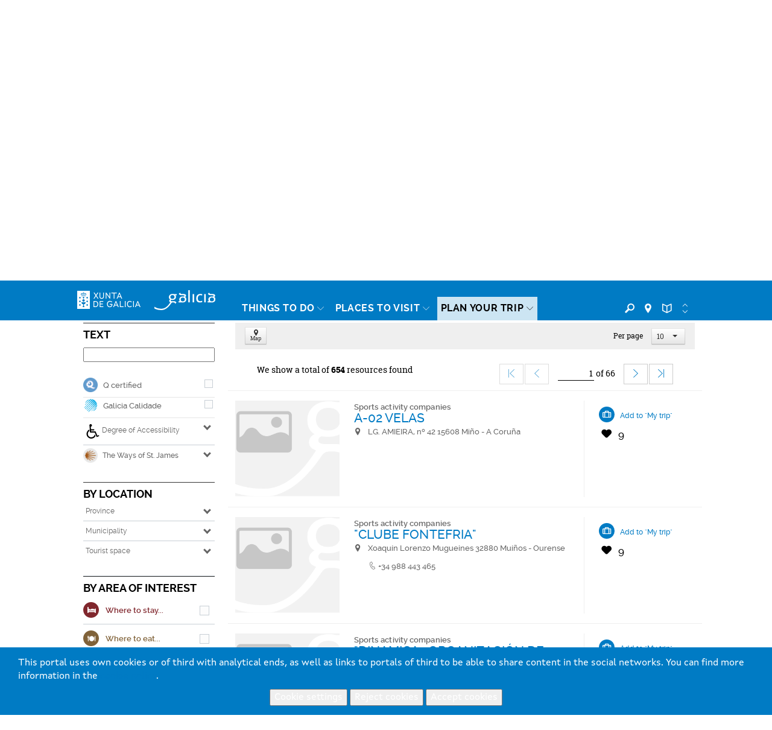

--- FILE ---
content_type: text/html; charset=UTF-8
request_url: https://www.turismo.gal/localizador-de-recursos?langId=en_US&filtro=%23MTG:8,%23TP:65,66,64,85,72&langId=en_US
body_size: 76606
content:
<!DOCTYPE html>
<html lang="en">
<head>
    <meta http-equiv="X-UA-Compatible" content="IE=edge">
    <meta name="viewport" content="width=device-width, initial-scale=1">	<script type="text/javascript">/*<![CDATA[*/var googleMapApiKey="AIzaSyCbePd_B5wqGJ6-YtEYa7sFp9C67LYg2mo";var analyticsKey="UA-3008052-1";var jsFolder="/tema-turismo-gal/javascript";/*]]>*/</script><link rel='canonical' href='https://www.turismo.gal/localizador-de-recursos?langId=en_US&filtro=%23MTG:8,%23TP:65,66,64,85,72&langId=en_US'/>
        <link rel='alternate' href='https://www.turismo.gal/localizador-de-recursos?filtro=%23MTG:8,%23TP:65,66,64,85,72&langId=en_US' hreflang='x-default'/>
        <link rel='alternate' href='https://www.turismo.gal/localizador-de-recursos?langId=gl_ES&filtro=%23MTG:8,%23TP:65,66,64,85,72&langId=en_US' hreflang='gl-es'/>
        <link rel='alternate' href='https://www.turismo.gal/localizador-de-recursos?langId=es_ES&filtro=%23MTG:8,%23TP:65,66,64,85,72&langId=en_US' hreflang='es-es'/>
        <link rel='alternate' href='https://www.turismo.gal/localizador-de-recursos?langId=fr_FR&filtro=%23MTG:8,%23TP:65,66,64,85,72&langId=en_US' hreflang='fr-fr'/>
        <link rel='alternate' href='https://www.turismo.gal/localizador-de-recursos?langId=de_DE&filtro=%23MTG:8,%23TP:65,66,64,85,72&langId=en_US' hreflang='de-de'/>
        <link rel='alternate' href='https://www.turismo.gal/localizador-de-recursos?langId=pt_PT&filtro=%23MTG:8,%23TP:65,66,64,85,72&langId=en_US' hreflang='pt-pt'/>
        <link rel='alternate' href='https://www.turismo.gal/localizador-de-recursos?langId=it_IT&filtro=%23MTG:8,%23TP:65,66,64,85,72&langId=en_US' hreflang='it-it'/>
<script type="text/javascript">/*<![CDATA[*/if(typeof window.dataLayer!="object"){window.dataLayer=window.dataLayer||[];window.dataLayer.push({lang:document.documentElement.lang})};/*]]>*/</script><!-- Google Tag Manager -->
<script type="text/javascript">/*<![CDATA[*/function loadGTM(){(function(b,m,h,a,g){b[a]=b[a]||[];b[a].push({"gtm.start":new Date().getTime(),event:"gtm.js"});var k=m.getElementsByTagName(h)[0],e=m.createElement(h),c=a!="dataLayer"?"&l="+a:"";e.async=true;e.src="https://www.googletagmanager.com/gtm.js?id="+g+c;k.parentNode.insertBefore(e,k)})(window,document,"script","dataLayer","GTM-MDZVF5V")};/*]]>*/</script><!-- End Google Tag Manager -->	<link rel="Shortcut Icon" href="/tema-turismo-gal/images/liferay.ico" />
    <title>Activities and sports in Galicia - GALICIA</title>	<meta name="description" content="Customise your route with the options you will find in Galicia Tourism. Enjoy your leisure time doing sports tourism, active tourism, nautical tourism, fishing, golf, trekking, tourist routes, handicraft. Don&#039;t miss: A Coruña e As Mariñas, Ferrolterra, Ría de Vigo e Baixo Miño, Ría e Terras de Pontevedra, Ría de Arousa, Ría de Muros e Noia, Deza - Tabeirós, Rías baixas, Manzaneda – Trevinca, Verín – Viana, Celanova – Limia,Terras de Ourense e Allariz, O Ribeiro, Ribeira Sacra, Ancares – Courel, Lugo e a Terra Chá, Mariña lucense, Terras de Santiago, Costa da morte, Rías altas. Find out about the village crafts, their fairs, festivities and markets" lang="en-US" />
    	     <style type="text/css">@media(min-width:768px){.list-item .col-sm-6.eq-h.size{min-height:50px;}}</style><script type="text/javascript">/*<![CDATA[*/var fancyTxtClose="Close";var fancyTxtPrev="Previous";var fancyTxtNext="Next";var upArrowText="Up";/*]]>*/</script><link href="/tema-turismo-gal/css/main.css" rel="stylesheet">	<link href="/tema-turismo-gal/css/print-min.css" rel="stylesheet" type="text/css" media="print">	<script src="/tema-turismo-gal/javascript/jquery-1.11.3.min.js"></script><script type="text/javascript">/*<![CDATA[*/var jQueryU=jQuery.noConflict(true);/*]]>*/</script><script src="/tema-turismo-gal/javascript/turismo-gal.js"></script><style>	#footerLogoFeder{	height: 42px;	}	</style></head>
<body class=" controls-visible public-page
">
<!-- Google Tag Manager (noscript) -->
<noscript><iframe title="Google TagManager" src="https://www.googletagmanager.com/ns.html?id=GTM-MDZVF5V"
height="0" width="0" style="display:none;visibility:hidden"></iframe></noscript>
<!-- End Google Tag Manager (noscript) -->
<div id="page">
<header>	<div id="header" class="navbar navbar-default navbar-fixed-top Fixed">	<h1 class="hide">Turismo de Galicia</h1>	<!--googleoff:index-->	<div class="bg-primary-m hidden-xs" id="topMenu">	<div class="container-fluid">	<div class="max-width">	<div class="d-flex justify-content-between">	<div class="d-flex ml-auto">	<div class="padding-left-xxs padding-right-xxs menu-sup-tools bg-primary-draken-m">	<ul class="list-inline margin-0 padding-0 text-center">	<li><a href="/a-mina-viaxe?langId=en_US" class="no-underline">	<span class="icon-minha-viaxe"></span>	<span class="hidden-sm hidden-xs si-underline inline">My trip</span></a></li><li class="hidden-sm hidden-xs"><a href="/mapa-do-portal?langId=en_US" class="no-underline">	<span class="icon-mapa-do-portal"></span>	<span class="hidden-sm hidden-xs si-underline inline">Sitemap</span>	</a></li><li class="dropdown" id="mainLanguage">
    
            <a class="dropdown-toggle no-underline" id="mainLAnguageBtn" href="#" data-toggle="dropdown" aria-haspopup="true" aria-expanded="true">
                <span class="icon-selector-idiomas"></span> 
                <span class="hidden-sm hidden-xs si-underline">
            
                    english
            
                </span>
                <span class="caret margin-left-s"></span>
            </a>
            <ul class="dropdown-menu padding-0" aria-labelledby="mainLanguage">
            
                <li class="padding-0"><a href="/localizador-de-recursos?langId=gl_ES&filtro=%23MTG%3A8%2C%23TP%3A65%2C66%2C64%2C85%2C72" lang="gl">galego</a></li><li class="padding-0"><a href="/localizador-de-recursos?langId=es_ES&filtro=%23MTG%3A8%2C%23TP%3A65%2C66%2C64%2C85%2C72" lang="es">castellano</a></li><li class="active padding-0"><a href="/localizador-de-recursos?langId=en_US&filtro=%23MTG%3A8%2C%23TP%3A65%2C66%2C64%2C85%2C72" lang="en">english</a></li><li class="padding-0"><a href="/localizador-de-recursos?langId=fr_FR&filtro=%23MTG%3A8%2C%23TP%3A65%2C66%2C64%2C85%2C72" lang="fr">français</a></li><li class="padding-0"><a href="/localizador-de-recursos?langId=de_DE&filtro=%23MTG%3A8%2C%23TP%3A65%2C66%2C64%2C85%2C72" lang="de">deutsch</a></li><li class="padding-0"><a href="/localizador-de-recursos?langId=pt_PT&filtro=%23MTG%3A8%2C%23TP%3A65%2C66%2C64%2C85%2C72" lang="pt">português</a></li><li class="padding-0"><a href="/localizador-de-recursos?langId=it_IT&filtro=%23MTG%3A8%2C%23TP%3A65%2C66%2C64%2C85%2C72" lang="it">italiano</a></li></ul></li></ul><ul class="list-inline margin-0 visible-sm-inline">	<li><a href="https://www.turismo.gal/buscador?langId=en_US" class="menu-main-link no-underline"><span class="icon-buscador"></span><span class="sr-only">Buscador</span></a></li><li><a href="https://www.turismo.gal/buscar-no-mapa?langId=en_US" class="menu-main-link no-underline"><span class="icon-vista-mapa"></span><span class="sr-only">Mapa</span></a></li><li><a href="https://www.turismo.gal/folletos-e-publicacions?langId=en_US&tDoc=Folleto" class="menu-main-link no-underline"><span class="icon-folletos-e-mapas"></span><span class="sr-only">Folletos</span></a></li></ul></div><div class="portlet-borderless-container" >	<div>
<div class="padding-right-xs pull-right" id="mainSearch">	<form action="/localizador-de-recursos?p_p_id=BuscadorSimple_WAR_GSASearch&amp;p_p_lifecycle=1&amp;p_p_state=normal&amp;p_p_mode=view"  name="form_busca" id="form_busca" method="post">	<div class="input-group">	<input type="text" aria-label="Buscar" class="buscar form-control padding-xxs" placeholder="Search" onfocus="if(this.value=='Search') this.value='';" onblur="if(this.value=='') this.value='';" id="q" name="q">	<input name="ie" value="UTF-8" type="hidden"/>	<span class="input-group-btn">
                      <button aria-label="Buscar" class="btn btn-primary padding-xxs" type="submit"><span class="icon-buscador"></span></button>
                </span>	<script type="text/javascript">/*<![CDATA[*/jQueryU("#buscarBtp").click(function(a){a.preventDefault();if(jQueryU("#q").val()=="Buscar"||jQueryU("#q").val()==""||jQueryU("#q").val()==null){window.location.href="/buscador-global"}else{jQueryU("#form_busca").submit()}});/*]]>*/</script></div></form></div></div></div></div></div></div></div></div><div class="container-fluid" id="mainMenu">	<div class="max-width">	<div class="row margin-0">	<div class="table-vertical">	<div class="cell col-sm-1 padding-top-s padding-bottom-s padding-right-0 padding-left-0 hidden-xs logos"  id="hxunta">	<a href="https://www.xunta.gal"><img src="/tema-turismo-gal/images/xunta.svg" alt="Xunta de Galicia"></a>	</div><div class="cell col-sm-1 padding-top-s padding-bottom-s logos" id="hgalicia" >	<a href="/inicio?langId=en_US" >	<img src="/tema-turismo-gal/images/turismo-logo.svg"  alt="Galicia">	</a>	</div><a id="mainHamburger" class="show hamburger pull-right visible-xs-block" href="#menuMobil">	<span></span>	<span></span>	<span></span>	<span></span>	<span class="sr-only">Menú</span>	</a>	<a id="mainHamburgerIdioma" class="no-underline visible-xs-block" href="#menuMobilIdioma">	<span class="icon-selector-idiomas"></span>	<span class="sr-only">Idiomas</span>	</a>	<div id="mainMenuItems" class="cell vertical-bottom col-sm-8 padding-right-0 hidden-xs">	<div class="portlet-borderless-container" >	<div>
<div class="clearfix">
    <div class="pull-left pull-none-sm">
            <ul class="list-inline margin-0">
            
            
            
            
            
        
        <li class="menu-main-item">
                    <a href="/que-facer?langId=en_US" class="menu-main-link no-underline"><span class="si-underline">Things to do</span> <span class="icon-circunflexo"></span></a>
                    
                    <div class="submenu-main-panel bg-neutral-ml">
                            <div class="container-fluid padding-top-xs padding-bottom-xs max-width">
                                    <div class="row">
                                        
                                        
                                                                              
                                            <div class="col-sm-3 submenu-list padding-top-s padding-bottom-xs"> 
                                                                   
                                                     
                                            
                                                            
                                                                
                                                                
                                                                <p class="submenu-title">Way of St. James</p>
                                                                <ul class="list-unstyled">
                                                                
                                                                    <li><a href="/que-facer/camino-de-santiago?langId=en_US">Way of St. James</a></li></ul><p class="submenu-title">Nature</p>
                                                                <ul class="list-unstyled">
                                                                
                                                                    <li><a href="/que-facer/bosques-de-galicia?langId=en_US">Galician Woodlands</a></li><li><a href="/que-facer/birding-in-galicia?langId=en_US">Galicia Birding</a></li><li><a href="/que-facer/experiencias-en-plena-natureza?langId=en_US">Experiencies in the midst of nature</a></li></ul><p class="submenu-title">Culture and heritage</p>
                                                                <ul class="list-unstyled">
                                                                
                                                                    <li><a href="/que-facer/patrimonio-oculto?langId=en_US">Hidden Heritage</a></li><li><a href="/que-facer/santuarios-maxicos?langId=en_US">Magical Shrines</a></li></ul></div><div class="col-sm-3 submenu-list padding-top-s padding-bottom-xs"> 
                                                                   
                                                     
                                            
                                                            
                                                                
                                                                
                                                                <p class="submenu-title">Beaches and coast</p>
                                                                <ul class="list-unstyled">
                                                                
                                                                    <li><a href="/que-facer/faros-e-praias-salvaxes?langId=en_US">Lighthouses and Wild Beaches</a></li><li><a href="/que-facer/turismo-marineiro?langId=en_US">Marine Tourism</a></li><li><a href="/que-facer/club-da-auga-de-galicia?langId=en_US">Galicia Water Society</a></li></ul><p class="submenu-title">Tourist trails</p>
                                                                <ul class="list-unstyled">
                                                                
                                                                    <li><a href="/que-facer/top-ten-dez-lugares-unicos?langId=en_US">Top ten: Ten unrivalled destinations</a></li><li><a href="/que-facer/ruta-da-camelia?langId=en_US">The route of the camellia</a></li><li><a href="/que-facer/rutas-turisticas?langId=en_US">Tourist routes</a></li><li><a href="/que-facer/sendas-para-descubrir-un-pais?langId=en_US">Pathways for discovering a country</a></li><li><a href="/que-facer/paseos-que-namoran?langId=en_US">Walks to fall in love with</a></li><li><a href="/que-facer/vias-verdes?langId=en_US">Greenways</a></li><li><a href="/que-facer/escenarios-ao-volante?langId=en_US">Scenery at the wheel</a></li><li><a href="/que-facer/eurovelo?langId=en_US">EuroVelo Galicia</a></li><li><a href="/que-facer/alen-do-solpor?langId=en_US">Beyond the Sunset</a></li></ul><p class="submenu-title">Gastronomy</p>
                                                                <ul class="list-unstyled">
                                                                
                                                                    <li><a href="/que-facer/paseando-entre-vinedos?langId=en_US">Strolling Through Vineyards</a></li></ul></div><div class="col-sm-3 submenu-list padding-top-s padding-bottom-xs"> 
                                                                   
                                                     
                                            
                                                            
                                                                
                                                                
                                                                <p class="submenu-title">Health tourism</p>
                                                                <ul class="list-unstyled">
                                                                
                                                                    <li><a href="/que-facer/mananciais-de-galicia?langId=en_US">Galician springs</a></li></ul><div class="resaltado">
                                                                <p class="submenu-title">PROMOTIONS TO ENJOY NOW</p>
                                                                <ul class="list-unstyled">
                                                                
                                       
                                                                              
                                        
                                            
                                            
                                             
                                                	 
                                                
                                                
                                                <li><a href="/que-facer/ruta-da-camelia?langId=en_US" target="_self">The route of the<span class="show"></span><b>camellia</b></a></li><li><a href="/que-facer/promocions-para-gozar-agora/o-entroido-en-galicia?langId=en_US" target="_self">Carnival times</a></li><li><a href="/que-facer/mananciais-de-galicia?langId=en_US" target="_self"><strong>Springs and spa </strong>tourism</a></li><li><a href="/que-facer/patrimonio-oculto?langId=en_US" target="_self"><b>Hidden</b><span class="show"></span>Heritage</a></li></ul></div></div><div class="col-sm-3 submenu-highlight">
                                                                <div class="bg-gray-lighter padding-left-xs  padding-right-xs padding-bottom-xxs padding-top-xxs">
                                                                    <p class="submenu-prev-title margin-0">Cultural agenda</p>
                                                                    <p class="submenu-title  margin-0">
                                                                    
                                                                    	Will happen...
                                                                    	<a href="/axenda-cultural?langId=en_US" class="pull-right">View all</a>
                                                                    
                                                                        
                                                                    </p>
                                                                </div><!-- ************************************************************************************************ -->
                                                                <div id="submenuSlider" class="ipecos-slider owl-carousel caption-bottom submenu-slider relative" data-pagination="false">
                                                                     
                                                                    <div class="item-slider">
                                                                        <div class="bg-cover lazyOwl show relative" data-src="https://www.cultura.gal/sites/default/files/images/evento/118461tab_c28aade30857dfc.jpg">
                                                                            <a href="/axenda-cultural/evento?langId=en_US&amp;nid=146490" class="show height-100">
                                                                            <span class="show caption bg-neutral-m padding-xs clearfix">
                                                                                 
                                                                                <span class="show title padding-bottom-xxs">Festa do San Brais de Bembrive</span>
                                                                                <span class="show txt-date ">
                                                                                    <strong>
                                                                                    09 Jan
                                                                                    
                                                                                      / 03 Feb  
                                                                                    
                                                                                    </strong>
                                                                                </span>
                                                                                
                                                                                <span class="show txt-location">Vigo</span>
                                                                                </span>
                                                                            </a>
                                                                        </div></div><div class="item-slider">
                                                                        <div class="bg-cover lazyOwl show relative" data-src="https://www.cultura.gal/sites/default/files/images/evento/carnaval_de_verin.png">
                                                                            <a href="/axenda-cultural/evento?langId=en_US&amp;nid=107913" class="show height-100">
                                                                            <span class="show caption bg-neutral-m padding-xs clearfix">
                                                                                 
                                                                                <span class="show title padding-bottom-xxs">Entroido de Verín</span>
                                                                                <span class="show txt-date ">
                                                                                    <strong>
                                                                                    05 Feb
                                                                                    
                                                                                      / 17 Feb  
                                                                                    
                                                                                    </strong>
                                                                                </span>
                                                                                
                                                                                <span class="show txt-location">Verín</span>
                                                                                </span>
                                                                            </a>
                                                                        </div></div><div class="item-slider">
                                                                        <div class="bg-cover lazyOwl show relative" data-src="https://www.cultura.gal/sites/default/files/images/evento/vilarinodeconso.jpg">
                                                                            <a href="/axenda-cultural/evento?langId=en_US&amp;nid=107914" class="show height-100">
                                                                            <span class="show caption bg-neutral-m padding-xs clearfix">
                                                                                 
                                                                                <span class="show title padding-bottom-xxs">Entroido de Vilariño de Conso</span>
                                                                                <span class="show txt-date ">
                                                                                    <strong>
                                                                                    05 Feb
                                                                                    
                                                                                      / 18 Feb  
                                                                                    
                                                                                    </strong>
                                                                                </span>
                                                                                
                                                                                <span class="show txt-location">Vilariño de Conso</span>
                                                                                </span>
                                                                            </a>
                                                                        </div></div><div class="item-slider">
                                                                        <div class="bg-cover lazyOwl show relative" data-src="https://www.cultura.gal/sites/default/files/images/evento/descarga_2_2.jpg">
                                                                            <a href="/axenda-cultural/evento?langId=en_US&amp;nid=107918" class="show height-100">
                                                                            <span class="show caption bg-neutral-m padding-xs clearfix">
                                                                                 
                                                                                <span class="show title padding-bottom-xxs">Feira do Butelo da Fonsagrada</span>
                                                                                <span class="show txt-date ">
                                                                                    <strong>
                                                                                    07 Feb
                                                                                    
                                                                                      / 08 Feb  
                                                                                    
                                                                                    </strong>
                                                                                </span>
                                                                                
                                                                                <span class="show txt-location">A Fonsagrada</span>
                                                                                </span>
                                                                            </a>
                                                                        </div></div><div class="item-slider">
                                                                        <div class="bg-cover lazyOwl show relative" data-src="https://www.cultura.gal/sites/default/files/images/evento/114217tab_26bc3163be812ac.jpg">
                                                                            <a href="/axenda-cultural/evento?langId=en_US&amp;nid=107567" class="show height-100">
                                                                            <span class="show caption bg-neutral-m padding-xs clearfix">
                                                                                 
                                                                                <span class="show title padding-bottom-xxs">Festa do Cocido</span>
                                                                                <span class="show txt-date ">
                                                                                    <strong>
                                                                                    08 Feb
                                                                                    
                                                                                    </strong>
                                                                                </span>
                                                                                
                                                                                <span class="show txt-location">Lalín</span>
                                                                                </span>
                                                                            </a>
                                                                        </div></div><div class="item-slider">
                                                                        <div class="bg-cover lazyOwl show relative" data-src="https://www.cultura.gal/sites/default/files/images/evento/6_3.jpg">
                                                                            <a href="/axenda-cultural/evento?langId=en_US&amp;nid=107911" class="show height-100">
                                                                            <span class="show caption bg-neutral-m padding-xs clearfix">
                                                                                 
                                                                                <span class="show title padding-bottom-xxs">Entroido de Cobres</span>
                                                                                <span class="show txt-date ">
                                                                                    <strong>
                                                                                    14 Feb
                                                                                    
                                                                                      / 17 Feb  
                                                                                    
                                                                                    </strong>
                                                                                </span>
                                                                                
                                                                                <span class="show txt-location">Vigo</span>
                                                                                </span>
                                                                            </a>
                                                                        </div></div><div class="item-slider">
                                                                        <div class="bg-cover lazyOwl show relative" data-src="https://www.cultura.gal/sites/default/files/images/evento/sardina_marin.jpg">
                                                                            <a href="/axenda-cultural/evento?langId=en_US&amp;nid=139782" class="show height-100">
                                                                            <span class="show caption bg-neutral-m padding-xs clearfix">
                                                                                 
                                                                                <span class="show title padding-bottom-xxs">O Enterro da Sardiña de Marín</span>
                                                                                <span class="show txt-date ">
                                                                                    <strong>
                                                                                    18 Feb
                                                                                    
                                                                                    </strong>
                                                                                </span>
                                                                                
                                                                                <span class="show txt-location">Marín</span>
                                                                                </span>
                                                                            </a>
                                                                        </div></div><div class="item-slider">
                                                                        <div class="bg-cover lazyOwl show relative" data-src="https://www.cultura.gal/sites/default/files/images/evento/rs80659_foto-rainas-entroido-foz-2023.jpg">
                                                                            <a href="/axenda-cultural/evento?langId=en_US&amp;nid=139760" class="show height-100">
                                                                            <span class="show caption bg-neutral-m padding-xs clearfix">
                                                                                 
                                                                                <span class="show title padding-bottom-xxs">Entroido de Foz</span>
                                                                                <span class="show txt-date ">
                                                                                    <strong>
                                                                                    31 Jan
                                                                                    
                                                                                      / 20 Feb  
                                                                                    
                                                                                    </strong>
                                                                                </span>
                                                                                
                                                                                <span class="show txt-location">Foz</span>
                                                                                </span>
                                                                            </a>
                                                                        </div></div><div class="item-slider">
                                                                        <div class="bg-cover lazyOwl show relative" data-src="https://www.cultura.gal/sites/default/files/images/evento/126071tab_c36711b322a66b9.jpg">
                                                                            <a href="/axenda-cultural/evento?langId=en_US&amp;nid=107922" class="show height-100">
                                                                            <span class="show caption bg-neutral-m padding-xs clearfix">
                                                                                 
                                                                                <span class="show title padding-bottom-xxs">Festa do Lacón con Grelos </span>
                                                                                <span class="show txt-date ">
                                                                                    <strong>
                                                                                    21 Feb
                                                                                    
                                                                                      / 22 Feb  
                                                                                    
                                                                                    </strong>
                                                                                </span>
                                                                                
                                                                                <span class="show txt-location">Cuntis</span>
                                                                                </span>
                                                                            </a>
                                                                        </div></div><div class="item-slider">
                                                                        <div class="bg-cover lazyOwl show relative" data-src="https://www.cultura.gal/sites/default/files/images/evento/tg_carrusel_cabecera_grande_50.jpg">
                                                                            <a href="/axenda-cultural/evento?langId=en_US&amp;nid=107916" class="show height-100">
                                                                            <span class="show caption bg-neutral-m padding-xs clearfix">
                                                                                 
                                                                                    <div class="status-event status-cancelled text-center padding-xxs">Cancelled</div><span class="show title padding-bottom-xxs">Entroido dos Felos de Maceda</span>
                                                                                <span class="show txt-date status-data-cancelled">
                                                                                    <strong>
                                                                                    24 Jan
                                                                                    
                                                                                      / 21 Feb  
                                                                                    
                                                                                    </strong>
                                                                                </span>
                                                                                
                                                                                <span class="show txt-location">Maceda</span>
                                                                                </span>
                                                                            </a>
                                                                        </div></div><div class="item-slider">
                                                                        <div class="bg-cover lazyOwl show relative" data-src="https://www.cultura.gal/sites/default/files/images/evento/entroido_de_xinzo_de_limia_1.jpg">
                                                                            <a href="/axenda-cultural/evento?langId=en_US&amp;nid=107915" class="show height-100">
                                                                            <span class="show caption bg-neutral-m padding-xs clearfix">
                                                                                 
                                                                                <span class="show title padding-bottom-xxs">Entroido de Xinzo de Limia</span>
                                                                                <span class="show txt-date ">
                                                                                    <strong>
                                                                                    24 Jan
                                                                                    
                                                                                      / 22 Feb  
                                                                                    
                                                                                    </strong>
                                                                                </span>
                                                                                
                                                                                <span class="show txt-location">Xinzo de Limia</span>
                                                                                </span>
                                                                            </a>
                                                                        </div></div><div class="item-slider">
                                                                        <div class="bg-cover lazyOwl show relative" data-src="https://www.cultura.gal/sites/default/files/images/evento/unnamed_2_0.jpg">
                                                                            <a href="/axenda-cultural/evento?langId=en_US&amp;nid=127153" class="show height-100">
                                                                            <span class="show caption bg-neutral-m padding-xs clearfix">
                                                                                 
                                                                                <span class="show title padding-bottom-xxs">Entroido dos Xenerais do Ulla</span>
                                                                                <span class="show txt-date ">
                                                                                    <strong>
                                                                                    17 Jan
                                                                                    
                                                                                      / 22 Feb  
                                                                                    
                                                                                    </strong>
                                                                                </span>
                                                                                
                                                                                <span class="show txt-location">Santiago de Compostela</span>
                                                                                </span>
                                                                            </a>
                                                                        </div></div><div class="item-slider">
                                                                        <div class="bg-cover lazyOwl show relative" data-src="https://www.cultura.gal/sites/default/files/images/evento/6_4.jpg">
                                                                            <a href="/axenda-cultural/evento?langId=en_US&amp;nid=107912" class="show height-100">
                                                                            <span class="show caption bg-neutral-m padding-xs clearfix">
                                                                                 
                                                                                <span class="show title padding-bottom-xxs">Entroido de Laza</span>
                                                                                <span class="show txt-date ">
                                                                                    <strong>
                                                                                    23 Jan
                                                                                    
                                                                                      / 22 Feb  
                                                                                    
                                                                                    </strong>
                                                                                </span>
                                                                                
                                                                                <span class="show txt-location">Laza</span>
                                                                                </span>
                                                                            </a>
                                                                        </div></div><div class="item-slider">
                                                                        <div class="bg-cover lazyOwl show relative" data-src="https://www.cultura.gal/sites/default/files/images/evento/festa_do_queixo_de_arzua_0.png">
                                                                            <a href="/axenda-cultural/evento?langId=en_US&amp;nid=107923" class="show height-100">
                                                                            <span class="show caption bg-neutral-m padding-xs clearfix">
                                                                                 
                                                                                <span class="show title padding-bottom-xxs">Festa do Queixo de Arzúa</span>
                                                                                <span class="show txt-date ">
                                                                                    <strong>
                                                                                    27 Feb
                                                                                    
                                                                                      / 01 Mar  
                                                                                    
                                                                                    </strong>
                                                                                </span>
                                                                                
                                                                                <span class="show txt-location">Arzúa</span>
                                                                                </span>
                                                                            </a>
                                                                        </div></div><div class="item-slider">
                                                                        <div class="bg-cover lazyOwl show relative" data-src="https://www.cultura.gal/sites/default/files/images/evento/festa_da_arribada_da_carabela_pinta.jpg">
                                                                            <a href="/axenda-cultural/evento?langId=en_US&amp;nid=106802" class="show height-100">
                                                                            <span class="show caption bg-neutral-m padding-xs clearfix">
                                                                                 
                                                                                <span class="show title padding-bottom-xxs">Festa da Arribada da Carabela Pinta</span>
                                                                                <span class="show txt-date ">
                                                                                    <strong>
                                                                                    27 Feb
                                                                                    
                                                                                      / 01 Mar  
                                                                                    
                                                                                    </strong>
                                                                                </span>
                                                                                
                                                                                <span class="show txt-location">Baiona</span>
                                                                                </span>
                                                                            </a>
                                                                        </div></div></div></div></div></div></div></li><li class="menu-main-item">
            <a href="/que-visitar?langId=en_US" class="menu-main-link no-underline"><span class="si-underline">Places to visit</span> <span class="icon-circunflexo"></span></a>
            
                        <div class="submenu-main-panel bg-neutral-ml">
                        <div class="container-fluid padding-top-xs padding-bottom-xs max-width">
                            <div class="row">
                                <div class="col-sm-3" id="menuTabs">
                                    <ul class="list-unstyled tabs-vertical">
                                    
                                    
                                        
                                        
                                                
                                                <li role="presentation" class="active"><a href="#tabVisitar0" aria-controls="tabVisitar0" data-toggle="tab">Outstanding</a></li><li role="presentation" ><a href="#tabVisitar1" aria-controls="tabVisitar1" data-toggle="tab">Cities of Galicia</a></li><li role="presentation" ><a href="#tabVisitar2" aria-controls="tabVisitar2" data-toggle="tab">Estuaries (Rías) of Galicia</a></li><li role="presentation" ><a href="#tabVisitar3" aria-controls="tabVisitar3" data-toggle="tab">Tourist Areas</a></li><li role="presentation" ><a href="#tabVisitar4" aria-controls="tabVisitar4" data-toggle="tab">Natural spaces</a></li></ul></div><div class="col-sm-9 padding-left-0 padding-right-0">
                                   <div class="tab-content bg-gray-lighter-s padding-s clearfix">
                                    
                                    
                                      
                                      
                                        <div role="tabpanel" class="tab-pane link-vinculados active" id="tabVisitar0">
                                            
                                            <div class="col-sm-3 submenu-list big">
                                                <ul class="list-unstyled">
                                                
                                                    
                            
                                                                                  
                                	<li><a data-rel="id_8a2b2102-832c-11e5-b2f0-000c29c073e6" href="/que-visitar/destacados/parque-nacional-das-illas-atlanticas-de-galicia?langId=en_US" onclick="registrarEvento('localizador-de-recursos','Menu principal - que facer -','Atlantic Islands National Park')">Atlantic Islands National Park</a></li><li><a data-rel="id_e3a2924c-832c-11e5-b2f0-000c29c073e6" href="/que-visitar/destacados/catedral-e-centro-historico-de-santiago?langId=en_US" onclick="registrarEvento('localizador-de-recursos','Menu principal - que facer -','Santiago´s Cathedral and Historic Quarter')">Santiago´s Cathedral and Historic Quarter</a></li><li><a data-rel="id_eb821ae0-832c-11e5-b2f0-000c29c073e6" href="/que-visitar/destacados/muralla-romana-de-lugo?langId=en_US" onclick="registrarEvento('localizador-de-recursos','Menu principal - que facer -','The Wall of Lugo')">The Wall of Lugo</a></li><li><a data-rel="id_f4fdee54-832c-11e5-b2f0-000c29c073e6" href="/que-visitar/destacados/torre-de-hercules?langId=en_US" onclick="registrarEvento('localizador-de-recursos','Menu principal - que facer -','Tower of Hercules')">Tower of Hercules</a></li><li><a data-rel="id_017faec8-832d-11e5-b2f0-000c29c073e6" href="/que-visitar/destacados/cabo-fisterra?langId=en_US" onclick="registrarEvento('localizador-de-recursos','Menu principal - que facer -','Cabo Fisterra')">Cabo Fisterra</a></li><li><a data-rel="id_0e5e5c4c-832d-11e5-b2f0-000c29c073e6" href="/que-visitar/destacados/as-rias?langId=en_US" onclick="registrarEvento('localizador-de-recursos','Menu principal - que facer -','The "Rías"')">The "Rías"</a></li><li><a data-rel="id_14c12ff0-832d-11e5-b2f0-000c29c073e6" href="/que-visitar/destacados/ribeira-sacra-e-canon-do-sil?langId=en_US" onclick="registrarEvento('localizador-de-recursos','Menu principal - que facer -','Ribeira Sacra and Canón do Sil')">Ribeira Sacra and Canón do Sil</a></li></ul></div><div class="col-sm-3 submenu-list big">
                                                        <ul class="list-unstyled">
                                    
                                                
                                                    
                            
                                                                                  
                                	<li><a data-rel="id_9a85c414-832e-11e5-b2f0-000c29c073e6" href="/que-visitar/destacados/praia-das-catedrais?langId=en_US" onclick="registrarEvento('localizador-de-recursos','Menu principal - que facer -','Praia das Catedrais')">Praia das Catedrais</a></li><li><a data-rel="id_a048fc58-832e-11e5-b2f0-000c29c073e6" href="/que-visitar/destacados/cidade-da-cultura?langId=en_US" onclick="registrarEvento('localizador-de-recursos','Menu principal - que facer -','Gaiás, Cidade da Cultura de Galicia')">Gaiás, Cidade da Cultura de Galicia</a></li><li><a data-rel="id_93baf80f-cff1-11e5-967a-000c29c073e6" href="/que-visitar/destacados/horreos-pazos-e-cruceiros?langId=en_US" onclick="registrarEvento('localizador-de-recursos','Menu principal - que facer -','Granaries, Manor Houses and Stone Crosses')">Granaries, Manor Houses and Stone Crosses</a></li><li><a data-rel="id_9bb10b31-cff0-11e5-967a-000c29c073e6" href="/que-visitar/destacados/petroglifos-dolmens-e-castros?langId=en_US" onclick="registrarEvento('localizador-de-recursos','Menu principal - que facer -','Petroglyphs, dolmens and Ancient Fortifications')">Petroglyphs, dolmens and Ancient Fortifications</a></li></ul></div><div class="col-sm-6">
                                                <div class="relative galiza-vector pull-right">
                                                    <img src="/tema-turismo-gal/images/galiza-vector.png" alt="mapa Galicia" class="img-responsive" />
                                                    
                                                    
                                                    
                                                    	        <a href="/que-visitar/destacados/parque-nacional-das-illas-atlanticas-de-galicia?langId=en_US" onclick="registrarEvento('localizador-de-recursos','Menu principal - que facer marcador -','Atlantic Islands National Park')" data-title="Atlantic Islands National Park" class="marker no-underline tooltip-arrow" id="id_8a2b2102-832c-11e5-b2f0-000c29c073e6" style="left:7.0%;top:70.0%;" data-rel="id_8a2b2102-832c-11e5-b2f0-000c29c073e6" data-tip="Atlantic Islands National Park">
                    <span class="icon-vista-mapa"></span>
                    <em class="hidden">Marcador</em>                                              
                </a>
                             
                                
                                
                                                    
                                                    
                                                    	        <a href="/que-visitar/destacados/catedral-e-centro-historico-de-santiago?langId=en_US" onclick="registrarEvento('localizador-de-recursos','Menu principal - que facer marcador -','Santiago´s Cathedral and Historic Quarter')" data-title="Santiago´s Cathedral and Historic Quarter" class="marker no-underline tooltip-arrow" id="id_e3a2924c-832c-11e5-b2f0-000c29c073e6" style="left:21.0%;top:36.0%;" data-rel="id_e3a2924c-832c-11e5-b2f0-000c29c073e6" data-tip="Santiago´s Cathedral and Historic Quarter">
                    <span class="icon-vista-mapa"></span>
                    <em class="hidden">Marcador</em>                                              
                </a>
                             
                                
                                
                                                    
                                                    
                                                    	        <a href="/que-visitar/destacados/muralla-romana-de-lugo?langId=en_US" onclick="registrarEvento('localizador-de-recursos','Menu principal - que facer marcador -','The Wall of Lugo')" data-title="The Wall of Lugo" class="marker no-underline tooltip-arrow" id="id_eb821ae0-832c-11e5-b2f0-000c29c073e6" style="left:60.0%;top:29.0%;" data-rel="id_eb821ae0-832c-11e5-b2f0-000c29c073e6" data-tip="The Wall of Lugo">
                    <span class="icon-vista-mapa"></span>
                    <em class="hidden">Marcador</em>                                              
                </a>
                             
                                
                                
                                                    
                                                    
                                                    	        <a href="/que-visitar/destacados/torre-de-hercules?langId=en_US" onclick="registrarEvento('localizador-de-recursos','Menu principal - que facer marcador -','Tower of Hercules')" data-title="Tower of Hercules" class="marker no-underline tooltip-arrow" id="id_f4fdee54-832c-11e5-b2f0-000c29c073e6" style="left:27.0%;top:10.0%;" data-rel="id_f4fdee54-832c-11e5-b2f0-000c29c073e6" data-tip="Tower of Hercules">
                    <span class="icon-vista-mapa"></span>
                    <em class="hidden">Marcador</em>                                              
                </a>
                             
                                
                                
                                                    
                                                    
                                                    	        <a href="/que-visitar/destacados/cabo-fisterra?langId=en_US" onclick="registrarEvento('localizador-de-recursos','Menu principal - que facer marcador -','Cabo Fisterra')" data-title="Cabo Fisterra" class="marker no-underline tooltip-arrow" id="id_017faec8-832d-11e5-b2f0-000c29c073e6" style="left:-7.0%;top:34.0%;" data-rel="id_017faec8-832d-11e5-b2f0-000c29c073e6" data-tip="Cabo Fisterra">
                    <span class="icon-vista-mapa"></span>
                    <em class="hidden">Marcador</em>                                              
                </a>
                             
                                
                                
                                                    
                                                    
                                                    	        <a href="/que-visitar/destacados/as-rias?langId=en_US" onclick="registrarEvento('localizador-de-recursos','Menu principal - que facer marcador -','The "Rías"')" data-title="The "Rías"" class="marker no-underline tooltip-arrow" id="id_0e5e5c4c-832d-11e5-b2f0-000c29c073e6" style="left:6.0%;top:52.0%;" data-rel="id_0e5e5c4c-832d-11e5-b2f0-000c29c073e6" data-tip="The "Rías"">
                    <span class="icon-vista-mapa"></span>
                    <em class="hidden">Marcador</em>                                              
                </a>
                             
                                
                                
                                                    
                                                    
                                                    	        <a href="/que-visitar/destacados/ribeira-sacra-e-canon-do-sil?langId=en_US" onclick="registrarEvento('localizador-de-recursos','Menu principal - que facer marcador -','Ribeira Sacra and Canón do Sil')" data-title="Ribeira Sacra and Canón do Sil" class="marker no-underline tooltip-arrow" id="id_14c12ff0-832d-11e5-b2f0-000c29c073e6" style="left:57.0%;top:60.0%;" data-rel="id_14c12ff0-832d-11e5-b2f0-000c29c073e6" data-tip="Ribeira Sacra and Canón do Sil">
                    <span class="icon-vista-mapa"></span>
                    <em class="hidden">Marcador</em>                                              
                </a>
                             
                                
                                
                                                    
                                                    
                                                    	        <a href="/que-visitar/destacados/praia-das-catedrais?langId=en_US" onclick="registrarEvento('localizador-de-recursos','Menu principal - que facer marcador -','Praia das Catedrais')" data-title="Praia das Catedrais" class="marker no-underline tooltip-arrow" id="id_9a85c414-832e-11e5-b2f0-000c29c073e6" style="left:76.0%;top:1.0%;" data-rel="id_9a85c414-832e-11e5-b2f0-000c29c073e6" data-tip="Praia das Catedrais">
                    <span class="icon-vista-mapa"></span>
                    <em class="hidden">Marcador</em>                                              
                </a>
                             
                                
                                
                                                    
                                                    
                                                    	        <a href="/que-visitar/destacados/cidade-da-cultura?langId=en_US" onclick="registrarEvento('localizador-de-recursos','Menu principal - que facer marcador -','Gaiás, Cidade da Cultura de Galicia')" data-title="Gaiás, Cidade da Cultura de Galicia" class="marker no-underline tooltip-arrow" id="id_a048fc58-832e-11e5-b2f0-000c29c073e6" style="left:23.0%;top:39.0%;" data-rel="id_a048fc58-832e-11e5-b2f0-000c29c073e6" data-tip="Gaiás, Cidade da Cultura de Galicia">
                    <span class="icon-vista-mapa"></span>
                    <em class="hidden">Marcador</em>                                              
                </a>
                             
                                
                                
                                                    
                                                    
                                                    
                             
                                
                                
                                                    
                                                    
                                                    
                             
                                
                                                              
                                            </div></div></div><div role="tabpanel" class="tab-pane link-vinculados " id="tabVisitar1">
                                            
                                            <div class="col-sm-6 submenu-list big">
                                                <ul class="list-unstyled">
                                                
                                                    
                            
                                                                                  
                                	<li><a data-rel="id_c90a4417-8330-11e5-b2f0-000c29c073e6" href="/que-visitar/cidades/a-coruna?langId=en_US" onclick="registrarEvento('localizador-de-recursos','Menu principal - que facer -','A Coruña')">A Coruña</a></li><li><a data-rel="id_cd0bf63b-8330-11e5-b2f0-000c29c073e6" href="/que-visitar/cidades/ferrol?langId=en_US" onclick="registrarEvento('localizador-de-recursos','Menu principal - que facer -','Ferrol')">Ferrol</a></li><li><a data-rel="id_cfafc60f-8330-11e5-b2f0-000c29c073e6" href="/que-visitar/cidades/lugo?langId=en_US" onclick="registrarEvento('localizador-de-recursos','Menu principal - que facer -','Lugo')">Lugo</a></li><li><a data-rel="id_d3630a13-8330-11e5-b2f0-000c29c073e6" href="/que-visitar/cidades/ourense?langId=en_US" onclick="registrarEvento('localizador-de-recursos','Menu principal - que facer -','Ourense')">Ourense</a></li><li><a data-rel="id_d7125677-8330-11e5-b2f0-000c29c073e6" href="/que-visitar/cidades/pontevedra?langId=en_US" onclick="registrarEvento('localizador-de-recursos','Menu principal - que facer -','Pontevedra')">Pontevedra</a></li><li><a data-rel="id_da27379b-8330-11e5-b2f0-000c29c073e6" href="/que-visitar/cidades/santiago-de-compostela?langId=en_US" onclick="registrarEvento('localizador-de-recursos','Menu principal - que facer -','Santiago de Compostela')">Santiago de Compostela</a></li><li><a data-rel="id_dcbb9e1f-8330-11e5-b2f0-000c29c073e6" href="/que-visitar/cidades/vigo?langId=en_US" onclick="registrarEvento('localizador-de-recursos','Menu principal - que facer -','Vigo')">Vigo</a></li></ul></div><div class="col-sm-6">
                                                <div class="relative galiza-vector pull-right">
                                                    <img src="/tema-turismo-gal/images/galiza-vector.png" alt="mapa Galicia" class="img-responsive" />
                                                    
                                                    
                                                    
                                                    	        <a href="/que-visitar/cidades/a-coruna?langId=en_US" onclick="registrarEvento('localizador-de-recursos','Menu principal - que facer marcador -','A Coruña')" data-title="A Coruña" class="marker no-underline tooltip-arrow" id="id_c90a4417-8330-11e5-b2f0-000c29c073e6" style="left:28.0%;top:14.0%;" data-rel="id_c90a4417-8330-11e5-b2f0-000c29c073e6" data-tip="A Coruña">
                    <span class="icon-vista-mapa"></span>
                    <em class="hidden">Marcador</em>                                              
                </a>
                             
                                
                                
                                                    
                                                    
                                                    	        <a href="/que-visitar/cidades/ferrol?langId=en_US" onclick="registrarEvento('localizador-de-recursos','Menu principal - que facer marcador -','Ferrol')" data-title="Ferrol" class="marker no-underline tooltip-arrow" id="id_cd0bf63b-8330-11e5-b2f0-000c29c073e6" style="left:34.0%;top:5.0%;" data-rel="id_cd0bf63b-8330-11e5-b2f0-000c29c073e6" data-tip="Ferrol">
                    <span class="icon-vista-mapa"></span>
                    <em class="hidden">Marcador</em>                                              
                </a>
                             
                                
                                
                                                    
                                                    
                                                    	        <a href="/que-visitar/cidades/lugo?langId=en_US" onclick="registrarEvento('localizador-de-recursos','Menu principal - que facer marcador -','Lugo')" data-title="Lugo" class="marker no-underline tooltip-arrow" id="id_cfafc60f-8330-11e5-b2f0-000c29c073e6" style="left:60.0%;top:29.0%;" data-rel="id_cfafc60f-8330-11e5-b2f0-000c29c073e6" data-tip="Lugo">
                    <span class="icon-vista-mapa"></span>
                    <em class="hidden">Marcador</em>                                              
                </a>
                             
                                
                                
                                                    
                                                    
                                                    	        <a href="/que-visitar/cidades/ourense?langId=en_US" onclick="registrarEvento('localizador-de-recursos','Menu principal - que facer marcador -','Ourense')" data-title="Ourense" class="marker no-underline tooltip-arrow" id="id_d3630a13-8330-11e5-b2f0-000c29c073e6" style="left:48.0%;top:64.0%;" data-rel="id_d3630a13-8330-11e5-b2f0-000c29c073e6" data-tip="Ourense">
                    <span class="icon-vista-mapa"></span>
                    <em class="hidden">Marcador</em>                                              
                </a>
                             
                                
                                
                                                    
                                                    
                                                    	        <a href="/que-visitar/cidades/pontevedra?langId=en_US" onclick="registrarEvento('localizador-de-recursos','Menu principal - que facer marcador -','Pontevedra')" data-title="Pontevedra" class="marker no-underline tooltip-arrow" id="id_d7125677-8330-11e5-b2f0-000c29c073e6" style="left:17.0%;top:59.0%;" data-rel="id_d7125677-8330-11e5-b2f0-000c29c073e6" data-tip="Pontevedra">
                    <span class="icon-vista-mapa"></span>
                    <em class="hidden">Marcador</em>                                              
                </a>
                             
                                
                                
                                                    
                                                    
                                                    	        <a href="/que-visitar/cidades/santiago-de-compostela?langId=en_US" onclick="registrarEvento('localizador-de-recursos','Menu principal - que facer marcador -','Santiago de Compostela')" data-title="Santiago de Compostela" class="marker no-underline tooltip-arrow" id="id_da27379b-8330-11e5-b2f0-000c29c073e6" style="left:21.0%;top:36.0%;" data-rel="id_da27379b-8330-11e5-b2f0-000c29c073e6" data-tip="Santiago de Compostela">
                    <span class="icon-vista-mapa"></span>
                    <em class="hidden">Marcador</em>                                              
                </a>
                             
                                
                                
                                                    
                                                    
                                                    	        <a href="/que-visitar/cidades/vigo?langId=en_US" onclick="registrarEvento('localizador-de-recursos','Menu principal - que facer marcador -','Vigo')" data-title="Vigo" class="marker no-underline tooltip-arrow" id="id_dcbb9e1f-8330-11e5-b2f0-000c29c073e6" style="left:15.0%;top:70.0%;" data-rel="id_dcbb9e1f-8330-11e5-b2f0-000c29c073e6" data-tip="Vigo">
                    <span class="icon-vista-mapa"></span>
                    <em class="hidden">Marcador</em>                                              
                </a>
                             
                                
                                                              
                                            </div></div></div><div role="tabpanel" class="tab-pane link-vinculados " id="tabVisitar2">
                                            
                                            <div class="col-sm-3 submenu-list big">
                                                <ul class="list-unstyled">
                                                
                                                    
                            
                                                                                  
                                	<li><a data-rel="id_989827bc-8332-11e5-b2f0-000c29c073e6" href="/que-visitar/rias-e-praias/ria-do-barqueiro?langId=en_US" onclick="registrarEvento('localizador-de-recursos','Menu principal - que facer -','Estuary "Ría do Barqueiro"')">Estuary "Ría do Barqueiro"</a></li><li><a data-rel="id_9f73fbf0-8332-11e5-b2f0-000c29c073e6" href="/que-visitar/rias-e-praias/ria-da-coruna?langId=en_US" onclick="registrarEvento('localizador-de-recursos','Menu principal - que facer -','Estuary Ría da Coruña')">Estuary Ría da Coruña</a></li><li><a data-rel="id_a35f18d4-8332-11e5-b2f0-000c29c073e6" href="/que-visitar/rias-e-praias/ria-de-ares-e-betanzos?langId=en_US" onclick="registrarEvento('localizador-de-recursos','Menu principal - que facer -','Estuary "Ría de Ares e Betanzos"')">Estuary "Ría de Ares e Betanzos"</a></li><li><a data-rel="id_a80e21f8-8332-11e5-b2f0-000c29c073e6" href="/que-visitar/rias-e-praias/ria-de-arousa?langId=en_US" onclick="registrarEvento('localizador-de-recursos','Menu principal - que facer -','Estuary "Ría de Arousa"')">Estuary "Ría de Arousa"</a></li><li><a data-rel="id_ac80be5c-8332-11e5-b2f0-000c29c073e6" href="/que-visitar/rias-e-praias/ria-de-camarinas?langId=en_US" onclick="registrarEvento('localizador-de-recursos','Menu principal - que facer -','Estuary "Ría de Camariñas"')">Estuary "Ría de Camariñas"</a></li><li><a data-rel="id_b0715980-8332-11e5-b2f0-000c29c073e6" href="/que-visitar/rias-e-praias/ria-de-cedeira?langId=en_US" onclick="registrarEvento('localizador-de-recursos','Menu principal - que facer -','Estuary "Ría de Cedeira"')">Estuary "Ría de Cedeira"</a></li><li><a data-rel="id_b90cdf16-8332-11e5-b2f0-000c29c073e6" href="/que-visitar/rias-e-praias/ria-de-corcubion?langId=en_US" onclick="registrarEvento('localizador-de-recursos','Menu principal - que facer -','Estuary "Ría de Corcubión"')">Estuary "Ría de Corcubión"</a></li><li><a data-rel="id_bce29f3a-8332-11e5-b2f0-000c29c073e6" href="/que-visitar/rias-e-praias/ria-de-corme-e-laxe?langId=en_US" onclick="registrarEvento('localizador-de-recursos','Menu principal - que facer -','Estuary "Ría de Corme e Laxe"')">Estuary "Ría de Corme e Laxe"</a></li></ul></div><div class="col-sm-3 submenu-list big">
                                                        <ul class="list-unstyled">
                                    
                                                
                                                    
                            
                                                                                  
                                	<li><a data-rel="id_c0a329ae-8332-11e5-b2f0-000c29c073e6" href="/que-visitar/rias-e-praias/ria-de-ferrol?langId=en_US" onclick="registrarEvento('localizador-de-recursos','Menu principal - que facer -','Estuary "Ría de Ferrol"')">Estuary "Ría de Ferrol"</a></li><li><a data-rel="id_c4385e62-8332-11e5-b2f0-000c29c073e6" href="/que-visitar/rias-e-praias/ria-de-foz?langId=en_US" onclick="registrarEvento('localizador-de-recursos','Menu principal - que facer -','Estuary "Ría de Foz"')">Estuary "Ría de Foz"</a></li><li><a data-rel="id_c7f7fe76-8332-11e5-b2f0-000c29c073e6" href="/que-visitar/rias-e-praias/ria-de-muros-e-noia?langId=en_US" onclick="registrarEvento('localizador-de-recursos','Menu principal - que facer -','Estuary "Ría de Muros e Noia"')">Estuary "Ría de Muros e Noia"</a></li><li><a data-rel="id_cc2b20da-8332-11e5-b2f0-000c29c073e6" href="/que-visitar/rias-e-praias/ria-de-ortigueira?langId=en_US" onclick="registrarEvento('localizador-de-recursos','Menu principal - que facer -','Estuary "Ría de Ortigueira"')">Estuary "Ría de Ortigueira"</a></li><li><a data-rel="id_cfd3685e-8332-11e5-b2f0-000c29c073e6" href="/que-visitar/rias-e-praias/ria-de-pontevedra?langId=en_US" onclick="registrarEvento('localizador-de-recursos','Menu principal - que facer -','Estuary "Ría de Pontevedra"')">Estuary "Ría de Pontevedra"</a></li><li><a data-rel="id_d399bf32-8332-11e5-b2f0-000c29c073e6" href="/que-visitar/rias-e-praias/ria-de-ribadeo?langId=en_US" onclick="registrarEvento('localizador-de-recursos','Menu principal - que facer -','Estuary "Ría de Ribadeo"')">Estuary "Ría de Ribadeo"</a></li><li><a data-rel="id_d7c54076-8332-11e5-b2f0-000c29c073e6" href="/que-visitar/rias-e-praias/ria-de-vigo?langId=en_US" onclick="registrarEvento('localizador-de-recursos','Menu principal - que facer -','Estuary "Ría de Vigo"')">Estuary "Ría de Vigo"</a></li><li><a data-rel="id_db1814fa-8332-11e5-b2f0-000c29c073e6" href="/que-visitar/rias-e-praias/ria-de-viveiro?langId=en_US" onclick="registrarEvento('localizador-de-recursos','Menu principal - que facer -','Estuary "Ría de Viveiro"')">Estuary "Ría de Viveiro"</a></li></ul></div><div class="col-sm-6">
                                                <div class="relative galiza-vector pull-right">
                                                    <img src="/tema-turismo-gal/images/galiza-vector.png" alt="mapa Galicia" class="img-responsive" />
                                                    
                                                    
                                                    
                                                    	        <a href="/que-visitar/rias-e-praias/ria-do-barqueiro?langId=en_US" onclick="registrarEvento('localizador-de-recursos','Menu principal - que facer marcador -','Estuary "Ría do Barqueiro"')" data-title="Estuary "Ría do Barqueiro"" class="marker no-underline tooltip-arrow" id="id_989827bc-8332-11e5-b2f0-000c29c073e6" style="left:55.0%;top:-8.0%;" data-rel="id_989827bc-8332-11e5-b2f0-000c29c073e6" data-tip="Estuary "Ría do Barqueiro"">
                    <span class="icon-vista-mapa"></span>
                    <em class="hidden">Marcador</em>                                              
                </a>
                             
                                
                                
                                                    
                                                    
                                                    	        <a href="/que-visitar/rias-e-praias/ria-da-coruna?langId=en_US" onclick="registrarEvento('localizador-de-recursos','Menu principal - que facer marcador -','Estuary Ría da Coruña')" data-title="Estuary Ría da Coruña" class="marker no-underline tooltip-arrow" id="id_9f73fbf0-8332-11e5-b2f0-000c29c073e6" style="left:28.0%;top:11.0%;" data-rel="id_9f73fbf0-8332-11e5-b2f0-000c29c073e6" data-tip="Estuary Ría da Coruña">
                    <span class="icon-vista-mapa"></span>
                    <em class="hidden">Marcador</em>                                              
                </a>
                             
                                
                                
                                                    
                                                    
                                                    	        <a href="/que-visitar/rias-e-praias/ria-de-ares-e-betanzos?langId=en_US" onclick="registrarEvento('localizador-de-recursos','Menu principal - que facer marcador -','Estuary "Ría de Ares e Betanzos"')" data-title="Estuary "Ría de Ares e Betanzos"" class="marker no-underline tooltip-arrow" id="id_a35f18d4-8332-11e5-b2f0-000c29c073e6" style="left:33.0%;top:10.0%;" data-rel="id_a35f18d4-8332-11e5-b2f0-000c29c073e6" data-tip="Estuary "Ría de Ares e Betanzos"">
                    <span class="icon-vista-mapa"></span>
                    <em class="hidden">Marcador</em>                                              
                </a>
                             
                                
                                
                                                    
                                                    
                                                    	        <a href="/que-visitar/rias-e-praias/ria-de-arousa?langId=en_US" onclick="registrarEvento('localizador-de-recursos','Menu principal - que facer marcador -','Estuary "Ría de Arousa"')" data-title="Estuary "Ría de Arousa"" class="marker no-underline tooltip-arrow" id="id_a80e21f8-8332-11e5-b2f0-000c29c073e6" style="left:9.0%;top:51.0%;" data-rel="id_a80e21f8-8332-11e5-b2f0-000c29c073e6" data-tip="Estuary "Ría de Arousa"">
                    <span class="icon-vista-mapa"></span>
                    <em class="hidden">Marcador</em>                                              
                </a>
                             
                                
                                
                                                    
                                                    
                                                    	        <a href="/que-visitar/rias-e-praias/ria-de-camarinas?langId=en_US" onclick="registrarEvento('localizador-de-recursos','Menu principal - que facer marcador -','Estuary "Ría de Camariñas"')" data-title="Estuary "Ría de Camariñas"" class="marker no-underline tooltip-arrow" id="id_ac80be5c-8332-11e5-b2f0-000c29c073e6" style="left:-4.0%;top:24.0%;" data-rel="id_ac80be5c-8332-11e5-b2f0-000c29c073e6" data-tip="Estuary "Ría de Camariñas"">
                    <span class="icon-vista-mapa"></span>
                    <em class="hidden">Marcador</em>                                              
                </a>
                             
                                
                                
                                                    
                                                    
                                                    	        <a href="/que-visitar/rias-e-praias/ria-de-cedeira?langId=en_US" onclick="registrarEvento('localizador-de-recursos','Menu principal - que facer marcador -','Estuary "Ría de Cedeira"')" data-title="Estuary "Ría de Cedeira"" class="marker no-underline tooltip-arrow" id="id_b0715980-8332-11e5-b2f0-000c29c073e6" style="left:40.0%;top:-4.0%;" data-rel="id_b0715980-8332-11e5-b2f0-000c29c073e6" data-tip="Estuary "Ría de Cedeira"">
                    <span class="icon-vista-mapa"></span>
                    <em class="hidden">Marcador</em>                                              
                </a>
                             
                                
                                
                                                    
                                                    
                                                    	        <a href="/que-visitar/rias-e-praias/ria-de-corcubion?langId=en_US" onclick="registrarEvento('localizador-de-recursos','Menu principal - que facer marcador -','Estuary "Ría de Corcubión"')" data-title="Estuary "Ría de Corcubión"" class="marker no-underline tooltip-arrow" id="id_b90cdf16-8332-11e5-b2f0-000c29c073e6" style="left:-3.0%;top:34.0%;" data-rel="id_b90cdf16-8332-11e5-b2f0-000c29c073e6" data-tip="Estuary "Ría de Corcubión"">
                    <span class="icon-vista-mapa"></span>
                    <em class="hidden">Marcador</em>                                              
                </a>
                             
                                
                                
                                                    
                                                    
                                                    	        <a href="/que-visitar/rias-e-praias/ria-de-corme-e-laxe?langId=en_US" onclick="registrarEvento('localizador-de-recursos','Menu principal - que facer marcador -','Estuary "Ría de Corme e Laxe"')" data-title="Estuary "Ría de Corme e Laxe"" class="marker no-underline tooltip-arrow" id="id_bce29f3a-8332-11e5-b2f0-000c29c073e6" style="left:5.0%;top:17.0%;" data-rel="id_bce29f3a-8332-11e5-b2f0-000c29c073e6" data-tip="Estuary "Ría de Corme e Laxe"">
                    <span class="icon-vista-mapa"></span>
                    <em class="hidden">Marcador</em>                                              
                </a>
                             
                                
                                
                                                    
                                                    
                                                    	        <a href="/que-visitar/rias-e-praias/ria-de-ferrol?langId=en_US" onclick="registrarEvento('localizador-de-recursos','Menu principal - que facer marcador -','Estuary "Ría de Ferrol"')" data-title="Estuary "Ría de Ferrol"" class="marker no-underline tooltip-arrow" id="id_c0a329ae-8332-11e5-b2f0-000c29c073e6" style="left:34.0%;top:6.0%;" data-rel="id_c0a329ae-8332-11e5-b2f0-000c29c073e6" data-tip="Estuary "Ría de Ferrol"">
                    <span class="icon-vista-mapa"></span>
                    <em class="hidden">Marcador</em>                                              
                </a>
                             
                                
                                
                                                    
                                                    
                                                    	        <a href="/que-visitar/rias-e-praias/ria-de-foz?langId=en_US" onclick="registrarEvento('localizador-de-recursos','Menu principal - que facer marcador -','Estuary "Ría de Foz"')" data-title="Estuary "Ría de Foz"" class="marker no-underline tooltip-arrow" id="id_c4385e62-8332-11e5-b2f0-000c29c073e6" style="left:72.0%;top:0.0%;" data-rel="id_c4385e62-8332-11e5-b2f0-000c29c073e6" data-tip="Estuary "Ría de Foz"">
                    <span class="icon-vista-mapa"></span>
                    <em class="hidden">Marcador</em>                                              
                </a>
                             
                                
                                
                                                    
                                                    
                                                    	        <a href="/que-visitar/rias-e-praias/ria-de-muros-e-noia?langId=en_US" onclick="registrarEvento('localizador-de-recursos','Menu principal - que facer marcador -','Estuary "Ría de Muros e Noia"')" data-title="Estuary "Ría de Muros e Noia"" class="marker no-underline tooltip-arrow" id="id_c7f7fe76-8332-11e5-b2f0-000c29c073e6" style="left:2.0%;top:42.0%;" data-rel="id_c7f7fe76-8332-11e5-b2f0-000c29c073e6" data-tip="Estuary "Ría de Muros e Noia"">
                    <span class="icon-vista-mapa"></span>
                    <em class="hidden">Marcador</em>                                              
                </a>
                             
                                
                                
                                                    
                                                    
                                                    	        <a href="/que-visitar/rias-e-praias/ria-de-ortigueira?langId=en_US" onclick="registrarEvento('localizador-de-recursos','Menu principal - que facer marcador -','Estuary "Ría de Ortigueira"')" data-title="Estuary "Ría de Ortigueira"" class="marker no-underline tooltip-arrow" id="id_cc2b20da-8332-11e5-b2f0-000c29c073e6" style="left:49.0%;top:-8.0%;" data-rel="id_cc2b20da-8332-11e5-b2f0-000c29c073e6" data-tip="Estuary "Ría de Ortigueira"">
                    <span class="icon-vista-mapa"></span>
                    <em class="hidden">Marcador</em>                                              
                </a>
                             
                                
                                
                                                    
                                                    
                                                    	        <a href="/que-visitar/rias-e-praias/ria-de-pontevedra?langId=en_US" onclick="registrarEvento('localizador-de-recursos','Menu principal - que facer marcador -','Estuary "Ría de Pontevedra"')" data-title="Estuary "Ría de Pontevedra"" class="marker no-underline tooltip-arrow" id="id_cfd3685e-8332-11e5-b2f0-000c29c073e6" style="left:14.0%;top:62.0%;" data-rel="id_cfd3685e-8332-11e5-b2f0-000c29c073e6" data-tip="Estuary "Ría de Pontevedra"">
                    <span class="icon-vista-mapa"></span>
                    <em class="hidden">Marcador</em>                                              
                </a>
                             
                                
                                
                                                    
                                                    
                                                    	        <a href="/que-visitar/rias-e-praias/ria-de-ribadeo?langId=en_US" onclick="registrarEvento('localizador-de-recursos','Menu principal - que facer marcador -','Estuary "Ría de Ribadeo"')" data-title="Estuary "Ría de Ribadeo"" class="marker no-underline tooltip-arrow" id="id_d399bf32-8332-11e5-b2f0-000c29c073e6" style="left:81.0%;top:1.0%;" data-rel="id_d399bf32-8332-11e5-b2f0-000c29c073e6" data-tip="Estuary "Ría de Ribadeo"">
                    <span class="icon-vista-mapa"></span>
                    <em class="hidden">Marcador</em>                                              
                </a>
                             
                                
                                
                                                    
                                                    
                                                    	        <a href="/que-visitar/rias-e-praias/ria-de-vigo?langId=en_US" onclick="registrarEvento('localizador-de-recursos','Menu principal - que facer marcador -','Estuary "Ría de Vigo"')" data-title="Estuary "Ría de Vigo"" class="marker no-underline tooltip-arrow" id="id_d7c54076-8332-11e5-b2f0-000c29c073e6" style="left:13.0%;top:69.0%;" data-rel="id_d7c54076-8332-11e5-b2f0-000c29c073e6" data-tip="Estuary "Ría de Vigo"">
                    <span class="icon-vista-mapa"></span>
                    <em class="hidden">Marcador</em>                                              
                </a>
                             
                                
                                
                                                    
                                                    
                                                    	        <a href="/que-visitar/rias-e-praias/ria-de-viveiro?langId=en_US" onclick="registrarEvento('localizador-de-recursos','Menu principal - que facer marcador -','Estuary "Ría de Viveiro"')" data-title="Estuary "Ría de Viveiro"" class="marker no-underline tooltip-arrow" id="id_db1814fa-8332-11e5-b2f0-000c29c073e6" style="left:58.0%;top:-7.0%;" data-rel="id_db1814fa-8332-11e5-b2f0-000c29c073e6" data-tip="Estuary "Ría de Viveiro"">
                    <span class="icon-vista-mapa"></span>
                    <em class="hidden">Marcador</em>                                              
                </a>
                             
                                
                                                              
                                            </div></div></div><div role="tabpanel" class="tab-pane link-vinculados " id="tabVisitar3">
                                            
                                            <div class="col-sm-3 submenu-list big">
                                                <ul class="list-unstyled">
                                                
                                                    
                            
                                                                                  
                                	<li><a data-rel="id_8bb2a750-8333-11e5-b2f0-000c29c073e6" href="/que-visitar/xeodestinos/costa-da-morte?langId=en_US" onclick="registrarEvento('localizador-de-recursos','Menu principal - que facer -','Costa da Morte')">Costa da Morte</a></li><li><a data-rel="id_bc1c73f8-8333-11e5-b2f0-000c29c073e6" href="/que-visitar/xeodestinos/verin-viana?langId=en_US" onclick="registrarEvento('localizador-de-recursos','Menu principal - que facer -','Verín - Monterrei')">Verín - Monterrei</a></li><li><a data-rel="id_8f652804-8333-11e5-b2f0-000c29c073e6" href="/que-visitar/xeodestinos/deza-tabeiros?langId=en_US" onclick="registrarEvento('localizador-de-recursos','Menu principal - que facer -','Deza - Tabeirós')">Deza - Tabeirós</a></li><li><a data-rel="id_a32b90a4-8333-11e5-b2f0-000c29c073e6" href="/que-visitar/xeodestinos/marina-lucense?langId=en_US" onclick="registrarEvento('localizador-de-recursos','Menu principal - que facer -','Mariña lucense')">Mariña lucense</a></li><li><a data-rel="id_a6a8a978-8333-11e5-b2f0-000c29c073e6" href="/que-visitar/xeodestinos/o-ribeiro?langId=en_US" onclick="registrarEvento('localizador-de-recursos','Menu principal - que facer -','O Ribeiro - O Carballiño')">O Ribeiro - O Carballiño</a></li><li><a data-rel="id_791201d6-ac10-11ec-b46a-000c29c073e6" href="/que-visitar/xeodestinos/ferrolterra?langId=en_US" onclick="registrarEvento('localizador-de-recursos','Menu principal - que facer -','Ferrolterra')">Ferrolterra</a></li><li><a data-rel="id_b0b3285c-8333-11e5-b2f0-000c29c073e6" href="/que-visitar/xeodestinos/ribeira-sacra?langId=en_US" onclick="registrarEvento('localizador-de-recursos','Menu principal - que facer -','Ribeira Sacra')">Ribeira Sacra</a></li></ul></div><div class="col-sm-3 submenu-list big">
                                                        <ul class="list-unstyled">
                                    
                                                
                                                    
                            
                                                                                  
                                	<li><a data-rel="id_3061e7d7-5ea9-11ed-ab73-000c29c073e6" href="/que-visitar/xeodestinos/ria-de-muros-e-noia?langId=en_US" onclick="registrarEvento('localizador-de-recursos','Menu principal - que facer -','Ría de Muros-Noia ')">Ría de Muros-Noia </a></li><li><a data-rel="id_6d38b458-5ea9-11ed-ab73-000c29c073e6" href="/que-visitar/xeodestinos/ria-e-terras-de-pontevedra?langId=en_US" onclick="registrarEvento('localizador-de-recursos','Menu principal - que facer -','Terras de Pontevedra-Morrazo')">Terras de Pontevedra-Morrazo</a></li><li><a data-rel="id_c30ffe85-ab88-11ec-b46a-000c29c073e6" href="/que-visitar/xeodestinos/as-marinas?langId=en_US" onclick="registrarEvento('localizador-de-recursos','Menu principal - que facer -','As Mariñas')">As Mariñas</a></li></ul><a href="/que-visitar/xeodestinos?langId=en_US" class="show btn btn-outline-contrast anim-sweep-to-right-contrast margin-top-s">See all</a>
                                            </div><div class="col-sm-6">
                                                <div class="relative galiza-vector pull-right">
                                                    <img src="/tema-turismo-gal/images/galiza-vector.png" alt="mapa Galicia" class="img-responsive" />
                                                    
                                                    
                                                    
                                                    	        <a href="/que-visitar/xeodestinos/costa-da-morte?langId=en_US" onclick="registrarEvento('localizador-de-recursos','Menu principal - que facer marcador -','Costa da Morte')" data-title="Costa da Morte" class="marker no-underline tooltip-arrow" id="id_8bb2a750-8333-11e5-b2f0-000c29c073e6" style="left:-3.0%;top:28.0%;" data-rel="id_8bb2a750-8333-11e5-b2f0-000c29c073e6" data-tip="Costa da Morte">
                    <span class="icon-vista-mapa"></span>
                    <em class="hidden">Marcador</em>                                              
                </a>
                             
                                
                                
                                                    
                                                    
                                                    	        <a href="/que-visitar/xeodestinos/verin-viana?langId=en_US" onclick="registrarEvento('localizador-de-recursos','Menu principal - que facer marcador -','Verín - Monterrei')" data-title="Verín - Monterrei" class="marker no-underline tooltip-arrow" id="id_bc1c73f8-8333-11e5-b2f0-000c29c073e6" style="left:64.0%;top:83.0%;" data-rel="id_bc1c73f8-8333-11e5-b2f0-000c29c073e6" data-tip="Verín - Monterrei">
                    <span class="icon-vista-mapa"></span>
                    <em class="hidden">Marcador</em>                                              
                </a>
                             
                                
                                
                                                    
                                                    
                                                    	        <a href="/que-visitar/xeodestinos/deza-tabeiros?langId=en_US" onclick="registrarEvento('localizador-de-recursos','Menu principal - que facer marcador -','Deza - Tabeirós')" data-title="Deza - Tabeirós" class="marker no-underline tooltip-arrow" id="id_8f652804-8333-11e5-b2f0-000c29c073e6" style="left:39.0%;top:47.0%;" data-rel="id_8f652804-8333-11e5-b2f0-000c29c073e6" data-tip="Deza - Tabeirós">
                    <span class="icon-vista-mapa"></span>
                    <em class="hidden">Marcador</em>                                              
                </a>
                             
                                
                                
                                                    
                                                    
                                                    	        <a href="/que-visitar/xeodestinos/marina-lucense?langId=en_US" onclick="registrarEvento('localizador-de-recursos','Menu principal - que facer marcador -','Mariña lucense')" data-title="Mariña lucense" class="marker no-underline tooltip-arrow" id="id_a32b90a4-8333-11e5-b2f0-000c29c073e6" style="left:65.0%;top:-4.0%;" data-rel="id_a32b90a4-8333-11e5-b2f0-000c29c073e6" data-tip="Mariña lucense">
                    <span class="icon-vista-mapa"></span>
                    <em class="hidden">Marcador</em>                                              
                </a>
                             
                                
                                
                                                    
                                                    
                                                    	        <a href="/que-visitar/xeodestinos/o-ribeiro?langId=en_US" onclick="registrarEvento('localizador-de-recursos','Menu principal - que facer marcador -','O Ribeiro - O Carballiño')" data-title="O Ribeiro - O Carballiño" class="marker no-underline tooltip-arrow" id="id_a6a8a978-8333-11e5-b2f0-000c29c073e6" style="left:37.0%;top:67.0%;" data-rel="id_a6a8a978-8333-11e5-b2f0-000c29c073e6" data-tip="O Ribeiro - O Carballiño">
                    <span class="icon-vista-mapa"></span>
                    <em class="hidden">Marcador</em>                                              
                </a>
                             
                                
                                
                                                    
                                                    
                                                    	        <a href="/que-visitar/xeodestinos/ferrolterra?langId=en_US" onclick="registrarEvento('localizador-de-recursos','Menu principal - que facer marcador -','Ferrolterra')" data-title="Ferrolterra" class="marker no-underline tooltip-arrow" id="id_791201d6-ac10-11ec-b46a-000c29c073e6" style="left:33.0%;top:2.0%;" data-rel="id_791201d6-ac10-11ec-b46a-000c29c073e6" data-tip="Ferrolterra">
                    <span class="icon-vista-mapa"></span>
                    <em class="hidden">Marcador</em>                                              
                </a>
                             
                                
                                
                                                    
                                                    
                                                    	        <a href="/que-visitar/xeodestinos/ribeira-sacra?langId=en_US" onclick="registrarEvento('localizador-de-recursos','Menu principal - que facer marcador -','Ribeira Sacra')" data-title="Ribeira Sacra" class="marker no-underline tooltip-arrow" id="id_b0b3285c-8333-11e5-b2f0-000c29c073e6" style="left:54.0%;top:56.0%;" data-rel="id_b0b3285c-8333-11e5-b2f0-000c29c073e6" data-tip="Ribeira Sacra">
                    <span class="icon-vista-mapa"></span>
                    <em class="hidden">Marcador</em>                                              
                </a>
                             
                                
                                
                                                    
                                                    
                                                    	        <a href="/que-visitar/xeodestinos/ria-de-muros-e-noia?langId=en_US" onclick="registrarEvento('localizador-de-recursos','Menu principal - que facer marcador -','Ría de Muros-Noia ')" data-title="Ría de Muros-Noia " class="marker no-underline tooltip-arrow" id="id_3061e7d7-5ea9-11ed-ab73-000c29c073e6" style="left:3.0%;top:43.0%;" data-rel="id_3061e7d7-5ea9-11ed-ab73-000c29c073e6" data-tip="Ría de Muros-Noia ">
                    <span class="icon-vista-mapa"></span>
                    <em class="hidden">Marcador</em>                                              
                </a>
                             
                                
                                
                                                    
                                                    
                                                    	        <a href="/que-visitar/xeodestinos/ria-e-terras-de-pontevedra?langId=en_US" onclick="registrarEvento('localizador-de-recursos','Menu principal - que facer marcador -','Terras de Pontevedra-Morrazo')" data-title="Terras de Pontevedra-Morrazo" class="marker no-underline tooltip-arrow" id="id_6d38b458-5ea9-11ed-ab73-000c29c073e6" style="left:16.0%;top:63.0%;" data-rel="id_6d38b458-5ea9-11ed-ab73-000c29c073e6" data-tip="Terras de Pontevedra-Morrazo">
                    <span class="icon-vista-mapa"></span>
                    <em class="hidden">Marcador</em>                                              
                </a>
                             
                                
                                
                                                    
                                                    
                                                    	        <a href="/que-visitar/xeodestinos/as-marinas?langId=en_US" onclick="registrarEvento('localizador-de-recursos','Menu principal - que facer marcador -','As Mariñas')" data-title="As Mariñas" class="marker no-underline tooltip-arrow" id="id_c30ffe85-ab88-11ec-b46a-000c29c073e6" style="left:37.0%;top:-3.0%;" data-rel="id_c30ffe85-ab88-11ec-b46a-000c29c073e6" data-tip="As Mariñas">
                    <span class="icon-vista-mapa"></span>
                    <em class="hidden">Marcador</em>                                              
                </a>
                             
                                
                                                              
                                            </div></div></div><div role="tabpanel" class="tab-pane link-vinculados " id="tabVisitar4">
                                            
                                            <div class="col-sm-3 submenu-list big">
                                                <ul class="list-unstyled">
                                                
                                                    
                            
                                                                                  
                                	<li><a data-rel="id_d4f75650-8336-11e5-b2f0-000c29c073e6" href="/que-visitar/destacados/parque-nacional-das-illas-atlanticas-de-galicia?langId=en_US" onclick="registrarEvento('localizador-de-recursos','Menu principal - que facer -','Atlantic Islands National Park')">Atlantic Islands National Park</a></li><li><a data-rel="id_aa1c9292-8336-11e5-b2f0-000c29c073e6" href="/que-visitar/espazos-naturais/parques-naturais/parque-natural-baixa-limia-serra-do-xures?langId=en_US" onclick="registrarEvento('localizador-de-recursos','Menu principal - que facer -','Parque Natural Baixa Limia - Serra do Xurés')">Parque Natural Baixa Limia - Serra do Xurés</a></li><li><a data-rel="id_3e12fdd6-8337-11e5-b2f0-000c29c073e6" href="/que-visitar/espazos-naturais/zonas-de-proteccion-e-lugares-de-interese/carnota-e-monte-pindo?langId=en_US" onclick="registrarEvento('localizador-de-recursos','Menu principal - que facer -','Carnota - Monte Pindo')">Carnota - Monte Pindo</a></li><li><a data-rel="id_ade3acb6-8336-11e5-b2f0-000c29c073e6" href="/que-visitar/espazos-naturais/parques-naturais/complexo-dunar-de-corrubedo?langId=en_US" onclick="registrarEvento('localizador-de-recursos','Menu principal - que facer -','Complexo Dunar de Corrubedo')">Complexo Dunar de Corrubedo</a></li><li><a data-rel="id_28239ab8-8337-11e5-b2f0-000c29c073e6" href="/que-visitar/espazos-naturais/zonas-de-proteccion-e-lugares-de-interese/costa-da-vela?langId=en_US" onclick="registrarEvento('localizador-de-recursos','Menu principal - que facer -','Costa da Vela')">Costa da Vela</a></li><li><a data-rel="id_2e8f20ee-8337-11e5-b2f0-000c29c073e6" href="/que-visitar/espazos-naturais/zonas-de-proteccion-e-lugares-de-interese/estaca-de-bares?langId=en_US" onclick="registrarEvento('localizador-de-recursos','Menu principal - que facer -','Estaca de Bares')">Estaca de Bares</a></li><li><a data-rel="id_b1c1832c-8336-11e5-b2f0-000c29c073e6" href="/que-visitar/espazos-naturais/parques-naturais/fragas-do-eume?langId=en_US" onclick="registrarEvento('localizador-de-recursos','Menu principal - que facer -','Fragas do Eume')">Fragas do Eume</a></li><li><a data-rel="id_c6e4bcac-8336-11e5-b2f0-000c29c073e6" href="/que-visitar/espazos-naturais/zonas-de-proteccion-e-lugares-de-interese/macizo-central?langId=en_US" onclick="registrarEvento('localizador-de-recursos','Menu principal - que facer -','Macizo Central')">Macizo Central</a></li><li><a data-rel="id_b4a78c20-8336-11e5-b2f0-000c29c073e6" href="/que-visitar/espazos-naturais/parques-naturais/monte-aloia?langId=en_US" onclick="registrarEvento('localizador-de-recursos','Menu principal - que facer -','Monte Aloia')">Monte Aloia</a></li></ul></div><div class="col-sm-3 submenu-list big">
                                                        <ul class="list-unstyled">
                                    
                                                
                                                    
                            
                                                                                  
                                	<li><a data-rel="id_50977094-8337-11e5-b2f0-000c29c073e6" href="/que-visitar/espazos-naturais/zonas-de-proteccion-e-lugares-de-interese/monte-e-lagoa-do-louro?langId=en_US" onclick="registrarEvento('localizador-de-recursos','Menu principal - que facer -','Monte e Lagoa de Louro')">Monte e Lagoa de Louro</a></li><li><a data-rel="id_e7e86d84-8336-11e5-b2f0-000c29c073e6" href="/que-visitar/espazos-naturais/zonas-de-proteccion-e-lugares-de-interese/o-courel?langId=en_US" onclick="registrarEvento('localizador-de-recursos','Menu principal - que facer -','O Courel')">O Courel</a></li><li><a data-rel="id_ec9aaaf8-8336-11e5-b2f0-000c29c073e6" href="/que-visitar/espazos-naturais/zonas-de-proteccion-e-lugares-de-interese/os-ancares?langId=en_US" onclick="registrarEvento('localizador-de-recursos','Menu principal - que facer -','Os Ancares')">Os Ancares</a></li><li><a data-rel="id_f2c61aec-8336-11e5-b2f0-000c29c073e6" href="/que-visitar/espazos-naturais/zonas-de-proteccion-e-lugares-de-interese/pena-trevinca?langId=en_US" onclick="registrarEvento('localizador-de-recursos','Menu principal - que facer -','Pena Trevinca')">Pena Trevinca</a></li><li><a data-rel="id_7d8ad016-8336-11e5-b2f0-000c29c073e6" href="/que-visitar/destacados/praia-das-catedrais?langId=en_US" onclick="registrarEvento('localizador-de-recursos','Menu principal - que facer -','Praia das Catedrais')">Praia das Catedrais</a></li><li><a data-rel="id_f684a990-8336-11e5-b2f0-000c29c073e6" href="/que-visitar/espazos-naturais/zonas-de-proteccion-e-lugares-de-interese/ribeira-sacra-e-canon-do-sil?langId=en_US" onclick="registrarEvento('localizador-de-recursos','Menu principal - que facer -','Ribeira Sacra e Canón do Sil')">Ribeira Sacra e Canón do Sil</a></li><li><a data-rel="id_bab93288-8336-11e5-b2f0-000c29c073e6" href="/que-visitar/espazos-naturais/parques-naturais/serra-da-encina-da-lastra?langId=en_US" onclick="registrarEvento('localizador-de-recursos','Menu principal - que facer -','Serra da Enciña da Lastra')">Serra da Enciña da Lastra</a></li></ul><a href="/que-visitar/espazos-naturais?langId=en_US" class="show btn btn-outline-contrast anim-sweep-to-right-contrast margin-top-s">See all</a>	 
                                            </div><div class="col-sm-6">
                                                <div class="relative galiza-vector pull-right">
                                                    <img src="/tema-turismo-gal/images/galiza-vector.png" alt="mapa Galicia" class="img-responsive" />
                                                    
                                                    
                                                    
                                                    	        <a href="/que-visitar/destacados/parque-nacional-das-illas-atlanticas-de-galicia?langId=en_US" onclick="registrarEvento('localizador-de-recursos','Menu principal - que facer marcador -','Atlantic Islands National Park')" data-title="Atlantic Islands National Park" class="marker no-underline tooltip-arrow" id="id_d4f75650-8336-11e5-b2f0-000c29c073e6" style="left:7.0%;top:70.0%;" data-rel="id_d4f75650-8336-11e5-b2f0-000c29c073e6" data-tip="Atlantic Islands National Park">
                    <span class="icon-vista-mapa"></span>
                    <em class="hidden">Marcador</em>                                              
                </a>
                             
                                
                                
                                                    
                                                    
                                                    	        <a href="/que-visitar/espazos-naturais/parques-naturais/parque-natural-baixa-limia-serra-do-xures?langId=en_US" onclick="registrarEvento('localizador-de-recursos','Menu principal - que facer marcador -','Parque Natural Baixa Limia - Serra do Xurés')" data-title="Parque Natural Baixa Limia - Serra do Xurés" class="marker no-underline tooltip-arrow" id="id_aa1c9292-8336-11e5-b2f0-000c29c073e6" style="left:40.0%;top:88.0%;" data-rel="id_aa1c9292-8336-11e5-b2f0-000c29c073e6" data-tip="Parque Natural Baixa Limia - Serra do Xurés">
                    <span class="icon-vista-mapa"></span>
                    <em class="hidden">Marcador</em>                                              
                </a>
                             
                                
                                
                                                    
                                                    
                                                    	        <a href="/que-visitar/espazos-naturais/zonas-de-proteccion-e-lugares-de-interese/carnota-e-monte-pindo?langId=en_US" onclick="registrarEvento('localizador-de-recursos','Menu principal - que facer marcador -','Carnota - Monte Pindo')" data-title="Carnota - Monte Pindo" class="marker no-underline tooltip-arrow" id="id_3e12fdd6-8337-11e5-b2f0-000c29c073e6" style="left:0.0%;top:39.0%;" data-rel="id_3e12fdd6-8337-11e5-b2f0-000c29c073e6" data-tip="Carnota - Monte Pindo">
                    <span class="icon-vista-mapa"></span>
                    <em class="hidden">Marcador</em>                                              
                </a>
                             
                                
                                
                                                    
                                                    
                                                    	        <a href="/que-visitar/espazos-naturais/parques-naturais/complexo-dunar-de-corrubedo?langId=en_US" onclick="registrarEvento('localizador-de-recursos','Menu principal - que facer marcador -','Complexo Dunar de Corrubedo')" data-title="Complexo Dunar de Corrubedo" class="marker no-underline tooltip-arrow" id="id_ade3acb6-8336-11e5-b2f0-000c29c073e6" style="left:0.0%;top:52.0%;" data-rel="id_ade3acb6-8336-11e5-b2f0-000c29c073e6" data-tip="Complexo Dunar de Corrubedo">
                    <span class="icon-vista-mapa"></span>
                    <em class="hidden">Marcador</em>                                              
                </a>
                             
                                
                                
                                                    
                                                    
                                                    	        <a href="/que-visitar/espazos-naturais/zonas-de-proteccion-e-lugares-de-interese/costa-da-vela?langId=en_US" onclick="registrarEvento('localizador-de-recursos','Menu principal - que facer marcador -','Costa da Vela')" data-title="Costa da Vela" class="marker no-underline tooltip-arrow" id="id_28239ab8-8337-11e5-b2f0-000c29c073e6" style="left:12.0%;top:68.0%;" data-rel="id_28239ab8-8337-11e5-b2f0-000c29c073e6" data-tip="Costa da Vela">
                    <span class="icon-vista-mapa"></span>
                    <em class="hidden">Marcador</em>                                              
                </a>
                             
                                
                                
                                                    
                                                    
                                                    	        <a href="/que-visitar/espazos-naturais/zonas-de-proteccion-e-lugares-de-interese/estaca-de-bares?langId=en_US" onclick="registrarEvento('localizador-de-recursos','Menu principal - que facer marcador -','Estaca de Bares')" data-title="Estaca de Bares" class="marker no-underline tooltip-arrow" id="id_2e8f20ee-8337-11e5-b2f0-000c29c073e6" style="left:46.0%;top:-6.0%;" data-rel="id_2e8f20ee-8337-11e5-b2f0-000c29c073e6" data-tip="Estaca de Bares">
                    <span class="icon-vista-mapa"></span>
                    <em class="hidden">Marcador</em>                                              
                </a>
                             
                                
                                
                                                    
                                                    
                                                    	        <a href="/que-visitar/espazos-naturais/parques-naturais/fragas-do-eume?langId=en_US" onclick="registrarEvento('localizador-de-recursos','Menu principal - que facer marcador -','Fragas do Eume')" data-title="Fragas do Eume" class="marker no-underline tooltip-arrow" id="id_b1c1832c-8336-11e5-b2f0-000c29c073e6" style="left:40.0%;top:8.0%;" data-rel="id_b1c1832c-8336-11e5-b2f0-000c29c073e6" data-tip="Fragas do Eume">
                    <span class="icon-vista-mapa"></span>
                    <em class="hidden">Marcador</em>                                              
                </a>
                             
                                
                                
                                                    
                                                    
                                                    	        <a href="/que-visitar/espazos-naturais/zonas-de-proteccion-e-lugares-de-interese/macizo-central?langId=en_US" onclick="registrarEvento('localizador-de-recursos','Menu principal - que facer marcador -','Macizo Central')" data-title="Macizo Central" class="marker no-underline tooltip-arrow" id="id_c6e4bcac-8336-11e5-b2f0-000c29c073e6" style="left:70.0%;top:71.0%;" data-rel="id_c6e4bcac-8336-11e5-b2f0-000c29c073e6" data-tip="Macizo Central">
                    <span class="icon-vista-mapa"></span>
                    <em class="hidden">Marcador</em>                                              
                </a>
                             
                                
                                
                                                    
                                                    
                                                    	        <a href="/que-visitar/espazos-naturais/parques-naturais/monte-aloia?langId=en_US" onclick="registrarEvento('localizador-de-recursos','Menu principal - que facer marcador -','Monte Aloia')" data-title="Monte Aloia" class="marker no-underline tooltip-arrow" id="id_b4a78c20-8336-11e5-b2f0-000c29c073e6" style="left:16.0%;top:78.0%;" data-rel="id_b4a78c20-8336-11e5-b2f0-000c29c073e6" data-tip="Monte Aloia">
                    <span class="icon-vista-mapa"></span>
                    <em class="hidden">Marcador</em>                                              
                </a>
                             
                                
                                
                                                    
                                                    
                                                    	        <a href="/que-visitar/espazos-naturais/zonas-de-proteccion-e-lugares-de-interese/monte-e-lagoa-do-louro?langId=en_US" onclick="registrarEvento('localizador-de-recursos','Menu principal - que facer marcador -','Monte e Lagoa de Louro')" data-title="Monte e Lagoa de Louro" class="marker no-underline tooltip-arrow" id="id_50977094-8337-11e5-b2f0-000c29c073e6" style="left:0.0%;top:43.0%;" data-rel="id_50977094-8337-11e5-b2f0-000c29c073e6" data-tip="Monte e Lagoa de Louro">
                    <span class="icon-vista-mapa"></span>
                    <em class="hidden">Marcador</em>                                              
                </a>
                             
                                
                                
                                                    
                                                    
                                                    	        <a href="/que-visitar/espazos-naturais/zonas-de-proteccion-e-lugares-de-interese/o-courel?langId=en_US" onclick="registrarEvento('localizador-de-recursos','Menu principal - que facer marcador -','O Courel')" data-title="O Courel" class="marker no-underline tooltip-arrow" id="id_e7e86d84-8336-11e5-b2f0-000c29c073e6" style="left:76.0%;top:49.0%;" data-rel="id_e7e86d84-8336-11e5-b2f0-000c29c073e6" data-tip="O Courel">
                    <span class="icon-vista-mapa"></span>
                    <em class="hidden">Marcador</em>                                              
                </a>
                             
                                
                                
                                                    
                                                    
                                                    	        <a href="/que-visitar/espazos-naturais/zonas-de-proteccion-e-lugares-de-interese/os-ancares?langId=en_US" onclick="registrarEvento('localizador-de-recursos','Menu principal - que facer marcador -','Os Ancares')" data-title="Os Ancares" class="marker no-underline tooltip-arrow" id="id_ec9aaaf8-8336-11e5-b2f0-000c29c073e6" style="left:81.0%;top:37.0%;" data-rel="id_ec9aaaf8-8336-11e5-b2f0-000c29c073e6" data-tip="Os Ancares">
                    <span class="icon-vista-mapa"></span>
                    <em class="hidden">Marcador</em>                                              
                </a>
                             
                                
                                
                                                    
                                                    
                                                    	        <a href="/que-visitar/espazos-naturais/zonas-de-proteccion-e-lugares-de-interese/pena-trevinca?langId=en_US" onclick="registrarEvento('localizador-de-recursos','Menu principal - que facer marcador -','Pena Trevinca')" data-title="Pena Trevinca" class="marker no-underline tooltip-arrow" id="id_f2c61aec-8336-11e5-b2f0-000c29c073e6" style="left:90.0%;top:70.0%;" data-rel="id_f2c61aec-8336-11e5-b2f0-000c29c073e6" data-tip="Pena Trevinca">
                    <span class="icon-vista-mapa"></span>
                    <em class="hidden">Marcador</em>                                              
                </a>
                             
                                
                                
                                                    
                                                    
                                                    	        <a href="/que-visitar/destacados/praia-das-catedrais?langId=en_US" onclick="registrarEvento('localizador-de-recursos','Menu principal - que facer marcador -','Praia das Catedrais')" data-title="Praia das Catedrais" class="marker no-underline tooltip-arrow" id="id_7d8ad016-8336-11e5-b2f0-000c29c073e6" style="left:76.0%;top:1.0%;" data-rel="id_7d8ad016-8336-11e5-b2f0-000c29c073e6" data-tip="Praia das Catedrais">
                    <span class="icon-vista-mapa"></span>
                    <em class="hidden">Marcador</em>                                              
                </a>
                             
                                
                                
                                                    
                                                    
                                                    	        <a href="/que-visitar/espazos-naturais/zonas-de-proteccion-e-lugares-de-interese/ribeira-sacra-e-canon-do-sil?langId=en_US" onclick="registrarEvento('localizador-de-recursos','Menu principal - que facer marcador -','Ribeira Sacra e Canón do Sil')" data-title="Ribeira Sacra e Canón do Sil" class="marker no-underline tooltip-arrow" id="id_f684a990-8336-11e5-b2f0-000c29c073e6" style="left:60.0%;top:61.0%;" data-rel="id_f684a990-8336-11e5-b2f0-000c29c073e6" data-tip="Ribeira Sacra e Canón do Sil">
                    <span class="icon-vista-mapa"></span>
                    <em class="hidden">Marcador</em>                                              
                </a>
                             
                                
                                
                                                    
                                                    
                                                    	        <a href="/que-visitar/espazos-naturais/parques-naturais/serra-da-encina-da-lastra?langId=en_US" onclick="registrarEvento('localizador-de-recursos','Menu principal - que facer marcador -','Serra da Enciña da Lastra')" data-title="Serra da Enciña da Lastra" class="marker no-underline tooltip-arrow" id="id_bab93288-8336-11e5-b2f0-000c29c073e6" style="left:83.0%;top:57.0%;" data-rel="id_bab93288-8336-11e5-b2f0-000c29c073e6" data-tip="Serra da Enciña da Lastra">
                    <span class="icon-vista-mapa"></span>
                    <em class="hidden">Marcador</em>                                              
                </a>
                             
                                
                                                              
                                            </div></div></div></div></div></div></div></div></li><li class="menu-main-item  activo">
                    <a href="/planifica-a-tua-viaxe?langId=en_US" class="menu-main-link no-underline"><span class="si-underline">Plan your trip</span> <span class="icon-circunflexo"></span></a>
                    <div class="submenu-main-panel bg-neutral-ml">
                        <div class="container-fluid padding-top-xs padding-bottom-xs max-width">
                            <div class="row">
                        
                                        
                    
                    
            
                           <div class="col-md-6 col-sm-5">
                                    <p class="submenu-title min-h-rel text-center padding-bottom-s">We propose that you</p>
                                    <div class="bg-cover banner-horizontal lazy relative " data-original="/osdam/filestore/5/7/3/5_deac22d7200453c/5735scr_alt_447_2a56bbdf7b8b3f4.jpg">
                                        <p class="col-sm-7 col-sm-offset-5 padding-top-xs text-right title">TRAVEL OFFERS</p>
                                        <a href="/todos-os-plans?langId=en_US" class="btn btn-outline-neutral anim-sweep-to-right-neutral">Discover them here</a>
                                    </div><div class="container-fluid highlights-bottom-outside">
                                         
                                        <div class="row bg-neutral padding-top-s">
                                                  <div class="col-sm-12">
                                                       <span class="title-main">Other users recommend you to ...</span>
                                                  </div></div><div class="row bg-neutral">
                                        
                                            <div class="col-md-3 col-sm-4 padding-top-xs padding-bottom-xs highlight">
                                                <a href="/todos-os-plans/detalle-plan?langId=en_US&amp;nid=171026000861" class="show relative"> 
                                                    <span class="canvas">
                                                     <span class="show bg-cover highlight lazy" data-original="/osdam/filestore/7/2/8/5/4_a8f856f2fb2f364/72854scr_6fabe437a867cb7.jpg"></span>
                                                    </span>
                                                    <span class="show title padding-top-xxs"> Ribeira Sacra Private Tour - 1 Day </span>
                                                    
                                                    <span class="prize padding-xxs bg-neutral-l">from
                                <span class="show">115€</span>
                            </span>
                            
                                                </a>
                                            </div><div class="col-md-3 col-sm-4 padding-top-xs padding-bottom-xs highlight">
                                                <a href="/todos-os-plans/detalle-plan?langId=en_US&amp;nid=180303000015" class="show relative"> 
                                                    <span class="canvas">
                                                     <span class="show bg-cover highlight lazy" data-original="/osdam/filestore/7/2/6/8/4_4689cc10eed947b/72684scr_3df4fab3f28b3f3.jpg"></span>
                                                    </span>
                                                    <span class="show title padding-top-xxs"> Ribeira Sacra Tour - The Sil Canyon </span>
                                                    
                                                    <span class="prize padding-xxs bg-neutral-l">from
                                <span class="show">75€</span>
                            </span>
                            
                                                </a>
                                            </div><div class="col-md-3 col-sm-4 padding-top-xs padding-bottom-xs highlight">
                                                <a href="/todos-os-plans/detalle-plan?langId=en_US&amp;nid=200512000040" class="show relative"> 
                                                    <span class="canvas">
                                                     <span class="show bg-cover highlight lazy" data-original="/osdam/filestore/2/0/0/7/9_038a80a7ac41609/20079_4579cacd3edc1cf.png"></span>
                                                    </span>
                                                    <span class="show title padding-top-xxs"> Indulge in Vigo </span>
                                                    
                                                    <span class="prize padding-xxs bg-neutral-l">from
                                <span class="show">88€</span>
                            </span>
                            
                                                </a>
                                            </div><div class="col-md-3 col-sm-4 padding-top-xs padding-bottom-xs highlight">
                                                <a href="/todos-os-plans/detalle-plan?langId=en_US&amp;nid=200512000041" class="show relative"> 
                                                    <span class="canvas">
                                                     <span class="show bg-cover highlight lazy" data-original="/osdam/filestore/2/0/0/8/4_c32bfa6e89a4d06/20084scr_2c9d25a8a67c208.jpg"></span>
                                                    </span>
                                                    <span class="show title padding-top-xxs"> Euphoria in Vigo </span>
                                                    
                                                    <span class="prize padding-xxs bg-neutral-l">from
                                <span class="show">98€</span>
                            </span>
                            
                                                </a>
                                            </div></div></div></div><div class="col-sm-4">
                                
                                    <p class="submenu-title min-h-rel text-center padding-bottom-s">Build your journey</p>
                                    <div class="container-fluid highlights-glyphicon-top padding-left-m padding-right-m">
                                        <div class="row">
                                          
                                        <div class="col-sm-6 margin-bottom-m highlight">
                                      
                                             
                                                <a href="/planifica-a-tua-viaxe/onde-comer?langId=en_US" class="show bg-neutral text-center padding-xs relative no-underline">
                                                    <span class="show icon icon-onde-comer padding-bottom-l"></span>
                                                    <span class="show title padding-xxs">Where to eat</span>
                                                </a>
                                            </div><div class="col-sm-6 margin-bottom-m highlight">
                                      
                                            
                                                <a href="/planifica-a-tua-viaxe/onde-aloxarse?langId=en_US" class="show bg-neutral text-center padding-xs relative no-underline">
                                                    <span class="show icon icon-onde-durmir padding-bottom-l"></span>
                                                    <span class="show title padding-xxs">Where to stay</span>
                                                </a>
                                            </div><div class="col-sm-6 margin-bottom-m highlight">
                                      
                                            
                                                <a href="/planifica-a-tua-viaxe/que-facer?langId=en_US" class="show bg-neutral text-center padding-xs relative no-underline">
                                                    <span class="show icon icon-que-facer padding-bottom-l"></span>
                                                    <span class="show title padding-xxs">What to do</span>
                                                </a>
                                            </div><div class="col-sm-6 margin-bottom-m highlight">
                                      
                                            
                                            
                                                <a href="/planifica-a-tua-viaxe/que-visitar?langId=en_US" class="show bg-neutral text-center padding-xs relative no-underline">
                                                    <span class="show icon  icon-que-visitar padding-bottom-l"></span>
                                                    <span class="show title padding-xxs">What to visit</span>
                                                </a>
                                            </div><div class="col-sm-6 margin-bottom-m highlight">
                                      
                                            
                                            
                                                <a href="/planifica-a-tua-viaxe/servizos-turisticos?langId=en_US" class="show bg-neutral text-center padding-xs relative no-underline">
                                                    <span class="show icon  icon-servizos-turisticos padding-bottom-l"></span>
                                                    <span class="show title padding-xxs">Tourist services</span>
                                                </a>
                                            </div><div class="col-sm-6 margin-bottom-m highlight">
                                      
                                            
                                            
                                                <a href="/planifica-a-tua-viaxe/onde-informarse?langId=en_US" class="show bg-neutral text-center padding-xs relative no-underline">
                                                    <span class="show icon icon-onde-informarse padding-bottom-l"></span>
                                                    <span class="show title padding-xxs">Where to get information</span>
                                                </a>
                                            </div></div></div></div><div class="col-md-2 col-sm-3">
                                
                                    <p class="submenu-title min-h-rel text-center">Practical information</p>
                                    <div class="container-fluid media-list">
                                        <div class="row">
                                            <ul class="padding-0">
                                                <li class="media show">
                                                
                                                    <a href="/planifica-a-tua-viaxe/acerca-de-galicia?langId=en_US" class="no-underline">
                                                        <span class="media-left media-middle aa">
                                          <span class="show bg-gray-light icon-round-m icon-acerca-de-galicia"></span>
                                                        </span>
                                                        <span class="media-body media-middle">
                                        <span class="media-heading si-underline">About Galicia</span>
                                                        </span>
                                                    </a>
                                                </li><li class="media show">
                                                
                                                    <a href="/planifica-a-tua-viaxe/o-tempo?langId=en_US" class="no-underline">
                                                        <span class="media-left media-middle aa">
                                         <span class="show bg-gray-light icon-round-m icon-informacion-meteoroloxica"></span>
                                                        </span>
                                                        <span class="media-body media-middle">
                                       <span class="media-heading si-underline">The Weather</span>
                                                        </span>
                                                    </a>
                                                </li><li class="media show">
                                                
                                                    <a href="/planifica-a-tua-viaxe/como-chegar...?langId=en_US" class="no-underline">
                                                        <span class="media-left media-middle">
                                        <span class="show bg-gray-light icon-round-m icon-como-chegar"></span>
                                                        </span>
                                                        <span class="media-body media-middle">
                                     <span class="media-heading si-underline">How to get there...</span>
                                                        </span>
                                                    </a>
                                                </li><li class="media show">
                                                    <a href="/folletos-e-publicacions?langId=en_US&amp;tDoc=Mapa&amp;tDoc=Plano" class="no-underline">
                                                        <span class="media-left media-middle">
                                            <span class="show bg-gray-light icon-round-m icon-folletos-e-mapas"></span>
                                                        </span>
                                                        <span class="media-body media-middle">
                                     <span class="media-heading si-underline">Maps and plans</span>
                                                        </span>
                                                    </a>
                                                </li><li class="media show">
                                                    <a href="/folletos-e-publicacions?langId=en_US&amp;tDoc=APP" class="no-underline">
                                                        <span class="media-left media-middle">
                                         <span class="show bg-gray-light icon-round-m icon-app-mobil"></span>
                                                        </span>
                                                        <span class="media-body media-middle">
                                     <span class="media-heading si-underline">Apps for mobiles</span>
                                                        </span>
                                                    </a>
                                                </li><li class="media show">
                                                    <a href="/planifica-a-tua-viaxe/informacion-practica/turismo-accesible?langId=en_US&amp;tDoc=APP" id="turismoAcccesibleLinkMenu" class="no-underline">
                                                        <span class="media-left media-middle">
                                         <span class="show bg-gray-light icon-round-m turismo-accesible">	<img alt="" id="turismoAcccesibleImgMenu" src="[data-uri]"/>	 </span>
                                                        </span>
                                                        <span class="media-body media-middle">
                                     <span class="media-heading si-underline">Turismo accesible</span>
                                                        </span>
                                                    </a>
                                                </li></ul></div></div></div></div></div></div></li></ul></div><div class="pull-right hidden-sm" id="mainMenuIcos">
            <ul class="list-inline  margin-0">
                
            
                <li><a href="/buscador?langId=en_US" class="menu-main-link no-underline"><span class="icon-buscador"></span><span class="sr-only">Buscador</span></a></li><li><a href="/buscar-no-mapa?langId=en_US" class="menu-main-link no-underline"><span class="icon-vista-mapa"></span><span class="sr-only">Mapa</span></a></li><li><a href="/folletos-e-publicacions?langId=en_US&amp;tDoc=Folleto" class="menu-main-link no-underline"><span class=" icon-folletos-e-mapas"></span><span class="sr-only">Centro documental</span></a></li><li id="fullHeader"><a href="#" class="menu-main-link no-underline"><span class="icon-pregar-despregar"></span><span class="sr-only">Ampliar</span></a></li></ul></div></div><nav id="menuMobil" class="hidden">
        <ul>
            
            
            <li class="inicio">
                <span class="icon-home"></span><a href="/inicio?langId=en_US">Tourism of Galicia. Europe - Spain - Galicia.</a>
            </li><li class="corpo">
                <a href="/que-facer?langId=en_US">Things to do</a>
                <ul>
                    
                    
                    
                                
                                
                                        <li class="corpo"><a href="/que-facer/camino-de-santiago?langId=en_US">Way of St. James</a></li><li class="corpo"><a href="/que-facer/bosques-de-galicia?langId=en_US">Galician Woodlands</a></li><li class="corpo"><a href="/que-facer/birding-in-galicia?langId=en_US">Galicia Birding</a></li><li class="corpo"><a href="/que-facer/experiencias-en-plena-natureza?langId=en_US">Experiencies in the midst of nature</a></li><li class="corpo"><a href="/que-facer/patrimonio-oculto?langId=en_US">Hidden Heritage</a></li><li class="corpo"><a href="/que-facer/santuarios-maxicos?langId=en_US">Magical Shrines</a></li><li class="corpo"><a href="/que-facer/faros-e-praias-salvaxes?langId=en_US">Lighthouses and Wild Beaches</a></li><li class="corpo"><a href="/que-facer/turismo-marineiro?langId=en_US">Marine Tourism</a></li><li class="corpo"><a href="/que-facer/club-da-auga-de-galicia?langId=en_US">Galicia Water Society</a></li><li class="corpo"><a href="/que-facer/top-ten-dez-lugares-unicos?langId=en_US">Top ten: Ten unrivalled destinations</a></li><li class="corpo"><a href="/que-facer/ruta-da-camelia?langId=en_US">The route of the camellia</a></li><li class="corpo"><a href="/que-facer/rutas-turisticas?langId=en_US">Tourist routes</a></li><li class="corpo"><a href="/que-facer/sendas-para-descubrir-un-pais?langId=en_US">Pathways for discovering a country</a></li><li class="corpo"><a href="/que-facer/paseos-que-namoran?langId=en_US">Walks to fall in love with</a></li><li class="corpo"><a href="/que-facer/vias-verdes?langId=en_US">Greenways</a></li><li class="corpo"><a href="/que-facer/escenarios-ao-volante?langId=en_US">Scenery at the wheel</a></li><li class="corpo"><a href="/que-facer/eurovelo?langId=en_US">EuroVelo Galicia</a></li><li class="corpo"><a href="/que-facer/alen-do-solpor?langId=en_US">Beyond the Sunset</a></li><li class="corpo"><a href="/que-facer/paseando-entre-vinedos?langId=en_US">Strolling Through Vineyards</a></li><li class="corpo"><a href="/que-facer/mananciais-de-galicia?langId=en_US">Galician springs</a></li><li class="corpo"><a href="/que-facer/ruta-da-camelia?langId=en_US" target="_self">The route of the<span class="show"></span><b>camellia</b></a></li><li class="corpo"><a href="/que-facer/promocions-para-gozar-agora/o-entroido-en-galicia?langId=en_US" target="_self">Carnival times</a></li><li class="corpo"><a href="/que-facer/mananciais-de-galicia?langId=en_US" target="_self"><strong>Springs and spa </strong>tourism</a></li><li class="corpo"><a href="/que-facer/patrimonio-oculto?langId=en_US" target="_self"><b>Hidden</b><span class="show"></span>Heritage</a></li><li class="corpo"> <a href="/axenda-cultural?langId=en_US">Axenda de Galicia</a></li></ul></li><li class="corpo"><a href="/que-visitar?langId=en_US">Places to visit</a>
                <ul>
        
                    
                    
                                    <li class="corpo" role="presentation" ><a href="/que-visitar/destacados?langId=en_US">Outstanding</a>
                                    <ul>
                                    
                                        
                                        
                                        <li class="corpo"><a href="/que-visitar/destacados/parque-nacional-das-illas-atlanticas-de-galicia?langId=en_US">Atlantic Islands National Park</a></li><li class="corpo"><a href="/que-visitar/destacados/catedral-e-centro-historico-de-santiago?langId=en_US">Santiago´s Cathedral and Historic Quarter</a></li><li class="corpo"><a href="/que-visitar/destacados/muralla-romana-de-lugo?langId=en_US">The Wall of Lugo</a></li><li class="corpo"><a href="/que-visitar/destacados/torre-de-hercules?langId=en_US">Tower of Hercules</a></li><li class="corpo"><a href="/que-visitar/destacados/cabo-fisterra?langId=en_US">Cabo Fisterra</a></li><li class="corpo"><a href="/que-visitar/destacados/as-rias?langId=en_US">The "Rías"</a></li><li class="corpo"><a href="/que-visitar/destacados/ribeira-sacra-e-canon-do-sil?langId=en_US">Ribeira Sacra and Canón do Sil</a></li><li class="corpo"><a href="/que-visitar/destacados/praia-das-catedrais?langId=en_US">Praia das Catedrais</a></li><li class="corpo"><a href="/que-visitar/destacados/cidade-da-cultura?langId=en_US">Gaiás, Cidade da Cultura de Galicia</a></li><li class="corpo"><a href="/que-visitar/destacados/horreos-pazos-e-cruceiros?langId=en_US">Granaries, Manor Houses and Stone Crosses</a></li><li class="corpo"><a href="/que-visitar/destacados/petroglifos-dolmens-e-castros?langId=en_US">Petroglyphs, dolmens and Ancient Fortifications</a></li></ul></li><li class="corpo" role="presentation" ><a href="/que-visitar/cidades?langId=en_US">Cities of Galicia</a>
                                    <ul>
                                    
                                        
                                        
                                        <li class="corpo"><a href="/que-visitar/cidades/a-coruna?langId=en_US">A Coruña</a></li><li class="corpo"><a href="/que-visitar/cidades/ferrol?langId=en_US">Ferrol</a></li><li class="corpo"><a href="/que-visitar/cidades/lugo?langId=en_US">Lugo</a></li><li class="corpo"><a href="/que-visitar/cidades/ourense?langId=en_US">Ourense</a></li><li class="corpo"><a href="/que-visitar/cidades/pontevedra?langId=en_US">Pontevedra</a></li><li class="corpo"><a href="/que-visitar/cidades/santiago-de-compostela?langId=en_US">Santiago de Compostela</a></li><li class="corpo"><a href="/que-visitar/cidades/vigo?langId=en_US">Vigo</a></li></ul></li><li class="corpo" role="presentation" ><a href="/que-visitar/rias-e-praias?langId=en_US">Estuaries (Rías) of Galicia</a>
                                    <ul>
                                    
                                        
                                        
                                        <li class="corpo"><a href="/que-visitar/rias-e-praias/ria-do-barqueiro?langId=en_US">Estuary "Ría do Barqueiro"</a></li><li class="corpo"><a href="/que-visitar/rias-e-praias/ria-da-coruna?langId=en_US">Estuary Ría da Coruña</a></li><li class="corpo"><a href="/que-visitar/rias-e-praias/ria-de-ares-e-betanzos?langId=en_US">Estuary "Ría de Ares e Betanzos"</a></li><li class="corpo"><a href="/que-visitar/rias-e-praias/ria-de-arousa?langId=en_US">Estuary "Ría de Arousa"</a></li><li class="corpo"><a href="/que-visitar/rias-e-praias/ria-de-camarinas?langId=en_US">Estuary "Ría de Camariñas"</a></li><li class="corpo"><a href="/que-visitar/rias-e-praias/ria-de-cedeira?langId=en_US">Estuary "Ría de Cedeira"</a></li><li class="corpo"><a href="/que-visitar/rias-e-praias/ria-de-corcubion?langId=en_US">Estuary "Ría de Corcubión"</a></li><li class="corpo"><a href="/que-visitar/rias-e-praias/ria-de-corme-e-laxe?langId=en_US">Estuary "Ría de Corme e Laxe"</a></li><li class="corpo"><a href="/que-visitar/rias-e-praias/ria-de-ferrol?langId=en_US">Estuary "Ría de Ferrol"</a></li><li class="corpo"><a href="/que-visitar/rias-e-praias/ria-de-foz?langId=en_US">Estuary "Ría de Foz"</a></li><li class="corpo"><a href="/que-visitar/rias-e-praias/ria-de-muros-e-noia?langId=en_US">Estuary "Ría de Muros e Noia"</a></li><li class="corpo"><a href="/que-visitar/rias-e-praias/ria-de-ortigueira?langId=en_US">Estuary "Ría de Ortigueira"</a></li><li class="corpo"><a href="/que-visitar/rias-e-praias/ria-de-pontevedra?langId=en_US">Estuary "Ría de Pontevedra"</a></li><li class="corpo"><a href="/que-visitar/rias-e-praias/ria-de-ribadeo?langId=en_US">Estuary "Ría de Ribadeo"</a></li><li class="corpo"><a href="/que-visitar/rias-e-praias/ria-de-vigo?langId=en_US">Estuary "Ría de Vigo"</a></li><li class="corpo"><a href="/que-visitar/rias-e-praias/ria-de-viveiro?langId=en_US">Estuary "Ría de Viveiro"</a></li></ul></li><li class="corpo" role="presentation" ><a href="/que-visitar/xeodestinos?langId=en_US">Tourist Areas</a>
                                    <ul>
                                    
                                        
                                        
                                        <li class="corpo"><a href="/que-visitar/xeodestinos/costa-da-morte?langId=en_US">Costa da Morte</a></li><li class="corpo"><a href="/que-visitar/xeodestinos/verin-viana?langId=en_US">Verín - Monterrei</a></li><li class="corpo"><a href="/que-visitar/xeodestinos/deza-tabeiros?langId=en_US">Deza - Tabeirós</a></li><li class="corpo"><a href="/que-visitar/xeodestinos/marina-lucense?langId=en_US">Mariña lucense</a></li><li class="corpo"><a href="/que-visitar/xeodestinos/o-ribeiro?langId=en_US">O Ribeiro - O Carballiño</a></li><li class="corpo"><a href="/que-visitar/xeodestinos/ferrolterra?langId=en_US">Ferrolterra</a></li><li class="corpo"><a href="/que-visitar/xeodestinos/ribeira-sacra?langId=en_US">Ribeira Sacra</a></li><li class="corpo"><a href="/que-visitar/xeodestinos/ria-de-muros-e-noia?langId=en_US">Ría de Muros-Noia</a></li><li class="corpo"><a href="/que-visitar/xeodestinos/ria-e-terras-de-pontevedra?langId=en_US">Terras de Pontevedra-Morrazo</a></li><li class="corpo"><a href="/que-visitar/xeodestinos/as-marinas?langId=en_US">As Mariñas</a></li></ul></li><li class="corpo" role="presentation" ><a href="/que-visitar/espazos-naturais?langId=en_US">Natural spaces</a>
                                    <ul>
                                    
                                        
                                        
                                        <li class="corpo"><a href="/que-visitar/destacados/parque-nacional-das-illas-atlanticas-de-galicia?langId=en_US">Atlantic Islands National Park</a></li><li class="corpo"><a href="/que-visitar/espazos-naturais/parques-naturais/parque-natural-baixa-limia-serra-do-xures?langId=en_US">Parque Natural Baixa Limia - Serra do Xurés</a></li><li class="corpo"><a href="/que-visitar/espazos-naturais/zonas-de-proteccion-e-lugares-de-interese/carnota-e-monte-pindo?langId=en_US">Carnota - Monte Pindo</a></li><li class="corpo"><a href="/que-visitar/espazos-naturais/parques-naturais/complexo-dunar-de-corrubedo?langId=en_US">Complexo Dunar de Corrubedo</a></li><li class="corpo"><a href="/que-visitar/espazos-naturais/zonas-de-proteccion-e-lugares-de-interese/costa-da-vela?langId=en_US">Costa da Vela</a></li><li class="corpo"><a href="/que-visitar/espazos-naturais/zonas-de-proteccion-e-lugares-de-interese/estaca-de-bares?langId=en_US">Estaca de Bares</a></li><li class="corpo"><a href="/que-visitar/espazos-naturais/parques-naturais/fragas-do-eume?langId=en_US">Fragas do Eume</a></li><li class="corpo"><a href="/que-visitar/espazos-naturais/zonas-de-proteccion-e-lugares-de-interese/macizo-central?langId=en_US">Macizo Central</a></li><li class="corpo"><a href="/que-visitar/espazos-naturais/parques-naturais/monte-aloia?langId=en_US">Monte Aloia</a></li><li class="corpo"><a href="/que-visitar/espazos-naturais/zonas-de-proteccion-e-lugares-de-interese/monte-e-lagoa-do-louro?langId=en_US">Monte e Lagoa de Louro</a></li><li class="corpo"><a href="/que-visitar/espazos-naturais/zonas-de-proteccion-e-lugares-de-interese/o-courel?langId=en_US">O Courel</a></li><li class="corpo"><a href="/que-visitar/espazos-naturais/zonas-de-proteccion-e-lugares-de-interese/os-ancares?langId=en_US">Os Ancares</a></li><li class="corpo"><a href="/que-visitar/espazos-naturais/zonas-de-proteccion-e-lugares-de-interese/pena-trevinca?langId=en_US">Pena Trevinca</a></li><li class="corpo"><a href="/que-visitar/destacados/praia-das-catedrais?langId=en_US">Praia das Catedrais</a></li><li class="corpo"><a href="/que-visitar/espazos-naturais/zonas-de-proteccion-e-lugares-de-interese/ribeira-sacra-e-canon-do-sil?langId=en_US">Ribeira Sacra e Canón do Sil</a></li><li class="corpo"><a href="/que-visitar/espazos-naturais/parques-naturais/serra-da-encina-da-lastra?langId=en_US">Serra da Enciña da Lastra</a></li><li><a href="/que-visitar/espazos-naturais?langId=en_US">More</a></li></ul></li></ul></li><li class="corpo"><a href="/planifica-a-tua-viaxe?langId=en_US">Plan your trip</a>
                <ul>
                <li class="corpo"><a href="/todos-os-plans?langId=en_US">We propose that you</a></li><li class="corpo"><a href="#">Build your journey</a>
                    <ul>
                    <li class="corpo"><a href="/planifica-a-tua-viaxe/onde-comer?langId=en_US">Where to eat</a></li><li class="corpo"><a href="/planifica-a-tua-viaxe/onde-aloxarse?langId=en_US">Where to stay</a></li><li class="corpo"><a href="/planifica-a-tua-viaxe/onde-comer?langId=en_US">Where to eat</a></li><li class="corpo"><a href="/planifica-a-tua-viaxe/que-facer?langId=en_US">What to do</a></li><li class="corpo"><a href="/planifica-a-tua-viaxe/que-visitar?langId=en_US">What to visit</a></li><li class="corpo"><a href="/planifica-a-tua-viaxe/servizos-turisticos?langId=en_US">Tourist services</a></li><li class="corpo"><a href="/planifica-a-tua-viaxe/onde-informarse?langId=en_US">Where to get information</a></li></ul></li><li class="corpo"><a href="#">Practical information</a>
                    <ul>
                    <li class="corpo"><a href="/planifica-a-tua-viaxe/acerca-de-galicia?langId=en_US">About Galicia</a></li><li class="corpo"><a href="/planifica-a-tua-viaxe/o-tempo?langId=en_US">The Weather</a></li><li class="corpo"><a href="/planifica-a-tua-viaxe/como-chegar...?langId=en_US">How to get there...</a></li><li class="corpo"><a href="/folletos-e-publicacions?langId=en_US&amp;tDoc=Mapa&amp;tDoc=Plano">Maps and plans</a></li><li class="corpo"><a href="/folletos-e-publicacions?langId=en_US&amp;tDoc=APP">Apps for mobiles</a></li><li class="corpo"><a href="/planifica-a-tua-viaxe/informacion-practica/turismo-accesible?langId=en_US">Turismo accesible</a></li></ul></li></ul></li><li class="corpo"><a href="/buscador?langId=en_US">Search engine</a></li><li class="corpo"><a href="/buscar-no-mapa?langId=en_US">Search on the map</a></li><li class="corpo"><a href="/folletos-e-publicacions?langId=en_US">Brochures and publications</a></li><li class="corpo"><a href="/a-mina-viaxe?langId=en_US">My trip</a></li></ul></nav>
    
 
    
         
    
    <nav id="menuMobilIdioma" data-title="Idiomas" class="hidden">
        <ul>
                
                    <li><a href="/localizador-de-recursos/-/sit/ribeira-sacra/lugo/panton?cod_rec_radio=16954&amp;radio=10&langId=gl_ES" lang="gl">galego</a></li><li><a href="/localizador-de-recursos/-/sit/ribeira-sacra/lugo/panton?cod_rec_radio=16954&amp;radio=10&langId=es_ES" lang="es">castellano</a></li><li><a href="/localizador-de-recursos/-/sit/ribeira-sacra/lugo/panton?cod_rec_radio=16954&amp;radio=10&langId=en_US" lang="en">english</a></li><li><a href="/localizador-de-recursos/-/sit/ribeira-sacra/lugo/panton?cod_rec_radio=16954&amp;radio=10&langId=fr_FR" lang="fr">français</a></li><li><a href="/localizador-de-recursos/-/sit/ribeira-sacra/lugo/panton?cod_rec_radio=16954&amp;radio=10&langId=de_DE" lang="de">deutsch</a></li><li><a href="/localizador-de-recursos/-/sit/ribeira-sacra/lugo/panton?cod_rec_radio=16954&amp;radio=10&langId=pt_PT" lang="pt">português</a></li><li><a href="/localizador-de-recursos/-/sit/ribeira-sacra/lugo/panton?cod_rec_radio=16954&amp;radio=10&langId=it_IT" lang="it">italiano</a></li></ul></nav>
<script type="text/javascript">/*<![CDATA[*/jQueryU(document).ready(function(){jQueryU("a.mm-next").removeClass("mm-next").addClass("icon-mais");jQueryU(".icon-mais").append('<span class="hidden">icon-mais</span>');var a=jQueryU("#menuMobil").data("mmenu");jQueryU("#menuMobil .icon-pechar").click(function(){a.close()});var b=jQueryU("html").attr("lang");console.log("language portal: "+b);if(b=="ru"||b=="zh"||b=="ja"){jQueryU("#menuMobilIdioma li").each(function(){actualHREF=jQueryU(this).find("a").attr("href");actualHREF=actualHREF.split("?");fin=actualHREF[0].lastIndexOf("/");inicioHREF=actualHREF[0].substring(0,fin);finURL=inicioHREF+"/inicio?"+actualHREF[1];jQueryU(this).find("a").attr("href",finURL)})}});/*]]>*/</script><script type="application/ld+json"> 
{ 
  "@context": "http://schema.org", 
  "@type": "WebSite", 
  "url": "http://www.turismo.gal", 
  "potentialAction": { 
    "@type": "SearchAction", 
    "target": "http://www.turismo.gal/buscador-global?q={search_term_string}", 
    "query-input": "required name=search_term_string" 
  } 
} 
</script><script type="text/javascript">/*<![CDATA[*/var txtLangModal={titleReadSpeaker:"Escoite esta páxina con ReadSpeaker",txtReadSpeaker:"Listen"};var idiomaMapa=jQueryU("html").attr("lang");switch(idiomaMapa){case"es":var txtComoChegar="Cómo llegar";break;case"gl":var txtComoChegar="Como chegar";break;case"en":var txtComoChegar="How to arrive";break;case"fr":var txtComoChegar="Comment y aller";break;case"de":var txtComoChegar="Wie man hinkommt";break;case"it":var txtComoChegar="Come arrivare";break;case"pt":var txtComoChegar="Como chegar";break;default:var txtComoChegar="How to arrive";break}if(window.location.href.includes("/recurso/")){jQueryU(document).ready(function(){jQueryU("#mainLanguage ul li a").each(function(){jQueryU("#menuMobilIdioma ul li a[lang="+jQueryU(this).attr("lang")+"]").attr("href",jQueryU(this).attr("href"))});console.info("cambio links idioma")})};/*]]>*/</script><style>
#reserva[href^="https://brands.datahc.com"]{	display:none !important;
}
.btn.btn-rounded-big.btn-brown[href^="https://brands.datahc.com"]{	display:none !important;
}
.loader{
    display:none !important;
}
#turismoAcccesibleLinkMenu img{
height: 22px;
margin-top: -9px;
margin-left: 4px;
}
#turismoAcccesibleLinkMenu:hover img{
filter: brightness(0) invert(1);
}
#readspeaker_button2 .rsbtn_exp .rsbtn_status_overlay span.rsbtn_status {
    right: 0px;
}
.rsbtn_turismo:not(.rsexpanded) .rsbtn_exp {
    display: none;
}
.highlights-horizontal-info .subportada {
    overflow: hidden;
}
.subportada .noRutas.item-subportada {
    padding-bottom: 50px;
}
.subportada .noRutas.item-subportada.izq {
    margin-bottom: 40px;
}
.subportada .noRutas.item-subportada.der {
    margin-bottom: 50px;
}
@media (max-width: 400px) {
#footerXunta #logoGzPe img {
    height: 26px;
}
}
</style></div></div></div></div></div></div></div><!--googleon: index-->	</div></header>
  <main>
    	<div id="content-wrapper">
    <div id="layout-grid">
        <div class="total-width  lfr-column">
            <div class="lfr-portlet-column" id="layout-column_column-4">	<div class="portlet-borderless-container" >	<div>
   
   
   
    
    
        
        
        
        
        
    
    
    
                                
<div class="container-fluid img-aux">
    <div class="row">	<div class="section-title-bg bg-cover lazy este" data-original="/osdam/filestore/9/6/3/0_098afc3f3e75f7b/9630scr_66a1bf312f26b83.jpg"  data-img-xl="/osdam/filestore/9/6/3/0_098afc3f3e75f7b/9630scr_66a1bf312f26b83.jpg" data-img-sm="/osdam/filestore/9/6/3/0_098afc3f3e75f7b/9630dsk_777052f73986236.jpg" data-img-xs="/osdam/filestore/9/6/3/0_098afc3f3e75f7b/9630tab_0ebb51cb726f750.jpg" data-img-xxs="/osdam/filestore/9/6/3/0_098afc3f3e75f7b/9630pre_819fc59157d735a.jpg">	</div></div></div></div></div></div></div><div class="container-fluid">
            <div class="row">
                	<div class="portlet-borderless-container" >	<div>
 
 
<script type="text/javascript">/*<![CDATA[*/console.log("RS ACTUALIZACION 0.741");var rsACtivo=0;window.rsConf={cb:{ui:{progresschanged:function(a){if(rsACtivo==0){jQueryU(".lazy").lazyload({threshold:150,skip_invisible:true});jQueryU("#audioLecturaS .ipecos-slider").each(function(){window.Slide.createSlide(jQueryU(this))});if(jQueryU("#audioLecturaS .map-total-canvas").size()>0){inicioMapas()}if(typeof rewriteHrefModalResource=="function"){rewriteHrefModalResource()}if(typeof jsAjaxPublicaciones=="function"){jsAjaxPublicaciones()}if(typeof ajax_pagination=="function"){ajax_pagination()}rsACtivo=1}}}}};function jsAjaxPublicaciones(){if(typeof scrollInfinito=="function"){jQueryU("#listadoFolletos").scrollInfinito({obxViewPort:"#listadoFolletos .next-page-ajax",obxCanvas:"#listadoFolletos",classCanvasdata:"nextPage"})}if(typeof masonry=="function"){jQueryU(".list-page-canvas").masonry({itemSelector:".grid-item",columnWidth:".grid-sizer",percentPosition:true})}jQueryU("#catReproducion").on("changed.bs.select",function(a){jQueryU("#ordPor").val(jQueryU("#catReproducion").selectpicker("val"));jQueryU("#buscadorFolletosForm").submit()});window.Ipecos.squareElements();jQueryU(".btns-order button").on("click",function(){jQueryU("#ord").val(jQueryU(this).attr("value"));jQueryU("#buscadorFolletosForm").submit()});jQueryU(".btns-order").each(function(){var a=jQueryU(this);jQueryU(".btn",a).on("click",function(){jQueryU(".btn",a).removeClass("active");jQueryU(this).addClass("active")})})}if(!window.rsConf){window.rsConf={}}if(!window.rsConf.ui){window.rsConf.ui={}}window.rsConf.ui.rsbtnClass="rsbtn_turismo";window.rsConf.ui.player=['<span class="rsbtn_box bg-primary"><span class="triangle show padding-xs">',' <a href="javascript:void(0);" class="rsbtn_pause btn-r rsimg rspart rsbutton" title="Pause">',' <span class="rsbtn_btnlabel">P</span>'," </a>",' <a href="javascript:void(0);" class="rsbtn_stop btn-r rsimg rspart rsbutton" title="Stop">',' <span class="rsbtn_btnlabel">S</span>'," </a>",' <span class="hidden rsbtn_progress_container rspart">',' <span class="rsbtn_progress_played"></span>'," </span>",' <a href="javascript:void(0);" class="rsbtn_closer rsimg rspart rsbutton no-underline" title="Close player">',' <span class="icon-pechar"></span><span class="rsbtn_btnlabel">X</span>'," </a>",' <span class="rsdefloat"></span>',"</span></span>"];var langId;jQueryU(window).load(function(){langId=getParameterByName("langId");if(langId==null||langId==""){if(jQueryU("html").attr("lang")=="es"){langId="es_ES"}else{if(jQueryU("html").attr("lang")=="gl"){langId="gl_ES"}else{if(jQueryU("html").attr("lang")=="en"){langId="en_US"}}}}var a=window.document.location.href;if(a.indexOf("recurso/-/detalle")>-1||a.indexOf("actualidade/detalle-nova")>-1||a.indexOf("canle-institucional/normativa/resolucions")>-1||a.indexOf("axenda-cultural")>-1||a.indexOf("folletos-e-publicacions")>-1){a=a.replace("https","http");jQueryU("#readspeaker_button1").attr("href",location.protocol+"//app-eu.readspeaker.com/cgi-bin/rsent?customerid=5356&lang="+langId+"&readid=audioLecturaS&url="+encodeURIComponent(a));$rs.setAttr("#readspeaker_button1 .rsbtn_play","href",location.protocol+"//app-eu.readspeaker.com/cgi-bin/rsent?customerid=5356&lang="+langId+"&readid=audioLecturaS&url="+encodeURIComponent(a))}if(a.indexOf("espazo-profesional/calidade-turistica")>-1||a.indexOf("canle-profesional/cursos-de-formacion")>-1||a.indexOf("actualidade/novas")>-1||a.indexOf("todos-os-plans")>-1){if(jQueryU("#compartirUrl").length>0){a=a.replace("https","http");jQueryU("#readspeaker_button1").attr("href",location.protocol+"//app-eu.readspeaker.com/cgi-bin/rsent?customerid=5356&lang="+langId+"&readid=audioLecturaS&url="+encodeURIComponent(jQueryU("#compartirUrl").val()));$rs.setAttr("#readspeaker_button1 .rsbtn_play","href",location.protocol+"//app-eu.readspeaker.com/cgi-bin/rsent?customerid=5356&lang="+langId+"&readid=audioLecturaS&url="+encodeURIComponent(jQueryU("#compartirUrl").val()))}else{a=a.replace("https","http");jQueryU("#readspeaker_button1").attr("href",location.protocol+"//app-eu.readspeaker.com/cgi-bin/rsent?customerid=5356&lang="+langId+"&readid=audioLecturaS&url="+encodeURIComponent(a));$rs.setAttr("#readspeaker_button1 .rsbtn_play","href",location.protocol+"//app-eu.readspeaker.com/cgi-bin/rsent?customerid=5356&lang="+langId+"&readid=audioLecturaS&url="+encodeURIComponent(a))}}});/*]]>*/</script><div class="container-fluid bg-gray-lighter breadcrumbs margin-bottom-m padding-top-xxs padding-bottom-xxs rs_skip rs_preserve" id="migas">
    <div class="max-width">
        <div class="row">
            <div class="col-sm-8 hidden-xs">
        <ul class="breadcrumbs-list padding-0 margin-0 pull-left">
          <li>
                <a class="no-underline breadcum-home-link"  title="Start" href="/inicio?langId=en_US" ><span class="icon-home"></span><span class="hidden">Start</span></a>
            </li><li class="dropdown">
         <a class="dropdown-toggle" id="dropdownMigas-1" data-toggle="dropdown" aria-haspopup="true" aria-expanded="false" href="#"> 
            Plan your trip<span class="caret"></span>
            </a>
            <ul class="dropdown-menu">
            
                <li><a title="Ir a Things to do" href="/que-facer?langId=en_US" >Things to do</a></li><li><a title="Ir a Places to visit" href="/que-visitar?langId=en_US" >Places to visit</a></li><li class="active"><a title="Ir a Plan your trip" href="/planifica-a-tua-viaxe?langId=en_US" >Plan your trip</a></li><li><a title="Ir a Search engine" href="/buscador?langId=en_US" >Search engine</a></li><li><a title="Ir a Search on the map" href="/buscar-no-mapa?langId=en_US" >Search on the map</a></li><li><a title="Ir a Global searcher" href="/buscador-global?langId=en_US" >Global searcher</a></li><li><a title="Ir a My trip" href="/a-mina-viaxe?langId=en_US" >My trip</a></li><li><a title="Ir a Galicia, at your home" href="/galicianatuacasa?langId=en_US" >Galicia, at your home</a></li><li><a title="Ir a Turismo en directo" href="/turismo-en-directo?langId=en_US" >Turismo en directo</a></li><li><a title="Ir a Come to Galicia!" href="/achegate-a-galicia?langId=en_US" >Come to Galicia!</a></li></ul></li><li class="dropdown">
         <a class="dropdown-toggle" id="dropdownMigas-2" data-toggle="dropdown" aria-haspopup="true" aria-expanded="false" href="#"> 
            Tourist resource locator<span class="caret"></span>
            </a>
            <ul class="dropdown-menu">
            
                <li><a title="Ir a All our plans for you" href="/todos-os-plans?langId=en_US" >All our plans for you</a></li><li class="active"><a title="Ir a Tourist resource locator" href="/localizador-de-recursos?langId=en_US" >Tourist resource locator</a></li><li><a title="Ir a Practical information" href="/planifica-a-tua-viaxe/informacion-practica?langId=en_US" >Practical information</a></li></ul></li></ul></div><div class="col-sm-4 col-xs-12">
        
        <ul class="list-inline margin-0 shared-tools pull-right">
        	        	<script type="text/javascript">/*<![CDATA[*/jQueryU(window).load(function(){jQueryU("#readspeaker_button2").css("display","none")});/*]]>*/</script><li class="relative"><a href="#" class="no-underline js-share-content-btn"><span class="icon-compartir"></span><span class="hidden">Compartir</span></a>
                            <div class="share-content share-list">
                                    <div class="share-element">
                                <div class="addthis_toolbox addthis_default_style">
                                    <p class="hidden">COMPARTIR</p>
                                            <ul class="share-element-list list-unstyled">
                                                <li><a href="#" class="button_facebook icon-round-m"><span class="icon-facebook"></span><span class="hidden">Facebook</span></a></li><li><a href="#" class="button_twitter icon-round-m">
                                                    <svg height="18" width="20" aria-hidden="true" style="color:currentColor" viewBox="2 2 20 20"><path fill="currentColor" d="M18.244 2.25h3.308l-7.227 8.26 8.502 11.24H16.17l-5.214-6.817L4.99 21.75H1.68l7.73-8.835L1.254 2.25H8.08l4.713 6.231zm-1.161 17.52h1.833L7.084 4.126H5.117z"></path></svg>
                                                    <span class="hidden">Twitter</span>
                                                </a></li><li><a href="#" class="button_wa icon-round-m">
                                                    <svg class="button_wa_svg" xmlns="http://www.w3.org/2000/svg" width="24" height="24" viewBox="0 0 24 24"><path d="M.057 24l1.687-6.163c-1.041-1.804-1.588-3.849-1.587-5.946.003-6.556 5.338-11.891 11.893-11.891 3.181.001 6.167 1.24 8.413 3.488 2.245 2.248 3.481 5.236 3.48 8.414-.003 6.557-5.338 11.892-11.893 11.892-1.99-.001-3.951-.5-5.688-1.448l-6.305 1.654zm6.597-3.807c1.676.995 3.276 1.591 5.392 1.592 5.448 0 9.886-4.434 9.889-9.885.002-5.462-4.415-9.89-9.881-9.892-5.452 0-9.887 4.434-9.889 9.884-.001 2.225.651 3.891 1.746 5.634l-.999 3.648 3.742-.981zm11.387-5.464c-.074-.124-.272-.198-.57-.347-.297-.149-1.758-.868-2.031-.967-.272-.099-.47-.149-.669.149-.198.297-.768.967-.941 1.165-.173.198-.347.223-.644.074-.297-.149-1.255-.462-2.39-1.475-.883-.788-1.48-1.761-1.653-2.059-.173-.297-.018-.458.13-.606.134-.133.297-.347.446-.521.151-.172.2-.296.3-.495.099-.198.05-.372-.025-.521-.075-.148-.669-1.611-.916-2.206-.242-.579-.487-.501-.669-.51l-.57-.01c-.198 0-.52.074-.792.372s-1.04 1.016-1.04 2.479 1.065 2.876 1.213 3.074c.149.198 2.095 3.2 5.076 4.487.709.306 1.263.489 1.694.626.712.226 1.36.194 1.872.118.571-.085 1.758-.719 2.006-1.413.248-.695.248-1.29.173-1.414z"/></svg>
                                                    
                                                    <span class="hidden">whatsapp</span></a></li></ul></div></div></div></li><li><a href="mailto:?subject=Content from Tourism of Galicia: Tourist resource locator&amp;body=I recommend you read the information Tourist resource locator extracted from the Tourism of Galicia site on page https://www.turismo.gal/localizador-de-recursos?langId=en_US%26filtro=%23MTG:8,%23TP:65,66,64,85,72%26langId=en_US" class="no-underline" id="mailMigasPrincipais"><span class="icon-enviar-mail"></span><span class="hidden">Correo</span></a></li><li><a href="#" class="no-underline js-print-window"><span class="icon-imprimir"></span><span class="hidden">Imprimir</span></a></li></ul></div></div></div></div><style>
#content-ficharecurso .portlet-msg-alert{
background-size: 26px !important;
background-position: 18px 12px !important;
}
</style><script type="text/javascript">/*<![CDATA[*/jQueryU("#migas .breadcrumbs-list .caret").attr("style","display:inline-block !important");var pageURL=encodeURIComponent(window.document.URL);var pageTit=encodeURIComponent(window.document.title);jQueryU("body").delegate(".button_facebook","click",function(d){d.preventDefault();var b=(jQueryU(window).width()<640)?(jQueryU(window).width()-30):640;var c=(jQueryU(window).height()<540)?(jQueryU(window).height()-60):540;var a="http://www.facebook.com/sharer.php?u="+pageURL+"&t="+pageTit;window.open(a,"PopUp","scrollbars=no, width="+b+", height="+c+", top=20, left=15").focus()});jQueryU("body").delegate(".button_twitter","click",function(d){d.preventDefault();var b=(jQueryU(window).width()<640)?(jQueryU(window).width()-30):640;var c=(jQueryU(window).height()<540)?(jQueryU(window).height()-60):540;var a="https://twitter.com/intent/tweet?url="+pageURL+"&text="+pageTit;window.open(a,"PopUp","scrollbars=no, width="+b+", height="+c+", top=20, left=15").focus()});jQueryU("body").delegate(".button_wa","click",function(b){b.preventDefault();var a="https://web.whatsapp.com/send?text="+pageTit+"%0D%0A%0D%0A"+pageURL;window.open(a,"_blank").focus()});/*]]>*/</script></div></div></div><div id="audioLecturaS">             
            <div class="row">
                <div class="col-sm-12">
                    <div class="lfr-portlet-column" id="layout-column_column-1">	<div class="portlet-borderless-container" >	<div>
<div id="buscadorAvanzado" class="fila container-fluid">	<div class="max-width">	<div class="row">	<div class="col-sm-12  auxiliar-module">	<h1 class="title text-center padding-bottom-m">	Activities and sports in Galicia	</h1>	</div><div class="col-sm-12">	<div class="content-intro text-center col-sm-10 col-sm-offset-1 padding-bottom-l">	    Customise your route with the options you will find in Galicia Tourism. Enjoy your leisure time doing sports tourism, active tourism, nautical tourism, fishing, golf, trekking, tourist routes, handicraft. Don't miss: A Coruña e As Mariñas, Ferrolterra, Ría de Vigo e Baixo Miño, Ría e Terras de Pontevedra, Ría de Arousa, Ría de Muros e Noia, Deza - Tabeirós, Rías baixas, Manzaneda – Trevinca, Verín – Viana, Celanova – Limia,Terras de Ourense e Allariz, O Ribeiro, Ribeira Sacra, Ancares – Courel, Lugo e a Terra Chá, Mariña lucense, Terras de Santiago, Costa da morte, Rías altas. Find out about the village crafts, their fairs, festivities and markets	</div></div></div><div class="row">	<div class="columnaFiltros col-sm-3 rs_skip rs_preserve"> 
<style>
.listado-localizador-recursos .map-filter .filter-list ul ul.choises label[data-for="denominacionRexistro"] {
  background: none !important;
  padding: 4px 0px;
  font-size: .87em;
  font-weight: 500;
}
</style><div class="listado-localizador-recursos" id="lLocalizadorRecursos" data-title=""> 
<div class="map-filter height-100 bg-primary-m full">
 
<div class="filter-list-canvas">
<form id="_buscador_de_recursos_ritga_portlet_WAR_ritgaportlet_searchRes" action="https://www.turismo.gal/localizador-de-recursos?langId=en_US" method="POST" class="filter-list localizador-de-recursos filtroLat completo">
<input type="hidden" value="false" name="mapa">
 
     
        <ul class="filtrosComunes">
    
 
        
    
        
               
                   
                <li class="listComunes"> 
                    
                    
                            
                        
                            
                            
                            
                            
                                <div class="mod primer"><legend>Text</legend></div><ul>
                             
                            
                            <li class=" 
                            
                            
                            ">
                            
                                  
    
                                
                                
                                    
    
    
                                     
                                        <ul class="choises"> 
                                    
                                     
                                    
                                     
                                        <li data-state="0"> 
                                            <label for="pBsq##comunes##denominacionRexistro" data-for="denominacionRexistro"></label> 
                                            <input type="text" aria-label="" name="pBsq##comunes##denominacionRexistro" class="denominacionRexistro" value="" />
                                        </li></ul></li><li class="Alias__787 
                             
                                     ico-certf
                            
                            
                            ">
                            
                                  
    
                                
                                
                                    
    
    
                                     
                                        <ul class="choises certificado "> 
                                    
                                    
                                        <li data-state="0">
                                            
                                                
                                                    <img src="/tema-turismo-gal/images/icos/q-de-calidade.png" width="24" height="24" class="imgCertificado" alt="Q certified"> 
                                               
                                               
                                            
                                            <label for="pBsq##comunes##Alias_449_idGrupoAlias__787" data-for="Alias_449">Q certified</label>
                                            <span class="input-false show"></span>
                                            <input type="checkbox" aria-label="Q certified"  name="pBsq##comunes##Alias_449_idGrupoAlias__787" class="hide Alias_449"  />
                                        </li></ul></li><li class="grupo_galicia_calidade 
                            
                             
                                     ico-certf
                            
                            ">
                            
                                  
    
                                
                                
                                    
    
    
                                     
                                        <ul class="choises"> 
                                    
                                    
                                        <li data-state="0">
                                            
                                               
                                                
                                                    <img src="/tema-turismo-gal/images/icos/ico_galicia_calidade.png" width="24" height="24" class="imgCertificado" alt="Galicia Calidade"> 
                                               
                                            
                                            <label for="pBsq##comunes##galicia_calidade_idGrupogrupo_galicia_calidade" data-for="galicia_calidade">Galicia Calidade</label>
                                            <span class="input-false show"></span>
                                            <input type="checkbox" aria-label="Galicia Calidade"  name="pBsq##comunes##galicia_calidade_idGrupogrupo_galicia_calidade" class="hide galicia_calidade"  />
                                        </li></ul><!-- div class="mod primer"><legend>Options</legend></div -->	                                        <li class="graoAccesibilidade">	                                            <a href="#"><img width="24" height="24" alt="" src="[data-uri]"> Degree of Accessibility</a>
                                                <ul class="choises">	                                            	                                                <li data-state="0">	                                                        <label for="">Adapted</label>	                                                        <span class="input-false show"></span>	                                                        	                                                        <input type="checkbox" aria-label="Adapted" name="pBsq##comunes##graoAccesibilidade##40000789" class="hide"  />	                                                    </li><li data-state="0">	                                                        <label for="pBsq##comunes##graoAccesibilidade##40000789">Accessible but not Adapted</label>	                                                        <span class="input-false show"></span>	                                                        	                                                        <input type="checkbox" aria-label="Accessible but not Adapted" name="pBsq##comunes##graoAccesibilidade##40000790" class="hide"  />	                                                    </li></ul></li></li><li class="aliascaminosantiagoservicio 
                            
                            
                            ">
                            
                                 
                                    <a href="#"><img src="/tema-turismo-gal/images/icos/camino-de-santiago.png" width="24" height="24" class="imgCamino" alt=""> The Ways of St. James</a> 
                                  
    
                                
                                
                                    
    
    
                                     
                                        <ul class="choises"> 
                                    
                                    
                                        <li data-state="0">
                                            
                                               
                                               
                                            
                                            <label for="pBsq##comunes##aliascaminosantiagoservicio##40000325" data-for="obligatorio">The Fistera-Muxía Camino</label>
                                            <span class="input-false show"></span>
                                            <input type="checkbox" aria-label="The Fistera-Muxía Camino"  name="pBsq##comunes##aliascaminosantiagoservicio##40000325" class="hide obligatorio"  />
                                        </li><li data-state="0">
                                            
                                               
                                               
                                            
                                            <label for="pBsq##comunes##aliascaminosantiagoservicio##40000326" data-for="obligatorio">The Winter Camino</label>
                                            <span class="input-false show"></span>
                                            <input type="checkbox" aria-label="The Winter Camino"  name="pBsq##comunes##aliascaminosantiagoservicio##40000326" class="hide obligatorio"  />
                                        </li><li data-state="0">
                                            
                                               
                                               
                                            
                                            <label for="pBsq##comunes##aliascaminosantiagoservicio##40000327" data-for="obligatorio">The Northern Camino</label>
                                            <span class="input-false show"></span>
                                            <input type="checkbox" aria-label="The Northern Camino"  name="pBsq##comunes##aliascaminosantiagoservicio##40000327" class="hide obligatorio"  />
                                        </li><li data-state="0">
                                            
                                               
                                               
                                            
                                            <label for="pBsq##comunes##aliascaminosantiagoservicio##40000328" data-for="obligatorio">The French Camino</label>
                                            <span class="input-false show"></span>
                                            <input type="checkbox" aria-label="The French Camino"  name="pBsq##comunes##aliascaminosantiagoservicio##40000328" class="hide obligatorio"  />
                                        </li><li data-state="0">
                                            
                                               
                                               
                                            
                                            <label for="pBsq##comunes##aliascaminosantiagoservicio##40000329" data-for="obligatorio">The English Camino</label>
                                            <span class="input-false show"></span>
                                            <input type="checkbox" aria-label="The English Camino"  name="pBsq##comunes##aliascaminosantiagoservicio##40000329" class="hide obligatorio"  />
                                        </li><li data-state="0">
                                            
                                               
                                               
                                            
                                            <label for="pBsq##comunes##aliascaminosantiagoservicio##40000330" data-for="obligatorio">Portiguese Route</label>
                                            <span class="input-false show"></span>
                                            <input type="checkbox" aria-label="Portiguese Route"  name="pBsq##comunes##aliascaminosantiagoservicio##40000330" class="hide obligatorio"  />
                                        </li><li data-state="0">
                                            
                                               
                                               
                                            
                                            <label for="pBsq##comunes##aliascaminosantiagoservicio##40000485" data-for="obligatorio">Portiguese Route by coast</label>
                                            <span class="input-false show"></span>
                                            <input type="checkbox" aria-label="Portiguese Route by coast"  name="pBsq##comunes##aliascaminosantiagoservicio##40000485" class="hide obligatorio"  />
                                        </li><li data-state="0">
                                            
                                               
                                               
                                            
                                            <label for="pBsq##comunes##aliascaminosantiagoservicio##40000331" data-for="obligatorio">The Primitive Camino</label>
                                            <span class="input-false show"></span>
                                            <input type="checkbox" aria-label="The Primitive Camino"  name="pBsq##comunes##aliascaminosantiagoservicio##40000331" class="hide obligatorio"  />
                                        </li><li data-state="0">
                                            
                                               
                                               
                                            
                                            <label for="pBsq##comunes##aliascaminosantiagoservicio##40000332" data-for="obligatorio">The Route of the Sea of Arousa and River Ulla</label>
                                            <span class="input-false show"></span>
                                            <input type="checkbox" aria-label="The Route of the Sea of Arousa and River Ulla"  name="pBsq##comunes##aliascaminosantiagoservicio##40000332" class="hide obligatorio"  />
                                        </li><li data-state="0">
                                            
                                               
                                               
                                            
                                            <label for="pBsq##comunes##aliascaminosantiagoservicio##40000333" data-for="obligatorio">Vía de la Plata</label>
                                            <span class="input-false show"></span>
                                            <input type="checkbox" aria-label="Vía de la Plata"  name="pBsq##comunes##aliascaminosantiagoservicio##40000333" class="hide obligatorio"  />
                                        </li></ul></li></ul><div class="mod primer"><legend>By location</legend></div><ul class="inputs-superior">
                                        
        
                                        <li class="opc provincias">
                                            <a>Province</a>
        
                                              
                                            
                                                
                                                    <ul class="provincias choises"> 
                                                     
                                            
                                                <li class="1" data-state="0">
                                                    
                                                    
                                                    <label for="pBsq##comunes##provincia##1"  data-for="">A Coruña</label>
                                                    <span class="input-false show"></span>
                                                    <input type="checkbox" aria-label="A Coruña" name="pBsq##comunes##provincia##1" class="hide"  />
                                                </li><li class="2" data-state="0">
                                                    
                                                    
                                                    <label for="pBsq##comunes##provincia##2"  data-for="">Lugo</label>
                                                    <span class="input-false show"></span>
                                                    <input type="checkbox" aria-label="Lugo" name="pBsq##comunes##provincia##2" class="hide"  />
                                                </li><li class="3" data-state="0">
                                                    
                                                    
                                                    <label for="pBsq##comunes##provincia##3"  data-for="">Ourense</label>
                                                    <span class="input-false show"></span>
                                                    <input type="checkbox" aria-label="Ourense" name="pBsq##comunes##provincia##3" class="hide"  />
                                                </li><li class="4" data-state="0">
                                                    
                                                    
                                                    <label for="pBsq##comunes##provincia##4"  data-for="">Pontevedra</label>
                                                    <span class="input-false show"></span>
                                                    <input type="checkbox" aria-label="Pontevedra" name="pBsq##comunes##provincia##4" class="hide"  />
                                                </li></ul></li><li class="opc municipios"><a href="#">Municipality</a>
                                            
                                            
                                            
                                                
                                                    <ul class="concello"> 
                                                 
                                            
                                                <li>
                                            
                                                    
                                                    
                                                    
                                                    <a>Municipalities in A Coruña</a>
                                                    <span class="input-false show"></span> 
                                                    <input aria-label="Municipalities in" type="checkbox" name="pBsq##comunes##provincia##1" class="hide"  />  
        
                                                    
                                                        
                                                        
                                                            <ul class="municipio choises"> 
                                                         
                                                        
                                                        <li>
                                                        
                                                            
                                                            
                                                            
                                                            
                                                            <label for="pBsq##comunes##inemunicipio##15007000000" data-for="15007000000">A Baña</label>
                                                            <span class="input-false show"></span> 
                                                            <input type="checkbox" aria-label="A Baña" name="pBsq##comunes##inemunicipio##15007000000" class="hide"  />
                                                        </li><li>
                                                        
                                                            
                                                            
                                                            
                                                            
                                                            <label for="pBsq##comunes##inemunicipio##15001000000" data-for="15001000000">Abegondo</label>
                                                            <span class="input-false show"></span> 
                                                            <input type="checkbox" aria-label="Abegondo" name="pBsq##comunes##inemunicipio##15001000000" class="hide"  />
                                                        </li><li>
                                                        
                                                            
                                                            
                                                            
                                                            
                                                            <label for="pBsq##comunes##inemunicipio##15018000000" data-for="15018000000">A Capela</label>
                                                            <span class="input-false show"></span> 
                                                            <input type="checkbox" aria-label="A Capela" name="pBsq##comunes##inemunicipio##15018000000" class="hide"  />
                                                        </li><li>
                                                        
                                                            
                                                            
                                                            
                                                            
                                                            <label for="pBsq##comunes##inemunicipio##15030000000" data-for="15030000000">A Coruña</label>
                                                            <span class="input-false show"></span> 
                                                            <input type="checkbox" aria-label="A Coruña" name="pBsq##comunes##inemunicipio##15030000000" class="hide"  />
                                                        </li><li>
                                                        
                                                            
                                                            
                                                            
                                                            
                                                            <label for="pBsq##comunes##inemunicipio##15041000000" data-for="15041000000">A Laracha</label>
                                                            <span class="input-false show"></span> 
                                                            <input type="checkbox" aria-label="A Laracha" name="pBsq##comunes##inemunicipio##15041000000" class="hide"  />
                                                        </li><li>
                                                        
                                                            
                                                            
                                                            
                                                            
                                                            <label for="pBsq##comunes##inemunicipio##15002000000" data-for="15002000000">Ames</label>
                                                            <span class="input-false show"></span> 
                                                            <input type="checkbox" aria-label="Ames" name="pBsq##comunes##inemunicipio##15002000000" class="hide"  />
                                                        </li><li>
                                                        
                                                            
                                                            
                                                            
                                                            
                                                            <label for="pBsq##comunes##inemunicipio##15067000000" data-for="15067000000">A Pobra do Caramiñal</label>
                                                            <span class="input-false show"></span> 
                                                            <input type="checkbox" aria-label="A Pobra do Caramiñal" name="pBsq##comunes##inemunicipio##15067000000" class="hide"  />
                                                        </li><li>
                                                        
                                                            
                                                            
                                                            
                                                            
                                                            <label for="pBsq##comunes##inemunicipio##15003000000" data-for="15003000000">Aranga</label>
                                                            <span class="input-false show"></span> 
                                                            <input type="checkbox" aria-label="Aranga" name="pBsq##comunes##inemunicipio##15003000000" class="hide"  />
                                                        </li><li>
                                                        
                                                            
                                                            
                                                            
                                                            
                                                            <label for="pBsq##comunes##inemunicipio##15004000000" data-for="15004000000">Ares</label>
                                                            <span class="input-false show"></span> 
                                                            <input type="checkbox" aria-label="Ares" name="pBsq##comunes##inemunicipio##15004000000" class="hide"  />
                                                        </li><li>
                                                        
                                                            
                                                            
                                                            
                                                            
                                                            <label for="pBsq##comunes##inemunicipio##15005000000" data-for="15005000000">Arteixo</label>
                                                            <span class="input-false show"></span> 
                                                            <input type="checkbox" aria-label="Arteixo" name="pBsq##comunes##inemunicipio##15005000000" class="hide"  />
                                                        </li><li>
                                                        
                                                            
                                                            
                                                            
                                                            
                                                            <label for="pBsq##comunes##inemunicipio##15006000000" data-for="15006000000">Arzúa</label>
                                                            <span class="input-false show"></span> 
                                                            <input type="checkbox" aria-label="Arzúa" name="pBsq##comunes##inemunicipio##15006000000" class="hide"  />
                                                        </li><li>
                                                        
                                                            
                                                            
                                                            
                                                            
                                                            <label for="pBsq##comunes##inemunicipio##15070000000" data-for="15070000000">As Pontes de García Rodríguez</label>
                                                            <span class="input-false show"></span> 
                                                            <input type="checkbox" aria-label="As Pontes de García Rodríguez" name="pBsq##comunes##inemunicipio##15070000000" class="hide"  />
                                                        </li><li>
                                                        
                                                            
                                                            
                                                            
                                                            
                                                            <label for="pBsq##comunes##inemunicipio##15081000000" data-for="15081000000">As Somozas</label>
                                                            <span class="input-false show"></span> 
                                                            <input type="checkbox" aria-label="As Somozas" name="pBsq##comunes##inemunicipio##15081000000" class="hide"  />
                                                        </li><li>
                                                        
                                                            
                                                            
                                                            
                                                            
                                                            <label for="pBsq##comunes##inemunicipio##15008000000" data-for="15008000000">Bergondo</label>
                                                            <span class="input-false show"></span> 
                                                            <input type="checkbox" aria-label="Bergondo" name="pBsq##comunes##inemunicipio##15008000000" class="hide"  />
                                                        </li><li>
                                                        
                                                            
                                                            
                                                            
                                                            
                                                            <label for="pBsq##comunes##inemunicipio##15009000000" data-for="15009000000">Betanzos</label>
                                                            <span class="input-false show"></span> 
                                                            <input type="checkbox" aria-label="Betanzos" name="pBsq##comunes##inemunicipio##15009000000" class="hide"  />
                                                        </li><li>
                                                        
                                                            
                                                            
                                                            
                                                            
                                                            <label for="pBsq##comunes##inemunicipio##15010000000" data-for="15010000000">Boimorto</label>
                                                            <span class="input-false show"></span> 
                                                            <input type="checkbox" aria-label="Boimorto" name="pBsq##comunes##inemunicipio##15010000000" class="hide"  />
                                                        </li><li>
                                                        
                                                            
                                                            
                                                            
                                                            
                                                            <label for="pBsq##comunes##inemunicipio##15011000000" data-for="15011000000">Boiro</label>
                                                            <span class="input-false show"></span> 
                                                            <input type="checkbox" aria-label="Boiro" name="pBsq##comunes##inemunicipio##15011000000" class="hide"  />
                                                        </li><li>
                                                        
                                                            
                                                            
                                                            
                                                            
                                                            <label for="pBsq##comunes##inemunicipio##15012000000" data-for="15012000000">Boqueixón</label>
                                                            <span class="input-false show"></span> 
                                                            <input type="checkbox" aria-label="Boqueixón" name="pBsq##comunes##inemunicipio##15012000000" class="hide"  />
                                                        </li><li>
                                                        
                                                            
                                                            
                                                            
                                                            
                                                            <label for="pBsq##comunes##inemunicipio##15013000000" data-for="15013000000">Brión</label>
                                                            <span class="input-false show"></span> 
                                                            <input type="checkbox" aria-label="Brión" name="pBsq##comunes##inemunicipio##15013000000" class="hide"  />
                                                        </li><li>
                                                        
                                                            
                                                            
                                                            
                                                            
                                                            <label for="pBsq##comunes##inemunicipio##15014000000" data-for="15014000000">Cabana de Bergantiños</label>
                                                            <span class="input-false show"></span> 
                                                            <input type="checkbox" aria-label="Cabana de Bergantiños" name="pBsq##comunes##inemunicipio##15014000000" class="hide"  />
                                                        </li><li>
                                                        
                                                            
                                                            
                                                            
                                                            
                                                            <label for="pBsq##comunes##inemunicipio##15015000000" data-for="15015000000">Cabanas</label>
                                                            <span class="input-false show"></span> 
                                                            <input type="checkbox" aria-label="Cabanas" name="pBsq##comunes##inemunicipio##15015000000" class="hide"  />
                                                        </li><li>
                                                        
                                                            
                                                            
                                                            
                                                            
                                                            <label for="pBsq##comunes##inemunicipio##15016000000" data-for="15016000000">Camariñas</label>
                                                            <span class="input-false show"></span> 
                                                            <input type="checkbox" aria-label="Camariñas" name="pBsq##comunes##inemunicipio##15016000000" class="hide"  />
                                                        </li><li>
                                                        
                                                            
                                                            
                                                            
                                                            
                                                            <label for="pBsq##comunes##inemunicipio##15017000000" data-for="15017000000">Cambre</label>
                                                            <span class="input-false show"></span> 
                                                            <input type="checkbox" aria-label="Cambre" name="pBsq##comunes##inemunicipio##15017000000" class="hide"  />
                                                        </li><li>
                                                        
                                                            
                                                            
                                                            
                                                            
                                                            <label for="pBsq##comunes##inemunicipio##15019000000" data-for="15019000000">Carballo</label>
                                                            <span class="input-false show"></span> 
                                                            <input type="checkbox" aria-label="Carballo" name="pBsq##comunes##inemunicipio##15019000000" class="hide"  />
                                                        </li><li>
                                                        
                                                            
                                                            
                                                            
                                                            
                                                            <label for="pBsq##comunes##inemunicipio##15901000000" data-for="15901000000">Cariño</label>
                                                            <span class="input-false show"></span> 
                                                            <input type="checkbox" aria-label="Cariño" name="pBsq##comunes##inemunicipio##15901000000" class="hide"  />
                                                        </li><li>
                                                        
                                                            
                                                            
                                                            
                                                            
                                                            <label for="pBsq##comunes##inemunicipio##15020000000" data-for="15020000000">Carnota</label>
                                                            <span class="input-false show"></span> 
                                                            <input type="checkbox" aria-label="Carnota" name="pBsq##comunes##inemunicipio##15020000000" class="hide"  />
                                                        </li><li>
                                                        
                                                            
                                                            
                                                            
                                                            
                                                            <label for="pBsq##comunes##inemunicipio##15021000000" data-for="15021000000">Carral</label>
                                                            <span class="input-false show"></span> 
                                                            <input type="checkbox" aria-label="Carral" name="pBsq##comunes##inemunicipio##15021000000" class="hide"  />
                                                        </li><li>
                                                        
                                                            
                                                            
                                                            
                                                            
                                                            <label for="pBsq##comunes##inemunicipio##15022000000" data-for="15022000000">Cedeira</label>
                                                            <span class="input-false show"></span> 
                                                            <input type="checkbox" aria-label="Cedeira" name="pBsq##comunes##inemunicipio##15022000000" class="hide"  />
                                                        </li><li>
                                                        
                                                            
                                                            
                                                            
                                                            
                                                            <label for="pBsq##comunes##inemunicipio##15023000000" data-for="15023000000">Cee</label>
                                                            <span class="input-false show"></span> 
                                                            <input type="checkbox" aria-label="Cee" name="pBsq##comunes##inemunicipio##15023000000" class="hide"  />
                                                        </li><li>
                                                        
                                                            
                                                            
                                                            
                                                            
                                                            <label for="pBsq##comunes##inemunicipio##15024000000" data-for="15024000000">Cerceda</label>
                                                            <span class="input-false show"></span> 
                                                            <input type="checkbox" aria-label="Cerceda" name="pBsq##comunes##inemunicipio##15024000000" class="hide"  />
                                                        </li><li>
                                                        
                                                            
                                                            
                                                            
                                                            
                                                            <label for="pBsq##comunes##inemunicipio##15025000000" data-for="15025000000">Cerdido</label>
                                                            <span class="input-false show"></span> 
                                                            <input type="checkbox" aria-label="Cerdido" name="pBsq##comunes##inemunicipio##15025000000" class="hide"  />
                                                        </li><li>
                                                        
                                                            
                                                            
                                                            
                                                            
                                                            <label for="pBsq##comunes##inemunicipio##15027000000" data-for="15027000000">Coirós</label>
                                                            <span class="input-false show"></span> 
                                                            <input type="checkbox" aria-label="Coirós" name="pBsq##comunes##inemunicipio##15027000000" class="hide"  />
                                                        </li><li>
                                                        
                                                            
                                                            
                                                            
                                                            
                                                            <label for="pBsq##comunes##inemunicipio##15028000000" data-for="15028000000">Corcubión</label>
                                                            <span class="input-false show"></span> 
                                                            <input type="checkbox" aria-label="Corcubión" name="pBsq##comunes##inemunicipio##15028000000" class="hide"  />
                                                        </li><li>
                                                        
                                                            
                                                            
                                                            
                                                            
                                                            <label for="pBsq##comunes##inemunicipio##15029000000" data-for="15029000000">Coristanco</label>
                                                            <span class="input-false show"></span> 
                                                            <input type="checkbox" aria-label="Coristanco" name="pBsq##comunes##inemunicipio##15029000000" class="hide"  />
                                                        </li><li>
                                                        
                                                            
                                                            
                                                            
                                                            
                                                            <label for="pBsq##comunes##inemunicipio##15031000000" data-for="15031000000">Culleredo</label>
                                                            <span class="input-false show"></span> 
                                                            <input type="checkbox" aria-label="Culleredo" name="pBsq##comunes##inemunicipio##15031000000" class="hide"  />
                                                        </li><li>
                                                        
                                                            
                                                            
                                                            
                                                            
                                                            <label for="pBsq##comunes##inemunicipio##15032000000" data-for="15032000000">Curtis</label>
                                                            <span class="input-false show"></span> 
                                                            <input type="checkbox" aria-label="Curtis" name="pBsq##comunes##inemunicipio##15032000000" class="hide"  />
                                                        </li><li>
                                                        
                                                            
                                                            
                                                            
                                                            
                                                            <label for="pBsq##comunes##inemunicipio##15033000000" data-for="15033000000">Dodro</label>
                                                            <span class="input-false show"></span> 
                                                            <input type="checkbox" aria-label="Dodro" name="pBsq##comunes##inemunicipio##15033000000" class="hide"  />
                                                        </li><li>
                                                        
                                                            
                                                            
                                                            
                                                            
                                                            <label for="pBsq##comunes##inemunicipio##15034000000" data-for="15034000000">Dumbría</label>
                                                            <span class="input-false show"></span> 
                                                            <input type="checkbox" aria-label="Dumbría" name="pBsq##comunes##inemunicipio##15034000000" class="hide"  />
                                                        </li><li>
                                                        
                                                            
                                                            
                                                            
                                                            
                                                            <label for="pBsq##comunes##inemunicipio##15035000000" data-for="15035000000">Fene</label>
                                                            <span class="input-false show"></span> 
                                                            <input type="checkbox" aria-label="Fene" name="pBsq##comunes##inemunicipio##15035000000" class="hide"  />
                                                        </li><li>
                                                        
                                                            
                                                            
                                                            
                                                            
                                                            <label for="pBsq##comunes##inemunicipio##15036000000" data-for="15036000000">Ferrol</label>
                                                            <span class="input-false show"></span> 
                                                            <input type="checkbox" aria-label="Ferrol" name="pBsq##comunes##inemunicipio##15036000000" class="hide"  />
                                                        </li><li>
                                                        
                                                            
                                                            
                                                            
                                                            
                                                            <label for="pBsq##comunes##inemunicipio##15037000000" data-for="15037000000">Fisterra</label>
                                                            <span class="input-false show"></span> 
                                                            <input type="checkbox" aria-label="Fisterra" name="pBsq##comunes##inemunicipio##15037000000" class="hide"  />
                                                        </li><li>
                                                        
                                                            
                                                            
                                                            
                                                            
                                                            <label for="pBsq##comunes##inemunicipio##15038000000" data-for="15038000000">Frades</label>
                                                            <span class="input-false show"></span> 
                                                            <input type="checkbox" aria-label="Frades" name="pBsq##comunes##inemunicipio##15038000000" class="hide"  />
                                                        </li><li>
                                                        
                                                            
                                                            
                                                            
                                                            
                                                            <label for="pBsq##comunes##inemunicipio##15039000000" data-for="15039000000">Irixoa</label>
                                                            <span class="input-false show"></span> 
                                                            <input type="checkbox" aria-label="Irixoa" name="pBsq##comunes##inemunicipio##15039000000" class="hide"  />
                                                        </li><li>
                                                        
                                                            
                                                            
                                                            
                                                            
                                                            <label for="pBsq##comunes##inemunicipio##15040000000" data-for="15040000000">Laxe</label>
                                                            <span class="input-false show"></span> 
                                                            <input type="checkbox" aria-label="Laxe" name="pBsq##comunes##inemunicipio##15040000000" class="hide"  />
                                                        </li><li>
                                                        
                                                            
                                                            
                                                            
                                                            
                                                            <label for="pBsq##comunes##inemunicipio##15042000000" data-for="15042000000">Lousame</label>
                                                            <span class="input-false show"></span> 
                                                            <input type="checkbox" aria-label="Lousame" name="pBsq##comunes##inemunicipio##15042000000" class="hide"  />
                                                        </li><li>
                                                        
                                                            
                                                            
                                                            
                                                            
                                                            <label for="pBsq##comunes##inemunicipio##15043000000" data-for="15043000000">Malpica de Bergantiños</label>
                                                            <span class="input-false show"></span> 
                                                            <input type="checkbox" aria-label="Malpica de Bergantiños" name="pBsq##comunes##inemunicipio##15043000000" class="hide"  />
                                                        </li><li>
                                                        
                                                            
                                                            
                                                            
                                                            
                                                            <label for="pBsq##comunes##inemunicipio##15044000000" data-for="15044000000">Mañón</label>
                                                            <span class="input-false show"></span> 
                                                            <input type="checkbox" aria-label="Mañón" name="pBsq##comunes##inemunicipio##15044000000" class="hide"  />
                                                        </li><li>
                                                        
                                                            
                                                            
                                                            
                                                            
                                                            <label for="pBsq##comunes##inemunicipio##15045000000" data-for="15045000000">Mazaricos</label>
                                                            <span class="input-false show"></span> 
                                                            <input type="checkbox" aria-label="Mazaricos" name="pBsq##comunes##inemunicipio##15045000000" class="hide"  />
                                                        </li><li>
                                                        
                                                            
                                                            
                                                            
                                                            
                                                            <label for="pBsq##comunes##inemunicipio##15046000000" data-for="15046000000">Melide</label>
                                                            <span class="input-false show"></span> 
                                                            <input type="checkbox" aria-label="Melide" name="pBsq##comunes##inemunicipio##15046000000" class="hide"  />
                                                        </li><li>
                                                        
                                                            
                                                            
                                                            
                                                            
                                                            <label for="pBsq##comunes##inemunicipio##15047000000" data-for="15047000000">Mesía</label>
                                                            <span class="input-false show"></span> 
                                                            <input type="checkbox" aria-label="Mesía" name="pBsq##comunes##inemunicipio##15047000000" class="hide"  />
                                                        </li><li>
                                                        
                                                            
                                                            
                                                            
                                                            
                                                            <label for="pBsq##comunes##inemunicipio##15048000000" data-for="15048000000">Miño</label>
                                                            <span class="input-false show"></span> 
                                                            <input type="checkbox" aria-label="Miño" name="pBsq##comunes##inemunicipio##15048000000" class="hide"  />
                                                        </li><li>
                                                        
                                                            
                                                            
                                                            
                                                            
                                                            <label for="pBsq##comunes##inemunicipio##15049000000" data-for="15049000000">Moeche</label>
                                                            <span class="input-false show"></span> 
                                                            <input type="checkbox" aria-label="Moeche" name="pBsq##comunes##inemunicipio##15049000000" class="hide"  />
                                                        </li><li>
                                                        
                                                            
                                                            
                                                            
                                                            
                                                            <label for="pBsq##comunes##inemunicipio##15050000000" data-for="15050000000">Monfero</label>
                                                            <span class="input-false show"></span> 
                                                            <input type="checkbox" aria-label="Monfero" name="pBsq##comunes##inemunicipio##15050000000" class="hide"  />
                                                        </li><li>
                                                        
                                                            
                                                            
                                                            
                                                            
                                                            <label for="pBsq##comunes##inemunicipio##15051000000" data-for="15051000000">Mugardos</label>
                                                            <span class="input-false show"></span> 
                                                            <input type="checkbox" aria-label="Mugardos" name="pBsq##comunes##inemunicipio##15051000000" class="hide"  />
                                                        </li><li>
                                                        
                                                            
                                                            
                                                            
                                                            
                                                            <label for="pBsq##comunes##inemunicipio##15053000000" data-for="15053000000">Muros</label>
                                                            <span class="input-false show"></span> 
                                                            <input type="checkbox" aria-label="Muros" name="pBsq##comunes##inemunicipio##15053000000" class="hide"  />
                                                        </li><li>
                                                        
                                                            
                                                            
                                                            
                                                            
                                                            <label for="pBsq##comunes##inemunicipio##15052000000" data-for="15052000000">Muxía</label>
                                                            <span class="input-false show"></span> 
                                                            <input type="checkbox" aria-label="Muxía" name="pBsq##comunes##inemunicipio##15052000000" class="hide"  />
                                                        </li><li>
                                                        
                                                            
                                                            
                                                            
                                                            
                                                            <label for="pBsq##comunes##inemunicipio##15054000000" data-for="15054000000">Narón</label>
                                                            <span class="input-false show"></span> 
                                                            <input type="checkbox" aria-label="Narón" name="pBsq##comunes##inemunicipio##15054000000" class="hide"  />
                                                        </li><li>
                                                        
                                                            
                                                            
                                                            
                                                            
                                                            <label for="pBsq##comunes##inemunicipio##15055000000" data-for="15055000000">Neda</label>
                                                            <span class="input-false show"></span> 
                                                            <input type="checkbox" aria-label="Neda" name="pBsq##comunes##inemunicipio##15055000000" class="hide"  />
                                                        </li><li>
                                                        
                                                            
                                                            
                                                            
                                                            
                                                            <label for="pBsq##comunes##inemunicipio##15056000000" data-for="15056000000">Negreira</label>
                                                            <span class="input-false show"></span> 
                                                            <input type="checkbox" aria-label="Negreira" name="pBsq##comunes##inemunicipio##15056000000" class="hide"  />
                                                        </li><li>
                                                        
                                                            
                                                            
                                                            
                                                            
                                                            <label for="pBsq##comunes##inemunicipio##15057000000" data-for="15057000000">Noia</label>
                                                            <span class="input-false show"></span> 
                                                            <input type="checkbox" aria-label="Noia" name="pBsq##comunes##inemunicipio##15057000000" class="hide"  />
                                                        </li><li>
                                                        
                                                            
                                                            
                                                            
                                                            
                                                            <label for="pBsq##comunes##inemunicipio##15058000000" data-for="15058000000">Oleiros</label>
                                                            <span class="input-false show"></span> 
                                                            <input type="checkbox" aria-label="Oleiros" name="pBsq##comunes##inemunicipio##15058000000" class="hide"  />
                                                        </li><li>
                                                        
                                                            
                                                            
                                                            
                                                            
                                                            <label for="pBsq##comunes##inemunicipio##15066000000" data-for="15066000000">O Pino</label>
                                                            <span class="input-false show"></span> 
                                                            <input type="checkbox" aria-label="O Pino" name="pBsq##comunes##inemunicipio##15066000000" class="hide"  />
                                                        </li><li>
                                                        
                                                            
                                                            
                                                            
                                                            
                                                            <label for="pBsq##comunes##inemunicipio##15059000000" data-for="15059000000">Ordes</label>
                                                            <span class="input-false show"></span> 
                                                            <input type="checkbox" aria-label="Ordes" name="pBsq##comunes##inemunicipio##15059000000" class="hide"  />
                                                        </li><li>
                                                        
                                                            
                                                            
                                                            
                                                            
                                                            <label for="pBsq##comunes##inemunicipio##15060000000" data-for="15060000000">Oroso</label>
                                                            <span class="input-false show"></span> 
                                                            <input type="checkbox" aria-label="Oroso" name="pBsq##comunes##inemunicipio##15060000000" class="hide"  />
                                                        </li><li>
                                                        
                                                            
                                                            
                                                            
                                                            
                                                            <label for="pBsq##comunes##inemunicipio##15061000000" data-for="15061000000">Ortigueira</label>
                                                            <span class="input-false show"></span> 
                                                            <input type="checkbox" aria-label="Ortigueira" name="pBsq##comunes##inemunicipio##15061000000" class="hide"  />
                                                        </li><li>
                                                        
                                                            
                                                            
                                                            
                                                            
                                                            <label for="pBsq##comunes##inemunicipio##15062000000" data-for="15062000000">Outes</label>
                                                            <span class="input-false show"></span> 
                                                            <input type="checkbox" aria-label="Outes" name="pBsq##comunes##inemunicipio##15062000000" class="hide"  />
                                                        </li><li>
                                                        
                                                            
                                                            
                                                            
                                                            
                                                            <label for="pBsq##comunes##inemunicipio##15902000000" data-for="15902000000">Oza-Cesuras</label>
                                                            <span class="input-false show"></span> 
                                                            <input type="checkbox" aria-label="Oza-Cesuras" name="pBsq##comunes##inemunicipio##15902000000" class="hide"  />
                                                        </li><li>
                                                        
                                                            
                                                            
                                                            
                                                            
                                                            <label for="pBsq##comunes##inemunicipio##15064000000" data-for="15064000000">Paderne</label>
                                                            <span class="input-false show"></span> 
                                                            <input type="checkbox" aria-label="Paderne" name="pBsq##comunes##inemunicipio##15064000000" class="hide"  />
                                                        </li><li>
                                                        
                                                            
                                                            
                                                            
                                                            
                                                            <label for="pBsq##comunes##inemunicipio##15065000000" data-for="15065000000">Padrón</label>
                                                            <span class="input-false show"></span> 
                                                            <input type="checkbox" aria-label="Padrón" name="pBsq##comunes##inemunicipio##15065000000" class="hide"  />
                                                        </li><li>
                                                        
                                                            
                                                            
                                                            
                                                            
                                                            <label for="pBsq##comunes##inemunicipio##15068000000" data-for="15068000000">Ponteceso</label>
                                                            <span class="input-false show"></span> 
                                                            <input type="checkbox" aria-label="Ponteceso" name="pBsq##comunes##inemunicipio##15068000000" class="hide"  />
                                                        </li><li>
                                                        
                                                            
                                                            
                                                            
                                                            
                                                            <label for="pBsq##comunes##inemunicipio##15069000000" data-for="15069000000">Pontedeume</label>
                                                            <span class="input-false show"></span> 
                                                            <input type="checkbox" aria-label="Pontedeume" name="pBsq##comunes##inemunicipio##15069000000" class="hide"  />
                                                        </li><li>
                                                        
                                                            
                                                            
                                                            
                                                            
                                                            <label for="pBsq##comunes##inemunicipio##15071000000" data-for="15071000000">Porto do Son</label>
                                                            <span class="input-false show"></span> 
                                                            <input type="checkbox" aria-label="Porto do Son" name="pBsq##comunes##inemunicipio##15071000000" class="hide"  />
                                                        </li><li>
                                                        
                                                            
                                                            
                                                            
                                                            
                                                            <label for="pBsq##comunes##inemunicipio##15072000000" data-for="15072000000">Rianxo</label>
                                                            <span class="input-false show"></span> 
                                                            <input type="checkbox" aria-label="Rianxo" name="pBsq##comunes##inemunicipio##15072000000" class="hide"  />
                                                        </li><li>
                                                        
                                                            
                                                            
                                                            
                                                            
                                                            <label for="pBsq##comunes##inemunicipio##15073000000" data-for="15073000000">Ribeira</label>
                                                            <span class="input-false show"></span> 
                                                            <input type="checkbox" aria-label="Ribeira" name="pBsq##comunes##inemunicipio##15073000000" class="hide"  />
                                                        </li><li>
                                                        
                                                            
                                                            
                                                            
                                                            
                                                            <label for="pBsq##comunes##inemunicipio##15074000000" data-for="15074000000">Rois</label>
                                                            <span class="input-false show"></span> 
                                                            <input type="checkbox" aria-label="Rois" name="pBsq##comunes##inemunicipio##15074000000" class="hide"  />
                                                        </li><li>
                                                        
                                                            
                                                            
                                                            
                                                            
                                                            <label for="pBsq##comunes##inemunicipio##15075000000" data-for="15075000000">Sada</label>
                                                            <span class="input-false show"></span> 
                                                            <input type="checkbox" aria-label="Sada" name="pBsq##comunes##inemunicipio##15075000000" class="hide"  />
                                                        </li><li>
                                                        
                                                            
                                                            
                                                            
                                                            
                                                            <label for="pBsq##comunes##inemunicipio##15076000000" data-for="15076000000">San Sadurniño</label>
                                                            <span class="input-false show"></span> 
                                                            <input type="checkbox" aria-label="San Sadurniño" name="pBsq##comunes##inemunicipio##15076000000" class="hide"  />
                                                        </li><li>
                                                        
                                                            
                                                            
                                                            
                                                            
                                                            <label for="pBsq##comunes##inemunicipio##15077000000" data-for="15077000000">Santa Comba</label>
                                                            <span class="input-false show"></span> 
                                                            <input type="checkbox" aria-label="Santa Comba" name="pBsq##comunes##inemunicipio##15077000000" class="hide"  />
                                                        </li><li>
                                                        
                                                            
                                                            
                                                            
                                                            
                                                            <label for="pBsq##comunes##inemunicipio##15078000000" data-for="15078000000">Santiago de Compostela</label>
                                                            <span class="input-false show"></span> 
                                                            <input type="checkbox" aria-label="Santiago de Compostela" name="pBsq##comunes##inemunicipio##15078000000" class="hide"  />
                                                        </li><li>
                                                        
                                                            
                                                            
                                                            
                                                            
                                                            <label for="pBsq##comunes##inemunicipio##15079000000" data-for="15079000000">Santiso</label>
                                                            <span class="input-false show"></span> 
                                                            <input type="checkbox" aria-label="Santiso" name="pBsq##comunes##inemunicipio##15079000000" class="hide"  />
                                                        </li><li>
                                                        
                                                            
                                                            
                                                            
                                                            
                                                            <label for="pBsq##comunes##inemunicipio##15080000000" data-for="15080000000">Sobrado</label>
                                                            <span class="input-false show"></span> 
                                                            <input type="checkbox" aria-label="Sobrado" name="pBsq##comunes##inemunicipio##15080000000" class="hide"  />
                                                        </li><li>
                                                        
                                                            
                                                            
                                                            
                                                            
                                                            <label for="pBsq##comunes##inemunicipio##15082000000" data-for="15082000000">Teo</label>
                                                            <span class="input-false show"></span> 
                                                            <input type="checkbox" aria-label="Teo" name="pBsq##comunes##inemunicipio##15082000000" class="hide"  />
                                                        </li><li>
                                                        
                                                            
                                                            
                                                            
                                                            
                                                            <label for="pBsq##comunes##inemunicipio##15083000000" data-for="15083000000">Toques</label>
                                                            <span class="input-false show"></span> 
                                                            <input type="checkbox" aria-label="Toques" name="pBsq##comunes##inemunicipio##15083000000" class="hide"  />
                                                        </li><li>
                                                        
                                                            
                                                            
                                                            
                                                            
                                                            <label for="pBsq##comunes##inemunicipio##15084000000" data-for="15084000000">Tordoia</label>
                                                            <span class="input-false show"></span> 
                                                            <input type="checkbox" aria-label="Tordoia" name="pBsq##comunes##inemunicipio##15084000000" class="hide"  />
                                                        </li><li>
                                                        
                                                            
                                                            
                                                            
                                                            
                                                            <label for="pBsq##comunes##inemunicipio##15085000000" data-for="15085000000">Touro</label>
                                                            <span class="input-false show"></span> 
                                                            <input type="checkbox" aria-label="Touro" name="pBsq##comunes##inemunicipio##15085000000" class="hide"  />
                                                        </li><li>
                                                        
                                                            
                                                            
                                                            
                                                            
                                                            <label for="pBsq##comunes##inemunicipio##15086000000" data-for="15086000000">Trazo</label>
                                                            <span class="input-false show"></span> 
                                                            <input type="checkbox" aria-label="Trazo" name="pBsq##comunes##inemunicipio##15086000000" class="hide"  />
                                                        </li><li>
                                                        
                                                            
                                                            
                                                            
                                                            
                                                            <label for="pBsq##comunes##inemunicipio##15088000000" data-for="15088000000">Val do Dubra</label>
                                                            <span class="input-false show"></span> 
                                                            <input type="checkbox" aria-label="Val do Dubra" name="pBsq##comunes##inemunicipio##15088000000" class="hide"  />
                                                        </li><li>
                                                        
                                                            
                                                            
                                                            
                                                            
                                                            <label for="pBsq##comunes##inemunicipio##15087000000" data-for="15087000000">Valdoviño</label>
                                                            <span class="input-false show"></span> 
                                                            <input type="checkbox" aria-label="Valdoviño" name="pBsq##comunes##inemunicipio##15087000000" class="hide"  />
                                                        </li><li>
                                                        
                                                            
                                                            
                                                            
                                                            
                                                            <label for="pBsq##comunes##inemunicipio##15089000000" data-for="15089000000">Vedra</label>
                                                            <span class="input-false show"></span> 
                                                            <input type="checkbox" aria-label="Vedra" name="pBsq##comunes##inemunicipio##15089000000" class="hide"  />
                                                        </li><li>
                                                        
                                                            
                                                            
                                                            
                                                            
                                                            <label for="pBsq##comunes##inemunicipio##15091000000" data-for="15091000000">Vilarmaior</label>
                                                            <span class="input-false show"></span> 
                                                            <input type="checkbox" aria-label="Vilarmaior" name="pBsq##comunes##inemunicipio##15091000000" class="hide"  />
                                                        </li><li>
                                                        
                                                            
                                                            
                                                            
                                                            
                                                            <label for="pBsq##comunes##inemunicipio##15090000000" data-for="15090000000">Vilasantar</label>
                                                            <span class="input-false show"></span> 
                                                            <input type="checkbox" aria-label="Vilasantar" name="pBsq##comunes##inemunicipio##15090000000" class="hide"  />
                                                        </li><li>
                                                        
                                                            
                                                            
                                                            
                                                            
                                                            <label for="pBsq##comunes##inemunicipio##15092000000" data-for="15092000000">Vimianzo</label>
                                                            <span class="input-false show"></span> 
                                                            <input type="checkbox" aria-label="Vimianzo" name="pBsq##comunes##inemunicipio##15092000000" class="hide"  />
                                                        </li><li>
                                                        
                                                            
                                                            
                                                            
                                                            
                                                            <label for="pBsq##comunes##inemunicipio##15093000000" data-for="15093000000">Zas</label>
                                                            <span class="input-false show"></span> 
                                                            <input type="checkbox" aria-label="Zas" name="pBsq##comunes##inemunicipio##15093000000" class="hide"  />
                                                        </li></ul></li><li>
                                            
                                                    
                                                    
                                                    
                                                    <a>Municipalities in Lugo</a>
                                                    <span class="input-false show"></span> 
                                                    <input aria-label="Municipalities in" type="checkbox" name="pBsq##comunes##provincia##2" class="hide"  />  
        
                                                    
                                                        
                                                        
                                                            <ul class="municipio choises"> 
                                                         
                                                        
                                                        <li>
                                                        
                                                            
                                                            
                                                            
                                                            
                                                            <label for="pBsq##comunes##inemunicipio##27001000000" data-for="27001000000">Abadín</label>
                                                            <span class="input-false show"></span> 
                                                            <input type="checkbox" aria-label="Abadín" name="pBsq##comunes##inemunicipio##27001000000" class="hide"  />
                                                        </li><li>
                                                        
                                                            
                                                            
                                                            
                                                            
                                                            <label for="pBsq##comunes##inemunicipio##27018000000" data-for="27018000000">A Fonsagrada</label>
                                                            <span class="input-false show"></span> 
                                                            <input type="checkbox" aria-label="A Fonsagrada" name="pBsq##comunes##inemunicipio##27018000000" class="hide"  />
                                                        </li><li>
                                                        
                                                            
                                                            
                                                            
                                                            
                                                            <label for="pBsq##comunes##inemunicipio##27002000000" data-for="27002000000">Alfoz</label>
                                                            <span class="input-false show"></span> 
                                                            <input type="checkbox" aria-label="Alfoz" name="pBsq##comunes##inemunicipio##27002000000" class="hide"  />
                                                        </li><li>
                                                        
                                                            
                                                            
                                                            
                                                            
                                                            <label for="pBsq##comunes##inemunicipio##27003000000" data-for="27003000000">Antas de Ulla</label>
                                                            <span class="input-false show"></span> 
                                                            <input type="checkbox" aria-label="Antas de Ulla" name="pBsq##comunes##inemunicipio##27003000000" class="hide"  />
                                                        </li><li>
                                                        
                                                            
                                                            
                                                            
                                                            
                                                            <label for="pBsq##comunes##inemunicipio##27044000000" data-for="27044000000">A Pastoriza</label>
                                                            <span class="input-false show"></span> 
                                                            <input type="checkbox" aria-label="A Pastoriza" name="pBsq##comunes##inemunicipio##27044000000" class="hide"  />
                                                        </li><li>
                                                        
                                                            
                                                            
                                                            
                                                            
                                                            <label for="pBsq##comunes##inemunicipio##27047000000" data-for="27047000000">A Pobra do Brollón</label>
                                                            <span class="input-false show"></span> 
                                                            <input type="checkbox" aria-label="A Pobra do Brollón" name="pBsq##comunes##inemunicipio##27047000000" class="hide"  />
                                                        </li><li>
                                                        
                                                            
                                                            
                                                            
                                                            
                                                            <label for="pBsq##comunes##inemunicipio##27048000000" data-for="27048000000">A Pontenova</label>
                                                            <span class="input-false show"></span> 
                                                            <input type="checkbox" aria-label="A Pontenova" name="pBsq##comunes##inemunicipio##27048000000" class="hide"  />
                                                        </li><li>
                                                        
                                                            
                                                            
                                                            
                                                            
                                                            <label for="pBsq##comunes##inemunicipio##27037000000" data-for="27037000000">As Nogais</label>
                                                            <span class="input-false show"></span> 
                                                            <input type="checkbox" aria-label="As Nogais" name="pBsq##comunes##inemunicipio##27037000000" class="hide"  />
                                                        </li><li>
                                                        
                                                            
                                                            
                                                            
                                                            
                                                            <label for="pBsq##comunes##inemunicipio##27004000000" data-for="27004000000">Baleira</label>
                                                            <span class="input-false show"></span> 
                                                            <input type="checkbox" aria-label="Baleira" name="pBsq##comunes##inemunicipio##27004000000" class="hide"  />
                                                        </li><li>
                                                        
                                                            
                                                            
                                                            
                                                            
                                                            <label for="pBsq##comunes##inemunicipio##27901000000" data-for="27901000000">Baralla</label>
                                                            <span class="input-false show"></span> 
                                                            <input type="checkbox" aria-label="Baralla" name="pBsq##comunes##inemunicipio##27901000000" class="hide"  />
                                                        </li><li>
                                                        
                                                            
                                                            
                                                            
                                                            
                                                            <label for="pBsq##comunes##inemunicipio##27005000000" data-for="27005000000">Barreiros</label>
                                                            <span class="input-false show"></span> 
                                                            <input type="checkbox" aria-label="Barreiros" name="pBsq##comunes##inemunicipio##27005000000" class="hide"  />
                                                        </li><li>
                                                        
                                                            
                                                            
                                                            
                                                            
                                                            <label for="pBsq##comunes##inemunicipio##27006000000" data-for="27006000000">Becerreá</label>
                                                            <span class="input-false show"></span> 
                                                            <input type="checkbox" aria-label="Becerreá" name="pBsq##comunes##inemunicipio##27006000000" class="hide"  />
                                                        </li><li>
                                                        
                                                            
                                                            
                                                            
                                                            
                                                            <label for="pBsq##comunes##inemunicipio##27007000000" data-for="27007000000">Begonte</label>
                                                            <span class="input-false show"></span> 
                                                            <input type="checkbox" aria-label="Begonte" name="pBsq##comunes##inemunicipio##27007000000" class="hide"  />
                                                        </li><li>
                                                        
                                                            
                                                            
                                                            
                                                            
                                                            <label for="pBsq##comunes##inemunicipio##27008000000" data-for="27008000000">Bóveda</label>
                                                            <span class="input-false show"></span> 
                                                            <input type="checkbox" aria-label="Bóveda" name="pBsq##comunes##inemunicipio##27008000000" class="hide"  />
                                                        </li><li>
                                                        
                                                            
                                                            
                                                            
                                                            
                                                            <label for="pBsq##comunes##inemunicipio##27902000000" data-for="27902000000">Burela</label>
                                                            <span class="input-false show"></span> 
                                                            <input type="checkbox" aria-label="Burela" name="pBsq##comunes##inemunicipio##27902000000" class="hide"  />
                                                        </li><li>
                                                        
                                                            
                                                            
                                                            
                                                            
                                                            <label for="pBsq##comunes##inemunicipio##27009000000" data-for="27009000000">Carballedo</label>
                                                            <span class="input-false show"></span> 
                                                            <input type="checkbox" aria-label="Carballedo" name="pBsq##comunes##inemunicipio##27009000000" class="hide"  />
                                                        </li><li>
                                                        
                                                            
                                                            
                                                            
                                                            
                                                            <label for="pBsq##comunes##inemunicipio##27010000000" data-for="27010000000">Castro de Rei</label>
                                                            <span class="input-false show"></span> 
                                                            <input type="checkbox" aria-label="Castro de Rei" name="pBsq##comunes##inemunicipio##27010000000" class="hide"  />
                                                        </li><li>
                                                        
                                                            
                                                            
                                                            
                                                            
                                                            <label for="pBsq##comunes##inemunicipio##27011000000" data-for="27011000000">Castroverde</label>
                                                            <span class="input-false show"></span> 
                                                            <input type="checkbox" aria-label="Castroverde" name="pBsq##comunes##inemunicipio##27011000000" class="hide"  />
                                                        </li><li>
                                                        
                                                            
                                                            
                                                            
                                                            
                                                            <label for="pBsq##comunes##inemunicipio##27012000000" data-for="27012000000">Cervantes</label>
                                                            <span class="input-false show"></span> 
                                                            <input type="checkbox" aria-label="Cervantes" name="pBsq##comunes##inemunicipio##27012000000" class="hide"  />
                                                        </li><li>
                                                        
                                                            
                                                            
                                                            
                                                            
                                                            <label for="pBsq##comunes##inemunicipio##27013000000" data-for="27013000000">Cervo</label>
                                                            <span class="input-false show"></span> 
                                                            <input type="checkbox" aria-label="Cervo" name="pBsq##comunes##inemunicipio##27013000000" class="hide"  />
                                                        </li><li>
                                                        
                                                            
                                                            
                                                            
                                                            
                                                            <label for="pBsq##comunes##inemunicipio##27016000000" data-for="27016000000">Chantada</label>
                                                            <span class="input-false show"></span> 
                                                            <input type="checkbox" aria-label="Chantada" name="pBsq##comunes##inemunicipio##27016000000" class="hide"  />
                                                        </li><li>
                                                        
                                                            
                                                            
                                                            
                                                            
                                                            <label for="pBsq##comunes##inemunicipio##27015000000" data-for="27015000000">Cospeito</label>
                                                            <span class="input-false show"></span> 
                                                            <input type="checkbox" aria-label="Cospeito" name="pBsq##comunes##inemunicipio##27015000000" class="hide"  />
                                                        </li><li>
                                                        
                                                            
                                                            
                                                            
                                                            
                                                            <label for="pBsq##comunes##inemunicipio##27017000000" data-for="27017000000">Folgoso do Courel</label>
                                                            <span class="input-false show"></span> 
                                                            <input type="checkbox" aria-label="Folgoso do Courel" name="pBsq##comunes##inemunicipio##27017000000" class="hide"  />
                                                        </li><li>
                                                        
                                                            
                                                            
                                                            
                                                            
                                                            <label for="pBsq##comunes##inemunicipio##27019000000" data-for="27019000000">Foz</label>
                                                            <span class="input-false show"></span> 
                                                            <input type="checkbox" aria-label="Foz" name="pBsq##comunes##inemunicipio##27019000000" class="hide"  />
                                                        </li><li>
                                                        
                                                            
                                                            
                                                            
                                                            
                                                            <label for="pBsq##comunes##inemunicipio##27020000000" data-for="27020000000">Friol</label>
                                                            <span class="input-false show"></span> 
                                                            <input type="checkbox" aria-label="Friol" name="pBsq##comunes##inemunicipio##27020000000" class="hide"  />
                                                        </li><li>
                                                        
                                                            
                                                            
                                                            
                                                            
                                                            <label for="pBsq##comunes##inemunicipio##27022000000" data-for="27022000000">Guitiriz</label>
                                                            <span class="input-false show"></span> 
                                                            <input type="checkbox" aria-label="Guitiriz" name="pBsq##comunes##inemunicipio##27022000000" class="hide"  />
                                                        </li><li>
                                                        
                                                            
                                                            
                                                            
                                                            
                                                            <label for="pBsq##comunes##inemunicipio##27023000000" data-for="27023000000">Guntín</label>
                                                            <span class="input-false show"></span> 
                                                            <input type="checkbox" aria-label="Guntín" name="pBsq##comunes##inemunicipio##27023000000" class="hide"  />
                                                        </li><li>
                                                        
                                                            
                                                            
                                                            
                                                            
                                                            <label for="pBsq##comunes##inemunicipio##27026000000" data-for="27026000000">Láncara</label>
                                                            <span class="input-false show"></span> 
                                                            <input type="checkbox" aria-label="Láncara" name="pBsq##comunes##inemunicipio##27026000000" class="hide"  />
                                                        </li><li>
                                                        
                                                            
                                                            
                                                            
                                                            
                                                            <label for="pBsq##comunes##inemunicipio##27027000000" data-for="27027000000">Lourenzá</label>
                                                            <span class="input-false show"></span> 
                                                            <input type="checkbox" aria-label="Lourenzá" name="pBsq##comunes##inemunicipio##27027000000" class="hide"  />
                                                        </li><li>
                                                        
                                                            
                                                            
                                                            
                                                            
                                                            <label for="pBsq##comunes##inemunicipio##27028000000" data-for="27028000000">Lugo</label>
                                                            <span class="input-false show"></span> 
                                                            <input type="checkbox" aria-label="Lugo" name="pBsq##comunes##inemunicipio##27028000000" class="hide"  />
                                                        </li><li>
                                                        
                                                            
                                                            
                                                            
                                                            
                                                            <label for="pBsq##comunes##inemunicipio##27029000000" data-for="27029000000">Meira</label>
                                                            <span class="input-false show"></span> 
                                                            <input type="checkbox" aria-label="Meira" name="pBsq##comunes##inemunicipio##27029000000" class="hide"  />
                                                        </li><li>
                                                        
                                                            
                                                            
                                                            
                                                            
                                                            <label for="pBsq##comunes##inemunicipio##27030000000" data-for="27030000000">Mondoñedo</label>
                                                            <span class="input-false show"></span> 
                                                            <input type="checkbox" aria-label="Mondoñedo" name="pBsq##comunes##inemunicipio##27030000000" class="hide"  />
                                                        </li><li>
                                                        
                                                            
                                                            
                                                            
                                                            
                                                            <label for="pBsq##comunes##inemunicipio##27031000000" data-for="27031000000">Monforte de Lemos</label>
                                                            <span class="input-false show"></span> 
                                                            <input type="checkbox" aria-label="Monforte de Lemos" name="pBsq##comunes##inemunicipio##27031000000" class="hide"  />
                                                        </li><li>
                                                        
                                                            
                                                            
                                                            
                                                            
                                                            <label for="pBsq##comunes##inemunicipio##27032000000" data-for="27032000000">Monterroso</label>
                                                            <span class="input-false show"></span> 
                                                            <input type="checkbox" aria-label="Monterroso" name="pBsq##comunes##inemunicipio##27032000000" class="hide"  />
                                                        </li><li>
                                                        
                                                            
                                                            
                                                            
                                                            
                                                            <label for="pBsq##comunes##inemunicipio##27033000000" data-for="27033000000">Muras</label>
                                                            <span class="input-false show"></span> 
                                                            <input type="checkbox" aria-label="Muras" name="pBsq##comunes##inemunicipio##27033000000" class="hide"  />
                                                        </li><li>
                                                        
                                                            
                                                            
                                                            
                                                            
                                                            <label for="pBsq##comunes##inemunicipio##27034000000" data-for="27034000000">Navia de Suarna</label>
                                                            <span class="input-false show"></span> 
                                                            <input type="checkbox" aria-label="Navia de Suarna" name="pBsq##comunes##inemunicipio##27034000000" class="hide"  />
                                                        </li><li>
                                                        
                                                            
                                                            
                                                            
                                                            
                                                            <label for="pBsq##comunes##inemunicipio##27035000000" data-for="27035000000">Negueira de Muñiz</label>
                                                            <span class="input-false show"></span> 
                                                            <input type="checkbox" aria-label="Negueira de Muñiz" name="pBsq##comunes##inemunicipio##27035000000" class="hide"  />
                                                        </li><li>
                                                        
                                                            
                                                            
                                                            
                                                            
                                                            <label for="pBsq##comunes##inemunicipio##27014000000" data-for="27014000000">O Corgo</label>
                                                            <span class="input-false show"></span> 
                                                            <input type="checkbox" aria-label="O Corgo" name="pBsq##comunes##inemunicipio##27014000000" class="hide"  />
                                                        </li><li>
                                                        
                                                            
                                                            
                                                            
                                                            
                                                            <label for="pBsq##comunes##inemunicipio##27024000000" data-for="27024000000">O Incio</label>
                                                            <span class="input-false show"></span> 
                                                            <input type="checkbox" aria-label="O Incio" name="pBsq##comunes##inemunicipio##27024000000" class="hide"  />
                                                        </li><li>
                                                        
                                                            
                                                            
                                                            
                                                            
                                                            <label for="pBsq##comunes##inemunicipio##27043000000" data-for="27043000000">O Páramo</label>
                                                            <span class="input-false show"></span> 
                                                            <input type="checkbox" aria-label="O Páramo" name="pBsq##comunes##inemunicipio##27043000000" class="hide"  />
                                                        </li><li>
                                                        
                                                            
                                                            
                                                            
                                                            
                                                            <label for="pBsq##comunes##inemunicipio##27058000000" data-for="27058000000">O Saviñao</label>
                                                            <span class="input-false show"></span> 
                                                            <input type="checkbox" aria-label="O Saviñao" name="pBsq##comunes##inemunicipio##27058000000" class="hide"  />
                                                        </li><li>
                                                        
                                                            
                                                            
                                                            
                                                            
                                                            <label for="pBsq##comunes##inemunicipio##27038000000" data-for="27038000000">Ourol</label>
                                                            <span class="input-false show"></span> 
                                                            <input type="checkbox" aria-label="Ourol" name="pBsq##comunes##inemunicipio##27038000000" class="hide"  />
                                                        </li><li>
                                                        
                                                            
                                                            
                                                            
                                                            
                                                            <label for="pBsq##comunes##inemunicipio##27039000000" data-for="27039000000">Outeiro de Rei</label>
                                                            <span class="input-false show"></span> 
                                                            <input type="checkbox" aria-label="Outeiro de Rei" name="pBsq##comunes##inemunicipio##27039000000" class="hide"  />
                                                        </li><li>
                                                        
                                                            
                                                            
                                                            
                                                            
                                                            <label for="pBsq##comunes##inemunicipio##27063000000" data-for="27063000000">O Valadouro</label>
                                                            <span class="input-false show"></span> 
                                                            <input type="checkbox" aria-label="O Valadouro" name="pBsq##comunes##inemunicipio##27063000000" class="hide"  />
                                                        </li><li>
                                                        
                                                            
                                                            
                                                            
                                                            
                                                            <label for="pBsq##comunes##inemunicipio##27064000000" data-for="27064000000">O Vicedo</label>
                                                            <span class="input-false show"></span> 
                                                            <input type="checkbox" aria-label="O Vicedo" name="pBsq##comunes##inemunicipio##27064000000" class="hide"  />
                                                        </li><li>
                                                        
                                                            
                                                            
                                                            
                                                            
                                                            <label for="pBsq##comunes##inemunicipio##27040000000" data-for="27040000000">Palas de Rei</label>
                                                            <span class="input-false show"></span> 
                                                            <input type="checkbox" aria-label="Palas de Rei" name="pBsq##comunes##inemunicipio##27040000000" class="hide"  />
                                                        </li><li>
                                                        
                                                            
                                                            
                                                            
                                                            
                                                            <label for="pBsq##comunes##inemunicipio##27041000000" data-for="27041000000">Pantón</label>
                                                            <span class="input-false show"></span> 
                                                            <input type="checkbox" aria-label="Pantón" name="pBsq##comunes##inemunicipio##27041000000" class="hide"  />
                                                        </li><li>
                                                        
                                                            
                                                            
                                                            
                                                            
                                                            <label for="pBsq##comunes##inemunicipio##27042000000" data-for="27042000000">Paradela</label>
                                                            <span class="input-false show"></span> 
                                                            <input type="checkbox" aria-label="Paradela" name="pBsq##comunes##inemunicipio##27042000000" class="hide"  />
                                                        </li><li>
                                                        
                                                            
                                                            
                                                            
                                                            
                                                            <label for="pBsq##comunes##inemunicipio##27045000000" data-for="27045000000">Pedrafita do Cebreiro</label>
                                                            <span class="input-false show"></span> 
                                                            <input type="checkbox" aria-label="Pedrafita do Cebreiro" name="pBsq##comunes##inemunicipio##27045000000" class="hide"  />
                                                        </li><li>
                                                        
                                                            
                                                            
                                                            
                                                            
                                                            <label for="pBsq##comunes##inemunicipio##27046000000" data-for="27046000000">Pol</label>
                                                            <span class="input-false show"></span> 
                                                            <input type="checkbox" aria-label="Pol" name="pBsq##comunes##inemunicipio##27046000000" class="hide"  />
                                                        </li><li>
                                                        
                                                            
                                                            
                                                            
                                                            
                                                            <label for="pBsq##comunes##inemunicipio##27049000000" data-for="27049000000">Portomarín</label>
                                                            <span class="input-false show"></span> 
                                                            <input type="checkbox" aria-label="Portomarín" name="pBsq##comunes##inemunicipio##27049000000" class="hide"  />
                                                        </li><li>
                                                        
                                                            
                                                            
                                                            
                                                            
                                                            <label for="pBsq##comunes##inemunicipio##27050000000" data-for="27050000000">Quiroga</label>
                                                            <span class="input-false show"></span> 
                                                            <input type="checkbox" aria-label="Quiroga" name="pBsq##comunes##inemunicipio##27050000000" class="hide"  />
                                                        </li><li>
                                                        
                                                            
                                                            
                                                            
                                                            
                                                            <label for="pBsq##comunes##inemunicipio##27056000000" data-for="27056000000">Rábade</label>
                                                            <span class="input-false show"></span> 
                                                            <input type="checkbox" aria-label="Rábade" name="pBsq##comunes##inemunicipio##27056000000" class="hide"  />
                                                        </li><li>
                                                        
                                                            
                                                            
                                                            
                                                            
                                                            <label for="pBsq##comunes##inemunicipio##27051000000" data-for="27051000000">Ribadeo</label>
                                                            <span class="input-false show"></span> 
                                                            <input type="checkbox" aria-label="Ribadeo" name="pBsq##comunes##inemunicipio##27051000000" class="hide"  />
                                                        </li><li>
                                                        
                                                            
                                                            
                                                            
                                                            
                                                            <label for="pBsq##comunes##inemunicipio##27052000000" data-for="27052000000">Ribas de Sil</label>
                                                            <span class="input-false show"></span> 
                                                            <input type="checkbox" aria-label="Ribas de Sil" name="pBsq##comunes##inemunicipio##27052000000" class="hide"  />
                                                        </li><li>
                                                        
                                                            
                                                            
                                                            
                                                            
                                                            <label for="pBsq##comunes##inemunicipio##27053000000" data-for="27053000000">Ribeira de Piquín</label>
                                                            <span class="input-false show"></span> 
                                                            <input type="checkbox" aria-label="Ribeira de Piquín" name="pBsq##comunes##inemunicipio##27053000000" class="hide"  />
                                                        </li><li>
                                                        
                                                            
                                                            
                                                            
                                                            
                                                            <label for="pBsq##comunes##inemunicipio##27054000000" data-for="27054000000">Riotorto</label>
                                                            <span class="input-false show"></span> 
                                                            <input type="checkbox" aria-label="Riotorto" name="pBsq##comunes##inemunicipio##27054000000" class="hide"  />
                                                        </li><li>
                                                        
                                                            
                                                            
                                                            
                                                            
                                                            <label for="pBsq##comunes##inemunicipio##27055000000" data-for="27055000000">Samos</label>
                                                            <span class="input-false show"></span> 
                                                            <input type="checkbox" aria-label="Samos" name="pBsq##comunes##inemunicipio##27055000000" class="hide"  />
                                                        </li><li>
                                                        
                                                            
                                                            
                                                            
                                                            
                                                            <label for="pBsq##comunes##inemunicipio##27057000000" data-for="27057000000">Sarria</label>
                                                            <span class="input-false show"></span> 
                                                            <input type="checkbox" aria-label="Sarria" name="pBsq##comunes##inemunicipio##27057000000" class="hide"  />
                                                        </li><li>
                                                        
                                                            
                                                            
                                                            
                                                            
                                                            <label for="pBsq##comunes##inemunicipio##27059000000" data-for="27059000000">Sober</label>
                                                            <span class="input-false show"></span> 
                                                            <input type="checkbox" aria-label="Sober" name="pBsq##comunes##inemunicipio##27059000000" class="hide"  />
                                                        </li><li>
                                                        
                                                            
                                                            
                                                            
                                                            
                                                            <label for="pBsq##comunes##inemunicipio##27060000000" data-for="27060000000">Taboada</label>
                                                            <span class="input-false show"></span> 
                                                            <input type="checkbox" aria-label="Taboada" name="pBsq##comunes##inemunicipio##27060000000" class="hide"  />
                                                        </li><li>
                                                        
                                                            
                                                            
                                                            
                                                            
                                                            <label for="pBsq##comunes##inemunicipio##27061000000" data-for="27061000000">Trabada</label>
                                                            <span class="input-false show"></span> 
                                                            <input type="checkbox" aria-label="Trabada" name="pBsq##comunes##inemunicipio##27061000000" class="hide"  />
                                                        </li><li>
                                                        
                                                            
                                                            
                                                            
                                                            
                                                            <label for="pBsq##comunes##inemunicipio##27062000000" data-for="27062000000">Triacastela</label>
                                                            <span class="input-false show"></span> 
                                                            <input type="checkbox" aria-label="Triacastela" name="pBsq##comunes##inemunicipio##27062000000" class="hide"  />
                                                        </li><li>
                                                        
                                                            
                                                            
                                                            
                                                            
                                                            <label for="pBsq##comunes##inemunicipio##27065000000" data-for="27065000000">Vilalba</label>
                                                            <span class="input-false show"></span> 
                                                            <input type="checkbox" aria-label="Vilalba" name="pBsq##comunes##inemunicipio##27065000000" class="hide"  />
                                                        </li><li>
                                                        
                                                            
                                                            
                                                            
                                                            
                                                            <label for="pBsq##comunes##inemunicipio##27066000000" data-for="27066000000">Viveiro</label>
                                                            <span class="input-false show"></span> 
                                                            <input type="checkbox" aria-label="Viveiro" name="pBsq##comunes##inemunicipio##27066000000" class="hide"  />
                                                        </li><li>
                                                        
                                                            
                                                            
                                                            
                                                            
                                                            <label for="pBsq##comunes##inemunicipio##27021000000" data-for="27021000000">Xermade</label>
                                                            <span class="input-false show"></span> 
                                                            <input type="checkbox" aria-label="Xermade" name="pBsq##comunes##inemunicipio##27021000000" class="hide"  />
                                                        </li><li>
                                                        
                                                            
                                                            
                                                            
                                                            
                                                            <label for="pBsq##comunes##inemunicipio##27025000000" data-for="27025000000">Xove</label>
                                                            <span class="input-false show"></span> 
                                                            <input type="checkbox" aria-label="Xove" name="pBsq##comunes##inemunicipio##27025000000" class="hide"  />
                                                        </li></ul></li><li>
                                            
                                                    
                                                    
                                                    
                                                    <a>Municipalities in Ourense</a>
                                                    <span class="input-false show"></span> 
                                                    <input aria-label="Municipalities in" type="checkbox" name="pBsq##comunes##provincia##3" class="hide"  />  
        
                                                    
                                                        
                                                        
                                                            <ul class="municipio choises"> 
                                                         
                                                        
                                                        <li>
                                                        
                                                            
                                                            
                                                            
                                                            
                                                            <label for="pBsq##comunes##inemunicipio##32003000000" data-for="32003000000">A Arnoia</label>
                                                            <span class="input-false show"></span> 
                                                            <input type="checkbox" aria-label="A Arnoia" name="pBsq##comunes##inemunicipio##32003000000" class="hide"  />
                                                        </li><li>
                                                        
                                                            
                                                            
                                                            
                                                            
                                                            <label for="pBsq##comunes##inemunicipio##32014000000" data-for="32014000000">A Bola</label>
                                                            <span class="input-false show"></span> 
                                                            <input type="checkbox" aria-label="A Bola" name="pBsq##comunes##inemunicipio##32014000000" class="hide"  />
                                                        </li><li>
                                                        
                                                            
                                                            
                                                            
                                                            
                                                            <label for="pBsq##comunes##inemunicipio##32034000000" data-for="32034000000">A Gudiña</label>
                                                            <span class="input-false show"></span> 
                                                            <input type="checkbox" aria-label="A Gudiña" name="pBsq##comunes##inemunicipio##32034000000" class="hide"  />
                                                        </li><li>
                                                        
                                                            
                                                            
                                                            
                                                            
                                                            <label for="pBsq##comunes##inemunicipio##32001000000" data-for="32001000000">Allariz</label>
                                                            <span class="input-false show"></span> 
                                                            <input type="checkbox" aria-label="Allariz" name="pBsq##comunes##inemunicipio##32001000000" class="hide"  />
                                                        </li><li>
                                                        
                                                            
                                                            
                                                            
                                                            
                                                            <label for="pBsq##comunes##inemunicipio##32047000000" data-for="32047000000">A Merca</label>
                                                            <span class="input-false show"></span> 
                                                            <input type="checkbox" aria-label="A Merca" name="pBsq##comunes##inemunicipio##32047000000" class="hide"  />
                                                        </li><li>
                                                        
                                                            
                                                            
                                                            
                                                            
                                                            <label for="pBsq##comunes##inemunicipio##32048000000" data-for="32048000000">A Mezquita</label>
                                                            <span class="input-false show"></span> 
                                                            <input type="checkbox" aria-label="A Mezquita" name="pBsq##comunes##inemunicipio##32048000000" class="hide"  />
                                                        </li><li>
                                                        
                                                            
                                                            
                                                            
                                                            
                                                            <label for="pBsq##comunes##inemunicipio##32002000000" data-for="32002000000">Amoeiro</label>
                                                            <span class="input-false show"></span> 
                                                            <input type="checkbox" aria-label="Amoeiro" name="pBsq##comunes##inemunicipio##32002000000" class="hide"  />
                                                        </li><li>
                                                        
                                                            
                                                            
                                                            
                                                            
                                                            <label for="pBsq##comunes##inemunicipio##32059000000" data-for="32059000000">A Peroxa</label>
                                                            <span class="input-false show"></span> 
                                                            <input type="checkbox" aria-label="A Peroxa" name="pBsq##comunes##inemunicipio##32059000000" class="hide"  />
                                                        </li><li>
                                                        
                                                            
                                                            
                                                            
                                                            
                                                            <label for="pBsq##comunes##inemunicipio##32063000000" data-for="32063000000">A Pobra de Trives</label>
                                                            <span class="input-false show"></span> 
                                                            <input type="checkbox" aria-label="A Pobra de Trives" name="pBsq##comunes##inemunicipio##32063000000" class="hide"  />
                                                        </li><li>
                                                        
                                                            
                                                            
                                                            
                                                            
                                                            <label for="pBsq##comunes##inemunicipio##32072000000" data-for="32072000000">A Rúa</label>
                                                            <span class="input-false show"></span> 
                                                            <input type="checkbox" aria-label="A Rúa" name="pBsq##comunes##inemunicipio##32072000000" class="hide"  />
                                                        </li><li>
                                                        
                                                            
                                                            
                                                            
                                                            
                                                            <label for="pBsq##comunes##inemunicipio##32080000000" data-for="32080000000">A Teixeira</label>
                                                            <span class="input-false show"></span> 
                                                            <input type="checkbox" aria-label="A Teixeira" name="pBsq##comunes##inemunicipio##32080000000" class="hide"  />
                                                        </li><li>
                                                        
                                                            
                                                            
                                                            
                                                            
                                                            <label for="pBsq##comunes##inemunicipio##32083000000" data-for="32083000000">A Veiga</label>
                                                            <span class="input-false show"></span> 
                                                            <input type="checkbox" aria-label="A Veiga" name="pBsq##comunes##inemunicipio##32083000000" class="hide"  />
                                                        </li><li>
                                                        
                                                            
                                                            
                                                            
                                                            
                                                            <label for="pBsq##comunes##inemunicipio##32004000000" data-for="32004000000">Avión</label>
                                                            <span class="input-false show"></span> 
                                                            <input type="checkbox" aria-label="Avión" name="pBsq##comunes##inemunicipio##32004000000" class="hide"  />
                                                        </li><li>
                                                        
                                                            
                                                            
                                                            
                                                            
                                                            <label for="pBsq##comunes##inemunicipio##32005000000" data-for="32005000000">Baltar</label>
                                                            <span class="input-false show"></span> 
                                                            <input type="checkbox" aria-label="Baltar" name="pBsq##comunes##inemunicipio##32005000000" class="hide"  />
                                                        </li><li>
                                                        
                                                            
                                                            
                                                            
                                                            
                                                            <label for="pBsq##comunes##inemunicipio##32006000000" data-for="32006000000">Bande</label>
                                                            <span class="input-false show"></span> 
                                                            <input type="checkbox" aria-label="Bande" name="pBsq##comunes##inemunicipio##32006000000" class="hide"  />
                                                        </li><li>
                                                        
                                                            
                                                            
                                                            
                                                            
                                                            <label for="pBsq##comunes##inemunicipio##32007000000" data-for="32007000000">Baños de Molgas</label>
                                                            <span class="input-false show"></span> 
                                                            <input type="checkbox" aria-label="Baños de Molgas" name="pBsq##comunes##inemunicipio##32007000000" class="hide"  />
                                                        </li><li>
                                                        
                                                            
                                                            
                                                            
                                                            
                                                            <label for="pBsq##comunes##inemunicipio##32008000000" data-for="32008000000">Barbadás</label>
                                                            <span class="input-false show"></span> 
                                                            <input type="checkbox" aria-label="Barbadás" name="pBsq##comunes##inemunicipio##32008000000" class="hide"  />
                                                        </li><li>
                                                        
                                                            
                                                            
                                                            
                                                            
                                                            <label for="pBsq##comunes##inemunicipio##32010000000" data-for="32010000000">Beade</label>
                                                            <span class="input-false show"></span> 
                                                            <input type="checkbox" aria-label="Beade" name="pBsq##comunes##inemunicipio##32010000000" class="hide"  />
                                                        </li><li>
                                                        
                                                            
                                                            
                                                            
                                                            
                                                            <label for="pBsq##comunes##inemunicipio##32011000000" data-for="32011000000">Beariz</label>
                                                            <span class="input-false show"></span> 
                                                            <input type="checkbox" aria-label="Beariz" name="pBsq##comunes##inemunicipio##32011000000" class="hide"  />
                                                        </li><li>
                                                        
                                                            
                                                            
                                                            
                                                            
                                                            <label for="pBsq##comunes##inemunicipio##32013000000" data-for="32013000000">Boborás</label>
                                                            <span class="input-false show"></span> 
                                                            <input type="checkbox" aria-label="Boborás" name="pBsq##comunes##inemunicipio##32013000000" class="hide"  />
                                                        </li><li>
                                                        
                                                            
                                                            
                                                            
                                                            
                                                            <label for="pBsq##comunes##inemunicipio##32016000000" data-for="32016000000">Calvos de Randín</label>
                                                            <span class="input-false show"></span> 
                                                            <input type="checkbox" aria-label="Calvos de Randín" name="pBsq##comunes##inemunicipio##32016000000" class="hide"  />
                                                        </li><li>
                                                        
                                                            
                                                            
                                                            
                                                            
                                                            <label for="pBsq##comunes##inemunicipio##32018000000" data-for="32018000000">Carballeda de Avia</label>
                                                            <span class="input-false show"></span> 
                                                            <input type="checkbox" aria-label="Carballeda de Avia" name="pBsq##comunes##inemunicipio##32018000000" class="hide"  />
                                                        </li><li>
                                                        
                                                            
                                                            
                                                            
                                                            
                                                            <label for="pBsq##comunes##inemunicipio##32017000000" data-for="32017000000">Carballeda de Valdeorras</label>
                                                            <span class="input-false show"></span> 
                                                            <input type="checkbox" aria-label="Carballeda de Valdeorras" name="pBsq##comunes##inemunicipio##32017000000" class="hide"  />
                                                        </li><li>
                                                        
                                                            
                                                            
                                                            
                                                            
                                                            <label for="pBsq##comunes##inemunicipio##32020000000" data-for="32020000000">Cartelle</label>
                                                            <span class="input-false show"></span> 
                                                            <input type="checkbox" aria-label="Cartelle" name="pBsq##comunes##inemunicipio##32020000000" class="hide"  />
                                                        </li><li>
                                                        
                                                            
                                                            
                                                            
                                                            
                                                            <label for="pBsq##comunes##inemunicipio##32022000000" data-for="32022000000">Castrelo de Miño</label>
                                                            <span class="input-false show"></span> 
                                                            <input type="checkbox" aria-label="Castrelo de Miño" name="pBsq##comunes##inemunicipio##32022000000" class="hide"  />
                                                        </li><li>
                                                        
                                                            
                                                            
                                                            
                                                            
                                                            <label for="pBsq##comunes##inemunicipio##32021000000" data-for="32021000000">Castrelo do Val</label>
                                                            <span class="input-false show"></span> 
                                                            <input type="checkbox" aria-label="Castrelo do Val" name="pBsq##comunes##inemunicipio##32021000000" class="hide"  />
                                                        </li><li>
                                                        
                                                            
                                                            
                                                            
                                                            
                                                            <label for="pBsq##comunes##inemunicipio##32023000000" data-for="32023000000">Castro Caldelas</label>
                                                            <span class="input-false show"></span> 
                                                            <input type="checkbox" aria-label="Castro Caldelas" name="pBsq##comunes##inemunicipio##32023000000" class="hide"  />
                                                        </li><li>
                                                        
                                                            
                                                            
                                                            
                                                            
                                                            <label for="pBsq##comunes##inemunicipio##32024000000" data-for="32024000000">Celanova</label>
                                                            <span class="input-false show"></span> 
                                                            <input type="checkbox" aria-label="Celanova" name="pBsq##comunes##inemunicipio##32024000000" class="hide"  />
                                                        </li><li>
                                                        
                                                            
                                                            
                                                            
                                                            
                                                            <label for="pBsq##comunes##inemunicipio##32025000000" data-for="32025000000">Cenlle</label>
                                                            <span class="input-false show"></span> 
                                                            <input type="checkbox" aria-label="Cenlle" name="pBsq##comunes##inemunicipio##32025000000" class="hide"  />
                                                        </li><li>
                                                        
                                                            
                                                            
                                                            
                                                            
                                                            <label for="pBsq##comunes##inemunicipio##32029000000" data-for="32029000000">Chandrexa de Queixa</label>
                                                            <span class="input-false show"></span> 
                                                            <input type="checkbox" aria-label="Chandrexa de Queixa" name="pBsq##comunes##inemunicipio##32029000000" class="hide"  />
                                                        </li><li>
                                                        
                                                            
                                                            
                                                            
                                                            
                                                            <label for="pBsq##comunes##inemunicipio##32026000000" data-for="32026000000">Coles</label>
                                                            <span class="input-false show"></span> 
                                                            <input type="checkbox" aria-label="Coles" name="pBsq##comunes##inemunicipio##32026000000" class="hide"  />
                                                        </li><li>
                                                        
                                                            
                                                            
                                                            
                                                            
                                                            <label for="pBsq##comunes##inemunicipio##32027000000" data-for="32027000000">Cortegada</label>
                                                            <span class="input-false show"></span> 
                                                            <input type="checkbox" aria-label="Cortegada" name="pBsq##comunes##inemunicipio##32027000000" class="hide"  />
                                                        </li><li>
                                                        
                                                            
                                                            
                                                            
                                                            
                                                            <label for="pBsq##comunes##inemunicipio##32028000000" data-for="32028000000">Cualedro</label>
                                                            <span class="input-false show"></span> 
                                                            <input type="checkbox" aria-label="Cualedro" name="pBsq##comunes##inemunicipio##32028000000" class="hide"  />
                                                        </li><li>
                                                        
                                                            
                                                            
                                                            
                                                            
                                                            <label for="pBsq##comunes##inemunicipio##32030000000" data-for="32030000000">Entrimo</label>
                                                            <span class="input-false show"></span> 
                                                            <input type="checkbox" aria-label="Entrimo" name="pBsq##comunes##inemunicipio##32030000000" class="hide"  />
                                                        </li><li>
                                                        
                                                            
                                                            
                                                            
                                                            
                                                            <label for="pBsq##comunes##inemunicipio##32031000000" data-for="32031000000">Esgos</label>
                                                            <span class="input-false show"></span> 
                                                            <input type="checkbox" aria-label="Esgos" name="pBsq##comunes##inemunicipio##32031000000" class="hide"  />
                                                        </li><li>
                                                        
                                                            
                                                            
                                                            
                                                            
                                                            <label for="pBsq##comunes##inemunicipio##32033000000" data-for="32033000000">Gomesende</label>
                                                            <span class="input-false show"></span> 
                                                            <input type="checkbox" aria-label="Gomesende" name="pBsq##comunes##inemunicipio##32033000000" class="hide"  />
                                                        </li><li>
                                                        
                                                            
                                                            
                                                            
                                                            
                                                            <label for="pBsq##comunes##inemunicipio##32038000000" data-for="32038000000">Larouco</label>
                                                            <span class="input-false show"></span> 
                                                            <input type="checkbox" aria-label="Larouco" name="pBsq##comunes##inemunicipio##32038000000" class="hide"  />
                                                        </li><li>
                                                        
                                                            
                                                            
                                                            
                                                            
                                                            <label for="pBsq##comunes##inemunicipio##32039000000" data-for="32039000000">Laza</label>
                                                            <span class="input-false show"></span> 
                                                            <input type="checkbox" aria-label="Laza" name="pBsq##comunes##inemunicipio##32039000000" class="hide"  />
                                                        </li><li>
                                                        
                                                            
                                                            
                                                            
                                                            
                                                            <label for="pBsq##comunes##inemunicipio##32040000000" data-for="32040000000">Leiro</label>
                                                            <span class="input-false show"></span> 
                                                            <input type="checkbox" aria-label="Leiro" name="pBsq##comunes##inemunicipio##32040000000" class="hide"  />
                                                        </li><li>
                                                        
                                                            
                                                            
                                                            
                                                            
                                                            <label for="pBsq##comunes##inemunicipio##32041000000" data-for="32041000000">Lobeira</label>
                                                            <span class="input-false show"></span> 
                                                            <input type="checkbox" aria-label="Lobeira" name="pBsq##comunes##inemunicipio##32041000000" class="hide"  />
                                                        </li><li>
                                                        
                                                            
                                                            
                                                            
                                                            
                                                            <label for="pBsq##comunes##inemunicipio##32042000000" data-for="32042000000">Lobios</label>
                                                            <span class="input-false show"></span> 
                                                            <input type="checkbox" aria-label="Lobios" name="pBsq##comunes##inemunicipio##32042000000" class="hide"  />
                                                        </li><li>
                                                        
                                                            
                                                            
                                                            
                                                            
                                                            <label for="pBsq##comunes##inemunicipio##32043000000" data-for="32043000000">Maceda</label>
                                                            <span class="input-false show"></span> 
                                                            <input type="checkbox" aria-label="Maceda" name="pBsq##comunes##inemunicipio##32043000000" class="hide"  />
                                                        </li><li>
                                                        
                                                            
                                                            
                                                            
                                                            
                                                            <label for="pBsq##comunes##inemunicipio##32044000000" data-for="32044000000">Manzaneda</label>
                                                            <span class="input-false show"></span> 
                                                            <input type="checkbox" aria-label="Manzaneda" name="pBsq##comunes##inemunicipio##32044000000" class="hide"  />
                                                        </li><li>
                                                        
                                                            
                                                            
                                                            
                                                            
                                                            <label for="pBsq##comunes##inemunicipio##32045000000" data-for="32045000000">Maside</label>
                                                            <span class="input-false show"></span> 
                                                            <input type="checkbox" aria-label="Maside" name="pBsq##comunes##inemunicipio##32045000000" class="hide"  />
                                                        </li><li>
                                                        
                                                            
                                                            
                                                            
                                                            
                                                            <label for="pBsq##comunes##inemunicipio##32046000000" data-for="32046000000">Melón</label>
                                                            <span class="input-false show"></span> 
                                                            <input type="checkbox" aria-label="Melón" name="pBsq##comunes##inemunicipio##32046000000" class="hide"  />
                                                        </li><li>
                                                        
                                                            
                                                            
                                                            
                                                            
                                                            <label for="pBsq##comunes##inemunicipio##32049000000" data-for="32049000000">Montederramo</label>
                                                            <span class="input-false show"></span> 
                                                            <input type="checkbox" aria-label="Montederramo" name="pBsq##comunes##inemunicipio##32049000000" class="hide"  />
                                                        </li><li>
                                                        
                                                            
                                                            
                                                            
                                                            
                                                            <label for="pBsq##comunes##inemunicipio##32050000000" data-for="32050000000">Monterrei</label>
                                                            <span class="input-false show"></span> 
                                                            <input type="checkbox" aria-label="Monterrei" name="pBsq##comunes##inemunicipio##32050000000" class="hide"  />
                                                        </li><li>
                                                        
                                                            
                                                            
                                                            
                                                            
                                                            <label for="pBsq##comunes##inemunicipio##32051000000" data-for="32051000000">Muíños</label>
                                                            <span class="input-false show"></span> 
                                                            <input type="checkbox" aria-label="Muíños" name="pBsq##comunes##inemunicipio##32051000000" class="hide"  />
                                                        </li><li>
                                                        
                                                            
                                                            
                                                            
                                                            
                                                            <label for="pBsq##comunes##inemunicipio##32052000000" data-for="32052000000">Nogueira de Ramuín</label>
                                                            <span class="input-false show"></span> 
                                                            <input type="checkbox" aria-label="Nogueira de Ramuín" name="pBsq##comunes##inemunicipio##32052000000" class="hide"  />
                                                        </li><li>
                                                        
                                                            
                                                            
                                                            
                                                            
                                                            <label for="pBsq##comunes##inemunicipio##32009000000" data-for="32009000000">O Barco de Valdeorras</label>
                                                            <span class="input-false show"></span> 
                                                            <input type="checkbox" aria-label="O Barco de Valdeorras" name="pBsq##comunes##inemunicipio##32009000000" class="hide"  />
                                                        </li><li>
                                                        
                                                            
                                                            
                                                            
                                                            
                                                            <label for="pBsq##comunes##inemunicipio##32015000000" data-for="32015000000">O Bolo</label>
                                                            <span class="input-false show"></span> 
                                                            <input type="checkbox" aria-label="O Bolo" name="pBsq##comunes##inemunicipio##32015000000" class="hide"  />
                                                        </li><li>
                                                        
                                                            
                                                            
                                                            
                                                            
                                                            <label for="pBsq##comunes##inemunicipio##32019000000" data-for="32019000000">O Carballiño</label>
                                                            <span class="input-false show"></span> 
                                                            <input type="checkbox" aria-label="O Carballiño" name="pBsq##comunes##inemunicipio##32019000000" class="hide"  />
                                                        </li><li>
                                                        
                                                            
                                                            
                                                            
                                                            
                                                            <label for="pBsq##comunes##inemunicipio##32053000000" data-for="32053000000">Oímbra</label>
                                                            <span class="input-false show"></span> 
                                                            <input type="checkbox" aria-label="Oímbra" name="pBsq##comunes##inemunicipio##32053000000" class="hide"  />
                                                        </li><li>
                                                        
                                                            
                                                            
                                                            
                                                            
                                                            <label for="pBsq##comunes##inemunicipio##32035000000" data-for="32035000000">O Irixo</label>
                                                            <span class="input-false show"></span> 
                                                            <input type="checkbox" aria-label="O Irixo" name="pBsq##comunes##inemunicipio##32035000000" class="hide"  />
                                                        </li><li>
                                                        
                                                            
                                                            
                                                            
                                                            
                                                            <label for="pBsq##comunes##inemunicipio##32058000000" data-for="32058000000">O Pereiro de Aguiar</label>
                                                            <span class="input-false show"></span> 
                                                            <input type="checkbox" aria-label="O Pereiro de Aguiar" name="pBsq##comunes##inemunicipio##32058000000" class="hide"  />
                                                        </li><li>
                                                        
                                                            
                                                            
                                                            
                                                            
                                                            <label for="pBsq##comunes##inemunicipio##32012000000" data-for="32012000000">Os Blancos</label>
                                                            <span class="input-false show"></span> 
                                                            <input type="checkbox" aria-label="Os Blancos" name="pBsq##comunes##inemunicipio##32012000000" class="hide"  />
                                                        </li><li>
                                                        
                                                            
                                                            
                                                            
                                                            
                                                            <label for="pBsq##comunes##inemunicipio##32054000000" data-for="32054000000">Ourense</label>
                                                            <span class="input-false show"></span> 
                                                            <input type="checkbox" aria-label="Ourense" name="pBsq##comunes##inemunicipio##32054000000" class="hide"  />
                                                        </li><li>
                                                        
                                                            
                                                            
                                                            
                                                            
                                                            <label for="pBsq##comunes##inemunicipio##32055000000" data-for="32055000000">Paderne de Allariz</label>
                                                            <span class="input-false show"></span> 
                                                            <input type="checkbox" aria-label="Paderne de Allariz" name="pBsq##comunes##inemunicipio##32055000000" class="hide"  />
                                                        </li><li>
                                                        
                                                            
                                                            
                                                            
                                                            
                                                            <label for="pBsq##comunes##inemunicipio##32056000000" data-for="32056000000">Padrenda</label>
                                                            <span class="input-false show"></span> 
                                                            <input type="checkbox" aria-label="Padrenda" name="pBsq##comunes##inemunicipio##32056000000" class="hide"  />
                                                        </li><li>
                                                        
                                                            
                                                            
                                                            
                                                            
                                                            <label for="pBsq##comunes##inemunicipio##32057000000" data-for="32057000000">Parada de Sil</label>
                                                            <span class="input-false show"></span> 
                                                            <input type="checkbox" aria-label="Parada de Sil" name="pBsq##comunes##inemunicipio##32057000000" class="hide"  />
                                                        </li><li>
                                                        
                                                            
                                                            
                                                            
                                                            
                                                            <label for="pBsq##comunes##inemunicipio##32060000000" data-for="32060000000">Petín</label>
                                                            <span class="input-false show"></span> 
                                                            <input type="checkbox" aria-label="Petín" name="pBsq##comunes##inemunicipio##32060000000" class="hide"  />
                                                        </li><li>
                                                        
                                                            
                                                            
                                                            
                                                            
                                                            <label for="pBsq##comunes##inemunicipio##32061000000" data-for="32061000000">Piñor</label>
                                                            <span class="input-false show"></span> 
                                                            <input type="checkbox" aria-label="Piñor" name="pBsq##comunes##inemunicipio##32061000000" class="hide"  />
                                                        </li><li>
                                                        
                                                            
                                                            
                                                            
                                                            
                                                            <label for="pBsq##comunes##inemunicipio##32064000000" data-for="32064000000">Pontedeva</label>
                                                            <span class="input-false show"></span> 
                                                            <input type="checkbox" aria-label="Pontedeva" name="pBsq##comunes##inemunicipio##32064000000" class="hide"  />
                                                        </li><li>
                                                        
                                                            
                                                            
                                                            
                                                            
                                                            <label for="pBsq##comunes##inemunicipio##32062000000" data-for="32062000000">Porqueira</label>
                                                            <span class="input-false show"></span> 
                                                            <input type="checkbox" aria-label="Porqueira" name="pBsq##comunes##inemunicipio##32062000000" class="hide"  />
                                                        </li><li>
                                                        
                                                            
                                                            
                                                            
                                                            
                                                            <label for="pBsq##comunes##inemunicipio##32065000000" data-for="32065000000">Punxín</label>
                                                            <span class="input-false show"></span> 
                                                            <input type="checkbox" aria-label="Punxín" name="pBsq##comunes##inemunicipio##32065000000" class="hide"  />
                                                        </li><li>
                                                        
                                                            
                                                            
                                                            
                                                            
                                                            <label for="pBsq##comunes##inemunicipio##32066000000" data-for="32066000000">Quintela de Leirado</label>
                                                            <span class="input-false show"></span> 
                                                            <input type="checkbox" aria-label="Quintela de Leirado" name="pBsq##comunes##inemunicipio##32066000000" class="hide"  />
                                                        </li><li>
                                                        
                                                            
                                                            
                                                            
                                                            
                                                            <label for="pBsq##comunes##inemunicipio##32067000000" data-for="32067000000">Rairiz de Veiga</label>
                                                            <span class="input-false show"></span> 
                                                            <input type="checkbox" aria-label="Rairiz de Veiga" name="pBsq##comunes##inemunicipio##32067000000" class="hide"  />
                                                        </li><li>
                                                        
                                                            
                                                            
                                                            
                                                            
                                                            <label for="pBsq##comunes##inemunicipio##32068000000" data-for="32068000000">Ramirás</label>
                                                            <span class="input-false show"></span> 
                                                            <input type="checkbox" aria-label="Ramirás" name="pBsq##comunes##inemunicipio##32068000000" class="hide"  />
                                                        </li><li>
                                                        
                                                            
                                                            
                                                            
                                                            
                                                            <label for="pBsq##comunes##inemunicipio##32069000000" data-for="32069000000">Ribadavia</label>
                                                            <span class="input-false show"></span> 
                                                            <input type="checkbox" aria-label="Ribadavia" name="pBsq##comunes##inemunicipio##32069000000" class="hide"  />
                                                        </li><li>
                                                        
                                                            
                                                            
                                                            
                                                            
                                                            <label for="pBsq##comunes##inemunicipio##32071000000" data-for="32071000000">Riós</label>
                                                            <span class="input-false show"></span> 
                                                            <input type="checkbox" aria-label="Riós" name="pBsq##comunes##inemunicipio##32071000000" class="hide"  />
                                                        </li><li>
                                                        
                                                            
                                                            
                                                            
                                                            
                                                            <label for="pBsq##comunes##inemunicipio##32073000000" data-for="32073000000">Rubiá</label>
                                                            <span class="input-false show"></span> 
                                                            <input type="checkbox" aria-label="Rubiá" name="pBsq##comunes##inemunicipio##32073000000" class="hide"  />
                                                        </li><li>
                                                        
                                                            
                                                            
                                                            
                                                            
                                                            <label for="pBsq##comunes##inemunicipio##32074000000" data-for="32074000000">San Amaro</label>
                                                            <span class="input-false show"></span> 
                                                            <input type="checkbox" aria-label="San Amaro" name="pBsq##comunes##inemunicipio##32074000000" class="hide"  />
                                                        </li><li>
                                                        
                                                            
                                                            
                                                            
                                                            
                                                            <label for="pBsq##comunes##inemunicipio##32075000000" data-for="32075000000">San Cibrao das Viñas</label>
                                                            <span class="input-false show"></span> 
                                                            <input type="checkbox" aria-label="San Cibrao das Viñas" name="pBsq##comunes##inemunicipio##32075000000" class="hide"  />
                                                        </li><li>
                                                        
                                                            
                                                            
                                                            
                                                            
                                                            <label for="pBsq##comunes##inemunicipio##32076000000" data-for="32076000000">San Cristovo de Cea</label>
                                                            <span class="input-false show"></span> 
                                                            <input type="checkbox" aria-label="San Cristovo de Cea" name="pBsq##comunes##inemunicipio##32076000000" class="hide"  />
                                                        </li><li>
                                                        
                                                            
                                                            
                                                            
                                                            
                                                            <label for="pBsq##comunes##inemunicipio##32077000000" data-for="32077000000">Sandiás</label>
                                                            <span class="input-false show"></span> 
                                                            <input type="checkbox" aria-label="Sandiás" name="pBsq##comunes##inemunicipio##32077000000" class="hide"  />
                                                        </li><li>
                                                        
                                                            
                                                            
                                                            
                                                            
                                                            <label for="pBsq##comunes##inemunicipio##32070000000" data-for="32070000000">San Xoán de Río</label>
                                                            <span class="input-false show"></span> 
                                                            <input type="checkbox" aria-label="San Xoán de Río" name="pBsq##comunes##inemunicipio##32070000000" class="hide"  />
                                                        </li><li>
                                                        
                                                            
                                                            
                                                            
                                                            
                                                            <label for="pBsq##comunes##inemunicipio##32078000000" data-for="32078000000">Sarreaus</label>
                                                            <span class="input-false show"></span> 
                                                            <input type="checkbox" aria-label="Sarreaus" name="pBsq##comunes##inemunicipio##32078000000" class="hide"  />
                                                        </li><li>
                                                        
                                                            
                                                            
                                                            
                                                            
                                                            <label for="pBsq##comunes##inemunicipio##32079000000" data-for="32079000000">Taboadela</label>
                                                            <span class="input-false show"></span> 
                                                            <input type="checkbox" aria-label="Taboadela" name="pBsq##comunes##inemunicipio##32079000000" class="hide"  />
                                                        </li><li>
                                                        
                                                            
                                                            
                                                            
                                                            
                                                            <label for="pBsq##comunes##inemunicipio##32081000000" data-for="32081000000">Toén</label>
                                                            <span class="input-false show"></span> 
                                                            <input type="checkbox" aria-label="Toén" name="pBsq##comunes##inemunicipio##32081000000" class="hide"  />
                                                        </li><li>
                                                        
                                                            
                                                            
                                                            
                                                            
                                                            <label for="pBsq##comunes##inemunicipio##32082000000" data-for="32082000000">Trasmiras</label>
                                                            <span class="input-false show"></span> 
                                                            <input type="checkbox" aria-label="Trasmiras" name="pBsq##comunes##inemunicipio##32082000000" class="hide"  />
                                                        </li><li>
                                                        
                                                            
                                                            
                                                            
                                                            
                                                            <label for="pBsq##comunes##inemunicipio##32084000000" data-for="32084000000">Verea</label>
                                                            <span class="input-false show"></span> 
                                                            <input type="checkbox" aria-label="Verea" name="pBsq##comunes##inemunicipio##32084000000" class="hide"  />
                                                        </li><li>
                                                        
                                                            
                                                            
                                                            
                                                            
                                                            <label for="pBsq##comunes##inemunicipio##32085000000" data-for="32085000000">Verín</label>
                                                            <span class="input-false show"></span> 
                                                            <input type="checkbox" aria-label="Verín" name="pBsq##comunes##inemunicipio##32085000000" class="hide"  />
                                                        </li><li>
                                                        
                                                            
                                                            
                                                            
                                                            
                                                            <label for="pBsq##comunes##inemunicipio##32086000000" data-for="32086000000">Viana do Bolo</label>
                                                            <span class="input-false show"></span> 
                                                            <input type="checkbox" aria-label="Viana do Bolo" name="pBsq##comunes##inemunicipio##32086000000" class="hide"  />
                                                        </li><li>
                                                        
                                                            
                                                            
                                                            
                                                            
                                                            <label for="pBsq##comunes##inemunicipio##32087000000" data-for="32087000000">Vilamarín</label>
                                                            <span class="input-false show"></span> 
                                                            <input type="checkbox" aria-label="Vilamarín" name="pBsq##comunes##inemunicipio##32087000000" class="hide"  />
                                                        </li><li>
                                                        
                                                            
                                                            
                                                            
                                                            
                                                            <label for="pBsq##comunes##inemunicipio##32088000000" data-for="32088000000">Vilamartín de Valdeorras</label>
                                                            <span class="input-false show"></span> 
                                                            <input type="checkbox" aria-label="Vilamartín de Valdeorras" name="pBsq##comunes##inemunicipio##32088000000" class="hide"  />
                                                        </li><li>
                                                        
                                                            
                                                            
                                                            
                                                            
                                                            <label for="pBsq##comunes##inemunicipio##32089000000" data-for="32089000000">Vilar de Barrio</label>
                                                            <span class="input-false show"></span> 
                                                            <input type="checkbox" aria-label="Vilar de Barrio" name="pBsq##comunes##inemunicipio##32089000000" class="hide"  />
                                                        </li><li>
                                                        
                                                            
                                                            
                                                            
                                                            
                                                            <label for="pBsq##comunes##inemunicipio##32090000000" data-for="32090000000">Vilar de Santos</label>
                                                            <span class="input-false show"></span> 
                                                            <input type="checkbox" aria-label="Vilar de Santos" name="pBsq##comunes##inemunicipio##32090000000" class="hide"  />
                                                        </li><li>
                                                        
                                                            
                                                            
                                                            
                                                            
                                                            <label for="pBsq##comunes##inemunicipio##32091000000" data-for="32091000000">Vilardevós</label>
                                                            <span class="input-false show"></span> 
                                                            <input type="checkbox" aria-label="Vilardevós" name="pBsq##comunes##inemunicipio##32091000000" class="hide"  />
                                                        </li><li>
                                                        
                                                            
                                                            
                                                            
                                                            
                                                            <label for="pBsq##comunes##inemunicipio##32092000000" data-for="32092000000">Vilariño de Conso</label>
                                                            <span class="input-false show"></span> 
                                                            <input type="checkbox" aria-label="Vilariño de Conso" name="pBsq##comunes##inemunicipio##32092000000" class="hide"  />
                                                        </li><li>
                                                        
                                                            
                                                            
                                                            
                                                            
                                                            <label for="pBsq##comunes##inemunicipio##32032000000" data-for="32032000000">Xinzo de Limia</label>
                                                            <span class="input-false show"></span> 
                                                            <input type="checkbox" aria-label="Xinzo de Limia" name="pBsq##comunes##inemunicipio##32032000000" class="hide"  />
                                                        </li><li>
                                                        
                                                            
                                                            
                                                            
                                                            
                                                            <label for="pBsq##comunes##inemunicipio##32036000000" data-for="32036000000">Xunqueira de Ambía</label>
                                                            <span class="input-false show"></span> 
                                                            <input type="checkbox" aria-label="Xunqueira de Ambía" name="pBsq##comunes##inemunicipio##32036000000" class="hide"  />
                                                        </li><li>
                                                        
                                                            
                                                            
                                                            
                                                            
                                                            <label for="pBsq##comunes##inemunicipio##32037000000" data-for="32037000000">Xunqueira de Espadanedo</label>
                                                            <span class="input-false show"></span> 
                                                            <input type="checkbox" aria-label="Xunqueira de Espadanedo" name="pBsq##comunes##inemunicipio##32037000000" class="hide"  />
                                                        </li></ul></li><li>
                                            
                                                    
                                                    
                                                    
                                                    <a>Municipalities in Pontevedra</a>
                                                    <span class="input-false show"></span> 
                                                    <input aria-label="Municipalities in" type="checkbox" name="pBsq##comunes##provincia##4" class="hide"  />  
        
                                                    
                                                        
                                                        
                                                            <ul class="municipio choises"> 
                                                         
                                                        
                                                        <li>
                                                        
                                                            
                                                            
                                                            
                                                            
                                                            <label for="pBsq##comunes##inemunicipio##36009000000" data-for="36009000000">A Cañiza</label>
                                                            <span class="input-false show"></span> 
                                                            <input type="checkbox" aria-label="A Cañiza" name="pBsq##comunes##inemunicipio##36009000000" class="hide"  />
                                                        </li><li>
                                                        
                                                            
                                                            
                                                            
                                                            
                                                            <label for="pBsq##comunes##inemunicipio##36017000000" data-for="36017000000">A Estrada</label>
                                                            <span class="input-false show"></span> 
                                                            <input type="checkbox" aria-label="A Estrada" name="pBsq##comunes##inemunicipio##36017000000" class="hide"  />
                                                        </li><li>
                                                        
                                                            
                                                            
                                                            
                                                            
                                                            <label for="pBsq##comunes##inemunicipio##36020000000" data-for="36020000000">Agolada</label>
                                                            <span class="input-false show"></span> 
                                                            <input type="checkbox" aria-label="Agolada" name="pBsq##comunes##inemunicipio##36020000000" class="hide"  />
                                                        </li><li>
                                                        
                                                            
                                                            
                                                            
                                                            
                                                            <label for="pBsq##comunes##inemunicipio##36023000000" data-for="36023000000">A Guarda</label>
                                                            <span class="input-false show"></span> 
                                                            <input type="checkbox" aria-label="A Guarda" name="pBsq##comunes##inemunicipio##36023000000" class="hide"  />
                                                        </li><li>
                                                        
                                                            
                                                            
                                                            
                                                            
                                                            <label for="pBsq##comunes##inemunicipio##36901000000" data-for="36901000000">A Illa de Arousa</label>
                                                            <span class="input-false show"></span> 
                                                            <input type="checkbox" aria-label="A Illa de Arousa" name="pBsq##comunes##inemunicipio##36901000000" class="hide"  />
                                                        </li><li>
                                                        
                                                            
                                                            
                                                            
                                                            
                                                            <label for="pBsq##comunes##inemunicipio##36025000000" data-for="36025000000">A Lama</label>
                                                            <span class="input-false show"></span> 
                                                            <input type="checkbox" aria-label="A Lama" name="pBsq##comunes##inemunicipio##36025000000" class="hide"  />
                                                        </li><li>
                                                        
                                                            
                                                            
                                                            
                                                            
                                                            <label for="pBsq##comunes##inemunicipio##36001000000" data-for="36001000000">Arbo</label>
                                                            <span class="input-false show"></span> 
                                                            <input type="checkbox" aria-label="Arbo" name="pBsq##comunes##inemunicipio##36001000000" class="hide"  />
                                                        </li><li>
                                                        
                                                            
                                                            
                                                            
                                                            
                                                            <label for="pBsq##comunes##inemunicipio##36034000000" data-for="36034000000">As Neves</label>
                                                            <span class="input-false show"></span> 
                                                            <input type="checkbox" aria-label="As Neves" name="pBsq##comunes##inemunicipio##36034000000" class="hide"  />
                                                        </li><li>
                                                        
                                                            
                                                            
                                                            
                                                            
                                                            <label for="pBsq##comunes##inemunicipio##36003000000" data-for="36003000000">Baiona</label>
                                                            <span class="input-false show"></span> 
                                                            <input type="checkbox" aria-label="Baiona" name="pBsq##comunes##inemunicipio##36003000000" class="hide"  />
                                                        </li><li>
                                                        
                                                            
                                                            
                                                            
                                                            
                                                            <label for="pBsq##comunes##inemunicipio##36002000000" data-for="36002000000">Barro</label>
                                                            <span class="input-false show"></span> 
                                                            <input type="checkbox" aria-label="Barro" name="pBsq##comunes##inemunicipio##36002000000" class="hide"  />
                                                        </li><li>
                                                        
                                                            
                                                            
                                                            
                                                            
                                                            <label for="pBsq##comunes##inemunicipio##36004000000" data-for="36004000000">Bueu</label>
                                                            <span class="input-false show"></span> 
                                                            <input type="checkbox" aria-label="Bueu" name="pBsq##comunes##inemunicipio##36004000000" class="hide"  />
                                                        </li><li>
                                                        
                                                            
                                                            
                                                            
                                                            
                                                            <label for="pBsq##comunes##inemunicipio##36005000000" data-for="36005000000">Caldas de Reis</label>
                                                            <span class="input-false show"></span> 
                                                            <input type="checkbox" aria-label="Caldas de Reis" name="pBsq##comunes##inemunicipio##36005000000" class="hide"  />
                                                        </li><li>
                                                        
                                                            
                                                            
                                                            
                                                            
                                                            <label for="pBsq##comunes##inemunicipio##36006000000" data-for="36006000000">Cambados</label>
                                                            <span class="input-false show"></span> 
                                                            <input type="checkbox" aria-label="Cambados" name="pBsq##comunes##inemunicipio##36006000000" class="hide"  />
                                                        </li><li>
                                                        
                                                            
                                                            
                                                            
                                                            
                                                            <label for="pBsq##comunes##inemunicipio##36007000000" data-for="36007000000">Campo Lameiro</label>
                                                            <span class="input-false show"></span> 
                                                            <input type="checkbox" aria-label="Campo Lameiro" name="pBsq##comunes##inemunicipio##36007000000" class="hide"  />
                                                        </li><li>
                                                        
                                                            
                                                            
                                                            
                                                            
                                                            <label for="pBsq##comunes##inemunicipio##36008000000" data-for="36008000000">Cangas</label>
                                                            <span class="input-false show"></span> 
                                                            <input type="checkbox" aria-label="Cangas" name="pBsq##comunes##inemunicipio##36008000000" class="hide"  />
                                                        </li><li>
                                                        
                                                            
                                                            
                                                            
                                                            
                                                            <label for="pBsq##comunes##inemunicipio##36010000000" data-for="36010000000">Catoira</label>
                                                            <span class="input-false show"></span> 
                                                            <input type="checkbox" aria-label="Catoira" name="pBsq##comunes##inemunicipio##36010000000" class="hide"  />
                                                        </li><li>
                                                        
                                                            
                                                            
                                                            
                                                            
                                                            <label for="pBsq##comunes##inemunicipio##36902000000" data-for="36902000000">Cerdedo-Cotobade</label>
                                                            <span class="input-false show"></span> 
                                                            <input type="checkbox" aria-label="Cerdedo-Cotobade" name="pBsq##comunes##inemunicipio##36902000000" class="hide"  />
                                                        </li><li>
                                                        
                                                            
                                                            
                                                            
                                                            
                                                            <label for="pBsq##comunes##inemunicipio##36013000000" data-for="36013000000">Covelo</label>
                                                            <span class="input-false show"></span> 
                                                            <input type="checkbox" aria-label="Covelo" name="pBsq##comunes##inemunicipio##36013000000" class="hide"  />
                                                        </li><li>
                                                        
                                                            
                                                            
                                                            
                                                            
                                                            <label for="pBsq##comunes##inemunicipio##36014000000" data-for="36014000000">Crecente</label>
                                                            <span class="input-false show"></span> 
                                                            <input type="checkbox" aria-label="Crecente" name="pBsq##comunes##inemunicipio##36014000000" class="hide"  />
                                                        </li><li>
                                                        
                                                            
                                                            
                                                            
                                                            
                                                            <label for="pBsq##comunes##inemunicipio##36015000000" data-for="36015000000">Cuntis</label>
                                                            <span class="input-false show"></span> 
                                                            <input type="checkbox" aria-label="Cuntis" name="pBsq##comunes##inemunicipio##36015000000" class="hide"  />
                                                        </li><li>
                                                        
                                                            
                                                            
                                                            
                                                            
                                                            <label for="pBsq##comunes##inemunicipio##36016000000" data-for="36016000000">Dozón</label>
                                                            <span class="input-false show"></span> 
                                                            <input type="checkbox" aria-label="Dozón" name="pBsq##comunes##inemunicipio##36016000000" class="hide"  />
                                                        </li><li>
                                                        
                                                            
                                                            
                                                            
                                                            
                                                            <label for="pBsq##comunes##inemunicipio##36018000000" data-for="36018000000">Forcarei</label>
                                                            <span class="input-false show"></span> 
                                                            <input type="checkbox" aria-label="Forcarei" name="pBsq##comunes##inemunicipio##36018000000" class="hide"  />
                                                        </li><li>
                                                        
                                                            
                                                            
                                                            
                                                            
                                                            <label for="pBsq##comunes##inemunicipio##36019000000" data-for="36019000000">Fornelos de Montes</label>
                                                            <span class="input-false show"></span> 
                                                            <input type="checkbox" aria-label="Fornelos de Montes" name="pBsq##comunes##inemunicipio##36019000000" class="hide"  />
                                                        </li><li>
                                                        
                                                            
                                                            
                                                            
                                                            
                                                            <label for="pBsq##comunes##inemunicipio##36021000000" data-for="36021000000">Gondomar</label>
                                                            <span class="input-false show"></span> 
                                                            <input type="checkbox" aria-label="Gondomar" name="pBsq##comunes##inemunicipio##36021000000" class="hide"  />
                                                        </li><li>
                                                        
                                                            
                                                            
                                                            
                                                            
                                                            <label for="pBsq##comunes##inemunicipio##36024000000" data-for="36024000000">Lalín</label>
                                                            <span class="input-false show"></span> 
                                                            <input type="checkbox" aria-label="Lalín" name="pBsq##comunes##inemunicipio##36024000000" class="hide"  />
                                                        </li><li>
                                                        
                                                            
                                                            
                                                            
                                                            
                                                            <label for="pBsq##comunes##inemunicipio##36026000000" data-for="36026000000">Marín</label>
                                                            <span class="input-false show"></span> 
                                                            <input type="checkbox" aria-label="Marín" name="pBsq##comunes##inemunicipio##36026000000" class="hide"  />
                                                        </li><li>
                                                        
                                                            
                                                            
                                                            
                                                            
                                                            <label for="pBsq##comunes##inemunicipio##36027000000" data-for="36027000000">Meaño</label>
                                                            <span class="input-false show"></span> 
                                                            <input type="checkbox" aria-label="Meaño" name="pBsq##comunes##inemunicipio##36027000000" class="hide"  />
                                                        </li><li>
                                                        
                                                            
                                                            
                                                            
                                                            
                                                            <label for="pBsq##comunes##inemunicipio##36028000000" data-for="36028000000">Meis</label>
                                                            <span class="input-false show"></span> 
                                                            <input type="checkbox" aria-label="Meis" name="pBsq##comunes##inemunicipio##36028000000" class="hide"  />
                                                        </li><li>
                                                        
                                                            
                                                            
                                                            
                                                            
                                                            <label for="pBsq##comunes##inemunicipio##36029000000" data-for="36029000000">Moaña</label>
                                                            <span class="input-false show"></span> 
                                                            <input type="checkbox" aria-label="Moaña" name="pBsq##comunes##inemunicipio##36029000000" class="hide"  />
                                                        </li><li>
                                                        
                                                            
                                                            
                                                            
                                                            
                                                            <label for="pBsq##comunes##inemunicipio##36030000000" data-for="36030000000">Mondariz</label>
                                                            <span class="input-false show"></span> 
                                                            <input type="checkbox" aria-label="Mondariz" name="pBsq##comunes##inemunicipio##36030000000" class="hide"  />
                                                        </li><li>
                                                        
                                                            
                                                            
                                                            
                                                            
                                                            <label for="pBsq##comunes##inemunicipio##36031000000" data-for="36031000000">Mondariz-Balneario</label>
                                                            <span class="input-false show"></span> 
                                                            <input type="checkbox" aria-label="Mondariz-Balneario" name="pBsq##comunes##inemunicipio##36031000000" class="hide"  />
                                                        </li><li>
                                                        
                                                            
                                                            
                                                            
                                                            
                                                            <label for="pBsq##comunes##inemunicipio##36032000000" data-for="36032000000">Moraña</label>
                                                            <span class="input-false show"></span> 
                                                            <input type="checkbox" aria-label="Moraña" name="pBsq##comunes##inemunicipio##36032000000" class="hide"  />
                                                        </li><li>
                                                        
                                                            
                                                            
                                                            
                                                            
                                                            <label for="pBsq##comunes##inemunicipio##36033000000" data-for="36033000000">Mos</label>
                                                            <span class="input-false show"></span> 
                                                            <input type="checkbox" aria-label="Mos" name="pBsq##comunes##inemunicipio##36033000000" class="hide"  />
                                                        </li><li>
                                                        
                                                            
                                                            
                                                            
                                                            
                                                            <label for="pBsq##comunes##inemunicipio##36035000000" data-for="36035000000">Nigrán</label>
                                                            <span class="input-false show"></span> 
                                                            <input type="checkbox" aria-label="Nigrán" name="pBsq##comunes##inemunicipio##36035000000" class="hide"  />
                                                        </li><li>
                                                        
                                                            
                                                            
                                                            
                                                            
                                                            <label for="pBsq##comunes##inemunicipio##36022000000" data-for="36022000000">O Grove</label>
                                                            <span class="input-false show"></span> 
                                                            <input type="checkbox" aria-label="O Grove" name="pBsq##comunes##inemunicipio##36022000000" class="hide"  />
                                                        </li><li>
                                                        
                                                            
                                                            
                                                            
                                                            
                                                            <label for="pBsq##comunes##inemunicipio##36036000000" data-for="36036000000">Oia</label>
                                                            <span class="input-false show"></span> 
                                                            <input type="checkbox" aria-label="Oia" name="pBsq##comunes##inemunicipio##36036000000" class="hide"  />
                                                        </li><li>
                                                        
                                                            
                                                            
                                                            
                                                            
                                                            <label for="pBsq##comunes##inemunicipio##36039000000" data-for="36039000000">O Porriño</label>
                                                            <span class="input-false show"></span> 
                                                            <input type="checkbox" aria-label="O Porriño" name="pBsq##comunes##inemunicipio##36039000000" class="hide"  />
                                                        </li><li>
                                                        
                                                            
                                                            
                                                            
                                                            
                                                            <label for="pBsq##comunes##inemunicipio##36048000000" data-for="36048000000">O Rosal</label>
                                                            <span class="input-false show"></span> 
                                                            <input type="checkbox" aria-label="O Rosal" name="pBsq##comunes##inemunicipio##36048000000" class="hide"  />
                                                        </li><li>
                                                        
                                                            
                                                            
                                                            
                                                            
                                                            <label for="pBsq##comunes##inemunicipio##36037000000" data-for="36037000000">Pazos de Borbén</label>
                                                            <span class="input-false show"></span> 
                                                            <input type="checkbox" aria-label="Pazos de Borbén" name="pBsq##comunes##inemunicipio##36037000000" class="hide"  />
                                                        </li><li>
                                                        
                                                            
                                                            
                                                            
                                                            
                                                            <label for="pBsq##comunes##inemunicipio##36041000000" data-for="36041000000">Poio</label>
                                                            <span class="input-false show"></span> 
                                                            <input type="checkbox" aria-label="Poio" name="pBsq##comunes##inemunicipio##36041000000" class="hide"  />
                                                        </li><li>
                                                        
                                                            
                                                            
                                                            
                                                            
                                                            <label for="pBsq##comunes##inemunicipio##36042000000" data-for="36042000000">Ponteareas</label>
                                                            <span class="input-false show"></span> 
                                                            <input type="checkbox" aria-label="Ponteareas" name="pBsq##comunes##inemunicipio##36042000000" class="hide"  />
                                                        </li><li>
                                                        
                                                            
                                                            
                                                            
                                                            
                                                            <label for="pBsq##comunes##inemunicipio##36043000000" data-for="36043000000">Ponte Caldelas</label>
                                                            <span class="input-false show"></span> 
                                                            <input type="checkbox" aria-label="Ponte Caldelas" name="pBsq##comunes##inemunicipio##36043000000" class="hide"  />
                                                        </li><li>
                                                        
                                                            
                                                            
                                                            
                                                            
                                                            <label for="pBsq##comunes##inemunicipio##36044000000" data-for="36044000000">Pontecesures</label>
                                                            <span class="input-false show"></span> 
                                                            <input type="checkbox" aria-label="Pontecesures" name="pBsq##comunes##inemunicipio##36044000000" class="hide"  />
                                                        </li><li>
                                                        
                                                            
                                                            
                                                            
                                                            
                                                            <label for="pBsq##comunes##inemunicipio##36038000000" data-for="36038000000">Pontevedra</label>
                                                            <span class="input-false show"></span> 
                                                            <input type="checkbox" aria-label="Pontevedra" name="pBsq##comunes##inemunicipio##36038000000" class="hide"  />
                                                        </li><li>
                                                        
                                                            
                                                            
                                                            
                                                            
                                                            <label for="pBsq##comunes##inemunicipio##36040000000" data-for="36040000000">Portas</label>
                                                            <span class="input-false show"></span> 
                                                            <input type="checkbox" aria-label="Portas" name="pBsq##comunes##inemunicipio##36040000000" class="hide"  />
                                                        </li><li>
                                                        
                                                            
                                                            
                                                            
                                                            
                                                            <label for="pBsq##comunes##inemunicipio##36045000000" data-for="36045000000">Redondela</label>
                                                            <span class="input-false show"></span> 
                                                            <input type="checkbox" aria-label="Redondela" name="pBsq##comunes##inemunicipio##36045000000" class="hide"  />
                                                        </li><li>
                                                        
                                                            
                                                            
                                                            
                                                            
                                                            <label for="pBsq##comunes##inemunicipio##36046000000" data-for="36046000000">Ribadumia</label>
                                                            <span class="input-false show"></span> 
                                                            <input type="checkbox" aria-label="Ribadumia" name="pBsq##comunes##inemunicipio##36046000000" class="hide"  />
                                                        </li><li>
                                                        
                                                            
                                                            
                                                            
                                                            
                                                            <label for="pBsq##comunes##inemunicipio##36047000000" data-for="36047000000">Rodeiro</label>
                                                            <span class="input-false show"></span> 
                                                            <input type="checkbox" aria-label="Rodeiro" name="pBsq##comunes##inemunicipio##36047000000" class="hide"  />
                                                        </li><li>
                                                        
                                                            
                                                            
                                                            
                                                            
                                                            <label for="pBsq##comunes##inemunicipio##36049000000" data-for="36049000000">Salceda de Caselas</label>
                                                            <span class="input-false show"></span> 
                                                            <input type="checkbox" aria-label="Salceda de Caselas" name="pBsq##comunes##inemunicipio##36049000000" class="hide"  />
                                                        </li><li>
                                                        
                                                            
                                                            
                                                            
                                                            
                                                            <label for="pBsq##comunes##inemunicipio##36050000000" data-for="36050000000">Salvaterra de Miño</label>
                                                            <span class="input-false show"></span> 
                                                            <input type="checkbox" aria-label="Salvaterra de Miño" name="pBsq##comunes##inemunicipio##36050000000" class="hide"  />
                                                        </li><li>
                                                        
                                                            
                                                            
                                                            
                                                            
                                                            <label for="pBsq##comunes##inemunicipio##36051000000" data-for="36051000000">Sanxenxo</label>
                                                            <span class="input-false show"></span> 
                                                            <input type="checkbox" aria-label="Sanxenxo" name="pBsq##comunes##inemunicipio##36051000000" class="hide"  />
                                                        </li><li>
                                                        
                                                            
                                                            
                                                            
                                                            
                                                            <label for="pBsq##comunes##inemunicipio##36052000000" data-for="36052000000">Silleda</label>
                                                            <span class="input-false show"></span> 
                                                            <input type="checkbox" aria-label="Silleda" name="pBsq##comunes##inemunicipio##36052000000" class="hide"  />
                                                        </li><li>
                                                        
                                                            
                                                            
                                                            
                                                            
                                                            <label for="pBsq##comunes##inemunicipio##36053000000" data-for="36053000000">Soutomaior</label>
                                                            <span class="input-false show"></span> 
                                                            <input type="checkbox" aria-label="Soutomaior" name="pBsq##comunes##inemunicipio##36053000000" class="hide"  />
                                                        </li><li>
                                                        
                                                            
                                                            
                                                            
                                                            
                                                            <label for="pBsq##comunes##inemunicipio##36054000000" data-for="36054000000">Tomiño</label>
                                                            <span class="input-false show"></span> 
                                                            <input type="checkbox" aria-label="Tomiño" name="pBsq##comunes##inemunicipio##36054000000" class="hide"  />
                                                        </li><li>
                                                        
                                                            
                                                            
                                                            
                                                            
                                                            <label for="pBsq##comunes##inemunicipio##36055000000" data-for="36055000000">Tui</label>
                                                            <span class="input-false show"></span> 
                                                            <input type="checkbox" aria-label="Tui" name="pBsq##comunes##inemunicipio##36055000000" class="hide"  />
                                                        </li><li>
                                                        
                                                            
                                                            
                                                            
                                                            
                                                            <label for="pBsq##comunes##inemunicipio##36056000000" data-for="36056000000">Valga</label>
                                                            <span class="input-false show"></span> 
                                                            <input type="checkbox" aria-label="Valga" name="pBsq##comunes##inemunicipio##36056000000" class="hide"  />
                                                        </li><li>
                                                        
                                                            
                                                            
                                                            
                                                            
                                                            <label for="pBsq##comunes##inemunicipio##36057000000" data-for="36057000000">Vigo</label>
                                                            <span class="input-false show"></span> 
                                                            <input type="checkbox" aria-label="Vigo" name="pBsq##comunes##inemunicipio##36057000000" class="hide"  />
                                                        </li><li>
                                                        
                                                            
                                                            
                                                            
                                                            
                                                            <label for="pBsq##comunes##inemunicipio##36058000000" data-for="36058000000">Vilaboa</label>
                                                            <span class="input-false show"></span> 
                                                            <input type="checkbox" aria-label="Vilaboa" name="pBsq##comunes##inemunicipio##36058000000" class="hide"  />
                                                        </li><li>
                                                        
                                                            
                                                            
                                                            
                                                            
                                                            <label for="pBsq##comunes##inemunicipio##36059000000" data-for="36059000000">Vila de Cruces</label>
                                                            <span class="input-false show"></span> 
                                                            <input type="checkbox" aria-label="Vila de Cruces" name="pBsq##comunes##inemunicipio##36059000000" class="hide"  />
                                                        </li><li>
                                                        
                                                            
                                                            
                                                            
                                                            
                                                            <label for="pBsq##comunes##inemunicipio##36060000000" data-for="36060000000">Vilagarcía de Arousa</label>
                                                            <span class="input-false show"></span> 
                                                            <input type="checkbox" aria-label="Vilagarcía de Arousa" name="pBsq##comunes##inemunicipio##36060000000" class="hide"  />
                                                        </li><li>
                                                        
                                                            
                                                            
                                                            
                                                            
                                                            <label for="pBsq##comunes##inemunicipio##36061000000" data-for="36061000000">Vilanova de Arousa</label>
                                                            <span class="input-false show"></span> 
                                                            <input type="checkbox" aria-label="Vilanova de Arousa" name="pBsq##comunes##inemunicipio##36061000000" class="hide"  />
                                                        </li></ul></li></ul></li><li><a>Tourist space</a>
                                            <ul class="xeodestino choises">
        
                                                   
                                                                    
                                                            <li class="40000064" data-state="0">
                                                              
                                                                
                                                                
                                                                
                                                                
                                                                
                                                                    
                                                                
                                                                    
                                                                
                                                                    
                                                                
                                                                    
                                                                
                                                                    
                                                                
                                                                    
                                                                
                                                                    
                                                                
                                                                    
                                                                
                                                                    
                                                                
                                                                
                                                                
                                                                
                                                                <label for="pBsq##comunes##inemunicipio##32067000000,32012000000,32062000000,32032000000,32005000000,32082000000,32016000000,32077000000,32078000000" data-for="40000064">A Limia</label>
                                                                <span class="input-false show"></span>
                                                                <input type="checkbox" name="pBsq##comunes##inemunicipio##32067000000,32012000000,32062000000,32032000000,32005000000,32082000000,32016000000,32077000000,32078000000" class="hide"  />
                                                     
                                                            </li><li class="11" data-state="0">
                                                              
                                                                
                                                                
                                                                
                                                                
                                                                
                                                                    
                                                                
                                                                    
                                                                
                                                                    
                                                                
                                                                    
                                                                
                                                                    
                                                                
                                                                    
                                                                
                                                                    
                                                                
                                                                    
                                                                
                                                                    
                                                                
                                                                
                                                                
                                                                
                                                                <label for="pBsq##comunes##inemunicipio##32007000000,32079000000,32036000000,32090000000,32089000000,32001000000,32043000000,32075000000,32055000000" data-for="11">Allariz - Maceda</label>
                                                                <span class="input-false show"></span>
                                                                <input type="checkbox" name="pBsq##comunes##inemunicipio##32007000000,32079000000,32036000000,32090000000,32089000000,32001000000,32043000000,32075000000,32055000000" class="hide"  />
                                                     
                                                            </li><li class="8" data-state="0">
                                                              
                                                                
                                                                
                                                                
                                                                
                                                                
                                                                    
                                                                
                                                                    
                                                                
                                                                    
                                                                
                                                                    
                                                                
                                                                    
                                                                
                                                                    
                                                                
                                                                    
                                                                
                                                                    
                                                                
                                                                    
                                                                
                                                                    
                                                                
                                                                    
                                                                
                                                                    
                                                                
                                                                    
                                                                
                                                                    
                                                                
                                                                
                                                                
                                                                
                                                                <label for="pBsq##comunes##inemunicipio##27006000000,27901000000,27045000000,33041000000,27029000000,27037000000,27004000000,27035000000,27012000000,27018000000,27053000000,27046000000,27057000000,27026000000" data-for="8">Ancares - Terras de Burón</label>
                                                                <span class="input-false show"></span>
                                                                <input type="checkbox" name="pBsq##comunes##inemunicipio##27006000000,27901000000,27045000000,33041000000,27029000000,27037000000,27004000000,27035000000,27012000000,27018000000,27053000000,27046000000,27057000000,27026000000" class="hide"  />
                                                     
                                                            </li><li class="3" data-state="0">
                                                              
                                                                
                                                                
                                                                
                                                                
                                                                
                                                                    
                                                                
                                                                    
                                                                
                                                                    
                                                                
                                                                    
                                                                
                                                                    
                                                                
                                                                    
                                                                
                                                                    
                                                                
                                                                    
                                                                
                                                                    
                                                                
                                                                    
                                                                
                                                                    
                                                                
                                                                    
                                                                
                                                                    
                                                                
                                                                    
                                                                
                                                                    
                                                                
                                                                    
                                                                
                                                                    
                                                                
                                                                
                                                                
                                                                
                                                                <label for="pBsq##comunes##inemunicipio##15039000000,15064000000,15058000000,15001000000,15017000000,15902000000,15080000000,15005000000,15003000000,15008000000,15027000000,15009000000,15021000000,15075000000,15048000000,15032000000,15031000000" data-for="3">As Mariñas</label>
                                                                <span class="input-false show"></span>
                                                                <input type="checkbox" name="pBsq##comunes##inemunicipio##15039000000,15064000000,15058000000,15001000000,15017000000,15902000000,15080000000,15005000000,15003000000,15008000000,15027000000,15009000000,15021000000,15075000000,15048000000,15032000000,15031000000" class="hide"  />
                                                     
                                                            </li><li class="17" data-state="0">
                                                              
                                                                
                                                                
                                                                
                                                                
                                                                
                                                                    
                                                                
                                                                    
                                                                
                                                                    
                                                                
                                                                    
                                                                
                                                                    
                                                                
                                                                
                                                                
                                                                
                                                                <label for="pBsq##comunes##inemunicipio##15067000000,15073000000,15011000000,15072000000,15033000000" data-for="17">Barbanza - Arousa</label>
                                                                <span class="input-false show"></span>
                                                                <input type="checkbox" name="pBsq##comunes##inemunicipio##15067000000,15073000000,15011000000,15072000000,15033000000" class="hide"  />
                                                     
                                                            </li><li class="12" data-state="0">
                                                              
                                                                
                                                                
                                                                
                                                                
                                                                
                                                                    
                                                                
                                                                    
                                                                
                                                                    
                                                                
                                                                    
                                                                
                                                                    
                                                                
                                                                    
                                                                
                                                                    
                                                                
                                                                    
                                                                
                                                                    
                                                                
                                                                    
                                                                
                                                                    
                                                                
                                                                    
                                                                
                                                                    
                                                                
                                                                    
                                                                
                                                                    
                                                                
                                                                
                                                                
                                                                
                                                                <label for="pBsq##comunes##inemunicipio##32030000000,32047000000,32051000000,32024000000,32056000000,32006000000,32008000000,32014000000,32033000000,32084000000,32042000000,32041000000,32066000000,32020000000,32068000000" data-for="12">Celanova - Terras do Xurés</label>
                                                                <span class="input-false show"></span>
                                                                <input type="checkbox" name="pBsq##comunes##inemunicipio##32030000000,32047000000,32051000000,32024000000,32056000000,32006000000,32008000000,32014000000,32033000000,32084000000,32042000000,32041000000,32066000000,32020000000,32068000000" class="hide"  />
                                                     
                                                            </li><li class="40000062" data-state="0">
                                                              
                                                                
                                                                
                                                                
                                                                
                                                                
                                                                    
                                                                
                                                                    
                                                                
                                                                    
                                                                
                                                                    
                                                                
                                                                    
                                                                
                                                                    
                                                                
                                                                    
                                                                
                                                                    
                                                                
                                                                    
                                                                
                                                                    
                                                                
                                                                
                                                                
                                                                
                                                                <label for="pBsq##comunes##inemunicipio##27003000000,27056000000,27020000000,27039000000,27014000000,27011000000,27040000000,27032000000,27023000000,27043000000" data-for="40000062">Comarca de Lugo - Terras da Ulloa</label>
                                                                <span class="input-false show"></span>
                                                                <input type="checkbox" name="pBsq##comunes##inemunicipio##27003000000,27056000000,27020000000,27039000000,27014000000,27011000000,27040000000,27032000000,27023000000,27043000000" class="hide"  />
                                                     
                                                            </li><li class="40000067" data-state="0">
                                                              
                                                                
                                                                
                                                                
                                                                
                                                                
                                                                    
                                                                
                                                                    
                                                                
                                                                    
                                                                
                                                                    
                                                                
                                                                    
                                                                
                                                                    
                                                                
                                                                    
                                                                
                                                                    
                                                                
                                                                    
                                                                
                                                                    
                                                                
                                                                
                                                                
                                                                
                                                                <label for="pBsq##comunes##inemunicipio##36031000000,36014000000,36034000000,36030000000,36013000000,36042000000,36001000000,36009000000,36049000000,36050000000" data-for="40000067">Condado - Paradanta </label>
                                                                <span class="input-false show"></span>
                                                                <input type="checkbox" name="pBsq##comunes##inemunicipio##36031000000,36014000000,36034000000,36030000000,36013000000,36042000000,36001000000,36009000000,36049000000,36050000000" class="hide"  />
                                                     
                                                            </li><li class="4" data-state="0">
                                                              
                                                                
                                                                
                                                                
                                                                
                                                                
                                                                    
                                                                
                                                                    
                                                                
                                                                    
                                                                
                                                                    
                                                                
                                                                    
                                                                
                                                                    
                                                                
                                                                    
                                                                
                                                                    
                                                                
                                                                    
                                                                
                                                                    
                                                                
                                                                    
                                                                
                                                                    
                                                                
                                                                    
                                                                
                                                                    
                                                                
                                                                    
                                                                
                                                                    
                                                                
                                                                    
                                                                
                                                                
                                                                
                                                                
                                                                <label for="pBsq##comunes##inemunicipio##15019000000,15040000000,15016000000,15014000000,15068000000,15092000000,15029000000,15041000000,15020000000,15093000000,15034000000,15045000000,15037000000,15043000000,15052000000,15028000000,15023000000" data-for="4">Costa da morte</label>
                                                                <span class="input-false show"></span>
                                                                <input type="checkbox" name="pBsq##comunes##inemunicipio##15019000000,15040000000,15016000000,15014000000,15068000000,15092000000,15029000000,15041000000,15020000000,15093000000,15034000000,15045000000,15037000000,15043000000,15052000000,15028000000,15023000000" class="hide"  />
                                                     
                                                            </li><li class="40000063" data-state="0">
                                                              
                                                                
                                                                
                                                                
                                                                
                                                                
                                                                    
                                                                
                                                                    
                                                                
                                                                    
                                                                
                                                                    
                                                                
                                                                
                                                                
                                                                
                                                                <label for="pBsq##comunes##inemunicipio##27017000000,27062000000,27024000000,27055000000" data-for="40000063">Courel</label>
                                                                <span class="input-false show"></span>
                                                                <input type="checkbox" name="pBsq##comunes##inemunicipio##27017000000,27062000000,27024000000,27055000000" class="hide"  />
                                                     
                                                            </li><li class="20" data-state="0">
                                                              
                                                                
                                                                
                                                                
                                                                
                                                                
                                                                    
                                                                
                                                                    
                                                                
                                                                    
                                                                
                                                                    
                                                                
                                                                    
                                                                
                                                                    
                                                                
                                                                    
                                                                
                                                                    
                                                                
                                                                
                                                                
                                                                
                                                                <label for="pBsq##comunes##inemunicipio##36016000000,36047000000,36018000000,36017000000,36059000000,36052000000,36020000000,36024000000" data-for="20">Deza - Tabeirós</label>
                                                                <span class="input-false show"></span>
                                                                <input type="checkbox" name="pBsq##comunes##inemunicipio##36016000000,36047000000,36018000000,36017000000,36059000000,36052000000,36020000000,36024000000" class="hide"  />
                                                     
                                                            </li><li class="2" data-state="0">
                                                              
                                                                
                                                                
                                                                
                                                                
                                                                
                                                                    
                                                                
                                                                    
                                                                
                                                                    
                                                                
                                                                    
                                                                
                                                                    
                                                                
                                                                    
                                                                
                                                                    
                                                                
                                                                    
                                                                
                                                                    
                                                                
                                                                    
                                                                
                                                                    
                                                                
                                                                    
                                                                
                                                                    
                                                                
                                                                    
                                                                
                                                                    
                                                                
                                                                    
                                                                
                                                                    
                                                                
                                                                    
                                                                
                                                                    
                                                                
                                                                    
                                                                
                                                                    
                                                                
                                                                
                                                                
                                                                
                                                                <label for="pBsq##comunes##inemunicipio##15091000000,15050000000,15035000000,15004000000,15025000000,15901000000,15049000000,15044000000,15087000000,15018000000,15081000000,15015000000,15051000000,15036000000,15055000000,15054000000,15069000000,15076000000,15022000000,15061000000,15070000000" data-for="2">Ferrolterra</label>
                                                                <span class="input-false show"></span>
                                                                <input type="checkbox" name="pBsq##comunes##inemunicipio##15091000000,15050000000,15035000000,15004000000,15025000000,15901000000,15049000000,15044000000,15087000000,15018000000,15081000000,15015000000,15051000000,15036000000,15055000000,15054000000,15069000000,15076000000,15022000000,15061000000,15070000000" class="hide"  />
                                                     
                                                            </li><li class="40000066" data-state="0">
                                                              
                                                                
                                                                
                                                                
                                                                
                                                                
                                                                    
                                                                
                                                                    
                                                                
                                                                    
                                                                
                                                                    
                                                                
                                                                
                                                                
                                                                
                                                                <label for="pBsq##comunes##inemunicipio##36044000000,36061000000,36056000000,36010000000" data-for="40000066">Mar de Santiago</label>
                                                                <span class="input-false show"></span>
                                                                <input type="checkbox" name="pBsq##comunes##inemunicipio##36044000000,36061000000,36056000000,36010000000" class="hide"  />
                                                     
                                                            </li><li class="6" data-state="0">
                                                              
                                                                
                                                                
                                                                
                                                                
                                                                
                                                                    
                                                                
                                                                    
                                                                
                                                                    
                                                                
                                                                    
                                                                
                                                                    
                                                                
                                                                    
                                                                
                                                                    
                                                                
                                                                    
                                                                
                                                                    
                                                                
                                                                    
                                                                
                                                                    
                                                                
                                                                    
                                                                
                                                                    
                                                                
                                                                    
                                                                
                                                                    
                                                                
                                                                    
                                                                
                                                                
                                                                
                                                                
                                                                <label for="pBsq##comunes##inemunicipio##27027000000,27019000000,27902000000,27013000000,27030000000,27048000000,27025000000,27038000000,27002000000,27063000000,27051000000,27054000000,27066000000,27061000000,27064000000,27005000000" data-for="6">Mariña lucense</label>
                                                                <span class="input-false show"></span>
                                                                <input type="checkbox" name="pBsq##comunes##inemunicipio##27027000000,27019000000,27902000000,27013000000,27030000000,27048000000,27025000000,27038000000,27002000000,27063000000,27051000000,27054000000,27066000000,27061000000,27064000000,27005000000" class="hide"  />
                                                     
                                                            </li><li class="16" data-state="0">
                                                              
                                                                
                                                                
                                                                
                                                                
                                                                
                                                                    
                                                                
                                                                    
                                                                
                                                                    
                                                                
                                                                    
                                                                
                                                                    
                                                                
                                                                
                                                                
                                                                
                                                                <label for="pBsq##comunes##inemunicipio##15053000000,15062000000,15071000000,15057000000,15042000000" data-for="16">Ría de Muros e Noia</label>
                                                                <span class="input-false show"></span>
                                                                <input type="checkbox" name="pBsq##comunes##inemunicipio##15053000000,15062000000,15071000000,15057000000,15042000000" class="hide"  />
                                                     
                                                            </li><li class="19" data-state="0">
                                                              
                                                                
                                                                
                                                                
                                                                
                                                                
                                                                    
                                                                
                                                                    
                                                                
                                                                    
                                                                
                                                                    
                                                                
                                                                    
                                                                
                                                                    
                                                                
                                                                    
                                                                
                                                                    
                                                                
                                                                    
                                                                
                                                                    
                                                                
                                                                    
                                                                
                                                                    
                                                                
                                                                    
                                                                
                                                                    
                                                                
                                                                
                                                                
                                                                
                                                                <label for="pBsq##comunes##inemunicipio##36021000000,36003000000,36035000000,36036000000,36054000000,36055000000,36039000000,36019000000,36037000000,36023000000,36045000000,36033000000,36053000000,36048000000" data-for="19">Ría de Vigo - Baixo Miño</label>
                                                                <span class="input-false show"></span>
                                                                <input type="checkbox" name="pBsq##comunes##inemunicipio##36021000000,36003000000,36035000000,36036000000,36054000000,36055000000,36039000000,36019000000,36037000000,36023000000,36045000000,36033000000,36053000000,36048000000" class="hide"  />
                                                     
                                                            </li><li class="9" data-state="0">
                                                              
                                                                
                                                                
                                                                
                                                                
                                                                
                                                                    
                                                                
                                                                    
                                                                
                                                                    
                                                                
                                                                    
                                                                
                                                                    
                                                                
                                                                    
                                                                
                                                                    
                                                                
                                                                    
                                                                
                                                                    
                                                                
                                                                    
                                                                
                                                                    
                                                                
                                                                    
                                                                
                                                                    
                                                                
                                                                    
                                                                
                                                                    
                                                                
                                                                    
                                                                
                                                                    
                                                                
                                                                    
                                                                
                                                                    
                                                                
                                                                    
                                                                
                                                                    
                                                                
                                                                    
                                                                
                                                                    
                                                                
                                                                    
                                                                
                                                                    
                                                                
                                                                    
                                                                
                                                                
                                                                
                                                                
                                                                <label for="pBsq##comunes##inemunicipio##27059000000,32063000000,27052000000,32058000000,27041000000,32044000000,27049000000,32052000000,27047000000,32023000000,32059000000,32049000000,32070000000,27016000000,27009000000,32080000000,27042000000,32029000000,27050000000,27058000000,32031000000,32057000000,27008000000,27031000000,27060000000,32037000000" data-for="9">Ribeira Sacra</label>
                                                                <span class="input-false show"></span>
                                                                <input type="checkbox" name="pBsq##comunes##inemunicipio##27059000000,32063000000,27052000000,32058000000,27041000000,32044000000,27049000000,32052000000,27047000000,32023000000,32059000000,32049000000,32070000000,27016000000,27009000000,32080000000,27042000000,32029000000,27050000000,27058000000,32031000000,32057000000,27008000000,27031000000,27060000000,32037000000" class="hide"  />
                                                     
                                                            </li><li class="10" data-state="0">
                                                              
                                                                
                                                                
                                                                
                                                                
                                                                
                                                                    
                                                                
                                                                    
                                                                
                                                                    
                                                                
                                                                    
                                                                
                                                                    
                                                                
                                                                    
                                                                
                                                                    
                                                                
                                                                    
                                                                
                                                                    
                                                                
                                                                    
                                                                
                                                                    
                                                                
                                                                    
                                                                
                                                                    
                                                                
                                                                    
                                                                
                                                                    
                                                                
                                                                    
                                                                
                                                                    
                                                                
                                                                    
                                                                
                                                                    
                                                                
                                                                    
                                                                
                                                                    
                                                                
                                                                    
                                                                
                                                                    
                                                                
                                                                    
                                                                
                                                                
                                                                
                                                                
                                                                <label for="pBsq##comunes##inemunicipio##32027000000,32019000000,32022000000,32065000000,32004000000,32045000000,32074000000,32003000000,32087000000,32002000000,32011000000,32035000000,32025000000,32076000000,32061000000,32081000000,32064000000,32069000000,32013000000,32010000000,32040000000,32046000000,32026000000,32018000000" data-for="10">Ribeiro - Carballiño</label>
                                                                <span class="input-false show"></span>
                                                                <input type="checkbox" name="pBsq##comunes##inemunicipio##32027000000,32019000000,32022000000,32065000000,32004000000,32045000000,32074000000,32003000000,32087000000,32002000000,32011000000,32035000000,32025000000,32076000000,32061000000,32081000000,32064000000,32069000000,32013000000,32010000000,32040000000,32046000000,32026000000,32018000000" class="hide"  />
                                                     
                                                            </li><li class="40000065" data-state="0">
                                                              
                                                                
                                                                
                                                                
                                                                
                                                                
                                                                    
                                                                
                                                                    
                                                                
                                                                    
                                                                
                                                                    
                                                                
                                                                    
                                                                
                                                                    
                                                                
                                                                    
                                                                
                                                                    
                                                                
                                                                
                                                                
                                                                
                                                                <label for="pBsq##comunes##inemunicipio##36060000000,36028000000,36901000000,36027000000,36051000000,36046000000,36022000000,36006000000" data-for="40000065">Salnés</label>
                                                                <span class="input-false show"></span>
                                                                <input type="checkbox" name="pBsq##comunes##inemunicipio##36060000000,36028000000,36901000000,36027000000,36051000000,36046000000,36022000000,36006000000" class="hide"  />
                                                     
                                                            </li><li class="7" data-state="0">
                                                              
                                                                
                                                                
                                                                
                                                                
                                                                
                                                                    
                                                                
                                                                    
                                                                
                                                                    
                                                                
                                                                    
                                                                
                                                                    
                                                                
                                                                    
                                                                
                                                                    
                                                                
                                                                    
                                                                
                                                                    
                                                                
                                                                
                                                                
                                                                
                                                                <label for="pBsq##comunes##inemunicipio##27015000000,27021000000,27022000000,27033000000,27001000000,27010000000,27044000000,27065000000,27007000000" data-for="7">Terra Chá</label>
                                                                <span class="input-false show"></span>
                                                                <input type="checkbox" name="pBsq##comunes##inemunicipio##27015000000,27021000000,27022000000,27033000000,27001000000,27010000000,27044000000,27065000000,27007000000" class="hide"  />
                                                     
                                                            </li><li class="40000060" data-state="0">
                                                              
                                                                
                                                                
                                                                
                                                                
                                                                
                                                                    
                                                                
                                                                    
                                                                
                                                                    
                                                                
                                                                    
                                                                
                                                                    
                                                                
                                                                    
                                                                
                                                                    
                                                                
                                                                
                                                                
                                                                
                                                                <label for="pBsq##comunes##inemunicipio##15047000000,15038000000,15024000000,15059000000,15084000000,15086000000,15060000000" data-for="40000060">Terras da Comarca de Ordes</label>
                                                                <span class="input-false show"></span>
                                                                <input type="checkbox" name="pBsq##comunes##inemunicipio##15047000000,15038000000,15024000000,15059000000,15084000000,15086000000,15060000000" class="hide"  />
                                                     
                                                            </li><li class="18" data-state="0">
                                                              
                                                                
                                                                
                                                                
                                                                
                                                                
                                                                    
                                                                
                                                                    
                                                                
                                                                    
                                                                
                                                                    
                                                                
                                                                    
                                                                
                                                                    
                                                                
                                                                    
                                                                
                                                                    
                                                                
                                                                    
                                                                
                                                                    
                                                                
                                                                    
                                                                
                                                                    
                                                                
                                                                    
                                                                
                                                                    
                                                                
                                                                    
                                                                
                                                                    
                                                                
                                                                
                                                                
                                                                
                                                                <label for="pBsq##comunes##inemunicipio##36902000000,36041000000,36040000000,36058000000,36026000000,36008000000,36025000000,36032000000,36015000000,36005000000,36038000000,36029000000,36043000000,36002000000,36007000000,36004000000" data-for="18">Terras de Pontevedra - Morrazo</label>
                                                                <span class="input-false show"></span>
                                                                <input type="checkbox" name="pBsq##comunes##inemunicipio##36902000000,36041000000,36040000000,36058000000,36026000000,36008000000,36025000000,36032000000,36015000000,36005000000,36038000000,36029000000,36043000000,36002000000,36007000000,36004000000" class="hide"  />
                                                     
                                                            </li><li class="5" data-state="0">
                                                              
                                                                
                                                                
                                                                
                                                                
                                                                
                                                                    
                                                                
                                                                    
                                                                
                                                                    
                                                                
                                                                    
                                                                
                                                                    
                                                                
                                                                    
                                                                
                                                                    
                                                                
                                                                    
                                                                
                                                                    
                                                                
                                                                    
                                                                
                                                                    
                                                                
                                                                
                                                                
                                                                
                                                                <label for="pBsq##comunes##inemunicipio##15056000000,15065000000,15088000000,15013000000,15082000000,15012000000,15002000000,15074000000,15089000000,15077000000,15007000000" data-for="5">Terras de Santiago</label>
                                                                <span class="input-false show"></span>
                                                                <input type="checkbox" name="pBsq##comunes##inemunicipio##15056000000,15065000000,15088000000,15013000000,15082000000,15012000000,15002000000,15074000000,15089000000,15077000000,15007000000" class="hide"  />
                                                     
                                                            </li><li class="14" data-state="0">
                                                              
                                                                
                                                                
                                                                
                                                                
                                                                
                                                                    
                                                                
                                                                    
                                                                
                                                                    
                                                                
                                                                    
                                                                
                                                                    
                                                                
                                                                    
                                                                
                                                                    
                                                                
                                                                    
                                                                
                                                                    
                                                                
                                                                
                                                                
                                                                
                                                                <label for="pBsq##comunes##inemunicipio##32015000000,32017000000,32073000000,32038000000,32083000000,32060000000,32009000000,32088000000,32072000000" data-for="14">Trevinca - Valdeorras</label>
                                                                <span class="input-false show"></span>
                                                                <input type="checkbox" name="pBsq##comunes##inemunicipio##32015000000,32017000000,32073000000,32038000000,32083000000,32060000000,32009000000,32088000000,32072000000" class="hide"  />
                                                     
                                                            </li><li class="40000061" data-state="0">
                                                              
                                                                
                                                                
                                                                
                                                                
                                                                
                                                                    
                                                                
                                                                    
                                                                
                                                                    
                                                                
                                                                    
                                                                
                                                                    
                                                                
                                                                    
                                                                
                                                                    
                                                                
                                                                    
                                                                
                                                                
                                                                
                                                                
                                                                <label for="pBsq##comunes##inemunicipio##15079000000,15090000000,15006000000,15046000000,15066000000,15085000000,15010000000,15083000000" data-for="40000061">Ulla - Tambre - Mandeo</label>
                                                                <span class="input-false show"></span>
                                                                <input type="checkbox" name="pBsq##comunes##inemunicipio##15079000000,15090000000,15006000000,15046000000,15066000000,15085000000,15010000000,15083000000" class="hide"  />
                                                     
                                                            </li><li class="13" data-state="0">
                                                              
                                                                
                                                                
                                                                
                                                                
                                                                
                                                                    
                                                                
                                                                    
                                                                
                                                                    
                                                                
                                                                    
                                                                
                                                                    
                                                                
                                                                    
                                                                
                                                                    
                                                                
                                                                    
                                                                
                                                                    
                                                                
                                                                    
                                                                
                                                                    
                                                                
                                                                    
                                                                
                                                                
                                                                
                                                                
                                                                <label for="pBsq##comunes##inemunicipio##32053000000,32039000000,32085000000,32028000000,32091000000,32086000000,32034000000,32048000000,32071000000,32050000000,32092000000,32021000000" data-for="13">Verín - Monterrei</label>
                                                                <span class="input-false show"></span>
                                                                <input type="checkbox" name="pBsq##comunes##inemunicipio##32053000000,32039000000,32085000000,32028000000,32091000000,32086000000,32034000000,32048000000,32071000000,32050000000,32092000000,32021000000" class="hide"  />
                                                     
                                                            </li></ul></li></ul></ul><ul class="filtrosLocalizador">
                <div class="mod primer"><legend>By area of interest</legend></div></li><li id="li_lLocalizadorRecursos_1" class="top-group-filter cDurmir" data-state="0">
                    <a  class="cDurmir">
                        <span class="icon-cDurmir bg-section icon-round-s"></span>
                        <span class="inline">Where to stay...</span>
                    </a>  
                    <span class="input-false show"></span>
                    <input type="checkbox" aria-label="Where to stay..." name="pBsq##1##22,67,1000100,68,1000180,69,71" class="hide"  /> 
 
     
            
                
                
                    <ul class="">
                
                
                
                
                <li id="li_lLocalizadorRecursos_1_22" class=" lvl1" data-state="0">
                    <a>Hotels</a> 
                    <span class="input-false show"></span> 
                    <input type="checkbox" aria-label="Hotels" name="pBsq##1##22" class="hide"  /> 
            
           
                
                    
                         
                            <ul> 
                        
                        <li class="choises-p" data-state="0">
                            <a href="#">Category</a>
                            
                            
                                
                                
                                
                                    <ul class="choises">
                                
                                
                                
                                    <li data-state="0">
                                        <label for="pBsq##1##22##categoriaHotelesRexistro_idGrupogrupoClasificacionHotel##14416" data-for="14416">One-star</label>
                                        <span class="input-false show"></span>
                                        <input aria-label="One-star" type="checkbox" name="pBsq##1##22##categoriaHotelesRexistro_idGrupogrupoClasificacionHotel##14416" class="hide"  />
                                    </li><li data-state="0">
                                        <label for="pBsq##1##22##categoriaHotelesRexistro_idGrupogrupoClasificacionHotel##40000509" data-for="40000509">1-star superior</label>
                                        <span class="input-false show"></span>
                                        <input aria-label="1-star superior" type="checkbox" name="pBsq##1##22##categoriaHotelesRexistro_idGrupogrupoClasificacionHotel##40000509" class="hide"  />
                                    </li><li data-state="0">
                                        <label for="pBsq##1##22##categoriaHotelesRexistro_idGrupogrupoClasificacionHotel##14425" data-for="14425">Two-star</label>
                                        <span class="input-false show"></span>
                                        <input aria-label="Two-star" type="checkbox" name="pBsq##1##22##categoriaHotelesRexistro_idGrupogrupoClasificacionHotel##14425" class="hide"  />
                                    </li><li data-state="0">
                                        <label for="pBsq##1##22##categoriaHotelesRexistro_idGrupogrupoClasificacionHotel##40000510" data-for="40000510">2-star superior</label>
                                        <span class="input-false show"></span>
                                        <input aria-label="2-star superior" type="checkbox" name="pBsq##1##22##categoriaHotelesRexistro_idGrupogrupoClasificacionHotel##40000510" class="hide"  />
                                    </li><li data-state="0">
                                        <label for="pBsq##1##22##categoriaHotelesRexistro_idGrupogrupoClasificacionHotel##14434" data-for="14434">Three-star</label>
                                        <span class="input-false show"></span>
                                        <input aria-label="Three-star" type="checkbox" name="pBsq##1##22##categoriaHotelesRexistro_idGrupogrupoClasificacionHotel##14434" class="hide"  />
                                    </li><li data-state="0">
                                        <label for="pBsq##1##22##categoriaHotelesRexistro_idGrupogrupoClasificacionHotel##40000511" data-for="40000511">3-star superior</label>
                                        <span class="input-false show"></span>
                                        <input aria-label="3-star superior" type="checkbox" name="pBsq##1##22##categoriaHotelesRexistro_idGrupogrupoClasificacionHotel##40000511" class="hide"  />
                                    </li><li data-state="0">
                                        <label for="pBsq##1##22##categoriaHotelesRexistro_idGrupogrupoClasificacionHotel##14443" data-for="14443">Four-star</label>
                                        <span class="input-false show"></span>
                                        <input aria-label="Four-star" type="checkbox" name="pBsq##1##22##categoriaHotelesRexistro_idGrupogrupoClasificacionHotel##14443" class="hide"  />
                                    </li><li data-state="0">
                                        <label for="pBsq##1##22##categoriaHotelesRexistro_idGrupogrupoClasificacionHotel##40000512" data-for="40000512">4-star superior</label>
                                        <span class="input-false show"></span>
                                        <input aria-label="4-star superior" type="checkbox" name="pBsq##1##22##categoriaHotelesRexistro_idGrupogrupoClasificacionHotel##40000512" class="hide"  />
                                    </li><li data-state="0">
                                        <label for="pBsq##1##22##categoriaHotelesRexistro_idGrupogrupoClasificacionHotel##14452" data-for="14452">Five-star</label>
                                        <span class="input-false show"></span>
                                        <input aria-label="Five-star" type="checkbox" name="pBsq##1##22##categoriaHotelesRexistro_idGrupogrupoClasificacionHotel##14452" class="hide"  />
                                    </li></ul></li><li class="choises-p" data-state="0">
                            <a href="#">Kinds of services</a>
                            
                            
                                
                                
                                
                                    <ul class="choises">
                                
                                
                                
                                    <li data-state="0">
                                        <label for="pBsq##1##22##Alias__359##13078" data-for="13078">Leisure / animation activities</label>
                                        <span class="input-false show"></span>
                                        <input aria-label="Leisure / animation activities" type="checkbox" name="pBsq##1##22##Alias__359##13078" class="hide"  />
                                    </li><li data-state="0">
                                        <label for="pBsq##1##22##Alias__359##12747" data-for="12747">Dogs Accepted</label>
                                        <span class="input-false show"></span>
                                        <input aria-label="Dogs Accepted" type="checkbox" name="pBsq##1##22##Alias__359##12747" class="hide"  />
                                    </li><li data-state="0">
                                        <label for="pBsq##1##22##Alias__359##12567" data-for="12567">Credit cards accepted</label>
                                        <span class="input-false show"></span>
                                        <input aria-label="Credit cards accepted" type="checkbox" name="pBsq##1##22##Alias__359##12567" class="hide"  />
                                    </li><li data-state="0">
                                        <label for="pBsq##1##22##Alias__359##12924" data-for="12924">Air conditioning</label>
                                        <span class="input-false show"></span>
                                        <input aria-label="Air conditioning" type="checkbox" name="pBsq##1##22##Alias__359##12924" class="hide"  />
                                    </li><li data-state="0">
                                        <label for="pBsq##1##22##Alias__359##12568" data-for="12568">Air conditioning in rooms</label>
                                        <span class="input-false show"></span>
                                        <input aria-label="Air conditioning in rooms" type="checkbox" name="pBsq##1##22##Alias__359##12568" class="hide"  />
                                    </li><li data-state="0">
                                        <label for="pBsq##1##22##Alias__359##13097" data-for="13097">Breakfast included</label>
                                        <span class="input-false show"></span>
                                        <input aria-label="Breakfast included" type="checkbox" name="pBsq##1##22##Alias__359##13097" class="hide"  />
                                    </li><li data-state="0">
                                        <label for="pBsq##1##22##Alias__359##12570" data-for="12570">Bicycle hire</label>
                                        <span class="input-false show"></span>
                                        <input aria-label="Bicycle hire" type="checkbox" name="pBsq##1##22##Alias__359##12570" class="hide"  />
                                    </li><li data-state="0">
                                        <label for="pBsq##1##22##Alias__359##12571" data-for="12571">Audio-visual equipment hire</label>
                                        <span class="input-false show"></span>
                                        <input aria-label="Audio-visual equipment hire" type="checkbox" name="pBsq##1##22##Alias__359##12571" class="hide"  />
                                    </li><li data-state="0">
                                        <label for="pBsq##1##22##Alias__359##12572" data-for="12572">Children´s animation</label>
                                        <span class="input-false show"></span>
                                        <input aria-label="Children´s animation" type="checkbox" name="pBsq##1##22##Alias__359##12572" class="hide"  />
                                    </li><li data-state="0">
                                        <label for="pBsq##1##22##Alias__359##12926" data-for="12926">Satellite Dish</label>
                                        <span class="input-false show"></span>
                                        <input aria-label="Satellite Dish" type="checkbox" name="pBsq##1##22##Alias__359##12926" class="hide"  />
                                    </li><li data-state="0">
                                        <label for="pBsq##1##22##Alias__359##12607" data-for="12607">Surface parking</label>
                                        <span class="input-false show"></span>
                                        <input aria-label="Surface parking" type="checkbox" name="pBsq##1##22##Alias__359##12607" class="hide"  />
                                    </li><li data-state="0">
                                        <label for="pBsq##1##22##Alias__359##12708" data-for="12708">Children´s play area</label>
                                        <span class="input-false show"></span>
                                        <input aria-label="Children´s play area" type="checkbox" name="pBsq##1##22##Alias__359##12708" class="hide"  />
                                    </li><li data-state="0">
                                        <label for="pBsq##1##22##Alias__359##12574" data-for="12574">Lift</label>
                                        <span class="input-false show"></span>
                                        <input aria-label="Lift" type="checkbox" name="pBsq##1##22##Alias__359##12574" class="hide"  />
                                    </li><li data-state="0">
                                        <label for="pBsq##1##22##Alias__359##12933" data-for="12933">Bar-Cafeteria</label>
                                        <span class="input-false show"></span>
                                        <input aria-label="Bar-Cafeteria" type="checkbox" name="pBsq##1##22##Alias__359##12933" class="hide"  />
                                    </li><li data-state="0">
                                        <label for="pBsq##1##22##Alias__359##12934" data-for="12934">Library</label>
                                        <span class="input-false show"></span>
                                        <input aria-label="Library" type="checkbox" name="pBsq##1##22##Alias__359##12934" class="hide"  />
                                    </li><li data-state="0">
                                        <label for="pBsq##1##22##Alias__359##12580" data-for="12580">Individual safe box</label>
                                        <span class="input-false show"></span>
                                        <input aria-label="Individual safe box" type="checkbox" name="pBsq##1##22##Alias__359##12580" class="hide"  />
                                    </li><li data-state="0">
                                        <label for="pBsq##1##22##Alias__359##12581" data-for="12581">Central Heating</label>
                                        <span class="input-false show"></span>
                                        <input aria-label="Central Heating" type="checkbox" name="pBsq##1##22##Alias__359##12581" class="hide"  />
                                    </li><li data-state="0">
                                        <label for="pBsq##1##22##Alias__359##12582" data-for="12582">Individual Heating</label>
                                        <span class="input-false show"></span>
                                        <input aria-label="Individual Heating" type="checkbox" name="pBsq##1##22##Alias__359##12582" class="hide"  />
                                    </li><li data-state="0">
                                        <label for="pBsq##1##22##Alias__359##12597" data-for="12597">Suites-hals in room Suites</label>
                                        <span class="input-false show"></span>
                                        <input aria-label="Suites-hals in room Suites" type="checkbox" name="pBsq##1##22##Alias__359##12597" class="hide"  />
                                    </li><li data-state="0">
                                        <label for="pBsq##1##22##Alias__359##12598" data-for="12598">Family rooms</label>
                                        <span class="input-false show"></span>
                                        <input aria-label="Family rooms" type="checkbox" name="pBsq##1##22##Alias__359##12598" class="hide"  />
                                    </li><li data-state="0">
                                        <label for="pBsq##1##22##Alias__359##12587" data-for="12587">Smoking / non-smoking rooms</label>
                                        <span class="input-false show"></span>
                                        <input aria-label="Smoking / non-smoking rooms" type="checkbox" name="pBsq##1##22##Alias__359##12587" class="hide"  />
                                    </li><li data-state="0">
                                        <label for="pBsq##1##22##Alias__359##13131" data-for="13131">Discotheque</label>
                                        <span class="input-false show"></span>
                                        <input aria-label="Discotheque" type="checkbox" name="pBsq##1##22##Alias__359##13131" class="hide"  />
                                    </li><li data-state="0">
                                        <label for="pBsq##1##22##Alias__359##12586" data-for="12586">Historic Building</label>
                                        <span class="input-false show"></span>
                                        <input aria-label="Historic Building" type="checkbox" name="pBsq##1##22##Alias__359##12586" class="hide"  />
                                    </li><li data-state="0">
                                        <label for="pBsq##1##22##Alias__359##13019" data-for="13019">German spoken</label>
                                        <span class="input-false show"></span>
                                        <input aria-label="German spoken" type="checkbox" name="pBsq##1##22##Alias__359##13019" class="hide"  />
                                    </li><li data-state="0">
                                        <label for="pBsq##1##22##Alias__359##13021" data-for="13021">French spoken</label>
                                        <span class="input-false show"></span>
                                        <input aria-label="French spoken" type="checkbox" name="pBsq##1##22##Alias__359##13021" class="hide"  />
                                    </li><li data-state="0">
                                        <label for="pBsq##1##22##Alias__359##13095" data-for="13095">English spoken</label>
                                        <span class="input-false show"></span>
                                        <input aria-label="English spoken" type="checkbox" name="pBsq##1##22##Alias__359##13095" class="hide"  />
                                    </li><li data-state="0">
                                        <label for="pBsq##1##22##Alias__359##13096" data-for="13096">Italian spoken</label>
                                        <span class="input-false show"></span>
                                        <input aria-label="Italian spoken" type="checkbox" name="pBsq##1##22##Alias__359##13096" class="hide"  />
                                    </li><li data-state="0">
                                        <label for="pBsq##1##22##Alias__359##12590" data-for="12590">Pay garage</label>
                                        <span class="input-false show"></span>
                                        <input aria-label="Pay garage" type="checkbox" name="pBsq##1##22##Alias__359##12590" class="hide"  />
                                    </li><li data-state="0">
                                        <label for="pBsq##1##22##Alias__359##12591" data-for="12591">Free garage</label>
                                        <span class="input-false show"></span>
                                        <input aria-label="Free garage" type="checkbox" name="pBsq##1##22##Alias__359##12591" class="hide"  />
                                    </li><li data-state="0">
                                        <label for="pBsq##1##22##Alias__359##13137" data-for="13137">Kindergarten</label>
                                        <span class="input-false show"></span>
                                        <input aria-label="Kindergarten" type="checkbox" name="pBsq##1##22##Alias__359##13137" class="hide"  />
                                    </li><li data-state="0">
                                        <label for="pBsq##1##22##Alias__359##13133" data-for="13133">Golf</label>
                                        <span class="input-false show"></span>
                                        <input aria-label="Golf" type="checkbox" name="pBsq##1##22##Alias__359##13133" class="hide"  />
                                    </li><li data-state="0">
                                        <label for="pBsq##1##22##Alias__359##12599" data-for="12599">In common areas Internet / wifi</label>
                                        <span class="input-false show"></span>
                                        <input aria-label="In common areas Internet / wifi" type="checkbox" name="pBsq##1##22##Alias__359##12599" class="hide"  />
                                    </li><li data-state="0">
                                        <label for="pBsq##1##22##Alias__359##12600" data-for="12600">Internet in rooms / wifi</label>
                                        <span class="input-false show"></span>
                                        <input aria-label="Internet in rooms / wifi" type="checkbox" name="pBsq##1##22##Alias__359##12600" class="hide"  />
                                    </li><li data-state="0">
                                        <label for="pBsq##1##22##Alias__359##12601" data-for="12601">Jacuzzi</label>
                                        <span class="input-false show"></span>
                                        <input aria-label="Jacuzzi" type="checkbox" name="pBsq##1##22##Alias__359##12601" class="hide"  />
                                    </li><li data-state="0">
                                        <label for="pBsq##1##22##Alias__359##12603" data-for="12603">Laundry</label>
                                        <span class="input-false show"></span>
                                        <input aria-label="Laundry" type="checkbox" name="pBsq##1##22##Alias__359##12603" class="hide"  />
                                    </li><li data-state="0">
                                        <label for="pBsq##1##22##Alias__359##12604" data-for="12604">Mini-Bar</label>
                                        <span class="input-false show"></span>
                                        <input aria-label="Mini-Bar" type="checkbox" name="pBsq##1##22##Alias__359##12604" class="hide"  />
                                    </li><li data-state="0">
                                        <label for="pBsq##1##22##Alias__359##13134" data-for="13134">Minigolf</label>
                                        <span class="input-false show"></span>
                                        <input aria-label="Minigolf" type="checkbox" name="pBsq##1##22##Alias__359##13134" class="hide"  />
                                    </li><li data-state="0">
                                        <label for="pBsq##1##22##Alias__359##13135" data-for="13135">Paddle</label>
                                        <span class="input-false show"></span>
                                        <input aria-label="Paddle" type="checkbox" name="pBsq##1##22##Alias__359##13135" class="hide"  />
                                    </li><li data-state="0">
                                        <label for="pBsq##1##22##Alias__359##12609" data-for="12609">Playground</label>
                                        <span class="input-false show"></span>
                                        <input aria-label="Playground" type="checkbox" name="pBsq##1##22##Alias__359##12609" class="hide"  />
                                    </li><li data-state="0">
                                        <label for="pBsq##1##22##Alias__359##13080" data-for="13080">Swimming pool</label>
                                        <span class="input-false show"></span>
                                        <input aria-label="Swimming pool" type="checkbox" name="pBsq##1##22##Alias__359##13080" class="hide"  />
                                    </li><li data-state="0">
                                        <label for="pBsq##1##22##Alias__359##13081" data-for="13081">Heated pool</label>
                                        <span class="input-false show"></span>
                                        <input aria-label="Heated pool" type="checkbox" name="pBsq##1##22##Alias__359##13081" class="hide"  />
                                    </li><li data-state="0">
                                        <label for="pBsq##1##22##Alias__359##13091" data-for="13091">Children´s swimming-pool</label>
                                        <span class="input-false show"></span>
                                        <input aria-label="Children´s swimming-pool" type="checkbox" name="pBsq##1##22##Alias__359##13091" class="hide"  />
                                    </li><li data-state="0">
                                        <label for="pBsq##1##22##Alias__359##13075" data-for="13075">Restaurant</label>
                                        <span class="input-false show"></span>
                                        <input aria-label="Restaurant" type="checkbox" name="pBsq##1##22##Alias__359##13075" class="hide"  />
                                    </li><li data-state="0">
                                        <label for="pBsq##1##22##Alias__359##12622" data-for="12622">Meetings room</label>
                                        <span class="input-false show"></span>
                                        <input aria-label="Meetings room" type="checkbox" name="pBsq##1##22##Alias__359##12622" class="hide"  />
                                    </li><li data-state="0">
                                        <label for="pBsq##1##22##Alias__359##12623" data-for="12623">Beauty salon / Hairdresser</label>
                                        <span class="input-false show"></span>
                                        <input aria-label="Beauty salon / Hairdresser" type="checkbox" name="pBsq##1##22##Alias__359##12623" class="hide"  />
                                    </li><li data-state="0">
                                        <label for="pBsq##1##22##Alias__359##12624" data-for="12624">Convention hall</label>
                                        <span class="input-false show"></span>
                                        <input aria-label="Convention hall" type="checkbox" name="pBsq##1##22##Alias__359##12624" class="hide"  />
                                    </li><li data-state="0">
                                        <label for="pBsq##1##22##Alias__359##12625" data-for="12625">Drawing room</label>
                                        <span class="input-false show"></span>
                                        <input aria-label="Drawing room" type="checkbox" name="pBsq##1##22##Alias__359##12625" class="hide"  />
                                    </li><li data-state="0">
                                        <label for="pBsq##1##22##Alias__359##13082" data-for="13082">Sauna</label>
                                        <span class="input-false show"></span>
                                        <input aria-label="Sauna" type="checkbox" name="pBsq##1##22##Alias__359##13082" class="hide"  />
                                    </li><li data-state="0">
                                        <label for="pBsq##1##22##Alias__359##12627" data-for="12627">Hair-drier in rooms</label>
                                        <span class="input-false show"></span>
                                        <input aria-label="Hair-drier in rooms" type="checkbox" name="pBsq##1##22##Alias__359##12627" class="hide"  />
                                    </li><li data-state="0">
                                        <label for="pBsq##1##22##Alias__359##13092" data-for="13092">Baby-sitter service</label>
                                        <span class="input-false show"></span>
                                        <input aria-label="Baby-sitter service" type="checkbox" name="pBsq##1##22##Alias__359##13092" class="hide"  />
                                    </li><li data-state="0">
                                        <label for="pBsq##1##22##Alias__359##12630" data-for="12630">24 h. room service</label>
                                        <span class="input-false show"></span>
                                        <input aria-label="24 h. room service" type="checkbox" name="pBsq##1##22##Alias__359##12630" class="hide"  />
                                    </li><li data-state="0">
                                        <label for="pBsq##1##22##Alias__359##12629" data-for="12629">Fax service</label>
                                        <span class="input-false show"></span>
                                        <input aria-label="Fax service" type="checkbox" name="pBsq##1##22##Alias__359##12629" class="hide"  />
                                    </li><li data-state="0">
                                        <label for="pBsq##1##22##Alias__359##12631" data-for="12631">Secretary service</label>
                                        <span class="input-false show"></span>
                                        <input aria-label="Secretary service" type="checkbox" name="pBsq##1##22##Alias__359##12631" class="hide"  />
                                    </li><li data-state="0">
                                        <label for="pBsq##1##22##Alias__359##12632" data-for="12632">Medical Service</label>
                                        <span class="input-false show"></span>
                                        <input aria-label="Medical Service" type="checkbox" name="pBsq##1##22##Alias__359##12632" class="hide"  />
                                    </li><li data-state="0">
                                        <label for="pBsq##1##22##Alias__359##13083" data-for="13083">Spa</label>
                                        <span class="input-false show"></span>
                                        <input aria-label="Spa" type="checkbox" name="pBsq##1##22##Alias__359##13083" class="hide"  />
                                    </li><li data-state="0">
                                        <label for="pBsq##1##22##Alias__359##13084" data-for="13084">Squash</label>
                                        <span class="input-false show"></span>
                                        <input aria-label="Squash" type="checkbox" name="pBsq##1##22##Alias__359##13084" class="hide"  />
                                    </li><li data-state="0">
                                        <label for="pBsq##1##22##Alias__359##12638" data-for="12638">Supermarket</label>
                                        <span class="input-false show"></span>
                                        <input aria-label="Supermarket" type="checkbox" name="pBsq##1##22##Alias__359##12638" class="hide"  />
                                    </li><li data-state="0">
                                        <label for="pBsq##1##22##Alias__359##12641" data-for="12641">Telephone in room</label>
                                        <span class="input-false show"></span>
                                        <input aria-label="Telephone in room" type="checkbox" name="pBsq##1##22##Alias__359##12641" class="hide"  />
                                    </li><li data-state="0">
                                        <label for="pBsq##1##22##Alias__359##12639" data-for="12639">TV in room</label>
                                        <span class="input-false show"></span>
                                        <input aria-label="TV in room" type="checkbox" name="pBsq##1##22##Alias__359##12639" class="hide"  />
                                    </li><li data-state="0">
                                        <label for="pBsq##1##22##Alias__359##12914" data-for="12914">Shops</label>
                                        <span class="input-false show"></span>
                                        <input aria-label="Shops" type="checkbox" name="pBsq##1##22##Alias__359##12914" class="hide"  />
                                    </li><li data-state="0">
                                        <label for="pBsq##1##22##Alias__359##13085" data-for="13085">Tennis</label>
                                        <span class="input-false show"></span>
                                        <input aria-label="Tennis" type="checkbox" name="pBsq##1##22##Alias__359##13085" class="hide"  />
                                    </li><li data-state="0">
                                        <label for="pBsq##1##22##Alias__359##12644" data-for="12644">Translation of documents</label>
                                        <span class="input-false show"></span>
                                        <input aria-label="Translation of documents" type="checkbox" name="pBsq##1##22##Alias__359##12644" class="hide"  />
                                    </li><li data-state="0">
                                        <label for="pBsq##1##22##Alias__359##12915" data-for="12915">Simultaneous translation</label>
                                        <span class="input-false show"></span>
                                        <input aria-label="Simultaneous translation" type="checkbox" name="pBsq##1##22##Alias__359##12915" class="hide"  />
                                    </li><li data-state="0">
                                        <label for="pBsq##1##22##Alias__359##12938" data-for="12938">Currency Exchange</label>
                                        <span class="input-false show"></span>
                                        <input aria-label="Currency Exchange" type="checkbox" name="pBsq##1##22##Alias__359##12938" class="hide"  />
                                    </li><li data-state="0">
                                        <label for="pBsq##1##22##Alias__359##12646" data-for="12646">Video / DVD in room</label>
                                        <span class="input-false show"></span>
                                        <input aria-label="Video / DVD in room" type="checkbox" name="pBsq##1##22##Alias__359##12646" class="hide"  />
                                    </li><li data-state="0">
                                        <label for="pBsq##1##22##Alias__359##12602" data-for="12602">Terrace-garden</label>
                                        <span class="input-false show"></span>
                                        <input aria-label="Terrace-garden" type="checkbox" name="pBsq##1##22##Alias__359##12602" class="hide"  />
                                    </li><li data-state="0">
                                        <label for="pBsq##1##22##Alias__359##13132" data-for="13132">Gym</label>
                                        <span class="input-false show"></span>
                                        <input aria-label="Gym" type="checkbox" name="pBsq##1##22##Alias__359##13132" class="hide"  />
                                    </li></ul></li></ul></li><li id="li_lLocalizadorRecursos_1_67" class=" lvl1" data-state="0">
                    <a>Bed and breakfast</a> 
                    <span class="input-false show"></span> 
                    <input type="checkbox" aria-label="Bed and breakfast" name="pBsq##1##67" class="hide"  /> 
            
           
                
                    
                         
                            <ul> 
                        
                        <li class="choises-p" data-state="0">
                            <a href="#">Category</a>
                            
                            
                                
                                
                                
                                    <ul class="choises">
                                
                                
                                
                                    <li data-state="0">
                                        <label for="pBsq##1##67##categoriaPensionesRexistro_idGrupogrupoClasificacionPensiones##14488" data-for="14488">One-star</label>
                                        <span class="input-false show"></span>
                                        <input aria-label="One-star" type="checkbox" name="pBsq##1##67##categoriaPensionesRexistro_idGrupogrupoClasificacionPensiones##14488" class="hide"  />
                                    </li><li data-state="0">
                                        <label for="pBsq##1##67##categoriaPensionesRexistro_idGrupogrupoClasificacionPensiones##14497" data-for="14497">Two-star</label>
                                        <span class="input-false show"></span>
                                        <input aria-label="Two-star" type="checkbox" name="pBsq##1##67##categoriaPensionesRexistro_idGrupogrupoClasificacionPensiones##14497" class="hide"  />
                                    </li><li data-state="0">
                                        <label for="pBsq##1##67##categoriaPensionesRexistro_idGrupogrupoClasificacionPensiones##14506" data-for="14506">Three-star</label>
                                        <span class="input-false show"></span>
                                        <input aria-label="Three-star" type="checkbox" name="pBsq##1##67##categoriaPensionesRexistro_idGrupogrupoClasificacionPensiones##14506" class="hide"  />
                                    </li></ul></li><li class="choises-p" data-state="0">
                            <a href="#">Kinds of services</a>
                            
                            
                                
                                
                                
                                    <ul class="choises">
                                
                                
                                
                                    <li data-state="0">
                                        <label for="pBsq##1##67##Alias__403##13078" data-for="13078">Leisure / animation activities</label>
                                        <span class="input-false show"></span>
                                        <input aria-label="Leisure / animation activities" type="checkbox" name="pBsq##1##67##Alias__403##13078" class="hide"  />
                                    </li><li data-state="0">
                                        <label for="pBsq##1##67##Alias__403##12747" data-for="12747">Dogs Accepted</label>
                                        <span class="input-false show"></span>
                                        <input aria-label="Dogs Accepted" type="checkbox" name="pBsq##1##67##Alias__403##12747" class="hide"  />
                                    </li><li data-state="0">
                                        <label for="pBsq##1##67##Alias__403##12567" data-for="12567">Credit cards accepted</label>
                                        <span class="input-false show"></span>
                                        <input aria-label="Credit cards accepted" type="checkbox" name="pBsq##1##67##Alias__403##12567" class="hide"  />
                                    </li><li data-state="0">
                                        <label for="pBsq##1##67##Alias__403##12924" data-for="12924">Air conditioning</label>
                                        <span class="input-false show"></span>
                                        <input aria-label="Air conditioning" type="checkbox" name="pBsq##1##67##Alias__403##12924" class="hide"  />
                                    </li><li data-state="0">
                                        <label for="pBsq##1##67##Alias__403##12568" data-for="12568">Air conditioning in rooms</label>
                                        <span class="input-false show"></span>
                                        <input aria-label="Air conditioning in rooms" type="checkbox" name="pBsq##1##67##Alias__403##12568" class="hide"  />
                                    </li><li data-state="0">
                                        <label for="pBsq##1##67##Alias__403##13097" data-for="13097">Breakfast included</label>
                                        <span class="input-false show"></span>
                                        <input aria-label="Breakfast included" type="checkbox" name="pBsq##1##67##Alias__403##13097" class="hide"  />
                                    </li><li data-state="0">
                                        <label for="pBsq##1##67##Alias__403##12570" data-for="12570">Bicycle hire</label>
                                        <span class="input-false show"></span>
                                        <input aria-label="Bicycle hire" type="checkbox" name="pBsq##1##67##Alias__403##12570" class="hide"  />
                                    </li><li data-state="0">
                                        <label for="pBsq##1##67##Alias__403##12571" data-for="12571">Audio-visual equipment hire</label>
                                        <span class="input-false show"></span>
                                        <input aria-label="Audio-visual equipment hire" type="checkbox" name="pBsq##1##67##Alias__403##12571" class="hide"  />
                                    </li><li data-state="0">
                                        <label for="pBsq##1##67##Alias__403##12572" data-for="12572">Children´s animation</label>
                                        <span class="input-false show"></span>
                                        <input aria-label="Children´s animation" type="checkbox" name="pBsq##1##67##Alias__403##12572" class="hide"  />
                                    </li><li data-state="0">
                                        <label for="pBsq##1##67##Alias__403##12926" data-for="12926">Satellite Dish</label>
                                        <span class="input-false show"></span>
                                        <input aria-label="Satellite Dish" type="checkbox" name="pBsq##1##67##Alias__403##12926" class="hide"  />
                                    </li><li data-state="0">
                                        <label for="pBsq##1##67##Alias__403##12607" data-for="12607">Surface parking</label>
                                        <span class="input-false show"></span>
                                        <input aria-label="Surface parking" type="checkbox" name="pBsq##1##67##Alias__403##12607" class="hide"  />
                                    </li><li data-state="0">
                                        <label for="pBsq##1##67##Alias__403##12708" data-for="12708">Children´s play area</label>
                                        <span class="input-false show"></span>
                                        <input aria-label="Children´s play area" type="checkbox" name="pBsq##1##67##Alias__403##12708" class="hide"  />
                                    </li><li data-state="0">
                                        <label for="pBsq##1##67##Alias__403##12574" data-for="12574">Lift</label>
                                        <span class="input-false show"></span>
                                        <input aria-label="Lift" type="checkbox" name="pBsq##1##67##Alias__403##12574" class="hide"  />
                                    </li><li data-state="0">
                                        <label for="pBsq##1##67##Alias__403##12933" data-for="12933">Bar-Cafeteria</label>
                                        <span class="input-false show"></span>
                                        <input aria-label="Bar-Cafeteria" type="checkbox" name="pBsq##1##67##Alias__403##12933" class="hide"  />
                                    </li><li data-state="0">
                                        <label for="pBsq##1##67##Alias__403##12934" data-for="12934">Library</label>
                                        <span class="input-false show"></span>
                                        <input aria-label="Library" type="checkbox" name="pBsq##1##67##Alias__403##12934" class="hide"  />
                                    </li><li data-state="0">
                                        <label for="pBsq##1##67##Alias__403##12580" data-for="12580">Individual safe box</label>
                                        <span class="input-false show"></span>
                                        <input aria-label="Individual safe box" type="checkbox" name="pBsq##1##67##Alias__403##12580" class="hide"  />
                                    </li><li data-state="0">
                                        <label for="pBsq##1##67##Alias__403##12581" data-for="12581">Central Heating</label>
                                        <span class="input-false show"></span>
                                        <input aria-label="Central Heating" type="checkbox" name="pBsq##1##67##Alias__403##12581" class="hide"  />
                                    </li><li data-state="0">
                                        <label for="pBsq##1##67##Alias__403##12582" data-for="12582">Individual Heating</label>
                                        <span class="input-false show"></span>
                                        <input aria-label="Individual Heating" type="checkbox" name="pBsq##1##67##Alias__403##12582" class="hide"  />
                                    </li><li data-state="0">
                                        <label for="pBsq##1##67##Alias__403##12597" data-for="12597">Suites-hals in room Suites</label>
                                        <span class="input-false show"></span>
                                        <input aria-label="Suites-hals in room Suites" type="checkbox" name="pBsq##1##67##Alias__403##12597" class="hide"  />
                                    </li><li data-state="0">
                                        <label for="pBsq##1##67##Alias__403##12598" data-for="12598">Family rooms</label>
                                        <span class="input-false show"></span>
                                        <input aria-label="Family rooms" type="checkbox" name="pBsq##1##67##Alias__403##12598" class="hide"  />
                                    </li><li data-state="0">
                                        <label for="pBsq##1##67##Alias__403##12587" data-for="12587">Smoking / non-smoking rooms</label>
                                        <span class="input-false show"></span>
                                        <input aria-label="Smoking / non-smoking rooms" type="checkbox" name="pBsq##1##67##Alias__403##12587" class="hide"  />
                                    </li><li data-state="0">
                                        <label for="pBsq##1##67##Alias__403##13131" data-for="13131">Discotheque</label>
                                        <span class="input-false show"></span>
                                        <input aria-label="Discotheque" type="checkbox" name="pBsq##1##67##Alias__403##13131" class="hide"  />
                                    </li><li data-state="0">
                                        <label for="pBsq##1##67##Alias__403##12586" data-for="12586">Historic Building</label>
                                        <span class="input-false show"></span>
                                        <input aria-label="Historic Building" type="checkbox" name="pBsq##1##67##Alias__403##12586" class="hide"  />
                                    </li><li data-state="0">
                                        <label for="pBsq##1##67##Alias__403##13019" data-for="13019">German spoken</label>
                                        <span class="input-false show"></span>
                                        <input aria-label="German spoken" type="checkbox" name="pBsq##1##67##Alias__403##13019" class="hide"  />
                                    </li><li data-state="0">
                                        <label for="pBsq##1##67##Alias__403##13021" data-for="13021">French spoken</label>
                                        <span class="input-false show"></span>
                                        <input aria-label="French spoken" type="checkbox" name="pBsq##1##67##Alias__403##13021" class="hide"  />
                                    </li><li data-state="0">
                                        <label for="pBsq##1##67##Alias__403##13095" data-for="13095">English spoken</label>
                                        <span class="input-false show"></span>
                                        <input aria-label="English spoken" type="checkbox" name="pBsq##1##67##Alias__403##13095" class="hide"  />
                                    </li><li data-state="0">
                                        <label for="pBsq##1##67##Alias__403##13096" data-for="13096">Italian spoken</label>
                                        <span class="input-false show"></span>
                                        <input aria-label="Italian spoken" type="checkbox" name="pBsq##1##67##Alias__403##13096" class="hide"  />
                                    </li><li data-state="0">
                                        <label for="pBsq##1##67##Alias__403##12590" data-for="12590">Pay garage</label>
                                        <span class="input-false show"></span>
                                        <input aria-label="Pay garage" type="checkbox" name="pBsq##1##67##Alias__403##12590" class="hide"  />
                                    </li><li data-state="0">
                                        <label for="pBsq##1##67##Alias__403##12591" data-for="12591">Free garage</label>
                                        <span class="input-false show"></span>
                                        <input aria-label="Free garage" type="checkbox" name="pBsq##1##67##Alias__403##12591" class="hide"  />
                                    </li><li data-state="0">
                                        <label for="pBsq##1##67##Alias__403##13137" data-for="13137">Kindergarten</label>
                                        <span class="input-false show"></span>
                                        <input aria-label="Kindergarten" type="checkbox" name="pBsq##1##67##Alias__403##13137" class="hide"  />
                                    </li><li data-state="0">
                                        <label for="pBsq##1##67##Alias__403##13133" data-for="13133">Golf</label>
                                        <span class="input-false show"></span>
                                        <input aria-label="Golf" type="checkbox" name="pBsq##1##67##Alias__403##13133" class="hide"  />
                                    </li><li data-state="0">
                                        <label for="pBsq##1##67##Alias__403##12599" data-for="12599">In common areas Internet / wifi</label>
                                        <span class="input-false show"></span>
                                        <input aria-label="In common areas Internet / wifi" type="checkbox" name="pBsq##1##67##Alias__403##12599" class="hide"  />
                                    </li><li data-state="0">
                                        <label for="pBsq##1##67##Alias__403##12600" data-for="12600">Internet in rooms / wifi</label>
                                        <span class="input-false show"></span>
                                        <input aria-label="Internet in rooms / wifi" type="checkbox" name="pBsq##1##67##Alias__403##12600" class="hide"  />
                                    </li><li data-state="0">
                                        <label for="pBsq##1##67##Alias__403##12601" data-for="12601">Jacuzzi</label>
                                        <span class="input-false show"></span>
                                        <input aria-label="Jacuzzi" type="checkbox" name="pBsq##1##67##Alias__403##12601" class="hide"  />
                                    </li><li data-state="0">
                                        <label for="pBsq##1##67##Alias__403##12603" data-for="12603">Laundry</label>
                                        <span class="input-false show"></span>
                                        <input aria-label="Laundry" type="checkbox" name="pBsq##1##67##Alias__403##12603" class="hide"  />
                                    </li><li data-state="0">
                                        <label for="pBsq##1##67##Alias__403##12604" data-for="12604">Mini-Bar</label>
                                        <span class="input-false show"></span>
                                        <input aria-label="Mini-Bar" type="checkbox" name="pBsq##1##67##Alias__403##12604" class="hide"  />
                                    </li><li data-state="0">
                                        <label for="pBsq##1##67##Alias__403##13134" data-for="13134">Minigolf</label>
                                        <span class="input-false show"></span>
                                        <input aria-label="Minigolf" type="checkbox" name="pBsq##1##67##Alias__403##13134" class="hide"  />
                                    </li><li data-state="0">
                                        <label for="pBsq##1##67##Alias__403##13135" data-for="13135">Paddle</label>
                                        <span class="input-false show"></span>
                                        <input aria-label="Paddle" type="checkbox" name="pBsq##1##67##Alias__403##13135" class="hide"  />
                                    </li><li data-state="0">
                                        <label for="pBsq##1##67##Alias__403##12609" data-for="12609">Playground</label>
                                        <span class="input-false show"></span>
                                        <input aria-label="Playground" type="checkbox" name="pBsq##1##67##Alias__403##12609" class="hide"  />
                                    </li><li data-state="0">
                                        <label for="pBsq##1##67##Alias__403##13080" data-for="13080">Swimming pool</label>
                                        <span class="input-false show"></span>
                                        <input aria-label="Swimming pool" type="checkbox" name="pBsq##1##67##Alias__403##13080" class="hide"  />
                                    </li><li data-state="0">
                                        <label for="pBsq##1##67##Alias__403##13081" data-for="13081">Heated pool</label>
                                        <span class="input-false show"></span>
                                        <input aria-label="Heated pool" type="checkbox" name="pBsq##1##67##Alias__403##13081" class="hide"  />
                                    </li><li data-state="0">
                                        <label for="pBsq##1##67##Alias__403##13091" data-for="13091">Children´s swimming-pool</label>
                                        <span class="input-false show"></span>
                                        <input aria-label="Children´s swimming-pool" type="checkbox" name="pBsq##1##67##Alias__403##13091" class="hide"  />
                                    </li><li data-state="0">
                                        <label for="pBsq##1##67##Alias__403##13075" data-for="13075">Restaurant</label>
                                        <span class="input-false show"></span>
                                        <input aria-label="Restaurant" type="checkbox" name="pBsq##1##67##Alias__403##13075" class="hide"  />
                                    </li><li data-state="0">
                                        <label for="pBsq##1##67##Alias__403##12622" data-for="12622">Meetings room</label>
                                        <span class="input-false show"></span>
                                        <input aria-label="Meetings room" type="checkbox" name="pBsq##1##67##Alias__403##12622" class="hide"  />
                                    </li><li data-state="0">
                                        <label for="pBsq##1##67##Alias__403##12623" data-for="12623">Beauty salon / Hairdresser</label>
                                        <span class="input-false show"></span>
                                        <input aria-label="Beauty salon / Hairdresser" type="checkbox" name="pBsq##1##67##Alias__403##12623" class="hide"  />
                                    </li><li data-state="0">
                                        <label for="pBsq##1##67##Alias__403##12624" data-for="12624">Convention hall</label>
                                        <span class="input-false show"></span>
                                        <input aria-label="Convention hall" type="checkbox" name="pBsq##1##67##Alias__403##12624" class="hide"  />
                                    </li><li data-state="0">
                                        <label for="pBsq##1##67##Alias__403##12625" data-for="12625">Drawing room</label>
                                        <span class="input-false show"></span>
                                        <input aria-label="Drawing room" type="checkbox" name="pBsq##1##67##Alias__403##12625" class="hide"  />
                                    </li><li data-state="0">
                                        <label for="pBsq##1##67##Alias__403##13082" data-for="13082">Sauna</label>
                                        <span class="input-false show"></span>
                                        <input aria-label="Sauna" type="checkbox" name="pBsq##1##67##Alias__403##13082" class="hide"  />
                                    </li><li data-state="0">
                                        <label for="pBsq##1##67##Alias__403##12627" data-for="12627">Hair-drier in rooms</label>
                                        <span class="input-false show"></span>
                                        <input aria-label="Hair-drier in rooms" type="checkbox" name="pBsq##1##67##Alias__403##12627" class="hide"  />
                                    </li><li data-state="0">
                                        <label for="pBsq##1##67##Alias__403##13092" data-for="13092">Baby-sitter service</label>
                                        <span class="input-false show"></span>
                                        <input aria-label="Baby-sitter service" type="checkbox" name="pBsq##1##67##Alias__403##13092" class="hide"  />
                                    </li><li data-state="0">
                                        <label for="pBsq##1##67##Alias__403##12630" data-for="12630">24 h. room service</label>
                                        <span class="input-false show"></span>
                                        <input aria-label="24 h. room service" type="checkbox" name="pBsq##1##67##Alias__403##12630" class="hide"  />
                                    </li><li data-state="0">
                                        <label for="pBsq##1##67##Alias__403##12629" data-for="12629">Fax service</label>
                                        <span class="input-false show"></span>
                                        <input aria-label="Fax service" type="checkbox" name="pBsq##1##67##Alias__403##12629" class="hide"  />
                                    </li><li data-state="0">
                                        <label for="pBsq##1##67##Alias__403##12631" data-for="12631">Secretary service</label>
                                        <span class="input-false show"></span>
                                        <input aria-label="Secretary service" type="checkbox" name="pBsq##1##67##Alias__403##12631" class="hide"  />
                                    </li><li data-state="0">
                                        <label for="pBsq##1##67##Alias__403##12632" data-for="12632">Medical Service</label>
                                        <span class="input-false show"></span>
                                        <input aria-label="Medical Service" type="checkbox" name="pBsq##1##67##Alias__403##12632" class="hide"  />
                                    </li><li data-state="0">
                                        <label for="pBsq##1##67##Alias__403##13083" data-for="13083">Spa</label>
                                        <span class="input-false show"></span>
                                        <input aria-label="Spa" type="checkbox" name="pBsq##1##67##Alias__403##13083" class="hide"  />
                                    </li><li data-state="0">
                                        <label for="pBsq##1##67##Alias__403##13084" data-for="13084">Squash</label>
                                        <span class="input-false show"></span>
                                        <input aria-label="Squash" type="checkbox" name="pBsq##1##67##Alias__403##13084" class="hide"  />
                                    </li><li data-state="0">
                                        <label for="pBsq##1##67##Alias__403##12638" data-for="12638">Supermarket</label>
                                        <span class="input-false show"></span>
                                        <input aria-label="Supermarket" type="checkbox" name="pBsq##1##67##Alias__403##12638" class="hide"  />
                                    </li><li data-state="0">
                                        <label for="pBsq##1##67##Alias__403##12641" data-for="12641">Telephone in room</label>
                                        <span class="input-false show"></span>
                                        <input aria-label="Telephone in room" type="checkbox" name="pBsq##1##67##Alias__403##12641" class="hide"  />
                                    </li><li data-state="0">
                                        <label for="pBsq##1##67##Alias__403##12639" data-for="12639">TV in room</label>
                                        <span class="input-false show"></span>
                                        <input aria-label="TV in room" type="checkbox" name="pBsq##1##67##Alias__403##12639" class="hide"  />
                                    </li><li data-state="0">
                                        <label for="pBsq##1##67##Alias__403##12914" data-for="12914">Shops</label>
                                        <span class="input-false show"></span>
                                        <input aria-label="Shops" type="checkbox" name="pBsq##1##67##Alias__403##12914" class="hide"  />
                                    </li><li data-state="0">
                                        <label for="pBsq##1##67##Alias__403##13085" data-for="13085">Tennis</label>
                                        <span class="input-false show"></span>
                                        <input aria-label="Tennis" type="checkbox" name="pBsq##1##67##Alias__403##13085" class="hide"  />
                                    </li><li data-state="0">
                                        <label for="pBsq##1##67##Alias__403##12644" data-for="12644">Translation of documents</label>
                                        <span class="input-false show"></span>
                                        <input aria-label="Translation of documents" type="checkbox" name="pBsq##1##67##Alias__403##12644" class="hide"  />
                                    </li><li data-state="0">
                                        <label for="pBsq##1##67##Alias__403##12915" data-for="12915">Simultaneous translation</label>
                                        <span class="input-false show"></span>
                                        <input aria-label="Simultaneous translation" type="checkbox" name="pBsq##1##67##Alias__403##12915" class="hide"  />
                                    </li><li data-state="0">
                                        <label for="pBsq##1##67##Alias__403##12938" data-for="12938">Currency Exchange</label>
                                        <span class="input-false show"></span>
                                        <input aria-label="Currency Exchange" type="checkbox" name="pBsq##1##67##Alias__403##12938" class="hide"  />
                                    </li><li data-state="0">
                                        <label for="pBsq##1##67##Alias__403##12646" data-for="12646">Video / DVD in room</label>
                                        <span class="input-false show"></span>
                                        <input aria-label="Video / DVD in room" type="checkbox" name="pBsq##1##67##Alias__403##12646" class="hide"  />
                                    </li><li data-state="0">
                                        <label for="pBsq##1##67##Alias__403##12602" data-for="12602">Terrace-garden</label>
                                        <span class="input-false show"></span>
                                        <input aria-label="Terrace-garden" type="checkbox" name="pBsq##1##67##Alias__403##12602" class="hide"  />
                                    </li><li data-state="0">
                                        <label for="pBsq##1##67##Alias__403##13132" data-for="13132">Gym</label>
                                        <span class="input-false show"></span>
                                        <input aria-label="Gym" type="checkbox" name="pBsq##1##67##Alias__403##13132" class="hide"  />
                                    </li></ul></li></ul></li><li id="li_lLocalizadorRecursos_1_1000100" class=" lvl1" data-state="0">
                    <a>Lodges</a> 
                    <span class="input-false show"></span> 
                    <input type="checkbox" aria-label="Lodges" name="pBsq##1##1000100" class="hide"  /> 
            
           
                
                    
                         
                            <ul> 
                        
                        <li class="choises-p" data-state="0">
                            <a href="#">Tipos</a>
                            
                            
                                
                                
                                
                                    <ul class="choises">
                                
                                
                                
                                    <li data-state="0">
                                        <label for="pBsq##1##1000100##subtipo##1000120" data-for="1000120">Tourist Lodge</label>
                                        <span class="input-false show"></span>
                                        <input aria-label="Tourist Lodge" type="checkbox" name="pBsq##1##1000100##subtipo##1000120" class="hide"  />
                                    </li><li data-state="0">
                                        <label for="pBsq##1##1000100##subtipo##1000300" data-for="1000300">Xacobeo Lodges</label>
                                        <span class="input-false show"></span>
                                        <input aria-label="Xacobeo Lodges" type="checkbox" name="pBsq##1##1000100##subtipo##1000300" class="hide"  />
                                    </li></ul></li><li class="choises-p" data-state="0">
                            <a href="#">Kinds of services</a>
                            
                            
                                
                                
                                
                                    <ul class="choises">
                                
                                
                                
                                    <li data-state="0">
                                        <label for="pBsq##1##1000100##Alias__1000067##13078" data-for="13078">Leisure / animation activities</label>
                                        <span class="input-false show"></span>
                                        <input aria-label="Leisure / animation activities" type="checkbox" name="pBsq##1##1000100##Alias__1000067##13078" class="hide"  />
                                    </li><li data-state="0">
                                        <label for="pBsq##1##1000100##Alias__1000067##12747" data-for="12747">Dogs Accepted</label>
                                        <span class="input-false show"></span>
                                        <input aria-label="Dogs Accepted" type="checkbox" name="pBsq##1##1000100##Alias__1000067##12747" class="hide"  />
                                    </li><li data-state="0">
                                        <label for="pBsq##1##1000100##Alias__1000067##12567" data-for="12567">Credit cards accepted</label>
                                        <span class="input-false show"></span>
                                        <input aria-label="Credit cards accepted" type="checkbox" name="pBsq##1##1000100##Alias__1000067##12567" class="hide"  />
                                    </li><li data-state="0">
                                        <label for="pBsq##1##1000100##Alias__1000067##12924" data-for="12924">Air conditioning</label>
                                        <span class="input-false show"></span>
                                        <input aria-label="Air conditioning" type="checkbox" name="pBsq##1##1000100##Alias__1000067##12924" class="hide"  />
                                    </li><li data-state="0">
                                        <label for="pBsq##1##1000100##Alias__1000067##12568" data-for="12568">Air conditioning in rooms</label>
                                        <span class="input-false show"></span>
                                        <input aria-label="Air conditioning in rooms" type="checkbox" name="pBsq##1##1000100##Alias__1000067##12568" class="hide"  />
                                    </li><li data-state="0">
                                        <label for="pBsq##1##1000100##Alias__1000067##13108" data-for="13108">Bicycle storage</label>
                                        <span class="input-false show"></span>
                                        <input aria-label="Bicycle storage" type="checkbox" name="pBsq##1##1000100##Alias__1000067##13108" class="hide"  />
                                    </li><li data-state="0">
                                        <label for="pBsq##1##1000100##Alias__1000067##13097" data-for="13097">Breakfast included</label>
                                        <span class="input-false show"></span>
                                        <input aria-label="Breakfast included" type="checkbox" name="pBsq##1##1000100##Alias__1000067##13097" class="hide"  />
                                    </li><li data-state="0">
                                        <label for="pBsq##1##1000100##Alias__1000067##12570" data-for="12570">Bicycle hire</label>
                                        <span class="input-false show"></span>
                                        <input aria-label="Bicycle hire" type="checkbox" name="pBsq##1##1000100##Alias__1000067##12570" class="hide"  />
                                    </li><li data-state="0">
                                        <label for="pBsq##1##1000100##Alias__1000067##12571" data-for="12571">Audio-visual equipment hire</label>
                                        <span class="input-false show"></span>
                                        <input aria-label="Audio-visual equipment hire" type="checkbox" name="pBsq##1##1000100##Alias__1000067##12571" class="hide"  />
                                    </li><li data-state="0">
                                        <label for="pBsq##1##1000100##Alias__1000067##12572" data-for="12572">Children´s animation</label>
                                        <span class="input-false show"></span>
                                        <input aria-label="Children´s animation" type="checkbox" name="pBsq##1##1000100##Alias__1000067##12572" class="hide"  />
                                    </li><li data-state="0">
                                        <label for="pBsq##1##1000100##Alias__1000067##12926" data-for="12926">Satellite Dish</label>
                                        <span class="input-false show"></span>
                                        <input aria-label="Satellite Dish" type="checkbox" name="pBsq##1##1000100##Alias__1000067##12926" class="hide"  />
                                    </li><li data-state="0">
                                        <label for="pBsq##1##1000100##Alias__1000067##12607" data-for="12607">Surface parking</label>
                                        <span class="input-false show"></span>
                                        <input aria-label="Surface parking" type="checkbox" name="pBsq##1##1000100##Alias__1000067##12607" class="hide"  />
                                    </li><li data-state="0">
                                        <label for="pBsq##1##1000100##Alias__1000067##12708" data-for="12708">Children´s play area</label>
                                        <span class="input-false show"></span>
                                        <input aria-label="Children´s play area" type="checkbox" name="pBsq##1##1000100##Alias__1000067##12708" class="hide"  />
                                    </li><li data-state="0">
                                        <label for="pBsq##1##1000100##Alias__1000067##12574" data-for="12574">Lift</label>
                                        <span class="input-false show"></span>
                                        <input aria-label="Lift" type="checkbox" name="pBsq##1##1000100##Alias__1000067##12574" class="hide"  />
                                    </li><li data-state="0">
                                        <label for="pBsq##1##1000100##Alias__1000067##13034" data-for="13034">Hot water</label>
                                        <span class="input-false show"></span>
                                        <input aria-label="Hot water" type="checkbox" name="pBsq##1##1000100##Alias__1000067##13034" class="hide"  />
                                    </li><li data-state="0">
                                        <label for="pBsq##1##1000100##Alias__1000067##12933" data-for="12933">Bar-Cafeteria</label>
                                        <span class="input-false show"></span>
                                        <input aria-label="Bar-Cafeteria" type="checkbox" name="pBsq##1##1000100##Alias__1000067##12933" class="hide"  />
                                    </li><li data-state="0">
                                        <label for="pBsq##1##1000100##Alias__1000067##12934" data-for="12934">Library</label>
                                        <span class="input-false show"></span>
                                        <input aria-label="Library" type="checkbox" name="pBsq##1##1000100##Alias__1000067##12934" class="hide"  />
                                    </li><li data-state="0">
                                        <label for="pBsq##1##1000100##Alias__1000067##13033" data-for="13033">First aid kit</label>
                                        <span class="input-false show"></span>
                                        <input aria-label="First aid kit" type="checkbox" name="pBsq##1##1000100##Alias__1000067##13033" class="hide"  />
                                    </li><li data-state="0">
                                        <label for="pBsq##1##1000100##Alias__1000067##12580" data-for="12580">Individual safe box</label>
                                        <span class="input-false show"></span>
                                        <input aria-label="Individual safe box" type="checkbox" name="pBsq##1##1000100##Alias__1000067##12580" class="hide"  />
                                    </li><li data-state="0">
                                        <label for="pBsq##1##1000100##Alias__1000067##12581" data-for="12581">Central Heating</label>
                                        <span class="input-false show"></span>
                                        <input aria-label="Central Heating" type="checkbox" name="pBsq##1##1000100##Alias__1000067##12581" class="hide"  />
                                    </li><li data-state="0">
                                        <label for="pBsq##1##1000100##Alias__1000067##12582" data-for="12582">Individual Heating</label>
                                        <span class="input-false show"></span>
                                        <input aria-label="Individual Heating" type="checkbox" name="pBsq##1##1000100##Alias__1000067##12582" class="hide"  />
                                    </li><li data-state="0">
                                        <label for="pBsq##1##1000100##Alias__1000067##13037" data-for="13037">Kitchen</label>
                                        <span class="input-false show"></span>
                                        <input aria-label="Kitchen" type="checkbox" name="pBsq##1##1000100##Alias__1000067##13037" class="hide"  />
                                    </li><li data-state="0">
                                        <label for="pBsq##1##1000100##Alias__1000067##40000646" data-for="40000646"></label>
                                        <span class="input-false show"></span>
                                        <input aria-label="" type="checkbox" name="pBsq##1##1000100##Alias__1000067##40000646" class="hide"  />
                                    </li><li data-state="0">
                                        <label for="pBsq##1##1000100##Alias__1000067##13107" data-for="13107">Dining room</label>
                                        <span class="input-false show"></span>
                                        <input aria-label="Dining room" type="checkbox" name="pBsq##1##1000100##Alias__1000067##13107" class="hide"  />
                                    </li><li data-state="0">
                                        <label for="pBsq##1##1000100##Alias__1000067##12597" data-for="12597">Suites-hals in room Suites</label>
                                        <span class="input-false show"></span>
                                        <input aria-label="Suites-hals in room Suites" type="checkbox" name="pBsq##1##1000100##Alias__1000067##12597" class="hide"  />
                                    </li><li data-state="0">
                                        <label for="pBsq##1##1000100##Alias__1000067##12598" data-for="12598">Family rooms</label>
                                        <span class="input-false show"></span>
                                        <input aria-label="Family rooms" type="checkbox" name="pBsq##1##1000100##Alias__1000067##12598" class="hide"  />
                                    </li><li data-state="0">
                                        <label for="pBsq##1##1000100##Alias__1000067##12587" data-for="12587">Smoking / non-smoking rooms</label>
                                        <span class="input-false show"></span>
                                        <input aria-label="Smoking / non-smoking rooms" type="checkbox" name="pBsq##1##1000100##Alias__1000067##12587" class="hide"  />
                                    </li><li data-state="0">
                                        <label for="pBsq##1##1000100##Alias__1000067##13131" data-for="13131">Discotheque</label>
                                        <span class="input-false show"></span>
                                        <input aria-label="Discotheque" type="checkbox" name="pBsq##1##1000100##Alias__1000067##13131" class="hide"  />
                                    </li><li data-state="0">
                                        <label for="pBsq##1##1000100##Alias__1000067##13106" data-for="13106">Showers</label>
                                        <span class="input-false show"></span>
                                        <input aria-label="Showers" type="checkbox" name="pBsq##1##1000100##Alias__1000067##13106" class="hide"  />
                                    </li><li data-state="0">
                                        <label for="pBsq##1##1000100##Alias__1000067##12586" data-for="12586">Historic Building</label>
                                        <span class="input-false show"></span>
                                        <input aria-label="Historic Building" type="checkbox" name="pBsq##1##1000100##Alias__1000067##12586" class="hide"  />
                                    </li><li data-state="0">
                                        <label for="pBsq##1##1000100##Alias__1000067##13109" data-for="13109"> Stable/ Riding Club</label>
                                        <span class="input-false show"></span>
                                        <input aria-label=" Stable/ Riding Club" type="checkbox" name="pBsq##1##1000100##Alias__1000067##13109" class="hide"  />
                                    </li><li data-state="0">
                                        <label for="pBsq##1##1000100##Alias__1000067##13019" data-for="13019">German spoken</label>
                                        <span class="input-false show"></span>
                                        <input aria-label="German spoken" type="checkbox" name="pBsq##1##1000100##Alias__1000067##13019" class="hide"  />
                                    </li><li data-state="0">
                                        <label for="pBsq##1##1000100##Alias__1000067##13021" data-for="13021">French spoken</label>
                                        <span class="input-false show"></span>
                                        <input aria-label="French spoken" type="checkbox" name="pBsq##1##1000100##Alias__1000067##13021" class="hide"  />
                                    </li><li data-state="0">
                                        <label for="pBsq##1##1000100##Alias__1000067##13095" data-for="13095">English spoken</label>
                                        <span class="input-false show"></span>
                                        <input aria-label="English spoken" type="checkbox" name="pBsq##1##1000100##Alias__1000067##13095" class="hide"  />
                                    </li><li data-state="0">
                                        <label for="pBsq##1##1000100##Alias__1000067##13096" data-for="13096">Italian spoken</label>
                                        <span class="input-false show"></span>
                                        <input aria-label="Italian spoken" type="checkbox" name="pBsq##1##1000100##Alias__1000067##13096" class="hide"  />
                                    </li><li data-state="0">
                                        <label for="pBsq##1##1000100##Alias__1000067##13035" data-for="13035">Fridge</label>
                                        <span class="input-false show"></span>
                                        <input aria-label="Fridge" type="checkbox" name="pBsq##1##1000100##Alias__1000067##13035" class="hide"  />
                                    </li><li data-state="0">
                                        <label for="pBsq##1##1000100##Alias__1000067##12590" data-for="12590">Pay garage</label>
                                        <span class="input-false show"></span>
                                        <input aria-label="Pay garage" type="checkbox" name="pBsq##1##1000100##Alias__1000067##12590" class="hide"  />
                                    </li><li data-state="0">
                                        <label for="pBsq##1##1000100##Alias__1000067##12591" data-for="12591">Free garage</label>
                                        <span class="input-false show"></span>
                                        <input aria-label="Free garage" type="checkbox" name="pBsq##1##1000100##Alias__1000067##12591" class="hide"  />
                                    </li><li data-state="0">
                                        <label for="pBsq##1##1000100##Alias__1000067##13137" data-for="13137">Kindergarten</label>
                                        <span class="input-false show"></span>
                                        <input aria-label="Kindergarten" type="checkbox" name="pBsq##1##1000100##Alias__1000067##13137" class="hide"  />
                                    </li><li data-state="0">
                                        <label for="pBsq##1##1000100##Alias__1000067##13133" data-for="13133">Golf</label>
                                        <span class="input-false show"></span>
                                        <input aria-label="Golf" type="checkbox" name="pBsq##1##1000100##Alias__1000067##13133" class="hide"  />
                                    </li><li data-state="0">
                                        <label for="pBsq##1##1000100##Alias__1000067##12599" data-for="12599">In common areas Internet / wifi</label>
                                        <span class="input-false show"></span>
                                        <input aria-label="In common areas Internet / wifi" type="checkbox" name="pBsq##1##1000100##Alias__1000067##12599" class="hide"  />
                                    </li><li data-state="0">
                                        <label for="pBsq##1##1000100##Alias__1000067##12600" data-for="12600">Internet in rooms / wifi</label>
                                        <span class="input-false show"></span>
                                        <input aria-label="Internet in rooms / wifi" type="checkbox" name="pBsq##1##1000100##Alias__1000067##12600" class="hide"  />
                                    </li><li data-state="0">
                                        <label for="pBsq##1##1000100##Alias__1000067##12601" data-for="12601">Jacuzzi</label>
                                        <span class="input-false show"></span>
                                        <input aria-label="Jacuzzi" type="checkbox" name="pBsq##1##1000100##Alias__1000067##12601" class="hide"  />
                                    </li><li data-state="0">
                                        <label for="pBsq##1##1000100##Alias__1000067##13110" data-for="13110">Laundry room</label>
                                        <span class="input-false show"></span>
                                        <input aria-label="Laundry room" type="checkbox" name="pBsq##1##1000100##Alias__1000067##13110" class="hide"  />
                                    </li><li data-state="0">
                                        <label for="pBsq##1##1000100##Alias__1000067##13036" data-for="13036">Washing machine</label>
                                        <span class="input-false show"></span>
                                        <input aria-label="Washing machine" type="checkbox" name="pBsq##1##1000100##Alias__1000067##13036" class="hide"  />
                                    </li><li data-state="0">
                                        <label for="pBsq##1##1000100##Alias__1000067##40000645" data-for="40000645"></label>
                                        <span class="input-false show"></span>
                                        <input aria-label="" type="checkbox" name="pBsq##1##1000100##Alias__1000067##40000645" class="hide"  />
                                    </li><li data-state="0">
                                        <label for="pBsq##1##1000100##Alias__1000067##12603" data-for="12603">Laundry</label>
                                        <span class="input-false show"></span>
                                        <input aria-label="Laundry" type="checkbox" name="pBsq##1##1000100##Alias__1000067##12603" class="hide"  />
                                    </li><li data-state="0">
                                        <label for="pBsq##1##1000100##Alias__1000067##12971" data-for="12971"> Caffe vending</label>
                                        <span class="input-false show"></span>
                                        <input aria-label=" Caffe vending" type="checkbox" name="pBsq##1##1000100##Alias__1000067##12971" class="hide"  />
                                    </li><li data-state="0">
                                        <label for="pBsq##1##1000100##Alias__1000067##12973" data-for="12973">Vending machine</label>
                                        <span class="input-false show"></span>
                                        <input aria-label="Vending machine" type="checkbox" name="pBsq##1##1000100##Alias__1000067##12973" class="hide"  />
                                    </li><li data-state="0">
                                        <label for="pBsq##1##1000100##Alias__1000067##40000647" data-for="40000647"></label>
                                        <span class="input-false show"></span>
                                        <input aria-label="" type="checkbox" name="pBsq##1##1000100##Alias__1000067##40000647" class="hide"  />
                                    </li><li data-state="0">
                                        <label for="pBsq##1##1000100##Alias__1000067##12604" data-for="12604">Mini-Bar</label>
                                        <span class="input-false show"></span>
                                        <input aria-label="Mini-Bar" type="checkbox" name="pBsq##1##1000100##Alias__1000067##12604" class="hide"  />
                                    </li><li data-state="0">
                                        <label for="pBsq##1##1000100##Alias__1000067##13134" data-for="13134">Minigolf</label>
                                        <span class="input-false show"></span>
                                        <input aria-label="Minigolf" type="checkbox" name="pBsq##1##1000100##Alias__1000067##13134" class="hide"  />
                                    </li><li data-state="0">
                                        <label for="pBsq##1##1000100##Alias__1000067##13135" data-for="13135">Paddle</label>
                                        <span class="input-false show"></span>
                                        <input aria-label="Paddle" type="checkbox" name="pBsq##1##1000100##Alias__1000067##13135" class="hide"  />
                                    </li><li data-state="0">
                                        <label for="pBsq##1##1000100##Alias__1000067##12609" data-for="12609">Playground</label>
                                        <span class="input-false show"></span>
                                        <input aria-label="Playground" type="checkbox" name="pBsq##1##1000100##Alias__1000067##12609" class="hide"  />
                                    </li><li data-state="0">
                                        <label for="pBsq##1##1000100##Alias__1000067##13080" data-for="13080">Swimming pool</label>
                                        <span class="input-false show"></span>
                                        <input aria-label="Swimming pool" type="checkbox" name="pBsq##1##1000100##Alias__1000067##13080" class="hide"  />
                                    </li><li data-state="0">
                                        <label for="pBsq##1##1000100##Alias__1000067##13081" data-for="13081">Heated pool</label>
                                        <span class="input-false show"></span>
                                        <input aria-label="Heated pool" type="checkbox" name="pBsq##1##1000100##Alias__1000067##13081" class="hide"  />
                                    </li><li data-state="0">
                                        <label for="pBsq##1##1000100##Alias__1000067##13091" data-for="13091">Children´s swimming-pool</label>
                                        <span class="input-false show"></span>
                                        <input aria-label="Children´s swimming-pool" type="checkbox" name="pBsq##1##1000100##Alias__1000067##13091" class="hide"  />
                                    </li><li data-state="0">
                                        <label for="pBsq##1##1000100##Alias__1000067##12618" data-for="12618">Reception</label>
                                        <span class="input-false show"></span>
                                        <input aria-label="Reception" type="checkbox" name="pBsq##1##1000100##Alias__1000067##12618" class="hide"  />
                                    </li><li data-state="0">
                                        <label for="pBsq##1##1000100##Alias__1000067##13075" data-for="13075">Restaurant</label>
                                        <span class="input-false show"></span>
                                        <input aria-label="Restaurant" type="checkbox" name="pBsq##1##1000100##Alias__1000067##13075" class="hide"  />
                                    </li><li data-state="0">
                                        <label for="pBsq##1##1000100##Alias__1000067##12622" data-for="12622">Meetings room</label>
                                        <span class="input-false show"></span>
                                        <input aria-label="Meetings room" type="checkbox" name="pBsq##1##1000100##Alias__1000067##12622" class="hide"  />
                                    </li><li data-state="0">
                                        <label for="pBsq##1##1000100##Alias__1000067##12623" data-for="12623">Beauty salon / Hairdresser</label>
                                        <span class="input-false show"></span>
                                        <input aria-label="Beauty salon / Hairdresser" type="checkbox" name="pBsq##1##1000100##Alias__1000067##12623" class="hide"  />
                                    </li><li data-state="0">
                                        <label for="pBsq##1##1000100##Alias__1000067##12624" data-for="12624">Convention hall</label>
                                        <span class="input-false show"></span>
                                        <input aria-label="Convention hall" type="checkbox" name="pBsq##1##1000100##Alias__1000067##12624" class="hide"  />
                                    </li><li data-state="0">
                                        <label for="pBsq##1##1000100##Alias__1000067##12625" data-for="12625">Drawing room</label>
                                        <span class="input-false show"></span>
                                        <input aria-label="Drawing room" type="checkbox" name="pBsq##1##1000100##Alias__1000067##12625" class="hide"  />
                                    </li><li data-state="0">
                                        <label for="pBsq##1##1000100##Alias__1000067##13082" data-for="13082">Sauna</label>
                                        <span class="input-false show"></span>
                                        <input aria-label="Sauna" type="checkbox" name="pBsq##1##1000100##Alias__1000067##13082" class="hide"  />
                                    </li><li data-state="0">
                                        <label for="pBsq##1##1000100##Alias__1000067##12627" data-for="12627">Hair-drier in rooms</label>
                                        <span class="input-false show"></span>
                                        <input aria-label="Hair-drier in rooms" type="checkbox" name="pBsq##1##1000100##Alias__1000067##12627" class="hide"  />
                                    </li><li data-state="0">
                                        <label for="pBsq##1##1000100##Alias__1000067##13092" data-for="13092">Baby-sitter service</label>
                                        <span class="input-false show"></span>
                                        <input aria-label="Baby-sitter service" type="checkbox" name="pBsq##1##1000100##Alias__1000067##13092" class="hide"  />
                                    </li><li data-state="0">
                                        <label for="pBsq##1##1000100##Alias__1000067##12630" data-for="12630">24 h. room service</label>
                                        <span class="input-false show"></span>
                                        <input aria-label="24 h. room service" type="checkbox" name="pBsq##1##1000100##Alias__1000067##12630" class="hide"  />
                                    </li><li data-state="0">
                                        <label for="pBsq##1##1000100##Alias__1000067##12629" data-for="12629">Fax service</label>
                                        <span class="input-false show"></span>
                                        <input aria-label="Fax service" type="checkbox" name="pBsq##1##1000100##Alias__1000067##12629" class="hide"  />
                                    </li><li data-state="0">
                                        <label for="pBsq##1##1000100##Alias__1000067##12631" data-for="12631">Secretary service</label>
                                        <span class="input-false show"></span>
                                        <input aria-label="Secretary service" type="checkbox" name="pBsq##1##1000100##Alias__1000067##12631" class="hide"  />
                                    </li><li data-state="0">
                                        <label for="pBsq##1##1000100##Alias__1000067##12632" data-for="12632">Medical Service</label>
                                        <span class="input-false show"></span>
                                        <input aria-label="Medical Service" type="checkbox" name="pBsq##1##1000100##Alias__1000067##12632" class="hide"  />
                                    </li><li data-state="0">
                                        <label for="pBsq##1##1000100##Alias__1000067##13083" data-for="13083">Spa</label>
                                        <span class="input-false show"></span>
                                        <input aria-label="Spa" type="checkbox" name="pBsq##1##1000100##Alias__1000067##13083" class="hide"  />
                                    </li><li data-state="0">
                                        <label for="pBsq##1##1000100##Alias__1000067##13084" data-for="13084">Squash</label>
                                        <span class="input-false show"></span>
                                        <input aria-label="Squash" type="checkbox" name="pBsq##1##1000100##Alias__1000067##13084" class="hide"  />
                                    </li><li data-state="0">
                                        <label for="pBsq##1##1000100##Alias__1000067##12638" data-for="12638">Supermarket</label>
                                        <span class="input-false show"></span>
                                        <input aria-label="Supermarket" type="checkbox" name="pBsq##1##1000100##Alias__1000067##12638" class="hide"  />
                                    </li><li data-state="0">
                                        <label for="pBsq##1##1000100##Alias__1000067##13105" data-for="13105">Lockers or wardrobes</label>
                                        <span class="input-false show"></span>
                                        <input aria-label="Lockers or wardrobes" type="checkbox" name="pBsq##1##1000100##Alias__1000067##13105" class="hide"  />
                                    </li><li data-state="0">
                                        <label for="pBsq##1##1000100##Alias__1000067##12913" data-for="12913">Telephone</label>
                                        <span class="input-false show"></span>
                                        <input aria-label="Telephone" type="checkbox" name="pBsq##1##1000100##Alias__1000067##12913" class="hide"  />
                                    </li><li data-state="0">
                                        <label for="pBsq##1##1000100##Alias__1000067##12641" data-for="12641">Telephone in room</label>
                                        <span class="input-false show"></span>
                                        <input aria-label="Telephone in room" type="checkbox" name="pBsq##1##1000100##Alias__1000067##12641" class="hide"  />
                                    </li><li data-state="0">
                                        <label for="pBsq##1##1000100##Alias__1000067##12639" data-for="12639">TV in room</label>
                                        <span class="input-false show"></span>
                                        <input aria-label="TV in room" type="checkbox" name="pBsq##1##1000100##Alias__1000067##12639" class="hide"  />
                                    </li><li data-state="0">
                                        <label for="pBsq##1##1000100##Alias__1000067##12914" data-for="12914">Shops</label>
                                        <span class="input-false show"></span>
                                        <input aria-label="Shops" type="checkbox" name="pBsq##1##1000100##Alias__1000067##12914" class="hide"  />
                                    </li><li data-state="0">
                                        <label for="pBsq##1##1000100##Alias__1000067##13104" data-for="13104">Clothes line</label>
                                        <span class="input-false show"></span>
                                        <input aria-label="Clothes line" type="checkbox" name="pBsq##1##1000100##Alias__1000067##13104" class="hide"  />
                                    </li><li data-state="0">
                                        <label for="pBsq##1##1000100##Alias__1000067##13085" data-for="13085">Tennis</label>
                                        <span class="input-false show"></span>
                                        <input aria-label="Tennis" type="checkbox" name="pBsq##1##1000100##Alias__1000067##13085" class="hide"  />
                                    </li><li data-state="0">
                                        <label for="pBsq##1##1000100##Alias__1000067##12972" data-for="12972">Towels and soap</label>
                                        <span class="input-false show"></span>
                                        <input aria-label="Towels and soap" type="checkbox" name="pBsq##1##1000100##Alias__1000067##12972" class="hide"  />
                                    </li><li data-state="0">
                                        <label for="pBsq##1##1000100##Alias__1000067##12644" data-for="12644">Translation of documents</label>
                                        <span class="input-false show"></span>
                                        <input aria-label="Translation of documents" type="checkbox" name="pBsq##1##1000100##Alias__1000067##12644" class="hide"  />
                                    </li><li data-state="0">
                                        <label for="pBsq##1##1000100##Alias__1000067##12915" data-for="12915">Simultaneous translation</label>
                                        <span class="input-false show"></span>
                                        <input aria-label="Simultaneous translation" type="checkbox" name="pBsq##1##1000100##Alias__1000067##12915" class="hide"  />
                                    </li><li data-state="0">
                                        <label for="pBsq##1##1000100##Alias__1000067##12938" data-for="12938">Currency Exchange</label>
                                        <span class="input-false show"></span>
                                        <input aria-label="Currency Exchange" type="checkbox" name="pBsq##1##1000100##Alias__1000067##12938" class="hide"  />
                                    </li><li data-state="0">
                                        <label for="pBsq##1##1000100##Alias__1000067##12646" data-for="12646">Video / DVD in room</label>
                                        <span class="input-false show"></span>
                                        <input aria-label="Video / DVD in room" type="checkbox" name="pBsq##1##1000100##Alias__1000067##12646" class="hide"  />
                                    </li><li data-state="0">
                                        <label for="pBsq##1##1000100##Alias__1000067##12602" data-for="12602">Terrace-garden</label>
                                        <span class="input-false show"></span>
                                        <input aria-label="Terrace-garden" type="checkbox" name="pBsq##1##1000100##Alias__1000067##12602" class="hide"  />
                                    </li><li data-state="0">
                                        <label for="pBsq##1##1000100##Alias__1000067##13132" data-for="13132">Gym</label>
                                        <span class="input-false show"></span>
                                        <input aria-label="Gym" type="checkbox" name="pBsq##1##1000100##Alias__1000067##13132" class="hide"  />
                                    </li></ul></li><li class="choises-p" data-state="0">
                            <a href="#">Category</a>
                            
                            
                                
                                
                                
                                    <ul class="choises">
                                
                                
                                
                                    <li data-state="0">
                                        <label for="pBsq##1##1000100##categoriaAlberguesRexistro_idGrupogrupoClasificacionAlberges##40000491" data-for="40000491">Pilgrim hostel on the Way of St. James</label>
                                        <span class="input-false show"></span>
                                        <input aria-label="Pilgrim hostel on the Way of St. James" type="checkbox" name="pBsq##1##1000100##categoriaAlberguesRexistro_idGrupogrupoClasificacionAlberges##40000491" class="hide"  />
                                    </li><li data-state="0">
                                        <label for="pBsq##1##1000100##categoriaAlberguesRexistro_idGrupogrupoClasificacionAlberges##40000492" data-for="40000492">First category</label>
                                        <span class="input-false show"></span>
                                        <input aria-label="First category" type="checkbox" name="pBsq##1##1000100##categoriaAlberguesRexistro_idGrupogrupoClasificacionAlberges##40000492" class="hide"  />
                                    </li><li data-state="0">
                                        <label for="pBsq##1##1000100##categoriaAlberguesRexistro_idGrupogrupoClasificacionAlberges##40000493" data-for="40000493">Second category</label>
                                        <span class="input-false show"></span>
                                        <input aria-label="Second category" type="checkbox" name="pBsq##1##1000100##categoriaAlberguesRexistro_idGrupogrupoClasificacionAlberges##40000493" class="hide"  />
                                    </li></ul></li></ul></li><li id="li_lLocalizadorRecursos_1_68" class=" lvl1" data-state="0">
                    <a>Apartments</a> 
                    <span class="input-false show"></span> 
                    <input type="checkbox" aria-label="Apartments" name="pBsq##1##68" class="hide"  /> 
            
           
                
                    
                         
                            <ul> 
                        
                        <li class="choises-p" data-state="0">
                            <a href="#">Category</a>
                            
                            
                                
                                
                                
                                    <ul class="choises">
                                
                                
                                
                                    <li data-state="0">
                                        <label for="pBsq##1##68##categoriaApartamento_idGrupogrupoClasificacionApartamentos##14518" data-for="14518">One-key Apartments</label>
                                        <span class="input-false show"></span>
                                        <input aria-label="One-key Apartments" type="checkbox" name="pBsq##1##68##categoriaApartamento_idGrupogrupoClasificacionApartamentos##14518" class="hide"  />
                                    </li><li data-state="0">
                                        <label for="pBsq##1##68##categoriaApartamento_idGrupogrupoClasificacionApartamentos##14527" data-for="14527">Two-key Apartments</label>
                                        <span class="input-false show"></span>
                                        <input aria-label="Two-key Apartments" type="checkbox" name="pBsq##1##68##categoriaApartamento_idGrupogrupoClasificacionApartamentos##14527" class="hide"  />
                                    </li><li data-state="0">
                                        <label for="pBsq##1##68##categoriaApartamento_idGrupogrupoClasificacionApartamentos##14533" data-for="14533">Three-key Apartments</label>
                                        <span class="input-false show"></span>
                                        <input aria-label="Three-key Apartments" type="checkbox" name="pBsq##1##68##categoriaApartamento_idGrupogrupoClasificacionApartamentos##14533" class="hide"  />
                                    </li></ul></li><li class="choises-p" data-state="0">
                            <a href="#">Kinds of services</a>
                            
                            
                                
                                
                                
                                    <ul class="choises">
                                
                                
                                
                                    <li data-state="0">
                                        <label for="pBsq##1##68##Alias__423##12747" data-for="12747">Dogs Accepted</label>
                                        <span class="input-false show"></span>
                                        <input aria-label="Dogs Accepted" type="checkbox" name="pBsq##1##68##Alias__423##12747" class="hide"  />
                                    </li><li data-state="0">
                                        <label for="pBsq##1##68##Alias__423##12924" data-for="12924">Air conditioning</label>
                                        <span class="input-false show"></span>
                                        <input aria-label="Air conditioning" type="checkbox" name="pBsq##1##68##Alias__423##12924" class="hide"  />
                                    </li><li data-state="0">
                                        <label for="pBsq##1##68##Alias__423##12927" data-for="12927">Car Park</label>
                                        <span class="input-false show"></span>
                                        <input aria-label="Car Park" type="checkbox" name="pBsq##1##68##Alias__423##12927" class="hide"  />
                                    </li><li data-state="0">
                                        <label for="pBsq##1##68##Alias__423##12574" data-for="12574">Lift</label>
                                        <span class="input-false show"></span>
                                        <input aria-label="Lift" type="checkbox" name="pBsq##1##68##Alias__423##12574" class="hide"  />
                                    </li><li data-state="0">
                                        <label for="pBsq##1##68##Alias__423##12055" data-for="12055">Hot water</label>
                                        <span class="input-false show"></span>
                                        <input aria-label="Hot water" type="checkbox" name="pBsq##1##68##Alias__423##12055" class="hide"  />
                                    </li><li data-state="0">
                                        <label for="pBsq##1##68##Alias__423##12062" data-for="12062">Bar-Cafeteria</label>
                                        <span class="input-false show"></span>
                                        <input aria-label="Bar-Cafeteria" type="checkbox" name="pBsq##1##68##Alias__423##12062" class="hide"  />
                                    </li><li data-state="0">
                                        <label for="pBsq##1##68##Alias__423##12063" data-for="12063">Heating</label>
                                        <span class="input-false show"></span>
                                        <input aria-label="Heating" type="checkbox" name="pBsq##1##68##Alias__423##12063" class="hide"  />
                                    </li><li data-state="0">
                                        <label for="pBsq##1##68##Alias__423##13131" data-for="13131">Discotheque</label>
                                        <span class="input-false show"></span>
                                        <input aria-label="Discotheque" type="checkbox" name="pBsq##1##68##Alias__423##13131" class="hide"  />
                                    </li><li data-state="0">
                                        <label for="pBsq##1##68##Alias__423##12066" data-for="12066">Music player</label>
                                        <span class="input-false show"></span>
                                        <input aria-label="Music player" type="checkbox" name="pBsq##1##68##Alias__423##12066" class="hide"  />
                                    </li><li data-state="0">
                                        <label for="pBsq##1##68##Alias__423##12035" data-for="12035">Iron</label>
                                        <span class="input-false show"></span>
                                        <input aria-label="Iron" type="checkbox" name="pBsq##1##68##Alias__423##12035" class="hide"  />
                                    </li><li data-state="0">
                                        <label for="pBsq##1##68##Alias__423##13035" data-for="13035">Fridge</label>
                                        <span class="input-false show"></span>
                                        <input aria-label="Fridge" type="checkbox" name="pBsq##1##68##Alias__423##13035" class="hide"  />
                                    </li><li data-state="0">
                                        <label for="pBsq##1##68##Alias__423##12589" data-for="12589">Garage</label>
                                        <span class="input-false show"></span>
                                        <input aria-label="Garage" type="checkbox" name="pBsq##1##68##Alias__423##12589" class="hide"  />
                                    </li><li data-state="0">
                                        <label for="pBsq##1##68##Alias__423##12356" data-for="12356">Internet</label>
                                        <span class="input-false show"></span>
                                        <input aria-label="Internet" type="checkbox" name="pBsq##1##68##Alias__423##12356" class="hide"  />
                                    </li><li data-state="0">
                                        <label for="pBsq##1##68##Alias__423##13036" data-for="13036">Washing machine</label>
                                        <span class="input-false show"></span>
                                        <input aria-label="Washing machine" type="checkbox" name="pBsq##1##68##Alias__423##13036" class="hide"  />
                                    </li><li data-state="0">
                                        <label for="pBsq##1##68##Alias__423##12603" data-for="12603">Laundry</label>
                                        <span class="input-false show"></span>
                                        <input aria-label="Laundry" type="checkbox" name="pBsq##1##68##Alias__423##12603" class="hide"  />
                                    </li><li data-state="0">
                                        <label for="pBsq##1##68##Alias__423##13134" data-for="13134">Minigolf</label>
                                        <span class="input-false show"></span>
                                        <input aria-label="Minigolf" type="checkbox" name="pBsq##1##68##Alias__423##13134" class="hide"  />
                                    </li><li data-state="0">
                                        <label for="pBsq##1##68##Alias__423##12364" data-for="12364">Children´s playpark</label>
                                        <span class="input-false show"></span>
                                        <input aria-label="Children´s playpark" type="checkbox" name="pBsq##1##68##Alias__423##12364" class="hide"  />
                                    </li><li data-state="0">
                                        <label for="pBsq##1##68##Alias__423##13080" data-for="13080">Swimming pool</label>
                                        <span class="input-false show"></span>
                                        <input aria-label="Swimming pool" type="checkbox" name="pBsq##1##68##Alias__423##13080" class="hide"  />
                                    </li><li data-state="0">
                                        <label for="pBsq##1##68##Alias__423##13081" data-for="13081">Heated pool</label>
                                        <span class="input-false show"></span>
                                        <input aria-label="Heated pool" type="checkbox" name="pBsq##1##68##Alias__423##13081" class="hide"  />
                                    </li><li data-state="0">
                                        <label for="pBsq##1##68##Alias__423##13091" data-for="13091">Children´s swimming-pool</label>
                                        <span class="input-false show"></span>
                                        <input aria-label="Children´s swimming-pool" type="checkbox" name="pBsq##1##68##Alias__423##13091" class="hide"  />
                                    </li><li data-state="0">
                                        <label for="pBsq##1##68##Alias__423##12618" data-for="12618">Reception</label>
                                        <span class="input-false show"></span>
                                        <input aria-label="Reception" type="checkbox" name="pBsq##1##68##Alias__423##12618" class="hide"  />
                                    </li><li data-state="0">
                                        <label for="pBsq##1##68##Alias__423##13075" data-for="13075">Restaurant</label>
                                        <span class="input-false show"></span>
                                        <input aria-label="Restaurant" type="checkbox" name="pBsq##1##68##Alias__423##13075" class="hide"  />
                                    </li><li data-state="0">
                                        <label for="pBsq##1##68##Alias__423##12041" data-for="12041">Social room</label>
                                        <span class="input-false show"></span>
                                        <input aria-label="Social room" type="checkbox" name="pBsq##1##68##Alias__423##12041" class="hide"  />
                                    </li><li data-state="0">
                                        <label for="pBsq##1##68##Alias__423##12623" data-for="12623">Beauty salon / Hairdresser</label>
                                        <span class="input-false show"></span>
                                        <input aria-label="Beauty salon / Hairdresser" type="checkbox" name="pBsq##1##68##Alias__423##12623" class="hide"  />
                                    </li><li data-state="0">
                                        <label for="pBsq##1##68##Alias__423##12632" data-for="12632">Medical Service</label>
                                        <span class="input-false show"></span>
                                        <input aria-label="Medical Service" type="checkbox" name="pBsq##1##68##Alias__423##12632" class="hide"  />
                                    </li><li data-state="0">
                                        <label for="pBsq##1##68##Alias__423##12638" data-for="12638">Supermarket</label>
                                        <span class="input-false show"></span>
                                        <input aria-label="Supermarket" type="checkbox" name="pBsq##1##68##Alias__423##12638" class="hide"  />
                                    </li><li data-state="0">
                                        <label for="pBsq##1##68##Alias__423##12913" data-for="12913">Telephone</label>
                                        <span class="input-false show"></span>
                                        <input aria-label="Telephone" type="checkbox" name="pBsq##1##68##Alias__423##12913" class="hide"  />
                                    </li><li data-state="0">
                                        <label for="pBsq##1##68##Alias__423##12044" data-for="12044">Television</label>
                                        <span class="input-false show"></span>
                                        <input aria-label="Television" type="checkbox" name="pBsq##1##68##Alias__423##12044" class="hide"  />
                                    </li><li data-state="0">
                                        <label for="pBsq##1##68##Alias__423##12914" data-for="12914">Shops</label>
                                        <span class="input-false show"></span>
                                        <input aria-label="Shops" type="checkbox" name="pBsq##1##68##Alias__423##12914" class="hide"  />
                                    </li><li data-state="0">
                                        <label for="pBsq##1##68##Alias__423##13085" data-for="13085">Tennis</label>
                                        <span class="input-false show"></span>
                                        <input aria-label="Tennis" type="checkbox" name="pBsq##1##68##Alias__423##13085" class="hide"  />
                                    </li><li data-state="0">
                                        <label for="pBsq##1##68##Alias__423##12047" data-for="12047">Private terrace</label>
                                        <span class="input-false show"></span>
                                        <input aria-label="Private terrace" type="checkbox" name="pBsq##1##68##Alias__423##12047" class="hide"  />
                                    </li><li data-state="0">
                                        <label for="pBsq##1##68##Alias__423##12938" data-for="12938">Currency Exchange</label>
                                        <span class="input-false show"></span>
                                        <input aria-label="Currency Exchange" type="checkbox" name="pBsq##1##68##Alias__423##12938" class="hide"  />
                                    </li><li data-state="0">
                                        <label for="pBsq##1##68##Alias__423##12071" data-for="12071">Garden</label>
                                        <span class="input-false show"></span>
                                        <input aria-label="Garden" type="checkbox" name="pBsq##1##68##Alias__423##12071" class="hide"  />
                                    </li></ul></li></ul></li><li id="li_lLocalizadorRecursos_1_1000180" class=" lvl1" data-state="0">
                    <a>Self catering</a> 
                    <span class="input-false show"></span> 
                    <input type="checkbox" aria-label="Self catering" name="pBsq##1##1000180" class="hide"  /> 
            
           
                
                    
   
    
                </li><li id="li_lLocalizadorRecursos_1_69" class=" lvl1" data-state="0">
                    <a>Campsites</a> 
                    <span class="input-false show"></span> 
                    <input type="checkbox" aria-label="Campsites" name="pBsq##1##69" class="hide"  /> 
            
           
                
                    
                         
                            <ul> 
                        
                        <li class="choises-p" data-state="0">
                            <a href="#">Category</a>
                            
                            
                                
                                
                                
                                    <ul class="choises">
                                
                                
                                
                                    <li data-state="0">
                                        <label for="pBsq##1##69##categoriaCamping_idGrupogrupoClasificacionCamping##40000849" data-for="40000849"></label>
                                        <span class="input-false show"></span>
                                        <input aria-label="" type="checkbox" name="pBsq##1##69##categoriaCamping_idGrupogrupoClasificacionCamping##40000849" class="hide"  />
                                    </li><li data-state="0">
                                        <label for="pBsq##1##69##categoriaCamping_idGrupogrupoClasificacionCamping##40000850" data-for="40000850"></label>
                                        <span class="input-false show"></span>
                                        <input aria-label="" type="checkbox" name="pBsq##1##69##categoriaCamping_idGrupogrupoClasificacionCamping##40000850" class="hide"  />
                                    </li><li data-state="0">
                                        <label for="pBsq##1##69##categoriaCamping_idGrupogrupoClasificacionCamping##40000851" data-for="40000851"></label>
                                        <span class="input-false show"></span>
                                        <input aria-label="" type="checkbox" name="pBsq##1##69##categoriaCamping_idGrupogrupoClasificacionCamping##40000851" class="hide"  />
                                    </li><li data-state="0">
                                        <label for="pBsq##1##69##categoriaCamping_idGrupogrupoClasificacionCamping##40000852" data-for="40000852"></label>
                                        <span class="input-false show"></span>
                                        <input aria-label="" type="checkbox" name="pBsq##1##69##categoriaCamping_idGrupogrupoClasificacionCamping##40000852" class="hide"  />
                                    </li><li data-state="0">
                                        <label for="pBsq##1##69##categoriaCamping_idGrupogrupoClasificacionCamping##40000853" data-for="40000853"></label>
                                        <span class="input-false show"></span>
                                        <input aria-label="" type="checkbox" name="pBsq##1##69##categoriaCamping_idGrupogrupoClasificacionCamping##40000853" class="hide"  />
                                    </li><li data-state="0">
                                        <label for="pBsq##1##69##categoriaCamping_idGrupogrupoClasificacionCamping##14542" data-for="14542">1st Category Campsite</label>
                                        <span class="input-false show"></span>
                                        <input aria-label="1st Category Campsite" type="checkbox" name="pBsq##1##69##categoriaCamping_idGrupogrupoClasificacionCamping##14542" class="hide"  />
                                    </li><li data-state="0">
                                        <label for="pBsq##1##69##categoriaCamping_idGrupogrupoClasificacionCamping##14551" data-for="14551">2nd Category Campsite</label>
                                        <span class="input-false show"></span>
                                        <input aria-label="2nd Category Campsite" type="checkbox" name="pBsq##1##69##categoriaCamping_idGrupogrupoClasificacionCamping##14551" class="hide"  />
                                    </li><li data-state="0">
                                        <label for="pBsq##1##69##categoriaCamping_idGrupogrupoClasificacionCamping##102067" data-for="102067">Superior</label>
                                        <span class="input-false show"></span>
                                        <input aria-label="Superior" type="checkbox" name="pBsq##1##69##categoriaCamping_idGrupogrupoClasificacionCamping##102067" class="hide"  />
                                    </li></ul></li><li class="choises-p" data-state="0">
                            <a href="#">Specialty</a>
                            
                            
                                
                                
                                
                                    <ul class="choises">
                                
                                
                                
                                    <li data-state="0">
                                        <label for="pBsq##1##69##especialidadeCampamentoTurismo_idGrupogrupoEspecialidadCampamentos##40000809" data-for="40000809"></label>
                                        <span class="input-false show"></span>
                                        <input aria-label="" type="checkbox" name="pBsq##1##69##especialidadeCampamentoTurismo_idGrupogrupoEspecialidadCampamentos##40000809" class="hide"  />
                                    </li><li data-state="0">
                                        <label for="pBsq##1##69##especialidadeCampamentoTurismo_idGrupogrupoEspecialidadCampamentos##40000810" data-for="40000810"></label>
                                        <span class="input-false show"></span>
                                        <input aria-label="" type="checkbox" name="pBsq##1##69##especialidadeCampamentoTurismo_idGrupogrupoEspecialidadCampamentos##40000810" class="hide"  />
                                    </li><li data-state="0">
                                        <label for="pBsq##1##69##especialidadeCampamentoTurismo_idGrupogrupoEspecialidadCampamentos##40000811" data-for="40000811"></label>
                                        <span class="input-false show"></span>
                                        <input aria-label="" type="checkbox" name="pBsq##1##69##especialidadeCampamentoTurismo_idGrupogrupoEspecialidadCampamentos##40000811" class="hide"  />
                                    </li></ul></li><li class="choises-p" data-state="0">
                            <a href="#">Kinds of services</a>
                            
                            
                                
                                
                                
                                    <ul class="choises">
                                
                                
                                
                                    <li data-state="0">
                                        <label for="pBsq##1##69##Alias__436##12328" data-for="12328">Acessible by car</label>
                                        <span class="input-false show"></span>
                                        <input aria-label="Acessible by car" type="checkbox" name="pBsq##1##69##Alias__436##12328" class="hide"  />
                                    </li><li data-state="0">
                                        <label for="pBsq##1##69##Alias__436##12329" data-for="12329">Accessible by bus</label>
                                        <span class="input-false show"></span>
                                        <input aria-label="Accessible by bus" type="checkbox" name="pBsq##1##69##Alias__436##12329" class="hide"  />
                                    </li><li data-state="0">
                                        <label for="pBsq##1##69##Alias__436##12330" data-for="12330">Accessible for caravans</label>
                                        <span class="input-false show"></span>
                                        <input aria-label="Accessible for caravans" type="checkbox" name="pBsq##1##69##Alias__436##12330" class="hide"  />
                                    </li><li data-state="0">
                                        <label for="pBsq##1##69##Alias__436##12331" data-for="12331">Accessible by motorbike</label>
                                        <span class="input-false show"></span>
                                        <input aria-label="Accessible by motorbike" type="checkbox" name="pBsq##1##69##Alias__436##12331" class="hide"  />
                                    </li><li data-state="0">
                                        <label for="pBsq##1##69##Alias__436##13078" data-for="13078">Leisure / animation activities</label>
                                        <span class="input-false show"></span>
                                        <input aria-label="Leisure / animation activities" type="checkbox" name="pBsq##1##69##Alias__436##13078" class="hide"  />
                                    </li><li data-state="0">
                                        <label for="pBsq##1##69##Alias__436##12333" data-for="12333">Pets allowed</label>
                                        <span class="input-false show"></span>
                                        <input aria-label="Pets allowed" type="checkbox" name="pBsq##1##69##Alias__436##12333" class="hide"  />
                                    </li><li data-state="0">
                                        <label for="pBsq##1##69##Alias__436##12567" data-for="12567">Credit cards accepted</label>
                                        <span class="input-false show"></span>
                                        <input aria-label="Credit cards accepted" type="checkbox" name="pBsq##1##69##Alias__436##12567" class="hide"  />
                                    </li><li data-state="0">
                                        <label for="pBsq##1##69##Alias__436##12570" data-for="12570">Bicycle hire</label>
                                        <span class="input-false show"></span>
                                        <input aria-label="Bicycle hire" type="checkbox" name="pBsq##1##69##Alias__436##12570" class="hide"  />
                                    </li><li data-state="0">
                                        <label for="pBsq##1##69##Alias__436##12337" data-for="12337">Camping equipment hire</label>
                                        <span class="input-false show"></span>
                                        <input aria-label="Camping equipment hire" type="checkbox" name="pBsq##1##69##Alias__436##12337" class="hide"  />
                                    </li><li data-state="0">
                                        <label for="pBsq##1##69##Alias__436##12338" data-for="12338">Trees</label>
                                        <span class="input-false show"></span>
                                        <input aria-label="Trees" type="checkbox" name="pBsq##1##69##Alias__436##12338" class="hide"  />
                                    </li><li data-state="0">
                                        <label for="pBsq##1##69##Alias__436##12335" data-for="12335">Mains hot water</label>
                                        <span class="input-false show"></span>
                                        <input aria-label="Mains hot water" type="checkbox" name="pBsq##1##69##Alias__436##12335" class="hide"  />
                                    </li><li data-state="0">
                                        <label for="pBsq##1##69##Alias__436##12932" data-for="12932">Bar-Cafeteria</label>
                                        <span class="input-false show"></span>
                                        <input aria-label="Bar-Cafeteria" type="checkbox" name="pBsq##1##69##Alias__436##12932" class="hide"  />
                                    </li><li data-state="0">
                                        <label for="pBsq##1##69##Alias__436##12342" data-for="12342">Canyoning</label>
                                        <span class="input-false show"></span>
                                        <input aria-label="Canyoning" type="checkbox" name="pBsq##1##69##Alias__436##12342" class="hide"  />
                                    </li><li data-state="0">
                                        <label for="pBsq##1##69##Alias__436##12362" data-for="12362">River-lake bank</label>
                                        <span class="input-false show"></span>
                                        <input aria-label="River-lake bank" type="checkbox" name="pBsq##1##69##Alias__436##12362" class="hide"  />
                                    </li><li data-state="0">
                                        <label for="pBsq##1##69##Alias__436##12934" data-for="12934">Library</label>
                                        <span class="input-false show"></span>
                                        <input aria-label="Library" type="checkbox" name="pBsq##1##69##Alias__436##12934" class="hide"  />
                                    </li><li data-state="0">
                                        <label for="pBsq##1##69##Alias__436##12344" data-for="12344">Bungalows</label>
                                        <span class="input-false show"></span>
                                        <input aria-label="Bungalows" type="checkbox" name="pBsq##1##69##Alias__436##12344" class="hide"  />
                                    </li><li data-state="0">
                                        <label for="pBsq##1##69##Alias__436##12345" data-for="12345">Post box</label>
                                        <span class="input-false show"></span>
                                        <input aria-label="Post box" type="checkbox" name="pBsq##1##69##Alias__436##12345" class="hide"  />
                                    </li><li data-state="0">
                                        <label for="pBsq##1##69##Alias__436##12387" data-for="12387">Sandy ground</label>
                                        <span class="input-false show"></span>
                                        <input aria-label="Sandy ground" type="checkbox" name="pBsq##1##69##Alias__436##12387" class="hide"  />
                                    </li><li data-state="0">
                                        <label for="pBsq##1##69##Alias__436##12388" data-for="12388">Grassy ground</label>
                                        <span class="input-false show"></span>
                                        <input aria-label="Grassy ground" type="checkbox" name="pBsq##1##69##Alias__436##12388" class="hide"  />
                                    </li><li data-state="0">
                                        <label for="pBsq##1##69##Alias__436##12391" data-for="12391">Rocky ground</label>
                                        <span class="input-false show"></span>
                                        <input aria-label="Rocky ground" type="checkbox" name="pBsq##1##69##Alias__436##12391" class="hide"  />
                                    </li><li data-state="0">
                                        <label for="pBsq##1##69##Alias__436##12389" data-for="12389">Ground on a slope</label>
                                        <span class="input-false show"></span>
                                        <input aria-label="Ground on a slope" type="checkbox" name="pBsq##1##69##Alias__436##12389" class="hide"  />
                                    </li><li data-state="0">
                                        <label for="pBsq##1##69##Alias__436##12390" data-for="12390">Terraced ground</label>
                                        <span class="input-false show"></span>
                                        <input aria-label="Terraced ground" type="checkbox" name="pBsq##1##69##Alias__436##12390" class="hide"  />
                                    </li><li data-state="0">
                                        <label for="pBsq##1##69##Alias__436##12351" data-for="12351">Electric current</label>
                                        <span class="input-false show"></span>
                                        <input aria-label="Electric current" type="checkbox" name="pBsq##1##69##Alias__436##12351" class="hide"  />
                                    </li><li data-state="0">
                                        <label for="pBsq##1##69##Alias__436##12347" data-for="12347">Safe deposit for valuables</label>
                                        <span class="input-false show"></span>
                                        <input aria-label="Safe deposit for valuables" type="checkbox" name="pBsq##1##69##Alias__436##12347" class="hide"  />
                                    </li><li data-state="0">
                                        <label for="pBsq##1##69##Alias__436##12348" data-for="12348">Direct drainage for caravans</label>
                                        <span class="input-false show"></span>
                                        <input aria-label="Direct drainage for caravans" type="checkbox" name="pBsq##1##69##Alias__436##12348" class="hide"  />
                                    </li><li data-state="0">
                                        <label for="pBsq##1##69##Alias__436##13131" data-for="13131">Discotheque</label>
                                        <span class="input-false show"></span>
                                        <input aria-label="Discotheque" type="checkbox" name="pBsq##1##69##Alias__436##13131" class="hide"  />
                                    </li><li data-state="0">
                                        <label for="pBsq##1##69##Alias__436##12350" data-for="12350">Hot water showers</label>
                                        <span class="input-false show"></span>
                                        <input aria-label="Hot water showers" type="checkbox" name="pBsq##1##69##Alias__436##12350" class="hide"  />
                                    </li><li data-state="0">
                                        <label for="pBsq##1##69##Alias__436##12352" data-for="12352">Specially recomm.for children</label>
                                        <span class="input-false show"></span>
                                        <input aria-label="Specially recomm.for children" type="checkbox" name="pBsq##1##69##Alias__436##12352" class="hide"  />
                                    </li><li data-state="0">
                                        <label for="pBsq##1##69##Alias__436##12353" data-for="12353">Gas</label>
                                        <span class="input-false show"></span>
                                        <input aria-label="Gas" type="checkbox" name="pBsq##1##69##Alias__436##12353" class="hide"  />
                                    </li><li data-state="0">
                                        <label for="pBsq##1##69##Alias__436##13133" data-for="13133">Golf</label>
                                        <span class="input-false show"></span>
                                        <input aria-label="Golf" type="checkbox" name="pBsq##1##69##Alias__436##13133" class="hide"  />
                                    </li><li data-state="0">
                                        <label for="pBsq##1##69##Alias__436##12356" data-for="12356">Internet</label>
                                        <span class="input-false show"></span>
                                        <input aria-label="Internet" type="checkbox" name="pBsq##1##69##Alias__436##12356" class="hide"  />
                                    </li><li data-state="0">
                                        <label for="pBsq##1##69##Alias__436##12603" data-for="12603">Laundry</label>
                                        <span class="input-false show"></span>
                                        <input aria-label="Laundry" type="checkbox" name="pBsq##1##69##Alias__436##12603" class="hide"  />
                                    </li><li data-state="0">
                                        <label for="pBsq##1##69##Alias__436##13134" data-for="13134">Minigolf</label>
                                        <span class="input-false show"></span>
                                        <input aria-label="Minigolf" type="checkbox" name="pBsq##1##69##Alias__436##13134" class="hide"  />
                                    </li><li data-state="0">
                                        <label for="pBsq##1##69##Alias__436##12359" data-for="12359">Mobile homes</label>
                                        <span class="input-false show"></span>
                                        <input aria-label="Mobile homes" type="checkbox" name="pBsq##1##69##Alias__436##12359" class="hide"  />
                                    </li><li data-state="0">
                                        <label for="pBsq##1##69##Alias__436##12361" data-for="12361">Lots of shade</label>
                                        <span class="input-false show"></span>
                                        <input aria-label="Lots of shade" type="checkbox" name="pBsq##1##69##Alias__436##12361" class="hide"  />
                                    </li><li data-state="0">
                                        <label for="pBsq##1##69##Alias__436##12360" data-for="12360">Mountaineering</label>
                                        <span class="input-false show"></span>
                                        <input aria-label="Mountaineering" type="checkbox" name="pBsq##1##69##Alias__436##12360" class="hide"  />
                                    </li><li data-state="0">
                                        <label for="pBsq##1##69##Alias__436##12364" data-for="12364">Children´s playpark</label>
                                        <span class="input-false show"></span>
                                        <input aria-label="Children´s playpark" type="checkbox" name="pBsq##1##69##Alias__436##12364" class="hide"  />
                                    </li><li data-state="0">
                                        <label for="pBsq##1##69##Alias__436##12365" data-for="12365">Horseback Riding</label>
                                        <span class="input-false show"></span>
                                        <input aria-label="Horseback Riding" type="checkbox" name="pBsq##1##69##Alias__436##12365" class="hide"  />
                                    </li><li data-state="0">
                                        <label for="pBsq##1##69##Alias__436##12367" data-for="12367">Fishing</label>
                                        <span class="input-false show"></span>
                                        <input aria-label="Fishing" type="checkbox" name="pBsq##1##69##Alias__436##12367" class="hide"  />
                                    </li><li data-state="0">
                                        <label for="pBsq##1##69##Alias__436##12368" data-for="12368">French bowls</label>
                                        <span class="input-false show"></span>
                                        <input aria-label="French bowls" type="checkbox" name="pBsq##1##69##Alias__436##12368" class="hide"  />
                                    </li><li data-state="0">
                                        <label for="pBsq##1##69##Alias__436##12369" data-for="12369">Ping-pong</label>
                                        <span class="input-false show"></span>
                                        <input aria-label="Ping-pong" type="checkbox" name="pBsq##1##69##Alias__436##12369" class="hide"  />
                                    </li><li data-state="0">
                                        <label for="pBsq##1##69##Alias__436##13080" data-for="13080">Swimming pool</label>
                                        <span class="input-false show"></span>
                                        <input aria-label="Swimming pool" type="checkbox" name="pBsq##1##69##Alias__436##13080" class="hide"  />
                                    </li><li data-state="0">
                                        <label for="pBsq##1##69##Alias__436##13081" data-for="13081">Heated pool</label>
                                        <span class="input-false show"></span>
                                        <input aria-label="Heated pool" type="checkbox" name="pBsq##1##69##Alias__436##13081" class="hide"  />
                                    </li><li data-state="0">
                                        <label for="pBsq##1##69##Alias__436##13091" data-for="13091">Children´s swimming-pool</label>
                                        <span class="input-false show"></span>
                                        <input aria-label="Children´s swimming-pool" type="checkbox" name="pBsq##1##69##Alias__436##13091" class="hide"  />
                                    </li><li data-state="0">
                                        <label for="pBsq##1##69##Alias__436##12374" data-for="12374">Sandy beach</label>
                                        <span class="input-false show"></span>
                                        <input aria-label="Sandy beach" type="checkbox" name="pBsq##1##69##Alias__436##12374" class="hide"  />
                                    </li><li data-state="0">
                                        <label for="pBsq##1##69##Alias__436##12375" data-for="12375">Nudist beach</label>
                                        <span class="input-false show"></span>
                                        <input aria-label="Nudist beach" type="checkbox" name="pBsq##1##69##Alias__436##12375" class="hide"  />
                                    </li><li data-state="0">
                                        <label for="pBsq##1##69##Alias__436##12376" data-for="12376">Rocky beach</label>
                                        <span class="input-false show"></span>
                                        <input aria-label="Rocky beach" type="checkbox" name="pBsq##1##69##Alias__436##12376" class="hide"  />
                                    </li><li data-state="0">
                                        <label for="pBsq##1##69##Alias__436##12377" data-for="12377">Rafting</label>
                                        <span class="input-false show"></span>
                                        <input aria-label="Rafting" type="checkbox" name="pBsq##1##69##Alias__436##12377" class="hide"  />
                                    </li><li data-state="0">
                                        <label for="pBsq##1##69##Alias__436##13075" data-for="13075">Restaurant</label>
                                        <span class="input-false show"></span>
                                        <input aria-label="Restaurant" type="checkbox" name="pBsq##1##69##Alias__436##13075" class="hide"  />
                                    </li><li data-state="0">
                                        <label for="pBsq##1##69##Alias__436##12380" data-for="12380">TV room</label>
                                        <span class="input-false show"></span>
                                        <input aria-label="TV room" type="checkbox" name="pBsq##1##69##Alias__436##12380" class="hide"  />
                                    </li><li data-state="0">
                                        <label for="pBsq##1##69##Alias__436##12381" data-for="12381">Game room</label>
                                        <span class="input-false show"></span>
                                        <input aria-label="Game room" type="checkbox" name="pBsq##1##69##Alias__436##12381" class="hide"  />
                                    </li><li data-state="0">
                                        <label for="pBsq##1##69##Alias__436##12366" data-for="12366">Beauty salon / Hairdresser</label>
                                        <span class="input-false show"></span>
                                        <input aria-label="Beauty salon / Hairdresser" type="checkbox" name="pBsq##1##69##Alias__436##12366" class="hide"  />
                                    </li><li data-state="0">
                                        <label for="pBsq##1##69##Alias__436##12829" data-for="12829">Social room</label>
                                        <span class="input-false show"></span>
                                        <input aria-label="Social room" type="checkbox" name="pBsq##1##69##Alias__436##12829" class="hide"  />
                                    </li><li data-state="0">
                                        <label for="pBsq##1##69##Alias__436##12383" data-for="12383">Trekking</label>
                                        <span class="input-false show"></span>
                                        <input aria-label="Trekking" type="checkbox" name="pBsq##1##69##Alias__436##12383" class="hide"  />
                                    </li><li data-state="0">
                                        <label for="pBsq##1##69##Alias__436##12632" data-for="12632">Medical Service</label>
                                        <span class="input-false show"></span>
                                        <input aria-label="Medical Service" type="checkbox" name="pBsq##1##69##Alias__436##12632" class="hide"  />
                                    </li><li data-state="0">
                                        <label for="pBsq##1##69##Alias__436##12385" data-for="12385">Located in a natural park</label>
                                        <span class="input-false show"></span>
                                        <input aria-label="Located in a natural park" type="checkbox" name="pBsq##1##69##Alias__436##12385" class="hide"  />
                                    </li><li data-state="0">
                                        <label for="pBsq##1##69##Alias__436##12386" data-for="12386">Scuba Diving</label>
                                        <span class="input-false show"></span>
                                        <input aria-label="Scuba Diving" type="checkbox" name="pBsq##1##69##Alias__436##12386" class="hide"  />
                                    </li><li data-state="0">
                                        <label for="pBsq##1##69##Alias__436##12392" data-for="12392">Water supply for caravans</label>
                                        <span class="input-false show"></span>
                                        <input aria-label="Water supply for caravans" type="checkbox" name="pBsq##1##69##Alias__436##12392" class="hide"  />
                                    </li><li data-state="0">
                                        <label for="pBsq##1##69##Alias__436##12638" data-for="12638">Supermarket</label>
                                        <span class="input-false show"></span>
                                        <input aria-label="Supermarket" type="checkbox" name="pBsq##1##69##Alias__436##12638" class="hide"  />
                                    </li><li data-state="0">
                                        <label for="pBsq##1##69##Alias__436##12913" data-for="12913">Telephone</label>
                                        <span class="input-false show"></span>
                                        <input aria-label="Telephone" type="checkbox" name="pBsq##1##69##Alias__436##12913" class="hide"  />
                                    </li><li data-state="0">
                                        <label for="pBsq##1##69##Alias__436##13085" data-for="13085">Tennis</label>
                                        <span class="input-false show"></span>
                                        <input aria-label="Tennis" type="checkbox" name="pBsq##1##69##Alias__436##13085" class="hide"  />
                                    </li><li data-state="0">
                                        <label for="pBsq##1##69##Alias__436##12938" data-for="12938">Currency Exchange</label>
                                        <span class="input-false show"></span>
                                        <input aria-label="Currency Exchange" type="checkbox" name="pBsq##1##69##Alias__436##12938" class="hide"  />
                                    </li><li data-state="0">
                                        <label for="pBsq##1##69##Alias__436##12396" data-for="12396">24h surveillance</label>
                                        <span class="input-false show"></span>
                                        <input aria-label="24h surveillance" type="checkbox" name="pBsq##1##69##Alias__436##12396" class="hide"  />
                                    </li><li data-state="0">
                                        <label for="pBsq##1##69##Alias__436##12707" data-for="12707">Wi-Fi</label>
                                        <span class="input-false show"></span>
                                        <input aria-label="Wi-Fi" type="checkbox" name="pBsq##1##69##Alias__436##12707" class="hide"  />
                                    </li><li data-state="0">
                                        <label for="pBsq##1##69##Alias__436##13132" data-for="13132">Gym</label>
                                        <span class="input-false show"></span>
                                        <input aria-label="Gym" type="checkbox" name="pBsq##1##69##Alias__436##13132" class="hide"  />
                                    </li><li data-state="0">
                                        <label for="pBsq##1##69##Alias__436##12400" data-for="12400">Sports area</label>
                                        <span class="input-false show"></span>
                                        <input aria-label="Sports area" type="checkbox" name="pBsq##1##69##Alias__436##12400" class="hide"  />
                                    </li><li data-state="0">
                                        <label for="pBsq##1##69##Alias__436##12401" data-for="12401">Green-belt</label>
                                        <span class="input-false show"></span>
                                        <input aria-label="Green-belt" type="checkbox" name="pBsq##1##69##Alias__436##12401" class="hide"  />
                                    </li></ul></li></ul></li><li id="li_lLocalizadorRecursos_1_71" class=" lvl1" data-state="0">
                    <a>Rural tourism</a> 
                    <span class="input-false show"></span> 
                    <input type="checkbox" aria-label="Rural tourism" name="pBsq##1##71" class="hide"  /> 
            
           
                
                    
                         
                            <ul> 
                        
                        <li class="choises-p" data-state="0">
                            <a href="#">Further features</a>
                            
                            
                                
                                
                                
                                    <ul class="choises">
                                
                                
                                
                                    <li data-state="0">
                                        <label for="pBsq##1##71##Alias_3253Outras_características##10448" data-for="10448">Gastronomic Autumn</label>
                                        <span class="input-false show"></span>
                                        <input aria-label="Gastronomic Autumn" type="checkbox" name="pBsq##1##71##Alias_3253Outras_características##10448" class="hide"  />
                                    </li></ul></li><li class="choises-p" data-state="0">
                            <a href="#">Meals</a>
                            
                            
                                
                                
                                
                                    <ul class="choises">
                                
                                
                                
                                    <li data-state="0">
                                        <label for="pBsq##1##71##Alias_3200Réximes##13065" data-for="13065">Breakfast</label>
                                        <span class="input-false show"></span>
                                        <input aria-label="Breakfast" type="checkbox" name="pBsq##1##71##Alias_3200Réximes##13065" class="hide"  />
                                    </li><li data-state="0">
                                        <label for="pBsq##1##71##Alias_3200Réximes##13024" data-for="13024">Dinner</label>
                                        <span class="input-false show"></span>
                                        <input aria-label="Dinner" type="checkbox" name="pBsq##1##71##Alias_3200Réximes##13024" class="hide"  />
                                    </li><li data-state="0">
                                        <label for="pBsq##1##71##Alias_3200Réximes##13066" data-for="13066">Lunch</label>
                                        <span class="input-false show"></span>
                                        <input aria-label="Lunch" type="checkbox" name="pBsq##1##71##Alias_3200Réximes##13066" class="hide"  />
                                    </li></ul></li><li class="choises-p" data-state="0">
                            <a href="#">Bedrooms</a>
                            
                            
                                
                                
                                
                                    <ul class="choises">
                                
                                
                                 
                                
                                 
                                    <li data-state="0">
                                        <label for="pBsq##1##71##capacidadCapacidadRegistro_idGrupogrupoCapacidadHotelesRegistro" data-for="10002025">Number of places</label> 
                                        <input type="text" aria-label="Number of places" placeholder='More...' name="pBsq##1##71##capacidadCapacidadRegistro_idGrupogrupoCapacidadHotelesRegistro"  value="" />
                                    </li></ul></li><li class="choises-p" data-state="0">
                            <a href="#">Rental</a>
                            
                            
                                
                                
                                
                                    <ul class="choises">
                                
                                
                                
                                    <li data-state="0">
                                        <label for="pBsq##1##71##Alias_3279Aluguer##11095" data-for="11095">The whole house can be rented</label>
                                        <span class="input-false show"></span>
                                        <input aria-label="The whole house can be rented" type="checkbox" name="pBsq##1##71##Alias_3279Aluguer##11095" class="hide"  />
                                    </li></ul></li><li class="choises-p" data-state="0">
                            <a href="#">Kinds of services</a>
                            
                            
                                
                                
                                
                                    <ul class="choises">
                                
                                
                                
                                    <li data-state="0">
                                        <label for="pBsq##1##71##Alias__461##10451" data-for="10451">Crafts activities</label>
                                        <span class="input-false show"></span>
                                        <input aria-label="Crafts activities" type="checkbox" name="pBsq##1##71##Alias__461##10451" class="hide"  />
                                    </li><li data-state="0">
                                        <label for="pBsq##1##71##Alias__461##10452" data-for="10452">Pets allowed (ask for detail)</label>
                                        <span class="input-false show"></span>
                                        <input aria-label="Pets allowed (ask for detail)" type="checkbox" name="pBsq##1##71##Alias__461##10452" class="hide"  />
                                    </li><li data-state="0">
                                        <label for="pBsq##1##71##Alias__461##10454" data-for="10454">Ecologic agriculture</label>
                                        <span class="input-false show"></span>
                                        <input aria-label="Ecologic agriculture" type="checkbox" name="pBsq##1##71##Alias__461##10454" class="hide"  />
                                    </li><li data-state="0">
                                        <label for="pBsq##1##71##Alias__461##12927" data-for="12927">Car Park</label>
                                        <span class="input-false show"></span>
                                        <input aria-label="Car Park" type="checkbox" name="pBsq##1##71##Alias__461##12927" class="hide"  />
                                    </li><li data-state="0">
                                        <label for="pBsq##1##71##Alias__461##10457" data-for="10457">Bar – Café</label>
                                        <span class="input-false show"></span>
                                        <input aria-label="Bar – Café" type="checkbox" name="pBsq##1##71##Alias__461##10457" class="hide"  />
                                    </li><li data-state="0">
                                        <label for="pBsq##1##71##Alias__461##10460" data-for="10460">Cots</label>
                                        <span class="input-false show"></span>
                                        <input aria-label="Cots" type="checkbox" name="pBsq##1##71##Alias__461##10460" class="hide"  />
                                    </li><li data-state="0">
                                        <label for="pBsq##1##71##Alias__461##10455" data-for="10455">Bicycles (ask for details)</label>
                                        <span class="input-false show"></span>
                                        <input aria-label="Bicycles (ask for details)" type="checkbox" name="pBsq##1##71##Alias__461##10455" class="hide"  />
                                    </li><li data-state="0">
                                        <label for="pBsq##1##71##Alias__461##10450" data-for="10450">Horses</label>
                                        <span class="input-false show"></span>
                                        <input aria-label="Horses" type="checkbox" name="pBsq##1##71##Alias__461##10450" class="hide"  />
                                    </li><li data-state="0">
                                        <label for="pBsq##1##71##Alias__461##10458" data-for="10458">Extra beds</label>
                                        <span class="input-false show"></span>
                                        <input aria-label="Extra beds" type="checkbox" name="pBsq##1##71##Alias__461##10458" class="hide"  />
                                    </li><li data-state="0">
                                        <label for="pBsq##1##71##Alias__461##13107" data-for="13107">Dining room</label>
                                        <span class="input-false show"></span>
                                        <input aria-label="Dining room" type="checkbox" name="pBsq##1##71##Alias__461##13107" class="hide"  />
                                    </li><li data-state="0">
                                        <label for="pBsq##1##71##Alias__461##10461" data-for="10461">Cooking facilities</label>
                                        <span class="input-false show"></span>
                                        <input aria-label="Cooking facilities" type="checkbox" name="pBsq##1##71##Alias__461##10461" class="hide"  />
                                    </li><li data-state="0">
                                        <label for="pBsq##1##71##Alias__461##13019" data-for="13019">German spoken</label>
                                        <span class="input-false show"></span>
                                        <input aria-label="German spoken" type="checkbox" name="pBsq##1##71##Alias__461##13019" class="hide"  />
                                    </li><li data-state="0">
                                        <label for="pBsq##1##71##Alias__461##13021" data-for="13021">French spoken</label>
                                        <span class="input-false show"></span>
                                        <input aria-label="French spoken" type="checkbox" name="pBsq##1##71##Alias__461##13021" class="hide"  />
                                    </li><li data-state="0">
                                        <label for="pBsq##1##71##Alias__461##13095" data-for="13095">English spoken</label>
                                        <span class="input-false show"></span>
                                        <input aria-label="English spoken" type="checkbox" name="pBsq##1##71##Alias__461##13095" class="hide"  />
                                    </li><li data-state="0">
                                        <label for="pBsq##1##71##Alias__461##13096" data-for="13096">Italian spoken</label>
                                        <span class="input-false show"></span>
                                        <input aria-label="Italian spoken" type="checkbox" name="pBsq##1##71##Alias__461##13096" class="hide"  />
                                    </li><li data-state="0">
                                        <label for="pBsq##1##71##Alias__461##10465" data-for="10465">Physiotherapy / Altern. Therapies</label>
                                        <span class="input-false show"></span>
                                        <input aria-label="Physiotherapy / Altern. Therapies" type="checkbox" name="pBsq##1##71##Alias__461##10465" class="hide"  />
                                    </li><li data-state="0">
                                        <label for="pBsq##1##71##Alias__461##10470" data-for="10470">Grill</label>
                                        <span class="input-false show"></span>
                                        <input aria-label="Grill" type="checkbox" name="pBsq##1##71##Alias__461##10470" class="hide"  />
                                    </li><li data-state="0">
                                        <label for="pBsq##1##71##Alias__461##10469" data-for="10469">Children’s facilities</label>
                                        <span class="input-false show"></span>
                                        <input aria-label="Children’s facilities" type="checkbox" name="pBsq##1##71##Alias__461##10469" class="hide"  />
                                    </li><li data-state="0">
                                        <label for="pBsq##1##71##Alias__461##10486" data-for="10486">Internet - Wi-Fi</label>
                                        <span class="input-false show"></span>
                                        <input aria-label="Internet - Wi-Fi" type="checkbox" name="pBsq##1##71##Alias__461##10486" class="hide"  />
                                    </li><li data-state="0">
                                        <label for="pBsq##1##71##Alias__461##10468" data-for="10468">Washing machine available – Laundry service</label>
                                        <span class="input-false show"></span>
                                        <input aria-label="Washing machine available – Laundry service" type="checkbox" name="pBsq##1##71##Alias__461##10468" class="hide"  />
                                    </li><li data-state="0">
                                        <label for="pBsq##1##71##Alias__461##13080" data-for="13080">Swimming pool</label>
                                        <span class="input-false show"></span>
                                        <input aria-label="Swimming pool" type="checkbox" name="pBsq##1##71##Alias__461##13080" class="hide"  />
                                    </li><li data-state="0">
                                        <label for="pBsq##1##71##Alias__461##10472" data-for="10472">Smoking prohibited</label>
                                        <span class="input-false show"></span>
                                        <input aria-label="Smoking prohibited" type="checkbox" name="pBsq##1##71##Alias__461##10472" class="hide"  />
                                    </li><li data-state="0">
                                        <label for="pBsq##1##71##Alias__461##10473" data-for="10473">Quads</label>
                                        <span class="input-false show"></span>
                                        <input aria-label="Quads" type="checkbox" name="pBsq##1##71##Alias__461##10473" class="hide"  />
                                    </li><li data-state="0">
                                        <label for="pBsq##1##71##Alias__461##13075" data-for="13075">Restaurant</label>
                                        <span class="input-false show"></span>
                                        <input aria-label="Restaurant" type="checkbox" name="pBsq##1##71##Alias__461##13075" class="hide"  />
                                    </li><li data-state="0">
                                        <label for="pBsq##1##71##Alias__461##12041" data-for="12041">Social room</label>
                                        <span class="input-false show"></span>
                                        <input aria-label="Social room" type="checkbox" name="pBsq##1##71##Alias__461##12041" class="hide"  />
                                    </li><li data-state="0">
                                        <label for="pBsq##1##71##Alias__461##10475" data-for="10475">Social room</label>
                                        <span class="input-false show"></span>
                                        <input aria-label="Social room" type="checkbox" name="pBsq##1##71##Alias__461##10475" class="hide"  />
                                    </li><li data-state="0">
                                        <label for="pBsq##1##71##Alias__461##13083" data-for="13083">Spa</label>
                                        <span class="input-false show"></span>
                                        <input aria-label="Spa" type="checkbox" name="pBsq##1##71##Alias__461##13083" class="hide"  />
                                    </li><li data-state="0">
                                        <label for="pBsq##1##71##Alias__461##10482" data-for="10482">Farming activities</label>
                                        <span class="input-false show"></span>
                                        <input aria-label="Farming activities" type="checkbox" name="pBsq##1##71##Alias__461##10482" class="hide"  />
                                    </li><li data-state="0">
                                        <label for="pBsq##1##71##Alias__461##10453" data-for="10453">Credit cards (ask for details)</label>
                                        <span class="input-false show"></span>
                                        <input aria-label="Credit cards (ask for details)" type="checkbox" name="pBsq##1##71##Alias__461##10453" class="hide"  />
                                    </li><li data-state="0">
                                        <label for="pBsq##1##71##Alias__461##10483" data-for="10483">Communal television</label>
                                        <span class="input-false show"></span>
                                        <input aria-label="Communal television" type="checkbox" name="pBsq##1##71##Alias__461##10483" class="hide"  />
                                    </li><li data-state="0">
                                        <label for="pBsq##1##71##Alias__461##10484" data-for="10484">Television in rooms</label>
                                        <span class="input-false show"></span>
                                        <input aria-label="Television in rooms" type="checkbox" name="pBsq##1##71##Alias__461##10484" class="hide"  />
                                    </li><li data-state="0">
                                        <label for="pBsq##1##71##Alias__461##13085" data-for="13085">Tennis</label>
                                        <span class="input-false show"></span>
                                        <input aria-label="Tennis" type="checkbox" name="pBsq##1##71##Alias__461##13085" class="hide"  />
                                    </li><li data-state="0">
                                        <label for="pBsq##1##71##Alias__461##10467" data-for="10467">Garden</label>
                                        <span class="input-false show"></span>
                                        <input aria-label="Garden" type="checkbox" name="pBsq##1##71##Alias__461##10467" class="hide"  />
                                    </li></ul></li><li class="choises-p" data-state="0">
                            <a href="#">Category</a>
                            
                            
                                
                                
                                
                                    <ul class="choises">
                                
                                
                                
                                    <li data-state="0">
                                        <label for="pBsq##1##71##categoriaRuralRexistro_idGrupogrupoClasificacionRural##14578" data-for="14578">Group-A (Large House)</label>
                                        <span class="input-false show"></span>
                                        <input aria-label="Group-A (Large House)" type="checkbox" name="pBsq##1##71##categoriaRuralRexistro_idGrupogrupoClasificacionRural##14578" class="hide"  />
                                    </li><li data-state="0">
                                        <label for="pBsq##1##71##categoriaRuralRexistro_idGrupogrupoClasificacionRural##14587" data-for="14587">Group-A (Rectorial House)</label>
                                        <span class="input-false show"></span>
                                        <input aria-label="Group-A (Rectorial House)" type="checkbox" name="pBsq##1##71##categoriaRuralRexistro_idGrupogrupoClasificacionRural##14587" class="hide"  />
                                    </li><li data-state="0">
                                        <label for="pBsq##1##71##categoriaRuralRexistro_idGrupogrupoClasificacionRural##102086" data-for="102086">Group-A (Castle)</label>
                                        <span class="input-false show"></span>
                                        <input aria-label="Group-A (Castle)" type="checkbox" name="pBsq##1##71##categoriaRuralRexistro_idGrupogrupoClasificacionRural##102086" class="hide"  />
                                    </li><li data-state="0">
                                        <label for="pBsq##1##71##categoriaRuralRexistro_idGrupogrupoClasificacionRural##102087" data-for="102087">Group-A (Monastery)</label>
                                        <span class="input-false show"></span>
                                        <input aria-label="Group-A (Monastery)" type="checkbox" name="pBsq##1##71##categoriaRuralRexistro_idGrupogrupoClasificacionRural##102087" class="hide"  />
                                    </li><li data-state="0">
                                        <label for="pBsq##1##71##categoriaRuralRexistro_idGrupogrupoClasificacionRural##14605" data-for="14605">Group-A (Others Edif.)</label>
                                        <span class="input-false show"></span>
                                        <input aria-label="Group-A (Others Edif.)" type="checkbox" name="pBsq##1##71##categoriaRuralRexistro_idGrupogrupoClasificacionRural##14605" class="hide"  />
                                    </li><li data-state="0">
                                        <label for="pBsq##1##71##categoriaRuralRexistro_idGrupogrupoClasificacionRural##14596" data-for="14596">Group-A (Stately Home)</label>
                                        <span class="input-false show"></span>
                                        <input aria-label="Group-A (Stately Home)" type="checkbox" name="pBsq##1##71##categoriaRuralRexistro_idGrupogrupoClasificacionRural##14596" class="hide"  />
                                    </li><li data-state="0">
                                        <label for="pBsq##1##71##categoriaRuralRexistro_idGrupogrupoClasificacionRural##14613" data-for="14613">Group-B (Country House)</label>
                                        <span class="input-false show"></span>
                                        <input aria-label="Group-B (Country House)" type="checkbox" name="pBsq##1##71##categoriaRuralRexistro_idGrupogrupoClasificacionRural##14613" class="hide"  />
                                    </li><li data-state="0">
                                        <label for="pBsq##1##71##categoriaRuralRexistro_idGrupogrupoClasificacionRural##14622" data-for="14622">Group-C (Farmhouse)</label>
                                        <span class="input-false show"></span>
                                        <input aria-label="Group-C (Farmhouse)" type="checkbox" name="pBsq##1##71##categoriaRuralRexistro_idGrupogrupoClasificacionRural##14622" class="hide"  />
                                    </li><li data-state="0">
                                        <label for="pBsq##1##71##categoriaRuralRexistro_idGrupogrupoClasificacionRural##14630" data-for="14630">Group-D (Rural T. Village)</label>
                                        <span class="input-false show"></span>
                                        <input aria-label="Group-D (Rural T. Village)" type="checkbox" name="pBsq##1##71##categoriaRuralRexistro_idGrupogrupoClasificacionRural##14630" class="hide"  />
                                    </li></ul></li></ul></li></ul></li><li id="li_lLocalizadorRecursos_2" class="top-group-filter cComer" data-state="0">
                    <a  class="cComer">
                        <span class="icon-cComer bg-section icon-round-s"></span>
                        <span class="inline">Where to eat...</span>
                    </a>  
                    <span class="input-false show"></span>
                    <input type="checkbox" aria-label="Where to eat..." name="pBsq##2##24,1001550,1001549" class="hide"  /> 
 
     
            
                
                
                    <ul class="">
                
                
                
                
                <li id="li_lLocalizadorRecursos_2_24" class=" lvl1" data-state="0">
                    <a>Restaurants</a> 
                    <span class="input-false show"></span> 
                    <input type="checkbox" aria-label="Restaurants" name="pBsq##2##24" class="hide"  /> 
            
           
                
                    
                         
                            <ul> 
                        
                        <li class="choises-p" data-state="0">
                            <a href="#">Soles Repsol</a>
                            
                            
                                
                                
                                
                                    <ul class="choises">
                                
                                
                                
                                    <li data-state="0">
                                        <label for="pBsq##2##24##Alias_1000560_idGrupoAlias__1000380##16178" data-for="16178">1 Sol Repsol</label>
                                        <span class="input-false show"></span>
                                        <input aria-label="1 Sol Repsol" type="checkbox" name="pBsq##2##24##Alias_1000560_idGrupoAlias__1000380##16178" class="hide"  />
                                    </li><li data-state="0">
                                        <label for="pBsq##2##24##Alias_1000560_idGrupoAlias__1000380##16182" data-for="16182">2 Soles Repsol</label>
                                        <span class="input-false show"></span>
                                        <input aria-label="2 Soles Repsol" type="checkbox" name="pBsq##2##24##Alias_1000560_idGrupoAlias__1000380##16182" class="hide"  />
                                    </li><li data-state="0">
                                        <label for="pBsq##2##24##Alias_1000560_idGrupoAlias__1000380##40001109" data-for="40001109">3 Soles Repsol</label>
                                        <span class="input-false show"></span>
                                        <input aria-label="3 Soles Repsol" type="checkbox" name="pBsq##2##24##Alias_1000560_idGrupoAlias__1000380##40001109" class="hide"  />
                                    </li><li data-state="0">
                                        <label for="pBsq##2##24##Alias_1000560_idGrupoAlias__1000380##40001029" data-for="40001029">Recommended</label>
                                        <span class="input-false show"></span>
                                        <input aria-label="Recommended" type="checkbox" name="pBsq##2##24##Alias_1000560_idGrupoAlias__1000380##40001029" class="hide"  />
                                    </li><li data-state="0">
                                        <label for="pBsq##2##24##Alias_1000560_idGrupoAlias__1000380##40001257" data-for="40001257">Soletes</label>
                                        <span class="input-false show"></span>
                                        <input aria-label="Soletes" type="checkbox" name="pBsq##2##24##Alias_1000560_idGrupoAlias__1000380##40001257" class="hide"  />
                                    </li></ul></li><li class="choises-p" data-state="0">
                            <a href="#">Category</a>
                            
                            
                                
                                
                                
                                    <ul class="choises">
                                
                                
                                
                                    <li data-state="0">
                                        <label for="pBsq##2##24##categoriaRestaurantesRexistro_idGrupogrupoClasificacionRestaurantes##14693" data-for="14693">1st Category - 4 Forks</label>
                                        <span class="input-false show"></span>
                                        <input aria-label="1st Category - 4 Forks" type="checkbox" name="pBsq##2##24##categoriaRestaurantesRexistro_idGrupogrupoClasificacionRestaurantes##14693" class="hide"  />
                                    </li><li data-state="0">
                                        <label for="pBsq##2##24##categoriaRestaurantesRexistro_idGrupogrupoClasificacionRestaurantes##14663" data-for="14663">2nd Category - 3 Forks</label>
                                        <span class="input-false show"></span>
                                        <input aria-label="2nd Category - 3 Forks" type="checkbox" name="pBsq##2##24##categoriaRestaurantesRexistro_idGrupogrupoClasificacionRestaurantes##14663" class="hide"  />
                                    </li><li data-state="0">
                                        <label for="pBsq##2##24##categoriaRestaurantesRexistro_idGrupogrupoClasificacionRestaurantes##14672" data-for="14672">3rd Category -  2 Forks</label>
                                        <span class="input-false show"></span>
                                        <input aria-label="3rd Category -  2 Forks" type="checkbox" name="pBsq##2##24##categoriaRestaurantesRexistro_idGrupogrupoClasificacionRestaurantes##14672" class="hide"  />
                                    </li><li data-state="0">
                                        <label for="pBsq##2##24##categoriaRestaurantesRexistro_idGrupogrupoClasificacionRestaurantes##14681" data-for="14681">4th Category - 1 Fork</label>
                                        <span class="input-false show"></span>
                                        <input aria-label="4th Category - 1 Fork" type="checkbox" name="pBsq##2##24##categoriaRestaurantesRexistro_idGrupogrupoClasificacionRestaurantes##14681" class="hide"  />
                                    </li><li data-state="0">
                                        <label for="pBsq##2##24##categoriaRestaurantesRexistro_idGrupogrupoClasificacionRestaurantes##14690" data-for="14690">Category Luxury - 5 Forks</label>
                                        <span class="input-false show"></span>
                                        <input aria-label="Category Luxury - 5 Forks" type="checkbox" name="pBsq##2##24##categoriaRestaurantesRexistro_idGrupogrupoClasificacionRestaurantes##14690" class="hide"  />
                                    </li></ul></li><li class="choises-p" data-state="0">
                            <a href="#">Stars Michelin</a>
                            
                            
                                
                                
                                
                                    <ul class="choises">
                                
                                
                                
                                    <li data-state="0">
                                        <label for="pBsq##2##24##Alias_1000320_idGrupoAlias__1000140##16203" data-for="16203">1 Michelin Star</label>
                                        <span class="input-false show"></span>
                                        <input aria-label="1 Michelin Star" type="checkbox" name="pBsq##2##24##Alias_1000320_idGrupoAlias__1000140##16203" class="hide"  />
                                    </li><li data-state="0">
                                        <label for="pBsq##2##24##Alias_1000320_idGrupoAlias__1000140##40001069" data-for="40001069">2 Michelin Stars</label>
                                        <span class="input-false show"></span>
                                        <input aria-label="2 Michelin Stars" type="checkbox" name="pBsq##2##24##Alias_1000320_idGrupoAlias__1000140##40001069" class="hide"  />
                                    </li><li data-state="0">
                                        <label for="pBsq##2##24##Alias_1000320_idGrupoAlias__1000140##40001089" data-for="40001089">Bib Gourmand</label>
                                        <span class="input-false show"></span>
                                        <input aria-label="Bib Gourmand" type="checkbox" name="pBsq##2##24##Alias_1000320_idGrupoAlias__1000140##40001089" class="hide"  />
                                    </li><li data-state="0">
                                        <label for="pBsq##2##24##Alias_1000320_idGrupoAlias__1000140##40001256" data-for="40001256">Selected</label>
                                        <span class="input-false show"></span>
                                        <input aria-label="Selected" type="checkbox" name="pBsq##2##24##Alias_1000320_idGrupoAlias__1000140##40001256" class="hide"  />
                                    </li></ul></li></ul></li><li id="li_lLocalizadorRecursos_2_1001550" class=" lvl1" data-state="0">
                    <a>Cafeteria </a> 
                    <span class="input-false show"></span> 
                    <input type="checkbox" aria-label="Cafeteria " name="pBsq##2##1001550" class="hide"  /> 
            
           
                
                    
   
    
                </li><li id="li_lLocalizadorRecursos_2_1001549" class=" lvl1" data-state="0">
                    <a>Coffee bar</a> 
                    <span class="input-false show"></span> 
                    <input type="checkbox" aria-label="Coffee bar" name="pBsq##2##1001549" class="hide"  /> 
            
           
                
                    
   
    
                </li></ul></li><li id="li_lLocalizadorRecursos_3" class="top-group-filter cDescubre" data-state="0">
                    <a  class="cDescubre">
                        <span class="icon-cDescubre bg-section icon-round-s"></span>
                        <span class="inline">What to visit...</span>
                    </a>  
                    <span class="input-false show"></span>
                    <input type="checkbox" aria-label="What to visit..." name="pBsq##3##1,40004330,3,4,40003930,5,63,8,9,7,10,13,61,62,11" class="hide"  /> 
 
     
            
                
                
                    <ul class="">
                
                
                
                
                <li id="li_lLocalizadorRecursos_3_4" class="metagrupo lvl1" data-state="0">
                    <a>Nature</a> 
                    <span class="input-false show"></span> 
                    <input type="checkbox" aria-label="Nature" name="pBsq##4##1,40004330,3,4,40003930,5,63" class="hide"  /> 
            
           
                
                        
                    
                        <ul>
                     
                    
                        
                             
                        
                          
                    
                    
                    
                    
                    <li id="li_lLocalizadorRecursos_3_4_1" class="metagrupo lvl2" data-state="0">
                        <a>Natural spaces</a>
                        <span class="input-false show"></span>    
                         
                        <input type="checkbox" aria-label="Natural spaces" name="pBsq##4##1" class="hide" pBsq##4##1  />
                        
 
                    
                         
                            <ul>
                        
                        
                        <li class="choises-p" data-state="0">
                            <a href="#">Tipos</a>
                            
                            
                             
                                
                                    <ul class="choises"> 
                                
                                
                                
                                
                                
                                
                                    <li data-state="0">
                                        <label for="pBsq##4##1##subtipo##1" data-for="1">National Park</label>
                                        <span class="input-false show"></span> 
                                        <input type="checkbox" aria-label="National Park" name="pBsq##4##1##subtipo##1" class="hide"  />
                                    </li><li data-state="0">
                                        <label for="pBsq##4##1##subtipo##2" data-for="2">Natural Park</label>
                                        <span class="input-false show"></span> 
                                        <input type="checkbox" aria-label="Natural Park" name="pBsq##4##1##subtipo##2" class="hide"  />
                                    </li><li data-state="0">
                                        <label for="pBsq##4##1##subtipo##3" data-for="3">Protected landscape</label>
                                        <span class="input-false show"></span> 
                                        <input type="checkbox" aria-label="Protected landscape" name="pBsq##4##1##subtipo##3" class="hide"  />
                                    </li><li data-state="0">
                                        <label for="pBsq##4##1##subtipo##4" data-for="4">National Hunting Reserve</label>
                                        <span class="input-false show"></span> 
                                        <input type="checkbox" aria-label="National Hunting Reserve" name="pBsq##4##1##subtipo##4" class="hide"  />
                                    </li><li data-state="0">
                                        <label for="pBsq##4##1##subtipo##5" data-for="5">Natural Monument</label>
                                        <span class="input-false show"></span> 
                                        <input type="checkbox" aria-label="Natural Monument" name="pBsq##4##1##subtipo##5" class="hide"  />
                                    </li><li data-state="0">
                                        <label for="pBsq##4##1##subtipo##6" data-for="6">Protected Birdlife Reserve (ZEPA)</label>
                                        <span class="input-false show"></span> 
                                        <input type="checkbox" aria-label="Protected Birdlife Reserve (ZEPA)" name="pBsq##4##1##subtipo##6" class="hide"  />
                                    </li><li data-state="0">
                                        <label for="pBsq##4##1##subtipo##7" data-for="7">Wetlands (RAMSAR)</label>
                                        <span class="input-false show"></span> 
                                        <input type="checkbox" aria-label="Wetlands (RAMSAR)" name="pBsq##4##1##subtipo##7" class="hide"  />
                                    </li><li data-state="0">
                                        <label for="pBsq##4##1##subtipo##8" data-for="8">Other natural spaces</label>
                                        <span class="input-false show"></span> 
                                        <input type="checkbox" aria-label="Other natural spaces" name="pBsq##4##1##subtipo##8" class="hide"  />
                                    </li><li data-state="0">
                                        <label for="pBsq##4##1##subtipo##9" data-for="9">ZEC - natura 2000</label>
                                        <span class="input-false show"></span> 
                                        <input type="checkbox" aria-label="ZEC - natura 2000" name="pBsq##4##1##subtipo##9" class="hide"  />
                                    </li><li data-state="0">
                                        <label for="pBsq##4##1##subtipo##383" data-for="383">Natural site of tourist interest</label>
                                        <span class="input-false show"></span> 
                                        <input type="checkbox" aria-label="Natural site of tourist interest" name="pBsq##4##1##subtipo##383" class="hide"  />
                                    </li><li data-state="0">
                                        <label for="pBsq##4##1##subtipo##10" data-for="10">Biosphere Reserve</label>
                                        <span class="input-false show"></span> 
                                        <input type="checkbox" aria-label="Biosphere Reserve" name="pBsq##4##1##subtipo##10" class="hide"  />
                                    </li></ul></li></ul></li><li id="li_lLocalizadorRecursos_3_4_40004330" class=" lvl2" data-state="0">
                        <a>Waterfall</a>
                        <span class="input-false show"></span>    
                         
                        <input type="checkbox" aria-label="Waterfall" name="pBsq##4##40004330" class="hide" pBsq##4##40004330  />
                        
 
                    
 
                        
                    </li><li id="li_lLocalizadorRecursos_3_4_3" class="metagrupo lvl2" data-state="0">
                        <a>Estuaries and beaches</a>
                        <span class="input-false show"></span>    
                         
                        <input type="checkbox" aria-label="Estuaries and beaches" name="pBsq##4##3" class="hide" pBsq##4##3  />
                        
 
                    
                         
                            <ul>
                        
                        
                        <li class="choises-p" data-state="0">
                            <a href="#">Tipos</a>
                            
                            
                             
                                
                                    <ul class="choises"> 
                                
                                
                                
                                
                                
                                
                                    <li data-state="0">
                                        <label for="pBsq##4##3##subtipo##14" data-for="14">Estuary</label>
                                        <span class="input-false show"></span> 
                                        <input type="checkbox" aria-label="Estuary" name="pBsq##4##3##subtipo##14" class="hide"  />
                                    </li><li data-state="0">
                                        <label for="pBsq##4##3##subtipo##15" data-for="15">Beach</label>
                                        <span class="input-false show"></span> 
                                        <input type="checkbox" aria-label="Beach" name="pBsq##4##3##subtipo##15" class="hide"  />
                                    </li></ul></li><li class="choises-p" data-state="0">
                            <a href="#">Features</a>
                            
                            
                             
                                
                                    <ul class="choises"> 
                                
                                
                                
                                
                                
                                
                                    <li data-state="0">
                                        <label for="pBsq##4##3##Alias_76_idGrupoAlias__122" data-for="11004">Blue Flag</label>
                                        <span class="input-false show"></span> 
                                        <input type="checkbox" aria-label="Blue Flag" name="pBsq##4##3##Alias_76_idGrupoAlias__122" class="hide"  />
                                    </li></ul></li></ul></li><li id="li_lLocalizadorRecursos_3_4_4" class="metagrupo lvl2" data-state="0">
                        <a>Recreation areas and viewpoints</a>
                        <span class="input-false show"></span>    
                         
                        <input type="checkbox" aria-label="Recreation areas and viewpoints" name="pBsq##4##4" class="hide" pBsq##4##4  />
                        
 
                    
                         
                            <ul>
                        
                        
                        <li class="choises-p" data-state="0">
                            <a href="#">Tipos</a>
                            
                            
                             
                                
                                    <ul class="choises"> 
                                
                                
                                
                                
                                
                                
                                    <li data-state="0">
                                        <label for="pBsq##4##4##subtipo##17" data-for="17">Viewpoint</label>
                                        <span class="input-false show"></span> 
                                        <input type="checkbox" aria-label="Viewpoint" name="pBsq##4##4##subtipo##17" class="hide"  />
                                    </li><li data-state="0">
                                        <label for="pBsq##4##4##subtipo##16" data-for="16">Recreation Area</label>
                                        <span class="input-false show"></span> 
                                        <input type="checkbox" aria-label="Recreation Area" name="pBsq##4##4##subtipo##16" class="hide"  />
                                    </li></ul></li></ul></li><li id="li_lLocalizadorRecursos_3_4_40003930" class=" lvl2" data-state="0">
                        <a>Nature along the Way</a>
                        <span class="input-false show"></span>    
                         
                        <input type="checkbox" aria-label="Nature along the Way" name="pBsq##4##40003930" class="hide" pBsq##4##40003930  />
                        
 
                    
 
                        
                    </li><li id="li_lLocalizadorRecursos_3_4_5" class="metagrupo lvl2" data-state="0">
                        <a>Gardens and parks</a>
                        <span class="input-false show"></span>    
                         
                        <input type="checkbox" aria-label="Gardens and parks" name="pBsq##4##5" class="hide" pBsq##4##5  />
                        
 
                    
                         
                            <ul>
                        
                        
                        <li class="choises-p" data-state="0">
                            <a href="#">Tipos</a>
                            
                            
                             
                                
                                    <ul class="choises"> 
                                
                                
                                
                                
                                
                                
                                    <li data-state="0">
                                        <label for="pBsq##4##5##subtipo##19" data-for="19">Garden</label>
                                        <span class="input-false show"></span> 
                                        <input type="checkbox" aria-label="Garden" name="pBsq##4##5##subtipo##19" class="hide"  />
                                    </li><li data-state="0">
                                        <label for="pBsq##4##5##subtipo##18" data-for="18">Park</label>
                                        <span class="input-false show"></span> 
                                        <input type="checkbox" aria-label="Park" name="pBsq##4##5##subtipo##18" class="hide"  />
                                    </li></ul></li></ul></li><li id="li_lLocalizadorRecursos_3_4_63" class=" lvl2" data-state="0">
                        <a>Aquarium and Zoo</a>
                        <span class="input-false show"></span>    
                         
                        <input type="checkbox" aria-label="Aquarium and Zoo" name="pBsq##4##63" class="hide" pBsq##4##63  />
                        
 
                    
 
                        
                    </li></ul></li><li id="li_lLocalizadorRecursos_3_5" class="metagrupo lvl1" data-state="0">
                    <a>Cultural heritage</a> 
                    <span class="input-false show"></span> 
                    <input type="checkbox" aria-label="Cultural heritage" name="pBsq##5##8,9,7,10,13,61,62,11" class="hide"  /> 
            
           
                
                        
                    
                        <ul>
                     
                    
                        
                             
                        
                          
                    
                    
                    
                    
                    <li id="li_lLocalizadorRecursos_3_5_8" class="metagrupo lvl2" data-state="0">
                        <a>Religious</a>
                        <span class="input-false show"></span>    
                         
                        <input type="checkbox" aria-label="Religious" name="pBsq##5##8" class="hide" pBsq##5##8  />
                        
 
                    
                         
                            <ul>
                        
                        
                        <li class="choises-p" data-state="0">
                            <a href="#">Tipos</a>
                            
                            
                             
                                
                                    <ul class="choises"> 
                                
                                
                                
                                
                                
                                
                                    <li data-state="0">
                                        <label for="pBsq##5##8##subtipo##34" data-for="34">Convent</label>
                                        <span class="input-false show"></span> 
                                        <input type="checkbox" aria-label="Convent" name="pBsq##5##8##subtipo##34" class="hide"  />
                                    </li><li data-state="0">
                                        <label for="pBsq##5##8##subtipo##33" data-for="33">Monastery</label>
                                        <span class="input-false show"></span> 
                                        <input type="checkbox" aria-label="Monastery" name="pBsq##5##8##subtipo##33" class="hide"  />
                                    </li><li data-state="0">
                                        <label for="pBsq##5##8##subtipo##31" data-for="31">Church</label>
                                        <span class="input-false show"></span> 
                                        <input type="checkbox" aria-label="Church" name="pBsq##5##8##subtipo##31" class="hide"  />
                                    </li><li data-state="0">
                                        <label for="pBsq##5##8##subtipo##30" data-for="30">Cathedral</label>
                                        <span class="input-false show"></span> 
                                        <input type="checkbox" aria-label="Cathedral" name="pBsq##5##8##subtipo##30" class="hide"  />
                                    </li></ul></li><li class="choises-p" data-state="0">
                            <a href="#">Further information</a>
                            
                            
                             
                                
                                    <ul class="choises"> 
                                
                                
                                
                                
                                
                                
                                    <li data-state="0">
                                        <label for="pBsq##5##8##Alias_488_idGrupoAlias__178" data-for="12720">Tourist accommodation</label>
                                        <span class="input-false show"></span> 
                                        <input type="checkbox" aria-label="Tourist accommodation" name="pBsq##5##8##Alias_488_idGrupoAlias__178" class="hide"  />
                                    </li></ul></li></ul></li><li id="li_lLocalizadorRecursos_3_5_9" class="metagrupo lvl2" data-state="0">
                        <a>Civil</a>
                        <span class="input-false show"></span>    
                         
                        <input type="checkbox" aria-label="Civil" name="pBsq##5##9" class="hide" pBsq##5##9  />
                        
 
                    
                         
                            <ul>
                        
                        
                        <li class="choises-p" data-state="0">
                            <a href="#">Tipos</a>
                            
                            
                             
                                
                                    <ul class="choises"> 
                                
                                
                                
                                
                                
                                
                                    <li data-state="0">
                                        <label for="pBsq##5##9##subtipo##38" data-for="38">Rector House</label>
                                        <span class="input-false show"></span> 
                                        <input type="checkbox" aria-label="Rector House" name="pBsq##5##9##subtipo##38" class="hide"  />
                                    </li><li data-state="0">
                                        <label for="pBsq##5##9##subtipo##39" data-for="39">Singular Building</label>
                                        <span class="input-false show"></span> 
                                        <input type="checkbox" aria-label="Singular Building" name="pBsq##5##9##subtipo##39" class="hide"  />
                                    </li><li data-state="0">
                                        <label for="pBsq##5##9##subtipo##36" data-for="36">"Pazo" (Country House)</label>
                                        <span class="input-false show"></span> 
                                        <input type="checkbox" aria-label=""Pazo" (Country House)" name="pBsq##5##9##subtipo##36" class="hide"  />
                                    </li><li data-state="0">
                                        <label for="pBsq##5##9##subtipo##37" data-for="37">Main House</label>
                                        <span class="input-false show"></span> 
                                        <input type="checkbox" aria-label="Main House" name="pBsq##5##9##subtipo##37" class="hide"  />
                                    </li><li data-state="0">
                                        <label for="pBsq##5##9##subtipo##42" data-for="42">Bridge</label>
                                        <span class="input-false show"></span> 
                                        <input type="checkbox" aria-label="Bridge" name="pBsq##5##9##subtipo##42" class="hide"  />
                                    </li><li data-state="0">
                                        <label for="pBsq##5##9##subtipo##40000100" data-for="40000100">Unique cemeteries</label>
                                        <span class="input-false show"></span> 
                                        <input type="checkbox" aria-label="Unique cemeteries" name="pBsq##5##9##subtipo##40000100" class="hide"  />
                                    </li><li data-state="0">
                                        <label for="pBsq##5##9##subtipo##40" data-for="40">Castle, Tower, Fortress</label>
                                        <span class="input-false show"></span> 
                                        <input type="checkbox" aria-label="Castle, Tower, Fortress" name="pBsq##5##9##subtipo##40" class="hide"  />
                                    </li><li data-state="0">
                                        <label for="pBsq##5##9##subtipo##41" data-for="41">City Wall</label>
                                        <span class="input-false show"></span> 
                                        <input type="checkbox" aria-label="City Wall" name="pBsq##5##9##subtipo##41" class="hide"  />
                                    </li><li data-state="0">
                                        <label for="pBsq##5##9##subtipo##44" data-for="44">Lighthouse</label>
                                        <span class="input-false show"></span> 
                                        <input type="checkbox" aria-label="Lighthouse" name="pBsq##5##9##subtipo##44" class="hide"  />
                                    </li><li data-state="0">
                                        <label for="pBsq##5##9##subtipo##40000080" data-for="40000080">Urbano sites</label>
                                        <span class="input-false show"></span> 
                                        <input type="checkbox" aria-label="Urbano sites" name="pBsq##5##9##subtipo##40000080" class="hide"  />
                                    </li><li data-state="0">
                                        <label for="pBsq##5##9##subtipo##45" data-for="45">Civil Architecture - Others</label>
                                        <span class="input-false show"></span> 
                                        <input type="checkbox" aria-label="Civil Architecture - Others" name="pBsq##5##9##subtipo##45" class="hide"  />
                                    </li></ul></li><li class="choises-p" data-state="0">
                            <a href="#">Further information</a>
                            
                            
                             
                                
                                    <ul class="choises"> 
                                
                                
                                
                                
                                
                                
                                    <li data-state="0">
                                        <label for="pBsq##5##9##Alias_488_idGrupoAlias__186" data-for="12720">Tourist accommodation</label>
                                        <span class="input-false show"></span> 
                                        <input type="checkbox" aria-label="Tourist accommodation" name="pBsq##5##9##Alias_488_idGrupoAlias__186" class="hide"  />
                                    </li></ul></li></ul></li><li id="li_lLocalizadorRecursos_3_5_7" class=" lvl2" data-state="0">
                        <a>Historical set</a>
                        <span class="input-false show"></span>    
                         
                        <input type="checkbox" aria-label="Historical set" name="pBsq##5##7" class="hide" pBsq##5##7  />
                        
 
                    
 
                        
                    </li><li id="li_lLocalizadorRecursos_3_5_10" class=" lvl2" data-state="0">
                        <a>Ethnographic</a>
                        <span class="input-false show"></span>    
                         
                        <input type="checkbox" aria-label="Ethnographic" name="pBsq##5##10" class="hide" pBsq##5##10  />
                        
 
                    
 
                        
                    </li><li id="li_lLocalizadorRecursos_3_5_13" class="metagrupo lvl2" data-state="0">
                        <a>Museums and collections</a>
                        <span class="input-false show"></span>    
                         
                        <input type="checkbox" aria-label="Museums and collections" name="pBsq##5##13" class="hide" pBsq##5##13  />
                        
 
                    
                         
                            <ul>
                        
                        
                        <li class="choises-p" data-state="0">
                            <a href="#">Kinds of services</a>
                            
                            
                             
                                
                                    <ul class="choises"> 
                                
                                
                                
                                
                                
                                
                                    <li data-state="0">
                                        <label for="pBsq##5##13##Alias__223##12653" data-for="12653">Access for persons with reduced mobility</label>
                                        <span class="input-false show"></span> 
                                        <input type="checkbox" aria-label="Access for persons with reduced mobility" name="pBsq##5##13##Alias__223##12653" class="hide"  />
                                    </li><li data-state="0">
                                        <label for="pBsq##5##13##Alias__223##12654" data-for="12654">Car park</label>
                                        <span class="input-false show"></span> 
                                        <input type="checkbox" aria-label="Car park" name="pBsq##5##13##Alias__223##12654" class="hide"  />
                                    </li><li data-state="0">
                                        <label for="pBsq##5##13##Alias__223##12655" data-for="12655">Cafeteria</label>
                                        <span class="input-false show"></span> 
                                        <input type="checkbox" aria-label="Cafeteria" name="pBsq##5##13##Alias__223##12655" class="hide"  />
                                    </li><li data-state="0">
                                        <label for="pBsq##5##13##Alias__223##13075" data-for="13075">Restaurant</label>
                                        <span class="input-false show"></span> 
                                        <input type="checkbox" aria-label="Restaurant" name="pBsq##5##13##Alias__223##13075" class="hide"  />
                                    </li><li data-state="0">
                                        <label for="pBsq##5##13##Alias__223##12659" data-for="12659">Shop</label>
                                        <span class="input-false show"></span> 
                                        <input type="checkbox" aria-label="Shop" name="pBsq##5##13##Alias__223##12659" class="hide"  />
                                    </li></ul></li></ul></li><li id="li_lLocalizadorRecursos_3_5_61" class="metagrupo lvl2" data-state="0">
                        <a>Ethnographic parks</a>
                        <span class="input-false show"></span>    
                         
                        <input type="checkbox" aria-label="Ethnographic parks" name="pBsq##5##61" class="hide" pBsq##5##61  />
                        
 
                    
                         
                            <ul>
                        
                        
                        <li class="choises-p" data-state="0">
                            <a href="#">Kinds of services</a>
                            
                            
                             
                                
                                    <ul class="choises"> 
                                
                                
                                
                                
                                
                                
                                    <li data-state="0">
                                        <label for="pBsq##5##61##Alias__253##12653" data-for="12653">Access for persons with reduced mobility</label>
                                        <span class="input-false show"></span> 
                                        <input type="checkbox" aria-label="Access for persons with reduced mobility" name="pBsq##5##61##Alias__253##12653" class="hide"  />
                                    </li><li data-state="0">
                                        <label for="pBsq##5##61##Alias__253##12654" data-for="12654">Car park</label>
                                        <span class="input-false show"></span> 
                                        <input type="checkbox" aria-label="Car park" name="pBsq##5##61##Alias__253##12654" class="hide"  />
                                    </li><li data-state="0">
                                        <label for="pBsq##5##61##Alias__253##12655" data-for="12655">Cafeteria</label>
                                        <span class="input-false show"></span> 
                                        <input type="checkbox" aria-label="Cafeteria" name="pBsq##5##61##Alias__253##12655" class="hide"  />
                                    </li><li data-state="0">
                                        <label for="pBsq##5##61##Alias__253##13075" data-for="13075">Restaurant</label>
                                        <span class="input-false show"></span> 
                                        <input type="checkbox" aria-label="Restaurant" name="pBsq##5##61##Alias__253##13075" class="hide"  />
                                    </li><li data-state="0">
                                        <label for="pBsq##5##61##Alias__253##12659" data-for="12659">Shop</label>
                                        <span class="input-false show"></span> 
                                        <input type="checkbox" aria-label="Shop" name="pBsq##5##61##Alias__253##12659" class="hide"  />
                                    </li></ul></li></ul></li><li id="li_lLocalizadorRecursos_3_5_62" class="metagrupo lvl2" data-state="0">
                        <a>Interpretation centers</a>
                        <span class="input-false show"></span>    
                         
                        <input type="checkbox" aria-label="Interpretation centers" name="pBsq##5##62" class="hide" pBsq##5##62  />
                        
 
                    
                         
                            <ul>
                        
                        
                        <li class="choises-p" data-state="0">
                            <a href="#">Kinds of services</a>
                            
                            
                             
                                
                                    <ul class="choises"> 
                                
                                
                                
                                
                                
                                
                                    <li data-state="0">
                                        <label for="pBsq##5##62##Alias__263##12653" data-for="12653">Access for persons with reduced mobility</label>
                                        <span class="input-false show"></span> 
                                        <input type="checkbox" aria-label="Access for persons with reduced mobility" name="pBsq##5##62##Alias__263##12653" class="hide"  />
                                    </li><li data-state="0">
                                        <label for="pBsq##5##62##Alias__263##12654" data-for="12654">Car park</label>
                                        <span class="input-false show"></span> 
                                        <input type="checkbox" aria-label="Car park" name="pBsq##5##62##Alias__263##12654" class="hide"  />
                                    </li><li data-state="0">
                                        <label for="pBsq##5##62##Alias__263##12655" data-for="12655">Cafeteria</label>
                                        <span class="input-false show"></span> 
                                        <input type="checkbox" aria-label="Cafeteria" name="pBsq##5##62##Alias__263##12655" class="hide"  />
                                    </li><li data-state="0">
                                        <label for="pBsq##5##62##Alias__263##13075" data-for="13075">Restaurant</label>
                                        <span class="input-false show"></span> 
                                        <input type="checkbox" aria-label="Restaurant" name="pBsq##5##62##Alias__263##13075" class="hide"  />
                                    </li><li data-state="0">
                                        <label for="pBsq##5##62##Alias__263##12659" data-for="12659">Shop</label>
                                        <span class="input-false show"></span> 
                                        <input type="checkbox" aria-label="Shop" name="pBsq##5##62##Alias__263##12659" class="hide"  />
                                    </li></ul></li></ul></li><li id="li_lLocalizadorRecursos_3_5_11" class=" lvl2" data-state="0">
                        <a>Archaeological sites</a>
                        <span class="input-false show"></span>    
                         
                        <input type="checkbox" aria-label="Archaeological sites" name="pBsq##5##11" class="hide" pBsq##5##11  />
                        
 
                    
 
                        
                    </li></ul></li></ul></li><li id="li_lLocalizadorRecursos_6" class="top-group-filter cHacer" data-state="0">
                    <a  class="cHacer">
                        <span class="icon-cHacer bg-section icon-round-s"></span>
                        <span class="inline">What to do...</span>
                    </a>  
                    <span class="input-false show"></span>
                    <input type="checkbox" aria-label="What to do..." name="pBsq##6##103,6,40004370,55,49,40,39,72,85,64,66,97" class="hide"  /> 
 
     
            
                
                
                    <ul class="">
                
                
                
                
                <li id="li_lLocalizadorRecursos_6_103" class=" lvl1" data-state="0">
                    <a>Health and wellness tourism</a> 
                    <span class="input-false show"></span> 
                    <input type="checkbox" aria-label="Health and wellness tourism" name="pBsq##6##103" class="hide"  /> 
            
           
                
                    
                         
                            <ul> 
                        
                        <li class="choises-p" data-state="0">
                            <a href="#">Tipos</a>
                            
                            
                                
                                
                                
                                    <ul class="choises">
                                
                                
                                
                                    <li data-state="0">
                                        <label for="pBsq##6##103##subtipo##1000100" data-for="1000100">Spa</label>
                                        <span class="input-false show"></span>
                                        <input aria-label="Spa" type="checkbox" name="pBsq##6##103##subtipo##1000100" class="hide"  />
                                    </li><li data-state="0">
                                        <label for="pBsq##6##103##subtipo##1000104" data-for="1000104">Talaso</label>
                                        <span class="input-false show"></span>
                                        <input aria-label="Talaso" type="checkbox" name="pBsq##6##103##subtipo##1000104" class="hide"  />
                                    </li></ul></li><li class="choises-p" data-state="0">
                            <a href="#">Accommodation</a>
                            
                            
                                
                                
                                
                                    <ul class="choises">
                                
                                
                                
                                    <li data-state="0">
                                        <label for="pBsq##6##103##Alias_3282Aloxamento##12303" data-for="12303">Arranged</label>
                                        <span class="input-false show"></span>
                                        <input aria-label="Arranged" type="checkbox" name="pBsq##6##103##Alias_3282Aloxamento##12303" class="hide"  />
                                    </li><li data-state="0">
                                        <label for="pBsq##6##103##Alias_3282Aloxamento##13071" data-for="13071">Own</label>
                                        <span class="input-false show"></span>
                                        <input aria-label="Own" type="checkbox" name="pBsq##6##103##Alias_3282Aloxamento##13071" class="hide"  />
                                    </li></ul></li></ul></li><li id="li_lLocalizadorRecursos_6_6" class=" lvl1" data-state="0">
                    <a>Hiking</a> 
                    <span class="input-false show"></span> 
                    <input type="checkbox" aria-label="Hiking" name="pBsq##6##6" class="hide"  /> 
            
           
                
                    
                         
                            <ul> 
                        
                        <li class="choises-p" data-state="0">
                            <a href="#">Duration</a>
                            
                            
                                
                                
                                
                                    <ul class="choises">
                                
                                
                                 
                                
                                 
                                    <li data-state="0">
                                        <label for="pBsq##6##6##Alias_109_idGrupoAlias__150" data-for="11030">Duration (hours)</label> 
                                        <input type="text" aria-label="Duration (hours)" placeholder='More...' name="pBsq##6##6##Alias_109_idGrupoAlias__150"  value="" />
                                    </li></ul></li><li class="choises-p" data-state="0">
                            <a href="#">Difficulty</a>
                            
                            
                                
                                
                                
                                    <ul class="choises">
                                
                                
                                
                                    <li data-state="0">
                                        <label for="pBsq##6##6##Alias_99_idGrupoAlias__142##11346" data-for="11346">High</label>
                                        <span class="input-false show"></span>
                                        <input aria-label="High" type="checkbox" name="pBsq##6##6##Alias_99_idGrupoAlias__142##11346" class="hide"  />
                                    </li><li data-state="0">
                                        <label for="pBsq##6##6##Alias_99_idGrupoAlias__142##11355" data-for="11355">Low</label>
                                        <span class="input-false show"></span>
                                        <input aria-label="Low" type="checkbox" name="pBsq##6##6##Alias_99_idGrupoAlias__142##11355" class="hide"  />
                                    </li><li data-state="0">
                                        <label for="pBsq##6##6##Alias_99_idGrupoAlias__142##11371" data-for="11371">Easy</label>
                                        <span class="input-false show"></span>
                                        <input aria-label="Easy" type="checkbox" name="pBsq##6##6##Alias_99_idGrupoAlias__142##11371" class="hide"  />
                                    </li><li data-state="0">
                                        <label for="pBsq##6##6##Alias_99_idGrupoAlias__142##11367" data-for="11367">Medium</label>
                                        <span class="input-false show"></span>
                                        <input aria-label="Medium" type="checkbox" name="pBsq##6##6##Alias_99_idGrupoAlias__142##11367" class="hide"  />
                                    </li><li data-state="0">
                                        <label for="pBsq##6##6##Alias_99_idGrupoAlias__142##40000164" data-for="40000164">Medium - High</label>
                                        <span class="input-false show"></span>
                                        <input aria-label="Medium - High" type="checkbox" name="pBsq##6##6##Alias_99_idGrupoAlias__142##40000164" class="hide"  />
                                    </li><li data-state="0">
                                        <label for="pBsq##6##6##Alias_99_idGrupoAlias__142##40000889" data-for="40000889"></label>
                                        <span class="input-false show"></span>
                                        <input aria-label="" type="checkbox" name="pBsq##6##6##Alias_99_idGrupoAlias__142##40000889" class="hide"  />
                                    </li><li data-state="0">
                                        <label for="pBsq##6##6##Alias_99_idGrupoAlias__142##40001149" data-for="40001149">Very difficult</label>
                                        <span class="input-false show"></span>
                                        <input aria-label="Very difficult" type="checkbox" name="pBsq##6##6##Alias_99_idGrupoAlias__142##40001149" class="hide"  />
                                    </li></ul></li><li class="choises-p" data-state="0">
                            <a href="#">Longitude</a>
                            
                            
                                
                                
                                
                                    <ul class="choises">
                                
                                
                                 
                                
                                 
                                    <li data-state="0">
                                        <label for="pBsq##6##6##Alias_107_idGrupoAlias__149" data-for="11028">Length</label> 
                                        <input type="text" aria-label="Length" placeholder='More...' name="pBsq##6##6##Alias_107_idGrupoAlias__149"  value="" />
                                    </li></ul></li><li class="choises-p" data-state="0">
                            <a href="#">Kind of route</a>
                            
                            
                                
                                
                                
                                    <ul class="choises">
                                
                                
                                
                                    <li data-state="0">
                                        <label for="pBsq##6##6##Alias_3288Tipo_de_percorrido##11037" data-for="11037">Large travel</label>
                                        <span class="input-false show"></span>
                                        <input aria-label="Large travel" type="checkbox" name="pBsq##6##6##Alias_3288Tipo_de_percorrido##11037" class="hide"  />
                                    </li><li data-state="0">
                                        <label for="pBsq##6##6##Alias_3288Tipo_de_percorrido##11038" data-for="11038">Small travel</label>
                                        <span class="input-false show"></span>
                                        <input aria-label="Small travel" type="checkbox" name="pBsq##6##6##Alias_3288Tipo_de_percorrido##11038" class="hide"  />
                                    </li></ul></li><li class="choises-p" data-state="0">
                            <a href="#">Interest</a>
                            
                            
                                
                                
                                
                                    <ul class="choises">
                                
                                
                                
                                    <li data-state="0">
                                        <label for="pBsq##6##6##S_tipificación_aconsellada##40000787" data-for="40000787">Traditional architecture</label>
                                        <span class="input-false show"></span>
                                        <input aria-label="Traditional architecture" type="checkbox" name="pBsq##6##6##S_tipificación_aconsellada##40000787" class="hide"  />
                                    </li><li data-state="0">
                                        <label for="pBsq##6##6##S_tipificación_aconsellada##40000788" data-for="40000788">Ethnography</label>
                                        <span class="input-false show"></span>
                                        <input aria-label="Ethnography" type="checkbox" name="pBsq##6##6##S_tipificación_aconsellada##40000788" class="hide"  />
                                    </li><li data-state="0">
                                        <label for="pBsq##6##6##S_tipificación_aconsellada##40000789" data-for="40000789">Architectural interest</label>
                                        <span class="input-false show"></span>
                                        <input aria-label="Architectural interest" type="checkbox" name="pBsq##6##6##S_tipificación_aconsellada##40000789" class="hide"  />
                                    </li><li data-state="0">
                                        <label for="pBsq##6##6##S_tipificación_aconsellada##40000791" data-for="40000791">Historic interest</label>
                                        <span class="input-false show"></span>
                                        <input aria-label="Historic interest" type="checkbox" name="pBsq##6##6##S_tipificación_aconsellada##40000791" class="hide"  />
                                    </li><li data-state="0">
                                        <label for="pBsq##6##6##S_tipificación_aconsellada##40000792" data-for="40000792">Natural interest</label>
                                        <span class="input-false show"></span>
                                        <input aria-label="Natural interest" type="checkbox" name="pBsq##6##6##S_tipificación_aconsellada##40000792" class="hide"  />
                                    </li><li data-state="0">
                                        <label for="pBsq##6##6##S_tipificación_aconsellada##40000793" data-for="40000793">Scenic interest</label>
                                        <span class="input-false show"></span>
                                        <input aria-label="Scenic interest" type="checkbox" name="pBsq##6##6##S_tipificación_aconsellada##40000793" class="hide"  />
                                    </li><li data-state="0">
                                        <label for="pBsq##6##6##S_tipificación_aconsellada##40000790" data-for="40000790">General interest</label>
                                        <span class="input-false show"></span>
                                        <input aria-label="General interest" type="checkbox" name="pBsq##6##6##S_tipificación_aconsellada##40000790" class="hide"  />
                                    </li></ul></li></ul></li><li id="li_lLocalizadorRecursos_6_40004370" class=" lvl1" data-state="0">
                    <a>Walks</a> 
                    <span class="input-false show"></span> 
                    <input type="checkbox" aria-label="Walks" name="pBsq##6##40004370" class="hide"  /> 
            
           
                
                    
                         
                            <ul> 
                        
                        <li class="choises-p" data-state="0">
                            <a href="#">Tipos</a>
                            
                            
                                
                                
                                
                                    <ul class="choises">
                                
                                
                                
                                    <li data-state="0">
                                        <label for="pBsq##6##40004370##subtipo##40000220" data-for="40000220"></label>
                                        <span class="input-false show"></span>
                                        <input aria-label="" type="checkbox" name="pBsq##6##40004370##subtipo##40000220" class="hide"  />
                                    </li></ul></li><li class="choises-p" data-state="0">
                            <a href="#">Type</a>
                            
                            
                                
                                
                                
                                    <ul class="choises">
                                
                                
                                
                                    <li data-state="0">
                                        <label for="pBsq##6##40004370##Alias_tipo_paseo##40000973" data-for="40000973">On the river bank</label>
                                        <span class="input-false show"></span>
                                        <input aria-label="On the river bank" type="checkbox" name="pBsq##6##40004370##Alias_tipo_paseo##40000973" class="hide"  />
                                    </li><li data-state="0">
                                        <label for="pBsq##6##40004370##Alias_tipo_paseo##40000975" data-for="40000975">Between forests and mountains</label>
                                        <span class="input-false show"></span>
                                        <input aria-label="Between forests and mountains" type="checkbox" name="pBsq##6##40004370##Alias_tipo_paseo##40000975" class="hide"  />
                                    </li><li data-state="0">
                                        <label for="pBsq##6##40004370##Alias_tipo_paseo##40000974" data-for="40000974">Discovering waterfalls</label>
                                        <span class="input-false show"></span>
                                        <input aria-label="Discovering waterfalls" type="checkbox" name="pBsq##6##40004370##Alias_tipo_paseo##40000974" class="hide"  />
                                    </li><li data-state="0">
                                        <label for="pBsq##6##40004370##Alias_tipo_paseo##40000972" data-for="40000972">Contemplating the sea</label>
                                        <span class="input-false show"></span>
                                        <input aria-label="Contemplating the sea" type="checkbox" name="pBsq##6##40004370##Alias_tipo_paseo##40000972" class="hide"  />
                                    </li><li data-state="0">
                                        <label for="pBsq##6##40004370##Alias_tipo_paseo##40000977" data-for="40000977">Urban walks</label>
                                        <span class="input-false show"></span>
                                        <input aria-label="Urban walks" type="checkbox" name="pBsq##6##40004370##Alias_tipo_paseo##40000977" class="hide"  />
                                    </li><li data-state="0">
                                        <label for="pBsq##6##40004370##Alias_tipo_paseo##40000976" data-for="40000976">Hidden heritage</label>
                                        <span class="input-false show"></span>
                                        <input aria-label="Hidden heritage" type="checkbox" name="pBsq##6##40004370##Alias_tipo_paseo##40000976" class="hide"  />
                                    </li></ul></li></ul></li><li id="li_lLocalizadorRecursos_6_7" class="metagrupo lvl1" data-state="0">
                    <a>Shopping</a> 
                    <span class="input-false show"></span> 
                    <input type="checkbox" aria-label="Shopping" name="pBsq##7##55,49,40,39" class="hide"  /> 
            
           
                
                        
                    
                        <ul>
                     
                    
                        
                             
                        
                          
                    
                    
                    
                    
                    <li id="li_lLocalizadorRecursos_6_7_55" class="metagrupo lvl2" data-state="0">
                        <a>Craft workshops</a>
                        <span class="input-false show"></span>    
                         
                        <input type="checkbox" aria-label="Craft workshops" name="pBsq##7##55" class="hide" pBsq##7##55  />
                        
 
                    
                         
                            <ul>
                        
                        
                        <li class="choises-p" data-state="0">
                            <a href="#">Workshop activity</a>
                            
                            
                             
                                
                                    <ul class="choises"> 
                                
                                
                                
                                
                                
                                
                                    <li data-state="0">
                                        <label for="pBsq##7##55##Alias_3289Actividade_do_taller##12517" data-for="12517">Knife-sharpening, knife-sharpeners</label>
                                        <span class="input-false show"></span> 
                                        <input type="checkbox" aria-label="Knife-sharpening, knife-sharpeners" name="pBsq##7##55##Alias_3289Actividade_do_taller##12517" class="hide"  />
                                    </li><li data-state="0">
                                        <label for="pBsq##7##55##Alias_3289Actividade_do_taller##12500" data-for="12500">Tuning of musical instruments</label>
                                        <span class="input-false show"></span> 
                                        <input type="checkbox" aria-label="Tuning of musical instruments" name="pBsq##7##55##Alias_3289Actividade_do_taller##12500" class="hide"  />
                                    </li><li data-state="0">
                                        <label for="pBsq##7##55##Alias_3289Actividade_do_taller##12520" data-for="12520">Leatherwork and saddlery</label>
                                        <span class="input-false show"></span> 
                                        <input type="checkbox" aria-label="Leatherwork and saddlery" name="pBsq##7##55##Alias_3289Actividade_do_taller##12520" class="hide"  />
                                    </li><li data-state="0">
                                        <label for="pBsq##7##55##Alias_3289Actividade_do_taller##12510" data-for="12510">Flower arrangements</label>
                                        <span class="input-false show"></span> 
                                        <input type="checkbox" aria-label="Flower arrangements" name="pBsq##7##55##Alias_3289Actividade_do_taller##12510" class="hide"  />
                                    </li><li data-state="0">
                                        <label for="pBsq##7##55##Alias_3289Actividade_do_taller##13017" data-for="13017">Imitation jewelry</label>
                                        <span class="input-false show"></span> 
                                        <input type="checkbox" aria-label="Imitation jewelry" name="pBsq##7##55##Alias_3289Actividade_do_taller##13017" class="hide"  />
                                    </li><li data-state="0">
                                        <label for="pBsq##7##55##Alias_3289Actividade_do_taller##12456" data-for="12456">Embroidery, embroiderers</label>
                                        <span class="input-false show"></span> 
                                        <input type="checkbox" aria-label="Embroidery, embroiderers" name="pBsq##7##55##Alias_3289Actividade_do_taller##12456" class="hide"  />
                                    </li><li data-state="0">
                                        <label for="pBsq##7##55##Alias_3289Actividade_do_taller##12455" data-for="12455">Knitting, crochet</label>
                                        <span class="input-false show"></span> 
                                        <input type="checkbox" aria-label="Knitting, crochet" name="pBsq##7##55##Alias_3289Actividade_do_taller##12455" class="hide"  />
                                    </li><li data-state="0">
                                        <label for="pBsq##7##55##Alias_3289Actividade_do_taller##12489" data-for="12489">Boilermaking, boilermakers</label>
                                        <span class="input-false show"></span> 
                                        <input type="checkbox" aria-label="Boilermaking, boilermakers" name="pBsq##7##55##Alias_3289Actividade_do_taller##12489" class="hide"  />
                                    </li><li data-state="0">
                                        <label for="pBsq##7##55##Alias_3289Actividade_do_taller##12482" data-for="12482">Stonework, stonemasons</label>
                                        <span class="input-false show"></span> 
                                        <input type="checkbox" aria-label="Stonework, stonemasons" name="pBsq##7##55##Alias_3289Actividade_do_taller##12482" class="hide"  />
                                    </li><li data-state="0">
                                        <label for="pBsq##7##55##Alias_3289Actividade_do_taller##12466" data-for="12466">Carpentry, carpenters</label>
                                        <span class="input-false show"></span> 
                                        <input type="checkbox" aria-label="Carpentry, carpenters" name="pBsq##7##55##Alias_3289Actividade_do_taller##12466" class="hide"  />
                                    </li><li data-state="0">
                                        <label for="pBsq##7##55##Alias_3289Actividade_do_taller##12490" data-for="12490">Marine carpentry</label>
                                        <span class="input-false show"></span> 
                                        <input type="checkbox" aria-label="Marine carpentry" name="pBsq##7##55##Alias_3289Actividade_do_taller##12490" class="hide"  />
                                    </li><li data-state="0">
                                        <label for="pBsq##7##55##Alias_3289Actividade_do_taller##12516" data-for="12516">Papier mache</label>
                                        <span class="input-false show"></span> 
                                        <input type="checkbox" aria-label="Papier mache" name="pBsq##7##55##Alias_3289Actividade_do_taller##12516" class="hide"  />
                                    </li><li data-state="0">
                                        <label for="pBsq##7##55##Alias_3289Actividade_do_taller##12480" data-for="12480">Ceramics, potters</label>
                                        <span class="input-false show"></span> 
                                        <input type="checkbox" aria-label="Ceramics, potters" name="pBsq##7##55##Alias_3289Actividade_do_taller##12480" class="hide"  />
                                    </li><li data-state="0">
                                        <label for="pBsq##7##55##Alias_3289Actividade_do_taller##12508" data-for="12508">Chandlery, candle-makers</label>
                                        <span class="input-false show"></span> 
                                        <input type="checkbox" aria-label="Chandlery, candle-makers" name="pBsq##7##55##Alias_3289Actividade_do_taller##12508" class="hide"  />
                                    </li><li data-state="0">
                                        <label for="pBsq##7##55##Alias_3289Actividade_do_taller##12488" data-for="12488">Decorative or artistic locksmithing</label>
                                        <span class="input-false show"></span> 
                                        <input type="checkbox" aria-label="Decorative or artistic locksmithing" name="pBsq##7##55##Alias_3289Actividade_do_taller##12488" class="hide"  />
                                    </li><li data-state="0">
                                        <label for="pBsq##7##55##Alias_3289Actividade_do_taller##12471" data-for="12471">Basketwork, basket weavers</label>
                                        <span class="input-false show"></span> 
                                        <input type="checkbox" aria-label="Basketwork, basket weavers" name="pBsq##7##55##Alias_3289Actividade_do_taller##12471" class="hide"  />
                                    </li><li data-state="0">
                                        <label for="pBsq##7##55##Alias_3289Actividade_do_taller##12442" data-for="12442">Watch-making and repair</label>
                                        <span class="input-false show"></span> 
                                        <input type="checkbox" aria-label="Watch-making and repair" name="pBsq##7##55##Alias_3289Actividade_do_taller##12442" class="hide"  />
                                    </li><li data-state="0">
                                        <label for="pBsq##7##55##Alias_3289Actividade_do_taller##12513" data-for="12513">Drawing, draftsmen</label>
                                        <span class="input-false show"></span> 
                                        <input type="checkbox" aria-label="Drawing, draftsmen" name="pBsq##7##55##Alias_3289Actividade_do_taller##12513" class="hide"  />
                                    </li><li data-state="0">
                                        <label for="pBsq##7##55##Alias_3289Actividade_do_taller##12453" data-for="12453">Fabric printing, fabric printers</label>
                                        <span class="input-false show"></span> 
                                        <input type="checkbox" aria-label="Fabric printing, fabric printers" name="pBsq##7##55##Alias_3289Actividade_do_taller##12453" class="hide"  />
                                    </li><li data-state="0">
                                        <label for="pBsq##7##55##Alias_3289Actividade_do_taller##12443" data-for="12443">Gilding, gilders</label>
                                        <span class="input-false show"></span> 
                                        <input type="checkbox" aria-label="Gilding, gilders" name="pBsq##7##55##Alias_3289Actividade_do_taller##12443" class="hide"  />
                                    </li><li data-state="0">
                                        <label for="pBsq##7##55##Alias_3289Actividade_do_taller##12492" data-for="12492">Cabinet making, cabinet makers</label>
                                        <span class="input-false show"></span> 
                                        <input type="checkbox" aria-label="Cabinet making, cabinet makers" name="pBsq##7##55##Alias_3289Actividade_do_taller##12492" class="hide"  />
                                    </li><li data-state="0">
                                        <label for="pBsq##7##55##Alias_3289Actividade_do_taller##12475" data-for="12475">Bookbinding, bookbinders</label>
                                        <span class="input-false show"></span> 
                                        <input type="checkbox" aria-label="Bookbinding, bookbinders" name="pBsq##7##55##Alias_3289Actividade_do_taller##12475" class="hide"  />
                                    </li><li data-state="0">
                                        <label for="pBsq##7##55##Alias_3289Actividade_do_taller##12454" data-for="12454">Lace, lacemakers, card cutters</label>
                                        <span class="input-false show"></span> 
                                        <input type="checkbox" aria-label="Lace, lacemakers, card cutters" name="pBsq##7##55##Alias_3289Actividade_do_taller##12454" class="hide"  />
                                    </li><li data-state="0">
                                        <label for="pBsq##7##55##Alias_3289Actividade_do_taller##12511" data-for="12511">Window dressing, window dressers</label>
                                        <span class="input-false show"></span> 
                                        <input type="checkbox" aria-label="Window dressing, window dressers" name="pBsq##7##55##Alias_3289Actividade_do_taller##12511" class="hide"  />
                                    </li><li data-state="0">
                                        <label for="pBsq##7##55##Alias_3289Actividade_do_taller##12515" data-for="12515">Stage design and poster art</label>
                                        <span class="input-false show"></span> 
                                        <input type="checkbox" aria-label="Stage design and poster art" name="pBsq##7##55##Alias_3289Actividade_do_taller##12515" class="hide"  />
                                    </li><li data-state="0">
                                        <label for="pBsq##7##55##Alias_3289Actividade_do_taller##12449" data-for="12449">Sculpture, sculptors</label>
                                        <span class="input-false show"></span> 
                                        <input type="checkbox" aria-label="Sculpture, sculptors" name="pBsq##7##55##Alias_3289Actividade_do_taller##12449" class="hide"  />
                                    </li><li data-state="0">
                                        <label for="pBsq##7##55##Alias_3289Actividade_do_taller##12486" data-for="12486">Enamels, enamel craftsmen</label>
                                        <span class="input-false show"></span> 
                                        <input type="checkbox" aria-label="Enamels, enamel craftsmen" name="pBsq##7##55##Alias_3289Actividade_do_taller##12486" class="hide"  />
                                    </li><li data-state="0">
                                        <label for="pBsq##7##55##Alias_3289Actividade_do_taller##12448" data-for="12448">Traditional popular bread figurines</label>
                                        <span class="input-false show"></span> 
                                        <input type="checkbox" aria-label="Traditional popular bread figurines" name="pBsq##7##55##Alias_3289Actividade_do_taller##12448" class="hide"  />
                                    </li><li data-state="0">
                                        <label for="pBsq##7##55##Alias_3289Actividade_do_taller##12441" data-for="12441">Tin workshop, tinworkers</label>
                                        <span class="input-false show"></span> 
                                        <input type="checkbox" aria-label="Tin workshop, tinworkers" name="pBsq##7##55##Alias_3289Actividade_do_taller##12441" class="hide"  />
                                    </li><li data-state="0">
                                        <label for="pBsq##7##55##Alias_3289Actividade_do_taller##12485" data-for="12485">Wrought iron and ironwork, blacksmiths</label>
                                        <span class="input-false show"></span> 
                                        <input type="checkbox" aria-label="Wrought iron and ironwork, blacksmiths" name="pBsq##7##55##Alias_3289Actividade_do_taller##12485" class="hide"  />
                                    </li><li data-state="0">
                                        <label for="pBsq##7##55##Alias_3289Actividade_do_taller##12521" data-for="12521">Photography (Non-automated process)</label>
                                        <span class="input-false show"></span> 
                                        <input type="checkbox" aria-label="Photography (Non-automated process)" name="pBsq##7##55##Alias_3289Actividade_do_taller##12521" class="hide"  />
                                    </li><li data-state="0">
                                        <label for="pBsq##7##55##Alias_3289Actividade_do_taller##12483" data-for="12483">Foundry, foundry workers</label>
                                        <span class="input-false show"></span> 
                                        <input type="checkbox" aria-label="Foundry, foundry workers" name="pBsq##7##55##Alias_3289Actividade_do_taller##12483" class="hide"  />
                                    </li><li data-state="0">
                                        <label for="pBsq##7##55##Alias_3289Actividade_do_taller##12484" data-for="12484">Bell foundry, bell-makers</label>
                                        <span class="input-false show"></span> 
                                        <input type="checkbox" aria-label="Bell foundry, bell-makers" name="pBsq##7##55##Alias_3289Actividade_do_taller##12484" class="hide"  />
                                    </li><li data-state="0">
                                        <label for="pBsq##7##55##Alias_3289Actividade_do_taller##12427" data-for="12427">Engravings, engravers (reproductions)</label>
                                        <span class="input-false show"></span> 
                                        <input type="checkbox" aria-label="Engravings, engravers (reproductions)" name="pBsq##7##55##Alias_3289Actividade_do_taller##12427" class="hide"  />
                                    </li><li data-state="0">
                                        <label for="pBsq##7##55##Alias_3289Actividade_do_taller##12470" data-for="12470">Religious images, image-makers</label>
                                        <span class="input-false show"></span> 
                                        <input type="checkbox" aria-label="Religious images, image-makers" name="pBsq##7##55##Alias_3289Actividade_do_taller##12470" class="hide"  />
                                    </li><li data-state="0">
                                        <label for="pBsq##7##55##Alias_3289Actividade_do_taller##12472" data-for="12472">Straw products, straw craft workers</label>
                                        <span class="input-false show"></span> 
                                        <input type="checkbox" aria-label="Straw products, straw craft workers" name="pBsq##7##55##Alias_3289Actividade_do_taller##12472" class="hide"  />
                                    </li><li data-state="0">
                                        <label for="pBsq##7##55##Alias_3289Actividade_do_taller##12474" data-for="12474">Manufactured paper and cardboard prod.</label>
                                        <span class="input-false show"></span> 
                                        <input type="checkbox" aria-label="Manufactured paper and cardboard prod." name="pBsq##7##55##Alias_3289Actividade_do_taller##12474" class="hide"  />
                                    </li><li data-state="0">
                                        <label for="pBsq##7##55##Alias_3289Actividade_do_taller##12469" data-for="12469">Marquetry, marquetry workers</label>
                                        <span class="input-false show"></span> 
                                        <input type="checkbox" aria-label="Marquetry, marquetry workers" name="pBsq##7##55##Alias_3289Actividade_do_taller##12469" class="hide"  />
                                    </li><li data-state="0">
                                        <label for="pBsq##7##55##Alias_3289Actividade_do_taller##12461" data-for="12461">Leather goods, leather workers</label>
                                        <span class="input-false show"></span> 
                                        <input type="checkbox" aria-label="Leather goods, leather workers" name="pBsq##7##55##Alias_3289Actividade_do_taller##12461" class="hide"  />
                                    </li><li data-state="0">
                                        <label for="pBsq##7##55##Alias_3289Actividade_do_taller##12487" data-for="12487">Metalwork, metalworkers</label>
                                        <span class="input-false show"></span> 
                                        <input type="checkbox" aria-label="Metalwork, metalworkers" name="pBsq##7##55##Alias_3289Actividade_do_taller##12487" class="hide"  />
                                    </li><li data-state="0">
                                        <label for="pBsq##7##55##Alias_3289Actividade_do_taller##12505" data-for="12505">Miniatures, miniature makers</label>
                                        <span class="input-false show"></span> 
                                        <input type="checkbox" aria-label="Miniatures, miniature makers" name="pBsq##7##55##Alias_3289Actividade_do_taller##12505" class="hide"  />
                                    </li><li data-state="0">
                                        <label for="pBsq##7##55##Alias_3289Actividade_do_taller##12504" data-for="12504">Models and model-making</label>
                                        <span class="input-false show"></span> 
                                        <input type="checkbox" aria-label="Models and model-making" name="pBsq##7##55##Alias_3289Actividade_do_taller##12504" class="hide"  />
                                    </li><li data-state="0">
                                        <label for="pBsq##7##55##Alias_3289Actividade_do_taller##12459" data-for="12459">Dressmakers</label>
                                        <span class="input-false show"></span> 
                                        <input type="checkbox" aria-label="Dressmakers" name="pBsq##7##55##Alias_3289Actividade_do_taller##12459" class="hide"  />
                                    </li><li data-state="0">
                                        <label for="pBsq##7##55##Alias_3289Actividade_do_taller##12509" data-for="12509">Mosaics, mosaic craftsmen</label>
                                        <span class="input-false show"></span> 
                                        <input type="checkbox" aria-label="Mosaics, mosaic craftsmen" name="pBsq##7##55##Alias_3289Actividade_do_taller##12509" class="hide"  />
                                    </li><li data-state="0">
                                        <label for="pBsq##7##55##Alias_3289Actividade_do_taller##12481" data-for="12481">Pottery, pots and pans</label>
                                        <span class="input-false show"></span> 
                                        <input type="checkbox" aria-label="Pottery, pots and pans" name="pBsq##7##55##Alias_3289Actividade_do_taller##12481" class="hide"  />
                                    </li><li data-state="0">
                                        <label for="pBsq##7##55##Alias_3289Actividade_do_taller##12495" data-for="12495">Goldsmithing, goldsmiths</label>
                                        <span class="input-false show"></span> 
                                        <input type="checkbox" aria-label="Goldsmithing, goldsmiths" name="pBsq##7##55##Alias_3289Actividade_do_taller##12495" class="hide"  />
                                    </li><li data-state="0">
                                        <label for="pBsq##7##55##Alias_3289Actividade_do_taller##12501" data-for="12501">Reed, reed makers</label>
                                        <span class="input-false show"></span> 
                                        <input type="checkbox" aria-label="Reed, reed makers" name="pBsq##7##55##Alias_3289Actividade_do_taller##12501" class="hide"  />
                                    </li><li data-state="0">
                                        <label for="pBsq##7##55##Alias_3289Actividade_do_taller##12473" data-for="12473">Paper, paper producers</label>
                                        <span class="input-false show"></span> 
                                        <input type="checkbox" aria-label="Paper, paper producers" name="pBsq##7##55##Alias_3289Actividade_do_taller##12473" class="hide"  />
                                    </li><li data-state="0">
                                        <label for="pBsq##7##55##Alias_3289Actividade_do_taller##12506" data-for="12506">Umbrellas and walking sticks</label>
                                        <span class="input-false show"></span> 
                                        <input type="checkbox" aria-label="Umbrellas and walking sticks" name="pBsq##7##55##Alias_3289Actividade_do_taller##12506" class="hide"  />
                                    </li><li data-state="0">
                                        <label for="pBsq##7##55##Alias_3289Actividade_do_taller##12451" data-for="12451">Fur goods, furriers</label>
                                        <span class="input-false show"></span> 
                                        <input type="checkbox" aria-label="Fur goods, furriers" name="pBsq##7##55##Alias_3289Actividade_do_taller##12451" class="hide"  />
                                    </li><li data-state="0">
                                        <label for="pBsq##7##55##Alias_3289Actividade_do_taller##12519" data-for="12519">Painting and decorations</label>
                                        <span class="input-false show"></span> 
                                        <input type="checkbox" aria-label="Painting and decorations" name="pBsq##7##55##Alias_3289Actividade_do_taller##12519" class="hide"  />
                                    </li><li data-state="0">
                                        <label for="pBsq##7##55##Alias_3289Actividade_do_taller##12450" data-for="12450">Pyro-engraving, pyro-engravers</label>
                                        <span class="input-false show"></span> 
                                        <input type="checkbox" aria-label="Pyro-engraving, pyro-engravers" name="pBsq##7##55##Alias_3289Actividade_do_taller##12450" class="hide"  />
                                    </li><li data-state="0">
                                        <label for="pBsq##7##55##Alias_3289Actividade_do_taller##12477" data-for="12477">Fireworks, fireworks experts</label>
                                        <span class="input-false show"></span> 
                                        <input type="checkbox" aria-label="Fireworks, fireworks experts" name="pBsq##7##55##Alias_3289Actividade_do_taller##12477" class="hide"  />
                                    </li><li data-state="0">
                                        <label for="pBsq##7##55##Alias_3289Actividade_do_taller##12493" data-for="12493">Silverware, silversmiths</label>
                                        <span class="input-false show"></span> 
                                        <input type="checkbox" aria-label="Silverware, silversmiths" name="pBsq##7##55##Alias_3289Actividade_do_taller##12493" class="hide"  />
                                    </li><li data-state="0">
                                        <label for="pBsq##7##55##Alias_3289Actividade_do_taller##12499" data-for="12499">Prod. of musical instruments: percussion</label>
                                        <span class="input-false show"></span> 
                                        <input type="checkbox" aria-label="Prod. of musical instruments: percussion" name="pBsq##7##55##Alias_3289Actividade_do_taller##12499" class="hide"  />
                                    </li><li data-state="0">
                                        <label for="pBsq##7##55##Alias_3289Actividade_do_taller##12445" data-for="12445">Prod. of tradi. Gal. musical instruments</label>
                                        <span class="input-false show"></span> 
                                        <input type="checkbox" aria-label="Prod. of tradi. Gal. musical instruments" name="pBsq##7##55##Alias_3289Actividade_do_taller##12445" class="hide"  />
                                    </li><li data-state="0">
                                        <label for="pBsq##7##55##Alias_3289Actividade_do_taller##12497" data-for="12497">Production of musical instruments: strin</label>
                                        <span class="input-false show"></span> 
                                        <input type="checkbox" aria-label="Production of musical instruments: strin" name="pBsq##7##55##Alias_3289Actividade_do_taller##12497" class="hide"  />
                                    </li><li data-state="0">
                                        <label for="pBsq##7##55##Alias_3289Actividade_do_taller##12498" data-for="12498">Production of musical instruments: wind</label>
                                        <span class="input-false show"></span> 
                                        <input type="checkbox" aria-label="Production of musical instruments: wind" name="pBsq##7##55##Alias_3289Actividade_do_taller##12498" class="hide"  />
                                    </li><li data-state="0">
                                        <label for="pBsq##7##55##Alias_3289Actividade_do_taller##12502" data-for="12502">Sporting goods producers</label>
                                        <span class="input-false show"></span> 
                                        <input type="checkbox" aria-label="Sporting goods producers" name="pBsq##7##55##Alias_3289Actividade_do_taller##12502" class="hide"  />
                                    </li><li data-state="0">
                                        <label for="pBsq##7##55##Alias_3289Actividade_do_taller##12507" data-for="12507">Wig and artificial hair makers</label>
                                        <span class="input-false show"></span> 
                                        <input type="checkbox" aria-label="Wig and artificial hair makers" name="pBsq##7##55##Alias_3289Actividade_do_taller##12507" class="hide"  />
                                    </li><li data-state="0">
                                        <label for="pBsq##7##55##Alias_3289Actividade_do_taller##12457" data-for="12457">Net-makers and repairers</label>
                                        <span class="input-false show"></span> 
                                        <input type="checkbox" aria-label="Net-makers and repairers" name="pBsq##7##55##Alias_3289Actividade_do_taller##12457" class="hide"  />
                                    </li><li data-state="0">
                                        <label for="pBsq##7##55##Alias_3289Actividade_do_taller##12460" data-for="12460">Leather embossing and decorating</label>
                                        <span class="input-false show"></span> 
                                        <input type="checkbox" aria-label="Leather embossing and decorating" name="pBsq##7##55##Alias_3289Actividade_do_taller##12460" class="hide"  />
                                    </li><li data-state="0">
                                        <label for="pBsq##7##55##Alias_3289Actividade_do_taller##12514" data-for="12514">Restoration (wood, paper...)</label>
                                        <span class="input-false show"></span> 
                                        <input type="checkbox" aria-label="Restoration (wood, paper...)" name="pBsq##7##55##Alias_3289Actividade_do_taller##12514" class="hide"  />
                                    </li><li data-state="0">
                                        <label for="pBsq##7##55##Alias_3289Actividade_do_taller##12512" data-for="12512">Sign-writing</label>
                                        <span class="input-false show"></span> 
                                        <input type="checkbox" aria-label="Sign-writing" name="pBsq##7##55##Alias_3289Actividade_do_taller##12512" class="hide"  />
                                    </li><li data-state="0">
                                        <label for="pBsq##7##55##Alias_3289Actividade_do_taller##12476" data-for="12476">Silk-screen, silk-screen printers</label>
                                        <span class="input-false show"></span> 
                                        <input type="checkbox" aria-label="Silk-screen, silk-screen printers" name="pBsq##7##55##Alias_3289Actividade_do_taller##12476" class="hide"  />
                                    </li><li data-state="0">
                                        <label for="pBsq##7##55##Alias_3289Actividade_do_taller##12503" data-for="12503">Coral, ivory, mother-of-pearl, tortois.</label>
                                        <span class="input-false show"></span> 
                                        <input type="checkbox" aria-label="Coral, ivory, mother-of-pearl, tortois." name="pBsq##7##55##Alias_3289Actividade_do_taller##12503" class="hide"  />
                                    </li><li data-state="0">
                                        <label for="pBsq##7##55##Alias_3289Actividade_do_taller##12496" data-for="12496">Jet carving, jet craftsmen</label>
                                        <span class="input-false show"></span> 
                                        <input type="checkbox" aria-label="Jet carving, jet craftsmen" name="pBsq##7##55##Alias_3289Actividade_do_taller##12496" class="hide"  />
                                    </li><li data-state="0">
                                        <label for="pBsq##7##55##Alias_3289Actividade_do_taller##12468" data-for="12468">Wood carving</label>
                                        <span class="input-false show"></span> 
                                        <input type="checkbox" aria-label="Wood carving" name="pBsq##7##55##Alias_3289Actividade_do_taller##12468" class="hide"  />
                                    </li><li data-state="0">
                                        <label for="pBsq##7##55##Alias_3289Actividade_do_taller##12440" data-for="12440">Stone and marble carving</label>
                                        <span class="input-false show"></span> 
                                        <input type="checkbox" aria-label="Stone and marble carving" name="pBsq##7##55##Alias_3289Actividade_do_taller##12440" class="hide"  />
                                    </li><li data-state="0">
                                        <label for="pBsq##7##55##Alias_3289Actividade_do_taller##12444" data-for="12444">Precious stonework, headstone workers</label>
                                        <span class="input-false show"></span> 
                                        <input type="checkbox" aria-label="Precious stonework, headstone workers" name="pBsq##7##55##Alias_3289Actividade_do_taller##12444" class="hide"  />
                                    </li><li data-state="0">
                                        <label for="pBsq##7##55##Alias_3289Actividade_do_taller##12439" data-for="12439">Glass cutters</label>
                                        <span class="input-false show"></span> 
                                        <input type="checkbox" aria-label="Glass cutters" name="pBsq##7##55##Alias_3289Actividade_do_taller##12439" class="hide"  />
                                    </li><li data-state="0">
                                        <label for="pBsq##7##55##Alias_3289Actividade_do_taller##12491" data-for="12491">Upholstery, upholsterers</label>
                                        <span class="input-false show"></span> 
                                        <input type="checkbox" aria-label="Upholstery, upholsterers" name="pBsq##7##55##Alias_3289Actividade_do_taller##12491" class="hide"  />
                                    </li><li data-state="0">
                                        <label for="pBsq##7##55##Alias_3289Actividade_do_taller##12447" data-for="12447">Taxidermy, taxidermists</label>
                                        <span class="input-false show"></span> 
                                        <input type="checkbox" aria-label="Taxidermy, taxidermists" name="pBsq##7##55##Alias_3289Actividade_do_taller##12447" class="hide"  />
                                    </li><li data-state="0">
                                        <label for="pBsq##7##55##Alias_3289Actividade_do_taller##12452" data-for="12452">Fabrics, Weavers</label>
                                        <span class="input-false show"></span> 
                                        <input type="checkbox" aria-label="Fabrics, Weavers" name="pBsq##7##55##Alias_3289Actividade_do_taller##12452" class="hide"  />
                                    </li><li data-state="0">
                                        <label for="pBsq##7##55##Alias_3289Actividade_do_taller##12467" data-for="12467">Barrel-making, farriers</label>
                                        <span class="input-false show"></span> 
                                        <input type="checkbox" aria-label="Barrel-making, farriers" name="pBsq##7##55##Alias_3289Actividade_do_taller##12467" class="hide"  />
                                    </li><li data-state="0">
                                        <label for="pBsq##7##55##Alias_3289Actividade_do_taller##12465" data-for="12465">Wood turning, wood turners</label>
                                        <span class="input-false show"></span> 
                                        <input type="checkbox" aria-label="Wood turning, wood turners" name="pBsq##7##55##Alias_3289Actividade_do_taller##12465" class="hide"  />
                                    </li><li data-state="0">
                                        <label for="pBsq##7##55##Alias_3289Actividade_do_taller##12518" data-for="12518">Traditional local costume</label>
                                        <span class="input-false show"></span> 
                                        <input type="checkbox" aria-label="Traditional local costume" name="pBsq##7##55##Alias_3289Actividade_do_taller##12518" class="hide"  />
                                    </li><li data-state="0">
                                        <label for="pBsq##7##55##Alias_3289Actividade_do_taller##12478" data-for="12478">Glassmakers</label>
                                        <span class="input-false show"></span> 
                                        <input type="checkbox" aria-label="Glassmakers" name="pBsq##7##55##Alias_3289Actividade_do_taller##12478" class="hide"  />
                                    </li><li data-state="0">
                                        <label for="pBsq##7##55##Alias_3289Actividade_do_taller##12479" data-for="12479">Stained-glass artists</label>
                                        <span class="input-false show"></span> 
                                        <input type="checkbox" aria-label="Stained-glass artists" name="pBsq##7##55##Alias_3289Actividade_do_taller##12479" class="hide"  />
                                    </li><li data-state="0">
                                        <label for="pBsq##7##55##Alias_3289Actividade_do_taller##12458" data-for="12458">Tailors</label>
                                        <span class="input-false show"></span> 
                                        <input type="checkbox" aria-label="Tailors" name="pBsq##7##55##Alias_3289Actividade_do_taller##12458" class="hide"  />
                                    </li><li data-state="0">
                                        <label for="pBsq##7##55##Alias_3289Actividade_do_taller##12446" data-for="12446">Toys, dolls</label>
                                        <span class="input-false show"></span> 
                                        <input type="checkbox" aria-label="Toys, dolls" name="pBsq##7##55##Alias_3289Actividade_do_taller##12446" class="hide"  />
                                    </li><li data-state="0">
                                        <label for="pBsq##7##55##Alias_3289Actividade_do_taller##12494" data-for="12494">Jeweller, jewellers</label>
                                        <span class="input-false show"></span> 
                                        <input type="checkbox" aria-label="Jeweller, jewellers" name="pBsq##7##55##Alias_3289Actividade_do_taller##12494" class="hide"  />
                                    </li><li data-state="0">
                                        <label for="pBsq##7##55##Alias_3289Actividade_do_taller##12464" data-for="12464">Shoes, shoemakers</label>
                                        <span class="input-false show"></span> 
                                        <input type="checkbox" aria-label="Shoes, shoemakers" name="pBsq##7##55##Alias_3289Actividade_do_taller##12464" class="hide"  />
                                    </li><li data-state="0">
                                        <label for="pBsq##7##55##Alias_3289Actividade_do_taller##12463" data-for="12463">Clog, clogmakers</label>
                                        <span class="input-false show"></span> 
                                        <input type="checkbox" aria-label="Clog, clogmakers" name="pBsq##7##55##Alias_3289Actividade_do_taller##12463" class="hide"  />
                                    </li><li data-state="0">
                                        <label for="pBsq##7##55##Alias_3289Actividade_do_taller##12462" data-for="12462">Clog, clogmakers</label>
                                        <span class="input-false show"></span> 
                                        <input type="checkbox" aria-label="Clog, clogmakers" name="pBsq##7##55##Alias_3289Actividade_do_taller##12462" class="hide"  />
                                    </li></ul></li></ul></li><li id="li_lLocalizadorRecursos_6_7_49" class=" lvl2" data-state="0">
                        <a>Trade fairs and markets</a>
                        <span class="input-false show"></span>    
                         
                        <input type="checkbox" aria-label="Trade fairs and markets" name="pBsq##7##49" class="hide" pBsq##7##49  />
                        
 
                    
 
                        
                    </li><li id="li_lLocalizadorRecursos_6_7_40" class=" lvl2" data-state="0">
                        <a>Shopping centers</a>
                        <span class="input-false show"></span>    
                         
                        <input type="checkbox" aria-label="Shopping centers" name="pBsq##7##40" class="hide" pBsq##7##40  />
                        
 
                    
 
                        
                    </li><li id="li_lLocalizadorRecursos_6_7_39" class="metagrupo lvl2" data-state="0">
                        <a>Trade</a>
                        <span class="input-false show"></span>    
                         
                        <input type="checkbox" aria-label="Trade" name="pBsq##7##39" class="hide" pBsq##7##39  />
                        
 
                    
                         
                            <ul>
                        
                        
                        <li class="choises-p" data-state="0">
                            <a href="#">Tipos</a>
                            
                            
                             
                                
                                    <ul class="choises"> 
                                
                                
                                
                                
                                
                                
                                    <li data-state="0">
                                        <label for="pBsq##7##39##subtipo##387" data-for="387">Specialized trade</label>
                                        <span class="input-false show"></span> 
                                        <input type="checkbox" aria-label="Specialized trade" name="pBsq##7##39##subtipo##387" class="hide"  />
                                    </li><li data-state="0">
                                        <label for="pBsq##7##39##subtipo##223" data-for="223">Wholesale Food Market</label>
                                        <span class="input-false show"></span> 
                                        <input type="checkbox" aria-label="Wholesale Food Market" name="pBsq##7##39##subtipo##223" class="hide"  />
                                    </li><li data-state="0">
                                        <label for="pBsq##7##39##subtipo##224" data-for="224">Fish Market</label>
                                        <span class="input-false show"></span> 
                                        <input type="checkbox" aria-label="Fish Market" name="pBsq##7##39##subtipo##224" class="hide"  />
                                    </li></ul></li></ul></li></ul></li><li id="li_lLocalizadorRecursos_6_8" class="metagrupo lvl1" data-state="0">
                    <a>Activities and sports</a> 
                    <span class="input-false show"></span> 
                    <input type="checkbox" aria-label="Activities and sports" name="pBsq##8##72,85,64,66" class="hide" checked /> 
            
           
                
                        
                    
                        <ul>
                     
                    
                        
                        
                             
                          
                    
                    
                    
                    
                    <li id="li_lLocalizadorRecursos_6_8_72" class=" lvl2" data-state="0">
                        <a>Adventure or nature activity companies</a>
                        <span class="input-false show"></span>    
                         
                        <input type="checkbox" aria-label="Adventure or nature activity companies" name="pBsq##8##72" class="hide" pBsq##8##72  />
                        
 
                    
 
                        
                    </li><li id="li_lLocalizadorRecursos_6_8_85" class=" lvl2" data-state="0">
                        <a>Sports activity companies</a>
                        <span class="input-false show"></span>    
                         
                        <input type="checkbox" aria-label="Sports activity companies" name="pBsq##8##85" class="hide" pBsq##8##85  />
                        
 
                    
 
                        
                    </li><li id="li_lLocalizadorRecursos_6_8_64" class="metagrupo lvl2" data-state="0">
                        <a>Golf</a>
                        <span class="input-false show"></span>    
                         
                        <input type="checkbox" aria-label="Golf" name="pBsq##8##64" class="hide" pBsq##8##64  />
                        
 
                    
                         
                            <ul>
                        
                        
                        <li class="choises-p" data-state="0">
                            <a href="#">Kinds of services</a>
                            
                            
                             
                                
                                    <ul class="choises"> 
                                
                                
                                
                                
                                
                                
                                    <li data-state="0">
                                        <label for="pBsq##8##64##Alias__300##12818" data-for="12818">Airport</label>
                                        <span class="input-false show"></span> 
                                        <input type="checkbox" aria-label="Airport" name="pBsq##8##64##Alias__300##12818" class="hide"  />
                                    </li><li data-state="0">
                                        <label for="pBsq##8##64##Alias__300##12834" data-for="12834">Accommodation</label>
                                        <span class="input-false show"></span> 
                                        <input type="checkbox" aria-label="Accommodation" name="pBsq##8##64##Alias__300##12834" class="hide"  />
                                    </li><li data-state="0">
                                        <label for="pBsq##8##64##Alias__300##12835" data-for="12835">Buggy rental</label>
                                        <span class="input-false show"></span> 
                                        <input type="checkbox" aria-label="Buggy rental" name="pBsq##8##64##Alias__300##12835" class="hide"  />
                                    </li><li data-state="0">
                                        <label for="pBsq##8##64##Alias__300##12836" data-for="12836">Pwer cart rental</label>
                                        <span class="input-false show"></span> 
                                        <input type="checkbox" aria-label="Pwer cart rental" name="pBsq##8##64##Alias__300##12836" class="hide"  />
                                    </li><li data-state="0">
                                        <label for="pBsq##8##64##Alias__300##12837" data-for="12837">Hand cart rental</label>
                                        <span class="input-false show"></span> 
                                        <input type="checkbox" aria-label="Hand cart rental" name="pBsq##8##64##Alias__300##12837" class="hide"  />
                                    </li><li data-state="0">
                                        <label for="pBsq##8##64##Alias__300##12838" data-for="12838">Golf club rental</label>
                                        <span class="input-false show"></span> 
                                        <input type="checkbox" aria-label="Golf club rental" name="pBsq##8##64##Alias__300##12838" class="hide"  />
                                    </li><li data-state="0">
                                        <label for="pBsq##8##64##Alias__300##12936" data-for="12936">Bar-Cafeteria</label>
                                        <span class="input-false show"></span> 
                                        <input type="checkbox" aria-label="Bar-Cafeteria" name="pBsq##8##64##Alias__300##12936" class="hide"  />
                                    </li><li data-state="0">
                                        <label for="pBsq##8##64##Alias__300##12839" data-for="12839">Practice range</label>
                                        <span class="input-false show"></span> 
                                        <input type="checkbox" aria-label="Practice range" name="pBsq##8##64##Alias__300##12839" class="hide"  />
                                    </li><li data-state="0">
                                        <label for="pBsq##8##64##Alias__300##12840" data-for="12840">Golf lessons</label>
                                        <span class="input-false show"></span> 
                                        <input type="checkbox" aria-label="Golf lessons" name="pBsq##8##64##Alias__300##12840" class="hide"  />
                                    </li><li data-state="0">
                                        <label for="pBsq##8##64##Alias__300##12841" data-for="12841">Childminder</label>
                                        <span class="input-false show"></span> 
                                        <input type="checkbox" aria-label="Childminder" name="pBsq##8##64##Alias__300##12841" class="hide"  />
                                    </li><li data-state="0">
                                        <label for="pBsq##8##64##Alias__300##40001095" data-for="40001095">Croquet</label>
                                        <span class="input-false show"></span> 
                                        <input type="checkbox" aria-label="Croquet" name="pBsq##8##64##Alias__300##40001095" class="hide"  />
                                    </li><li data-state="0">
                                        <label for="pBsq##8##64##Alias__300##13106" data-for="13106">Showers</label>
                                        <span class="input-false show"></span> 
                                        <input type="checkbox" aria-label="Showers" name="pBsq##8##64##Alias__300##13106" class="hide"  />
                                    </li><li data-state="0">
                                        <label for="pBsq##8##64##Alias__300##12842" data-for="12842">Football</label>
                                        <span class="input-false show"></span> 
                                        <input type="checkbox" aria-label="Football" name="pBsq##8##64##Alias__300##12842" class="hide"  />
                                    </li><li data-state="0">
                                        <label for="pBsq##8##64##Alias__300##12843" data-for="12843">Golf club storage</label>
                                        <span class="input-false show"></span> 
                                        <input type="checkbox" aria-label="Golf club storage" name="pBsq##8##64##Alias__300##12843" class="hide"  />
                                    </li><li data-state="0">
                                        <label for="pBsq##8##64##Alias__300##12822" data-for="12822">Spa Hotel</label>
                                        <span class="input-false show"></span> 
                                        <input type="checkbox" aria-label="Spa Hotel" name="pBsq##8##64##Alias__300##12822" class="hide"  />
                                    </li><li data-state="0">
                                        <label for="pBsq##8##64##Alias__300##12845" data-for="12845">Paddleball</label>
                                        <span class="input-false show"></span> 
                                        <input type="checkbox" aria-label="Paddleball" name="pBsq##8##64##Alias__300##12845" class="hide"  />
                                    </li><li data-state="0">
                                        <label for="pBsq##8##64##Alias__300##12823" data-for="12823">Paint-ball</label>
                                        <span class="input-false show"></span> 
                                        <input type="checkbox" aria-label="Paint-ball" name="pBsq##8##64##Alias__300##12823" class="hide"  />
                                    </li><li data-state="0">
                                        <label for="pBsq##8##64##Alias__300##12824" data-for="12824">Water Palace</label>
                                        <span class="input-false show"></span> 
                                        <input type="checkbox" aria-label="Water Palace" name="pBsq##8##64##Alias__300##12824" class="hide"  />
                                    </li><li data-state="0">
                                        <label for="pBsq##8##64##Alias__300##13080" data-for="13080">Swimming pool</label>
                                        <span class="input-false show"></span> 
                                        <input type="checkbox" aria-label="Swimming pool" name="pBsq##8##64##Alias__300##13080" class="hide"  />
                                    </li><li data-state="0">
                                        <label for="pBsq##8##64##Alias__300##13091" data-for="13091">Children´s swimming-pool</label>
                                        <span class="input-false show"></span> 
                                        <input type="checkbox" aria-label="Children´s swimming-pool" name="pBsq##8##64##Alias__300##13091" class="hide"  />
                                    </li><li data-state="0">
                                        <label for="pBsq##8##64##Alias__300##12827" data-for="12827">Pitch and Putt</label>
                                        <span class="input-false show"></span> 
                                        <input type="checkbox" aria-label="Pitch and Putt" name="pBsq##8##64##Alias__300##12827" class="hide"  />
                                    </li><li data-state="0">
                                        <label for="pBsq##8##64##Alias__300##12844" data-for="12844">Putting-green</label>
                                        <span class="input-false show"></span> 
                                        <input type="checkbox" aria-label="Putting-green" name="pBsq##8##64##Alias__300##12844" class="hide"  />
                                    </li><li data-state="0">
                                        <label for="pBsq##8##64##Alias__300##13075" data-for="13075">Restaurant</label>
                                        <span class="input-false show"></span> 
                                        <input type="checkbox" aria-label="Restaurant" name="pBsq##8##64##Alias__300##13075" class="hide"  />
                                    </li><li data-state="0">
                                        <label for="pBsq##8##64##Alias__300##12829" data-for="12829">Social room</label>
                                        <span class="input-false show"></span> 
                                        <input type="checkbox" aria-label="Social room" name="pBsq##8##64##Alias__300##12829" class="hide"  />
                                    </li><li data-state="0">
                                        <label for="pBsq##8##64##Alias__300##13082" data-for="13082">Sauna</label>
                                        <span class="input-false show"></span> 
                                        <input type="checkbox" aria-label="Sauna" name="pBsq##8##64##Alias__300##13082" class="hide"  />
                                    </li><li data-state="0">
                                        <label for="pBsq##8##64##Alias__300##12846" data-for="12846">Towels</label>
                                        <span class="input-false show"></span> 
                                        <input type="checkbox" aria-label="Towels" name="pBsq##8##64##Alias__300##12846" class="hide"  />
                                    </li><li data-state="0">
                                        <label for="pBsq##8##64##Alias__300##12848" data-for="12848">Golf shop</label>
                                        <span class="input-false show"></span> 
                                        <input type="checkbox" aria-label="Golf shop" name="pBsq##8##64##Alias__300##12848" class="hide"  />
                                    </li><li data-state="0">
                                        <label for="pBsq##8##64##Alias__300##13085" data-for="13085">Tennis</label>
                                        <span class="input-false show"></span> 
                                        <input type="checkbox" aria-label="Tennis" name="pBsq##8##64##Alias__300##13085" class="hide"  />
                                    </li><li data-state="0">
                                        <label for="pBsq##8##64##Alias__300##12847" data-for="12847">Terrace</label>
                                        <span class="input-false show"></span> 
                                        <input type="checkbox" aria-label="Terrace" name="pBsq##8##64##Alias__300##12847" class="hide"  />
                                    </li><li data-state="0">
                                        <label for="pBsq##8##64##Alias__300##12832" data-for="12832">Archery</label>
                                        <span class="input-false show"></span> 
                                        <input type="checkbox" aria-label="Archery" name="pBsq##8##64##Alias__300##12832" class="hide"  />
                                    </li><li data-state="0">
                                        <label for="pBsq##8##64##Alias__300##12833" data-for="12833">Tyrolean Traverse</label>
                                        <span class="input-false show"></span> 
                                        <input type="checkbox" aria-label="Tyrolean Traverse" name="pBsq##8##64##Alias__300##12833" class="hide"  />
                                    </li><li data-state="0">
                                        <label for="pBsq##8##64##Alias__300##12849" data-for="12849">Changing room with lockers</label>
                                        <span class="input-false show"></span> 
                                        <input type="checkbox" aria-label="Changing room with lockers" name="pBsq##8##64##Alias__300##12849" class="hide"  />
                                    </li><li data-state="0">
                                        <label for="pBsq##8##64##Alias__300##12850" data-for="12850">Changing room without lockers</label>
                                        <span class="input-false show"></span> 
                                        <input type="checkbox" aria-label="Changing room without lockers" name="pBsq##8##64##Alias__300##12850" class="hide"  />
                                    </li><li data-state="0">
                                        <label for="pBsq##8##64##Alias__300##13132" data-for="13132">Gym</label>
                                        <span class="input-false show"></span> 
                                        <input type="checkbox" aria-label="Gym" name="pBsq##8##64##Alias__300##13132" class="hide"  />
                                    </li><li data-state="0">
                                        <label for="pBsq##8##64##Alias__300##12851" data-for="12851">Children´s playground</label>
                                        <span class="input-false show"></span> 
                                        <input type="checkbox" aria-label="Children´s playground" name="pBsq##8##64##Alias__300##12851" class="hide"  />
                                    </li></ul></li></ul></li><li id="li_lLocalizadorRecursos_6_8_66" class="metagrupo lvl2" data-state="0">
                        <a>Nautical facilities</a>
                        <span class="input-false show"></span>    
                         
                        <input type="checkbox" aria-label="Nautical facilities" name="pBsq##8##66" class="hide" pBsq##8##66  />
                        
 
                    
                         
                            <ul>
                        
                        
                        <li class="choises-p" data-state="0">
                            <a href="#">Tipos</a>
                            
                            
                             
                                
                                    <ul class="choises"> 
                                
                                
                                
                                
                                
                                
                                    <li data-state="0">
                                        <label for="pBsq##8##66##subtipo##123" data-for="123">Other Nautical-Sports facilities. Sea</label>
                                        <span class="input-false show"></span> 
                                        <input type="checkbox" aria-label="Other Nautical-Sports facilities. Sea" name="pBsq##8##66##subtipo##123" class="hide"  />
                                    </li><li data-state="0">
                                        <label for="pBsq##8##66##subtipo##117" data-for="117">Nautical-Sporting facilities. Sea</label>
                                        <span class="input-false show"></span> 
                                        <input type="checkbox" aria-label="Nautical-Sporting facilities. Sea" name="pBsq##8##66##subtipo##117" class="hide"  />
                                    </li><li data-state="0">
                                        <label for="pBsq##8##66##subtipo##10002" data-for="10002">Fishing port</label>
                                        <span class="input-false show"></span> 
                                        <input type="checkbox" aria-label="Fishing port" name="pBsq##8##66##subtipo##10002" class="hide"  />
                                    </li></ul></li><li class="choises-p" data-state="0">
                            <a href="#">Further information</a>
                            
                            
                             
                                
                                    <ul class="choises"> 
                                
                                
                                
                                
                                
                                
                                    <li data-state="0">
                                        <label for="pBsq##8##66##Alias_76_idGrupoAlias__330" data-for="11004">Blue Flag</label>
                                        <span class="input-false show"></span> 
                                        <input type="checkbox" aria-label="Blue Flag" name="pBsq##8##66##Alias_76_idGrupoAlias__330" class="hide"  />
                                    </li></ul></li><li class="choises-p" data-state="0">
                            <a href="#">Services facility</a>
                            
                            
                             
                                
                                    <ul class="choises"> 
                                
                                
                                
                                
                                
                                
                                    <li data-state="0">
                                        <label for="pBsq##8##66##Alias__323##10620" data-for="10620">Navigation school</label>
                                        <span class="input-false show"></span> 
                                        <input type="checkbox" aria-label="Navigation school" name="pBsq##8##66##Alias__323##10620" class="hide"  />
                                    </li><li data-state="0">
                                        <label for="pBsq##8##66##Alias__323##12746" data-for="12746">Access for persons with reduced mobility</label>
                                        <span class="input-false show"></span> 
                                        <input type="checkbox" aria-label="Access for persons with reduced mobility" name="pBsq##8##66##Alias__323##12746" class="hide"  />
                                    </li><li data-state="0">
                                        <label for="pBsq##8##66##Alias__323##10622" data-for="10622">Restricted access to pontoons</label>
                                        <span class="input-false show"></span> 
                                        <input type="checkbox" aria-label="Restricted access to pontoons" name="pBsq##8##66##Alias__323##10622" class="hide"  />
                                    </li><li data-state="0">
                                        <label for="pBsq##8##66##Alias__323##10623" data-for="10623">Customs</label>
                                        <span class="input-false show"></span> 
                                        <input type="checkbox" aria-label="Customs" name="pBsq##8##66##Alias__323##10623" class="hide"  />
                                    </li><li data-state="0">
                                        <label for="pBsq##8##66##Alias__323##12834" data-for="12834">Accommodation</label>
                                        <span class="input-false show"></span> 
                                        <input type="checkbox" aria-label="Accommodation" name="pBsq##8##66##Alias__323##12834" class="hide"  />
                                    </li><li data-state="0">
                                        <label for="pBsq##8##66##Alias__323##10626" data-for="10626">Boat rental</label>
                                        <span class="input-false show"></span> 
                                        <input type="checkbox" aria-label="Boat rental" name="pBsq##8##66##Alias__323##10626" class="hide"  />
                                    </li><li data-state="0">
                                        <label for="pBsq##8##66##Alias__323##10673" data-for="10673">Vehicle rentals</label>
                                        <span class="input-false show"></span> 
                                        <input type="checkbox" aria-label="Vehicle rentals" name="pBsq##8##66##Alias__323##10673" class="hide"  />
                                    </li><li data-state="0">
                                        <label for="pBsq##8##66##Alias__323##12927" data-for="12927">Car Park</label>
                                        <span class="input-false show"></span> 
                                        <input type="checkbox" aria-label="Car Park" name="pBsq##8##66##Alias__323##12927" class="hide"  />
                                    </li><li data-state="0">
                                        <label for="pBsq##8##66##Alias__323##10624" data-for="10624">Water supply at berth</label>
                                        <span class="input-false show"></span> 
                                        <input type="checkbox" aria-label="Water supply at berth" name="pBsq##8##66##Alias__323##10624" class="hide"  />
                                    </li><li data-state="0">
                                        <label for="pBsq##8##66##Alias__323##10676" data-for="10676">Bar-Restaurant</label>
                                        <span class="input-false show"></span> 
                                        <input type="checkbox" aria-label="Bar-Restaurant" name="pBsq##8##66##Alias__323##10676" class="hide"  />
                                    </li><li data-state="0">
                                        <label for="pBsq##8##66##Alias__323##12934" data-for="12934">Library</label>
                                        <span class="input-false show"></span> 
                                        <input type="checkbox" aria-label="Library" name="pBsq##8##66##Alias__323##12934" class="hide"  />
                                    </li><li data-state="0">
                                        <label for="pBsq##8##66##Alias__323##10632" data-for="10632">Automated Teller Machine</label>
                                        <span class="input-false show"></span> 
                                        <input type="checkbox" aria-label="Automated Teller Machine" name="pBsq##8##66##Alias__323##10632" class="hide"  />
                                    </li><li data-state="0">
                                        <label for="pBsq##8##66##Alias__323##10633" data-for="10633">Harbour Master´s Offices</label>
                                        <span class="input-false show"></span> 
                                        <input type="checkbox" aria-label="Harbour Master´s Offices" name="pBsq##8##66##Alias__323##10633" class="hide"  />
                                    </li><li data-state="0">
                                        <label for="pBsq##8##66##Alias__323##10634" data-for="10634">Diving club</label>
                                        <span class="input-false show"></span> 
                                        <input type="checkbox" aria-label="Diving club" name="pBsq##8##66##Alias__323##10634" class="hide"  />
                                    </li><li data-state="0">
                                        <label for="pBsq##8##66##Alias__323##10635" data-for="10635">Rowing club</label>
                                        <span class="input-false show"></span> 
                                        <input type="checkbox" aria-label="Rowing club" name="pBsq##8##66##Alias__323##10635" class="hide"  />
                                    </li><li data-state="0">
                                        <label for="pBsq##8##66##Alias__323##10636" data-for="10636">Sailing club</label>
                                        <span class="input-false show"></span> 
                                        <input type="checkbox" aria-label="Sailing club" name="pBsq##8##66##Alias__323##10636" class="hide"  />
                                    </li><li data-state="0">
                                        <label for="pBsq##8##66##Alias__323##10637" data-for="10637">Diesel Fuel</label>
                                        <span class="input-false show"></span> 
                                        <input type="checkbox" aria-label="Diesel Fuel" name="pBsq##8##66##Alias__323##10637" class="hide"  />
                                    </li><li data-state="0">
                                        <label for="pBsq##8##66##Alias__323##10638" data-for="10638">Unleaded Petrol Fuel</label>
                                        <span class="input-false show"></span> 
                                        <input type="checkbox" aria-label="Unleaded Petrol Fuel" name="pBsq##8##66##Alias__323##10638" class="hide"  />
                                    </li><li data-state="0">
                                        <label for="pBsq##8##66##Alias__323##10639" data-for="10639">Super Petrol Fuel</label>
                                        <span class="input-false show"></span> 
                                        <input type="checkbox" aria-label="Super Petrol Fuel" name="pBsq##8##66##Alias__323##10639" class="hide"  />
                                    </li><li data-state="0">
                                        <label for="pBsq##8##66##Alias__323##10640" data-for="10640">Fishing area</label>
                                        <span class="input-false show"></span> 
                                        <input type="checkbox" aria-label="Fishing area" name="pBsq##8##66##Alias__323##10640" class="hide"  />
                                    </li><li data-state="0">
                                        <label for="pBsq##8##66##Alias__323##10641" data-for="10641">Showers and WC</label>
                                        <span class="input-false show"></span> 
                                        <input type="checkbox" aria-label="Showers and WC" name="pBsq##8##66##Alias__323##10641" class="hide"  />
                                    </li><li data-state="0">
                                        <label for="pBsq##8##66##Alias__323##10643" data-for="10643">Canoeing school</label>
                                        <span class="input-false show"></span> 
                                        <input type="checkbox" aria-label="Canoeing school" name="pBsq##8##66##Alias__323##10643" class="hide"  />
                                    </li><li data-state="0">
                                        <label for="pBsq##8##66##Alias__323##10644" data-for="10644">Rowing school</label>
                                        <span class="input-false show"></span> 
                                        <input type="checkbox" aria-label="Rowing school" name="pBsq##8##66##Alias__323##10644" class="hide"  />
                                    </li><li data-state="0">
                                        <label for="pBsq##8##66##Alias__323##10645" data-for="10645">Sailing school</label>
                                        <span class="input-false show"></span> 
                                        <input type="checkbox" aria-label="Sailing school" name="pBsq##8##66##Alias__323##10645" class="hide"  />
                                    </li><li data-state="0">
                                        <label for="pBsq##8##66##Alias__323##10642" data-for="10642">Motor sailng school</label>
                                        <span class="input-false show"></span> 
                                        <input type="checkbox" aria-label="Motor sailng school" name="pBsq##8##66##Alias__323##10642" class="hide"  />
                                    </li><li data-state="0">
                                        <label for="pBsq##8##66##Alias__323##10629" data-for="10629">Shipyard</label>
                                        <span class="input-false show"></span> 
                                        <input type="checkbox" aria-label="Shipyard" name="pBsq##8##66##Alias__323##10629" class="hide"  />
                                    </li><li data-state="0">
                                        <label for="pBsq##8##66##Alias__323##10648" data-for="10648">Night lighting</label>
                                        <span class="input-false show"></span> 
                                        <input type="checkbox" aria-label="Night lighting" name="pBsq##8##66##Alias__323##10648" class="hide"  />
                                    </li><li data-state="0">
                                        <label for="pBsq##8##66##Alias__323##10649" data-for="10649">Meteorological information</label>
                                        <span class="input-false show"></span> 
                                        <input type="checkbox" aria-label="Meteorological information" name="pBsq##8##66##Alias__323##10649" class="hide"  />
                                    </li><li data-state="0">
                                        <label for="pBsq##8##66##Alias__323##10650" data-for="10650">Ports information</label>
                                        <span class="input-false show"></span> 
                                        <input type="checkbox" aria-label="Ports information" name="pBsq##8##66##Alias__323##10650" class="hide"  />
                                    </li><li data-state="0">
                                        <label for="pBsq##8##66##Alias__323##10681" data-for="10681">Launderette</label>
                                        <span class="input-false show"></span> 
                                        <input type="checkbox" aria-label="Launderette" name="pBsq##8##66##Alias__323##10681" class="hide"  />
                                    </li><li data-state="0">
                                        <label for="pBsq##8##66##Alias__323##10652" data-for="10652">Electricity at berth</label>
                                        <span class="input-false show"></span> 
                                        <input type="checkbox" aria-label="Electricity at berth" name="pBsq##8##66##Alias__323##10652" class="hide"  />
                                    </li><li data-state="0">
                                        <label for="pBsq##8##66##Alias__323##10653" data-for="10653">Engine mechanic & electrician</label>
                                        <span class="input-false show"></span> 
                                        <input type="checkbox" aria-label="Engine mechanic & electrician" name="pBsq##8##66##Alias__323##10653" class="hide"  />
                                    </li><li data-state="0">
                                        <label for="pBsq##8##66##Alias__323##10655" data-for="10655">Credit Cards Accepted</label>
                                        <span class="input-false show"></span> 
                                        <input type="checkbox" aria-label="Credit Cards Accepted" name="pBsq##8##66##Alias__323##10655" class="hide"  />
                                    </li><li data-state="0">
                                        <label for="pBsq##8##66##Alias__323##10656" data-for="10656">Bakery</label>
                                        <span class="input-false show"></span> 
                                        <input type="checkbox" aria-label="Bakery" name="pBsq##8##66##Alias__323##10656" class="hide"  />
                                    </li><li data-state="0">
                                        <label for="pBsq##8##66##Alias__323##10654" data-for="10654">Waiting quay</label>
                                        <span class="input-false show"></span> 
                                        <input type="checkbox" aria-label="Waiting quay" name="pBsq##8##66##Alias__323##10654" class="hide"  />
                                    </li><li data-state="0">
                                        <label for="pBsq##8##66##Alias__323##10657" data-for="10657">Possibility of winter storage</label>
                                        <span class="input-false show"></span> 
                                        <input type="checkbox" aria-label="Possibility of winter storage" name="pBsq##8##66##Alias__323##10657" class="hide"  />
                                    </li><li data-state="0">
                                        <label for="pBsq##8##66##Alias__323##10658" data-for="10658">Radio (VHF 9)</label>
                                        <span class="input-false show"></span> 
                                        <input type="checkbox" aria-label="Radio (VHF 9)" name="pBsq##8##66##Alias__323##10658" class="hide"  />
                                    </li><li data-state="0">
                                        <label for="pBsq##8##66##Alias__323##10659" data-for="10659">Slipway ramp</label>
                                        <span class="input-false show"></span> 
                                        <input type="checkbox" aria-label="Slipway ramp" name="pBsq##8##66##Alias__323##10659" class="hide"  />
                                    </li><li data-state="0">
                                        <label for="pBsq##8##66##Alias__323##10660" data-for="10660">Refilling of diving tanks</label>
                                        <span class="input-false show"></span> 
                                        <input type="checkbox" aria-label="Refilling of diving tanks" name="pBsq##8##66##Alias__323##10660" class="hide"  />
                                    </li><li data-state="0">
                                        <label for="pBsq##8##66##Alias__323##10661" data-for="10661">Rubbish collection</label>
                                        <span class="input-false show"></span> 
                                        <input type="checkbox" aria-label="Rubbish collection" name="pBsq##8##66##Alias__323##10661" class="hide"  />
                                    </li><li data-state="0">
                                        <label for="pBsq##8##66##Alias__323##10662" data-for="10662">Sea rescue service</label>
                                        <span class="input-false show"></span> 
                                        <input type="checkbox" aria-label="Sea rescue service" name="pBsq##8##66##Alias__323##10662" class="hide"  />
                                    </li><li data-state="0">
                                        <label for="pBsq##8##66##Alias__323##10663" data-for="10663">Marpol service</label>
                                        <span class="input-false show"></span> 
                                        <input type="checkbox" aria-label="Marpol service" name="pBsq##8##66##Alias__323##10663" class="hide"  />
                                    </li><li data-state="0">
                                        <label for="pBsq##8##66##Alias__323##12638" data-for="12638">Supermarket</label>
                                        <span class="input-false show"></span> 
                                        <input type="checkbox" aria-label="Supermarket" name="pBsq##8##66##Alias__323##12638" class="hide"  />
                                    </li><li data-state="0">
                                        <label for="pBsq##8##66##Alias__323##10685" data-for="10685">Mechanic´s Workshop</label>
                                        <span class="input-false show"></span> 
                                        <input type="checkbox" aria-label="Mechanic´s Workshop" name="pBsq##8##66##Alias__323##10685" class="hide"  />
                                    </li><li data-state="0">
                                        <label for="pBsq##8##66##Alias__323##10686" data-for="10686">Taxi</label>
                                        <span class="input-false show"></span> 
                                        <input type="checkbox" aria-label="Taxi" name="pBsq##8##66##Alias__323##10686" class="hide"  />
                                    </li><li data-state="0">
                                        <label for="pBsq##8##66##Alias__323##10667" data-for="10667">Public telephone</label>
                                        <span class="input-false show"></span> 
                                        <input type="checkbox" aria-label="Public telephone" name="pBsq##8##66##Alias__323##10667" class="hide"  />
                                    </li><li data-state="0">
                                        <label for="pBsq##8##66##Alias__323##10668" data-for="10668">Nautical goods store</label>
                                        <span class="input-false show"></span> 
                                        <input type="checkbox" aria-label="Nautical goods store" name="pBsq##8##66##Alias__323##10668" class="hide"  />
                                    </li><li data-state="0">
                                        <label for="pBsq##8##66##Alias__323##10669" data-for="10669">Hull treatments</label>
                                        <span class="input-false show"></span> 
                                        <input type="checkbox" aria-label="Hull treatments" name="pBsq##8##66##Alias__323##10669" class="hide"  />
                                    </li><li data-state="0">
                                        <label for="pBsq##8##66##Alias__323##10670" data-for="10670">Small vessel slipway</label>
                                        <span class="input-false show"></span> 
                                        <input type="checkbox" aria-label="Small vessel slipway" name="pBsq##8##66##Alias__323##10670" class="hide"  />
                                    </li><li data-state="0">
                                        <label for="pBsq##8##66##Alias__323##12438" data-for="12438">Manned security</label>
                                        <span class="input-false show"></span> 
                                        <input type="checkbox" aria-label="Manned security" name="pBsq##8##66##Alias__323##12438" class="hide"  />
                                    </li><li data-state="0">
                                        <label for="pBsq##8##66##Alias__323##10647" data-for="10647">Ice</label>
                                        <span class="input-false show"></span> 
                                        <input type="checkbox" aria-label="Ice" name="pBsq##8##66##Alias__323##10647" class="hide"  />
                                    </li><li data-state="0">
                                        <label for="pBsq##8##66##Alias__323##13132" data-for="13132">Gym</label>
                                        <span class="input-false show"></span> 
                                        <input type="checkbox" aria-label="Gym" name="pBsq##8##66##Alias__323##13132" class="hide"  />
                                    </li><li data-state="0">
                                        <label for="pBsq##8##66##Alias__323##13098" data-for="13098">Wifi Zone</label>
                                        <span class="input-false show"></span> 
                                        <input type="checkbox" aria-label="Wifi Zone" name="pBsq##8##66##Alias__323##13098" class="hide"  />
                                    </li></ul></li></ul></li></ul></li><li id="li_lLocalizadorRecursos_6_26" class="metagrupo lvl1" data-state="0">
                    <a>Festivities</a> 
                    <span class="input-false show"></span> 
                    <input type="checkbox" aria-label="Festivities" name="pBsq##26##97" class="hide"  /> 
            
           
                
                        
                    
                        <ul>
                     
                    
                        
                             
                        
                          
                    
                    
                    
                    
                    <li id="li_lLocalizadorRecursos_6_26_97" class="metagrupo lvl2" data-state="0">
                        <a>Tourist Interest</a>
                        <span class="input-false show"></span>    
                         
                        <input type="checkbox" aria-label="Tourist Interest" name="pBsq##26##97" class="hide" pBsq##26##97  />
                        
 
                    
                         
                            <ul>
                        
                        
                        <li class="choises-p" data-state="0">
                            <a href="#">Tipos</a>
                            
                            
                             
                                
                                    <ul class="choises"> 
                                
                                
                                
                                
                                
                                
                                    <li data-state="0">
                                        <label for="pBsq##26##97##subtipo##262" data-for="262">Festivals of International Tourist Interest</label>
                                        <span class="input-false show"></span> 
                                        <input type="checkbox" aria-label="Festivals of International Tourist Interest" name="pBsq##26##97##subtipo##262" class="hide"  />
                                    </li><li data-state="0">
                                        <label for="pBsq##26##97##subtipo##261" data-for="261">Galician Festivals of Tourist Interest</label>
                                        <span class="input-false show"></span> 
                                        <input type="checkbox" aria-label="Galician Festivals of Tourist Interest" name="pBsq##26##97##subtipo##261" class="hide"  />
                                    </li><li data-state="0">
                                        <label for="pBsq##26##97##subtipo##257" data-for="257">Festivals of National Tourist Interest</label>
                                        <span class="input-false show"></span> 
                                        <input type="checkbox" aria-label="Festivals of National Tourist Interest" name="pBsq##26##97##subtipo##257" class="hide"  />
                                    </li></ul></li><li class="choises-p" data-state="0">
                            <a href="#">Further features</a>
                            
                            
                             
                                
                                    <ul class="choises"> 
                                
                                
                                
                                
                                
                                
                                    <li data-state="0">
                                        <label for="pBsq##26##97##Alias_3250Outras_características##12418" data-for="12418">Traditional Agriculture</label>
                                        <span class="input-false show"></span> 
                                        <input type="checkbox" aria-label="Traditional Agriculture" name="pBsq##26##97##Alias_3250Outras_características##12418" class="hide"  />
                                    </li><li data-state="0">
                                        <label for="pBsq##26##97##Alias_3250Outras_características##12415" data-for="12415">Carnival</label>
                                        <span class="input-false show"></span> 
                                        <input type="checkbox" aria-label="Carnival" name="pBsq##26##97##Alias_3250Outras_características##12415" class="hide"  />
                                    </li><li data-state="0">
                                        <label for="pBsq##26##97##Alias_3250Outras_características##12422" data-for="12422">Annual Fairs</label>
                                        <span class="input-false show"></span> 
                                        <input type="checkbox" aria-label="Annual Fairs" name="pBsq##26##97##Alias_3250Outras_características##12422" class="hide"  />
                                    </li><li data-state="0">
                                        <label for="pBsq##26##97##Alias_3250Outras_características##12423" data-for="12423">Folkloric</label>
                                        <span class="input-false show"></span> 
                                        <input type="checkbox" aria-label="Folkloric" name="pBsq##26##97##Alias_3250Outras_características##12423" class="hide"  />
                                    </li><li data-state="0">
                                        <label for="pBsq##26##97##Alias_3250Outras_características##12417" data-for="12417">Gastronomic</label>
                                        <span class="input-false show"></span> 
                                        <input type="checkbox" aria-label="Gastronomic" name="pBsq##26##97##Alias_3250Outras_características##12417" class="hide"  />
                                    </li><li data-state="0">
                                        <label for="pBsq##26##97##Alias_3250Outras_características##12421" data-for="12421">Others</label>
                                        <span class="input-false show"></span> 
                                        <input type="checkbox" aria-label="Others" name="pBsq##26##97##Alias_3250Outras_características##12421" class="hide"  />
                                    </li><li data-state="0">
                                        <label for="pBsq##26##97##Alias_3250Outras_características##12416" data-for="12416">Rapa das Bestas (wild horses</label>
                                        <span class="input-false show"></span> 
                                        <input type="checkbox" aria-label="Rapa das Bestas (wild horses" name="pBsq##26##97##Alias_3250Outras_características##12416" class="hide"  />
                                    </li><li data-state="0">
                                        <label for="pBsq##26##97##Alias_3250Outras_características##12419" data-for="12419">Religious</label>
                                        <span class="input-false show"></span> 
                                        <input type="checkbox" aria-label="Religious" name="pBsq##26##97##Alias_3250Outras_características##12419" class="hide"  />
                                    </li></ul></li><li class="choises-p" data-state="0">
                            <a href="#">Celebration period</a>
                            
                            
                             
                                
                                    <ul class="choises"> 
                                
                                
                                
                                
                                
                                
                                    <li data-state="0">
                                        <label for="pBsq##26##97##Alias_2996Período_celebración##12243" data-for="12243">April</label>
                                        <span class="input-false show"></span> 
                                        <input type="checkbox" aria-label="April" name="pBsq##26##97##Alias_2996Período_celebración##12243" class="hide"  />
                                    </li><li data-state="0">
                                        <label for="pBsq##26##97##Alias_2996Período_celebración##12247" data-for="12247">August</label>
                                        <span class="input-false show"></span> 
                                        <input type="checkbox" aria-label="August" name="pBsq##26##97##Alias_2996Período_celebración##12247" class="hide"  />
                                    </li><li data-state="0">
                                        <label for="pBsq##26##97##Alias_2996Período_celebración##12253" data-for="12253">December</label>
                                        <span class="input-false show"></span> 
                                        <input type="checkbox" aria-label="December" name="pBsq##26##97##Alias_2996Período_celebración##12253" class="hide"  />
                                    </li><li data-state="0">
                                        <label for="pBsq##26##97##Alias_2996Período_celebración##12254" data-for="12254">February</label>
                                        <span class="input-false show"></span> 
                                        <input type="checkbox" aria-label="February" name="pBsq##26##97##Alias_2996Período_celebración##12254" class="hide"  />
                                    </li><li data-state="0">
                                        <label for="pBsq##26##97##Alias_2996Período_celebración##12244" data-for="12244">May</label>
                                        <span class="input-false show"></span> 
                                        <input type="checkbox" aria-label="May" name="pBsq##26##97##Alias_2996Período_celebración##12244" class="hide"  />
                                    </li><li data-state="0">
                                        <label for="pBsq##26##97##Alias_2996Período_celebración##12242" data-for="12242">March</label>
                                        <span class="input-false show"></span> 
                                        <input type="checkbox" aria-label="March" name="pBsq##26##97##Alias_2996Período_celebración##12242" class="hide"  />
                                    </li><li data-state="0">
                                        <label for="pBsq##26##97##Alias_2996Período_celebración##12257" data-for="12257">November</label>
                                        <span class="input-false show"></span> 
                                        <input type="checkbox" aria-label="November" name="pBsq##26##97##Alias_2996Período_celebración##12257" class="hide"  />
                                    </li><li data-state="0">
                                        <label for="pBsq##26##97##Alias_2996Período_celebración##12249" data-for="12249">October</label>
                                        <span class="input-false show"></span> 
                                        <input type="checkbox" aria-label="October" name="pBsq##26##97##Alias_2996Período_celebración##12249" class="hide"  />
                                    </li><li data-state="0">
                                        <label for="pBsq##26##97##Alias_2996Período_celebración##12248" data-for="12248">September</label>
                                        <span class="input-false show"></span> 
                                        <input type="checkbox" aria-label="September" name="pBsq##26##97##Alias_2996Período_celebración##12248" class="hide"  />
                                    </li><li data-state="0">
                                        <label for="pBsq##26##97##Alias_2996Período_celebración##12241" data-for="12241">January</label>
                                        <span class="input-false show"></span> 
                                        <input type="checkbox" aria-label="January" name="pBsq##26##97##Alias_2996Período_celebración##12241" class="hide"  />
                                    </li><li data-state="0">
                                        <label for="pBsq##26##97##Alias_2996Período_celebración##12246" data-for="12246">July</label>
                                        <span class="input-false show"></span> 
                                        <input type="checkbox" aria-label="July" name="pBsq##26##97##Alias_2996Período_celebración##12246" class="hide"  />
                                    </li><li data-state="0">
                                        <label for="pBsq##26##97##Alias_2996Período_celebración##12245" data-for="12245">June</label>
                                        <span class="input-false show"></span> 
                                        <input type="checkbox" aria-label="June" name="pBsq##26##97##Alias_2996Período_celebración##12245" class="hide"  />
                                    </li></ul></li></ul></li></ul></li></ul></li><li id="li_lLocalizadorRecursos_9" class="top-group-filter cInformarse" data-state="0">
                    <a  class="cInformarse">
                        <span class="icon-cInformarse bg-section icon-round-s"></span>
                        <span class="inline">Where to get information...</span>
                    </a>  
                    <span class="input-false show"></span>
                    <input type="checkbox" aria-label="Where to get information..." name="pBsq##9##75" class="hide"  /> 
 
     
            
                
                
                    <ul class="">
                
                
                
                
                <li id="li_lLocalizadorRecursos_9_75" class=" lvl1" data-state="0">
                    <a>Tourist Offices</a> 
                    <span class="input-false show"></span> 
                    <input type="checkbox" aria-label="Tourist Offices" name="pBsq##9##75" class="hide"  /> 
            
           
                
                    
                         
                            <ul> 
                        
                        <li class="choises-p" data-state="0">
                            <a href="#">Tipos</a>
                            
                            
                                
                                
                                
                                    <ul class="choises">
                                
                                
                                
                                    <li data-state="0">
                                        <label for="pBsq##9##75##subtipo##1000200" data-for="1000200">Xunta</label>
                                        <span class="input-false show"></span>
                                        <input aria-label="Xunta" type="checkbox" name="pBsq##9##75##subtipo##1000200" class="hide"  />
                                    </li><li data-state="0">
                                        <label for="pBsq##9##75##subtipo##1000201" data-for="1000201">Information centre</label>
                                        <span class="input-false show"></span>
                                        <input aria-label="Information centre" type="checkbox" name="pBsq##9##75##subtipo##1000201" class="hide"  />
                                    </li><li data-state="0">
                                        <label for="pBsq##9##75##subtipo##160" data-for="160">Municipal</label>
                                        <span class="input-false show"></span>
                                        <input aria-label="Municipal" type="checkbox" name="pBsq##9##75##subtipo##160" class="hide"  />
                                    </li></ul></li></ul></li></ul></li><li id="li_lLocalizadorRecursos_12" class="top-group-filter cSector" data-state="0">
                    <a  class="cSector">
                        <span class="icon-cSector bg-section icon-round-s"></span>
                        <span class="inline">Tourist services...</span>
                    </a>  
                    <span class="input-false show"></span>
                    <input type="checkbox" aria-label="Tourist services..." name="pBsq##12##73,32,26,95" class="hide"  /> 
 
     
            
                
                
                    <ul class="">
                
                
                
                
                <li id="li_lLocalizadorRecursos_12_73" class=" lvl1" data-state="0">
                    <a>Travel Agents</a> 
                    <span class="input-false show"></span> 
                    <input type="checkbox" aria-label="Travel Agents" name="pBsq##12##73" class="hide"  /> 
            
           
                
                    
                         
                            <ul> 
                        
                        <li class="choises-p" data-state="0">
                            <a href="#">Format</a>
                            
                            
                                
                                
                                
                                    <ul class="choises">
                                
                                
                                
                                    <li data-state="0">
                                        <label for="pBsq##12##73##grupoAxencia_idGrupogrupoClasificacionAxencias##102022" data-for="102022">Wholesale</label>
                                        <span class="input-false show"></span>
                                        <input aria-label="Wholesale" type="checkbox" name="pBsq##12##73##grupoAxencia_idGrupogrupoClasificacionAxencias##102022" class="hide"  />
                                    </li><li data-state="0">
                                        <label for="pBsq##12##73##grupoAxencia_idGrupogrupoClasificacionAxencias##102023" data-for="102023">Wholesale-Retail</label>
                                        <span class="input-false show"></span>
                                        <input aria-label="Wholesale-Retail" type="checkbox" name="pBsq##12##73##grupoAxencia_idGrupogrupoClasificacionAxencias##102023" class="hide"  />
                                    </li><li data-state="0">
                                        <label for="pBsq##12##73##grupoAxencia_idGrupogrupoClasificacionAxencias##102021" data-for="102021">Retail</label>
                                        <span class="input-false show"></span>
                                        <input aria-label="Retail" type="checkbox" name="pBsq##12##73##grupoAxencia_idGrupogrupoClasificacionAxencias##102021" class="hide"  />
                                    </li><li data-state="0">
                                        <label for="pBsq##12##73##ModalidadeAxenciaViaxe_idGrupogrupoClasificacionAxencias##40000490" data-for="40000490">Online travel agency</label>
                                        <span class="input-false show"></span>
                                        <input aria-label="Online travel agency" type="checkbox" name="pBsq##12##73##ModalidadeAxenciaViaxe_idGrupogrupoClasificacionAxencias##40000490" class="hide"  />
                                    </li></ul></li></ul></li><li id="li_lLocalizadorRecursos_12_13" class="metagrupo lvl1" data-state="0">
                    <a>Great enclosures</a> 
                    <span class="input-false show"></span> 
                    <input type="checkbox" aria-label="Great enclosures" name="pBsq##13##32,26,95" class="hide"  /> 
            
           
                
                        
                    
                        <ul>
                     
                    
                        
                        
                             
                          
                    
                    
                    
                    
                    <li id="li_lLocalizadorRecursos_12_13_32" class=" lvl2" data-state="0">
                        <a>Convention centers</a>
                        <span class="input-false show"></span>    
                         
                        <input type="checkbox" aria-label="Convention centers" name="pBsq##13##32" class="hide" pBsq##13##32  />
                        
 
                    
 
                        
                    </li><li id="li_lLocalizadorRecursos_12_13_26" class=" lvl2" data-state="0">
                        <a>Special facilities</a>
                        <span class="input-false show"></span>    
                         
                        <input type="checkbox" aria-label="Special facilities" name="pBsq##13##26" class="hide" pBsq##13##26  />
                        
 
                    
 
                        
                    </li><li id="li_lLocalizadorRecursos_12_13_95" class=" lvl2" data-state="0">
                        <a>Other venues</a>
                        <span class="input-false show"></span>    
                         
                        <input type="checkbox" aria-label="Other venues" name="pBsq##13##95" class="hide" pBsq##13##95  />
                        
 
                    
 
                        
                    </li></ul></li></ul></li><li id="li_lLocalizadorRecursos_23" class="top-group-filter cMedios" data-state="0">
                    <a  class="cMedios">
                        <span class="icon-cMedios bg-section icon-round-s"></span>
                        <span class="inline">Transport...</span>
                    </a>  
                    <span class="input-false show"></span>
                    <input type="checkbox" aria-label="Transport..." name="pBsq##23##52,99,100,42" class="hide"  /> 
 
     
            
                
                
                    <ul class="">
                
                
                
                
                <li id="li_lLocalizadorRecursos_23_52" class=" lvl1" data-state="0">
                    <a>Boat transport companies</a> 
                    <span class="input-false show"></span> 
                    <input type="checkbox" aria-label="Boat transport companies" name="pBsq##23##52" class="hide"  /> 
            
           
                
                    
                         
                            <ul> 
                        
                        <li class="choises-p" data-state="0">
                            <a href="#">Features</a>
                            
                            
                                
                                
                                
                                    <ul class="choises">
                                
                                
                                
                                    <li data-state="0">
                                        <label for="pBsq##23##52##Alias_3182Características##10960" data-for="10960">Regular</label>
                                        <span class="input-false show"></span>
                                        <input aria-label="Regular" type="checkbox" name="pBsq##23##52##Alias_3182Características##10960" class="hide"  />
                                    </li><li data-state="0">
                                        <label for="pBsq##23##52##Alias_3182Características##12193" data-for="12193">Tourist</label>
                                        <span class="input-false show"></span>
                                        <input aria-label="Tourist" type="checkbox" name="pBsq##23##52##Alias_3182Características##12193" class="hide"  />
                                    </li></ul></li></ul></li><li id="li_lLocalizadorRecursos_23_99" class=" lvl1" data-state="0">
                    <a>Bus Stations</a> 
                    <span class="input-false show"></span> 
                    <input type="checkbox" aria-label="Bus Stations" name="pBsq##23##99" class="hide"  /> 
            
           
                
                    
   
    
                </li><li id="li_lLocalizadorRecursos_23_100" class=" lvl1" data-state="0">
                    <a>Airports</a> 
                    <span class="input-false show"></span> 
                    <input type="checkbox" aria-label="Airports" name="pBsq##23##100" class="hide"  /> 
            
           
                
                    
   
    
                </li><li id="li_lLocalizadorRecursos_23_42" class=" lvl1" data-state="0">
                    <a>Motorhome Areas</a> 
                    <span class="input-false show"></span> 
                    <input type="checkbox" aria-label="Motorhome Areas" name="pBsq##23##42" class="hide"  /> 
            
           
                
                    
                         
                            <ul> 
                        
                        <li class="choises-p" data-state="0">
                            <a href="#">Motor home services</a>
                            
                            
                                
                                
                                
                                    <ul class="choises">
                                
                                
                                
                                    <li data-state="0">
                                        <label for="pBsq##23##42##Alias__702##13012" data-for="13012">Free area</label>
                                        <span class="input-false show"></span>
                                        <input aria-label="Free area" type="checkbox" name="pBsq##23##42##Alias__702##13012" class="hide"  />
                                    </li><li data-state="0">
                                        <label for="pBsq##23##42##Alias__702##12436" data-for="12436">Potable water</label>
                                        <span class="input-false show"></span>
                                        <input aria-label="Potable water" type="checkbox" name="pBsq##23##42##Alias__702##12436" class="hide"  />
                                    </li><li data-state="0">
                                        <label for="pBsq##23##42##Alias__702##12431" data-for="12431">Electric hookups</label>
                                        <span class="input-false show"></span>
                                        <input aria-label="Electric hookups" type="checkbox" name="pBsq##23##42##Alias__702##12431" class="hide"  />
                                    </li><li data-state="0">
                                        <label for="pBsq##23##42##Alias__702##13106" data-for="13106">Showers</label>
                                        <span class="input-false show"></span>
                                        <input aria-label="Showers" type="checkbox" name="pBsq##23##42##Alias__702##13106" class="hide"  />
                                    </li><li data-state="0">
                                        <label for="pBsq##23##42##Alias__702##13011" data-for="13011">Overnight stays</label>
                                        <span class="input-false show"></span>
                                        <input aria-label="Overnight stays" type="checkbox" name="pBsq##23##42##Alias__702##13011" class="hide"  />
                                    </li><li data-state="0">
                                        <label for="pBsq##23##42##Alias__702##12429" data-for="12429">Greywater disposal</label>
                                        <span class="input-false show"></span>
                                        <input aria-label="Greywater disposal" type="checkbox" name="pBsq##23##42##Alias__702##12429" class="hide"  />
                                    </li><li data-state="0">
                                        <label for="pBsq##23##42##Alias__702##12430" data-for="12430">Sewage disposal</label>
                                        <span class="input-false show"></span>
                                        <input aria-label="Sewage disposal" type="checkbox" name="pBsq##23##42##Alias__702##12430" class="hide"  />
                                    </li><li data-state="0">
                                        <label for="pBsq##23##42##Alias__702##12438" data-for="12438">Manned security</label>
                                        <span class="input-false show"></span>
                                        <input aria-label="Manned security" type="checkbox" name="pBsq##23##42##Alias__702##12438" class="hide"  />
                                    </li><li data-state="0">
                                        <label for="pBsq##23##42##Alias__702##12432" data-for="12432">Public bathroom</label>
                                        <span class="input-false show"></span>
                                        <input aria-label="Public bathroom" type="checkbox" name="pBsq##23##42##Alias__702##12432" class="hide"  />
                                    </li><li data-state="0">
                                        <label for="pBsq##23##42##Alias__702##12707" data-for="12707">Wi-Fi</label>
                                        <span class="input-false show"></span>
                                        <input aria-label="Wi-Fi" type="checkbox" name="pBsq##23##42##Alias__702##12707" class="hide"  />
                                    </li><li data-state="0">
                                        <label for="pBsq##23##42##Alias__702##12434" data-for="12434">Picnic area</label>
                                        <span class="input-false show"></span>
                                        <input aria-label="Picnic area" type="checkbox" name="pBsq##23##42##Alias__702##12434" class="hide"  />
                                    </li><li data-state="0">
                                        <label for="pBsq##23##42##Alias__702##12435" data-for="12435">Children's play area</label>
                                        <span class="input-false show"></span>
                                        <input aria-label="Children's play area" type="checkbox" name="pBsq##23##42##Alias__702##12435" class="hide"  />
                                    </li></ul></li><li class="choises-p" data-state="0">
                            <a href="#">Classification</a>
                            
                            
                                
                                
                                
                                    <ul class="choises">
                                
                                
                                
                                    <li data-state="0">
                                        <label for="pBsq##23##42##Alias_3654Clasificación##12976" data-for="12976">Private areas</label>
                                        <span class="input-false show"></span>
                                        <input aria-label="Private areas" type="checkbox" name="pBsq##23##42##Alias_3654Clasificación##12976" class="hide"  />
                                    </li><li data-state="0">
                                        <label for="pBsq##23##42##Alias_3654Clasificación##12975" data-for="12975">Public areas</label>
                                        <span class="input-false show"></span>
                                        <input aria-label="Public areas" type="checkbox" name="pBsq##23##42##Alias_3654Clasificación##12975" class="hide"  />
                                    </li></ul></li></ul></li></ul></li><ul class="botonera padding-top-s">
                <li>
                    <input name="limpar" type="button" class="filter-clean btn btn-default outline btn-block" value='Clear'>
                    <input name="buscar" type="submit" class="btn btn-primary outline btn-block" value='Search'>
                </li></ul></ul><script src="/opencms/system/modules/es.xunta.turgalicia.utilidades/elements/ui/buscador-localizador-recursos.js"></script></form></div></div></div></div><div class="col-sm-9 list-icon">
                        
    	    	        	    
    
    	    	        	    
    
    
    
<input type="hidden" id="compartirUrl" value="https://www.turismo.gal/localizador-de-recursos?langId=en_US&amp;pBsq%23%238%23%2365,66,64,85,72=on&amp;pBsq%23%238%23%2372,85,64,66=on" />
 
 	   <div class="columnaListadoBuscador">	   <div class="barraFerramentas clearfix table-vertical rs_skip rs_preserve">	    	    <div class="itemFiltro cell text-left" style="border:0px">	        <a id="btnMapa" class="btn doubleLine btn-default" href="/localizador-de-recursos?p_p_id=buscador_de_recursos_ritga_portlet_WAR_ritgaportlet&amp;p_p_lifecycle=1&amp;p_p_state=normal&amp;p_p_mode=view&amp;p_p_col_id=column-1&amp;p_p_col_count=1&amp;pBsq%23%238%23%2365,66,64,85,72=on&amp;pBsq%23%238%23%2372,85,64,66=on&amp;mapa=true"><i class="icon-vista-mapa show"></i>Map</a>	    </div><div class="itemFiltro cell text-right">	        <span class="label">Per page</span>	        <!-- Determinamos el la busqueda para el tipo de ordenacion, en funcion si es busqueda normal o de radio -->	        <select name="count" id="selectCountSuperior" class="selectpicker">	            <option value="10" selected>10</option>	            <option value="20" >20</option>	            <option value="30" >30</option>	            <option value="50" >50</option>	        </select>	    </div></div><div class="filter-horizontal clearfix padding-m padding-bottom-0 rs_skip rs_preserve">	    <div class="text-right paxinador fila">	        <div class="col-sm-6 text-left">	          We show a total of <strong>654</strong> resources found	        </div><div class="col-sm-6">	        <ul id="paginador-superior" class="pagination">	            <li>	                        <a href="/localizador-de-recursos?p_p_id=buscador_de_recursos_ritga_portlet_WAR_ritgaportlet&amp;p_p_lifecycle=1&amp;p_p_state=normal&amp;p_p_mode=view&amp;p_p_col_id=column-1&amp;p_p_col_count=1&amp;pBsq%23%238%23%2365,66,64,85,72=on&amp;pBsq%23%238%23%2372,85,64,66=on&amp;orden=0&amp;reverse=0&amp;items=10&amp;indexPage=1" data-value="1" class="btn btn-default btn-pagination disabled" title='First'><span class="icon-inicio"></span><span class="hidden">Inicio</span></a>	                    </li><li>	                        <a href="/localizador-de-recursos?p_p_id=buscador_de_recursos_ritga_portlet_WAR_ritgaportlet&amp;p_p_lifecycle=1&amp;p_p_state=normal&amp;p_p_mode=view&amp;p_p_col_id=column-1&amp;p_p_col_count=1&amp;pBsq%23%238%23%2365,66,64,85,72=on&amp;pBsq%23%238%23%2372,85,64,66=on&amp;orden=0&amp;reverse=0&amp;items=10&amp;indexPage=1" data-value="1" class="btn btn-default btn-pagination disabled" title='previous'><span class="icon-esquerda"></span><span class="hidden">Anterior</span></a>	                    </li><li class="pagination-input">	                        <input  aria-label="Ir" class="text-right pagina-text" value="1" title='go' type="text"> 	                        of         	                        66	                    </li><li>	                        <a href="/localizador-de-recursos?p_p_id=buscador_de_recursos_ritga_portlet_WAR_ritgaportlet&amp;p_p_lifecycle=1&amp;p_p_state=normal&amp;p_p_mode=view&amp;p_p_col_id=column-1&amp;p_p_col_count=1&amp;pBsq%23%238%23%2365,66,64,85,72=on&amp;pBsq%23%238%23%2372,85,64,66=on&amp;orden=0&amp;reverse=0&amp;items=10&amp;indexPage=2" data-value="2" class="btn btn-default btn-pagination " title='next'><span class="icon-dereita"></span><span class="hidden">Seguinte</span></a>	                    </li><li>	                        <a href="/localizador-de-recursos?p_p_id=buscador_de_recursos_ritga_portlet_WAR_ritgaportlet&amp;p_p_lifecycle=1&amp;p_p_state=normal&amp;p_p_mode=view&amp;p_p_col_id=column-1&amp;p_p_col_count=1&amp;pBsq%23%238%23%2365,66,64,85,72=on&amp;pBsq%23%238%23%2372,85,64,66=on&amp;orden=0&amp;reverse=0&amp;items=10&amp;indexPage=66" data-value="66" class="btn btn-default btn-pagination " title='Last'><span class="icon-fin"></span><span class="hidden">Fin</span></a>	                    </li></ul></div></div></div><div class="row list-items list-horizontal">	    	        	        	        	        <div class="clearfix list-item margin-bottom-s padding-top-s equal-height relative">	            <div class="col-sm-3">	                <a href="/recurso/-/detalle/211122000184/-a-02-velas?langId=en_US&tp=85&ctre=172" onclick="_gaq.push(['_trackEvent','localizador-de-recursos','VerDetalleFicha', 'LocalizadorRecursos']);" class="show bg-cover size lazy eq-h mod-href" data-original="/html/common/noImg/nonFoto_en.png"><span class="hidden">Ver</span></a>	            </div><div class="col-sm-6 eq-h size">	                <div> 	                    <small class="show">	                        	                        	                            Sports activity companies 	                        	                        	                        	                         	                    </small>	                    <a href="/recurso/-/detalle/211122000184/-a-02-velas?langId=en_US&tp=85&ctre=172" data-href-engadir-mina-viaxe="/engadir-a-mina-viaxe/-/engadir-favorito?crec=211122000184" class="title mod-href"> A-02 VELAS</a>	                </div><div class="row padding-bottom-xs"> 	                                    <div class="col-sm-12 address"> 	                                        <div class="media">	                                            <div class="media-left">	                                                <span class="icon-vista-mapa" title="Location"></span>	                                            </div><div class="media-body">	                                                LG. AMIEIRA, nº 42	                                                15608 Miño - A Coruña	                                            </div></div></div></div><div class="row">	<div class="col-sm-12">	<ul class="list list-inline mini-pills">	                     	                     
                                 	 </ul></div></div></div><div class="col-sm-3 aux padding-top-xxs padding-bottom-xl eq-h">	                <div class="row padding-left-xs">	                    	                            <div class="col-sm-12 viaxe">	                                <span class="icon-minha-viaxe"></span> 	                                <a href="/engadir-a-mina-viaxe/-/engadir-favorito?crec=211122000184" class="engadir-minha-viaxe">Add to "My trip"</a>	                            </div><div class="col-sm-12 favorito">                     	  	                                <a href="https://www.turismo.gal/votacions/-/ajax?langId=en_US&amp;cmd=send&amp;tipo=Recurso" class="bt-engadir-favorito" data-toggle="tooltip" data-contenido="211122000184" title="Likes">	                                	<span class="icon-votacion"></span><span class="soc-num">9</span><span class="hidden">Votos</span>	                                </a>	                            </div></div></div></div><div class="clearfix list-item margin-bottom-s padding-top-s equal-height relative">	            <div class="col-sm-3">	                <a href="/recurso/-/detalle/24105/-clube-fontefria-?langId=en_US&tp=85&ctre=172" onclick="_gaq.push(['_trackEvent','localizador-de-recursos','VerDetalleFicha', 'LocalizadorRecursos']);" class="show bg-cover size lazy eq-h mod-href" data-original="/html/common/noImg/nonFoto_en.png"><span class="hidden">Ver</span></a>	            </div><div class="col-sm-6 eq-h size">	                <div> 	                    <small class="show">	                        	                        	                            Sports activity companies 	                        	                        	                        	                         	                    </small>	                    <a href="/recurso/-/detalle/24105/-clube-fontefria-?langId=en_US&tp=85&ctre=172" data-href-engadir-mina-viaxe="/engadir-a-mina-viaxe/-/engadir-favorito?crec=24105" class="title mod-href">"CLUBE FONTEFRIA"</a>	                </div><div class="row padding-bottom-xs"> 	                                    <div class="col-sm-12 address"> 	                                        <div class="media">	                                            <div class="media-left">	                                                <span class="icon-vista-mapa" title="Location"></span>	                                            </div><div class="media-body">	                                                Xoaquín Lorenzo Mugueines	                                                32880 Muíños - Ourense	                                            </div></div></div></div><div class="row telefono padding-left-m">     	                    <div class="col-sm-12">	                        <span class="icon-telefono"></span> 	                        	                             +34 988 443 465	                        	                    </div></div><div class="row">	<div class="col-sm-12">	<ul class="list list-inline mini-pills">	                     	                     
                                 	 </ul></div></div></div><div class="col-sm-3 aux padding-top-xxs padding-bottom-xl eq-h">	                <div class="row padding-left-xs">	                    	                            <div class="col-sm-12 viaxe">	                                <span class="icon-minha-viaxe"></span> 	                                <a href="/engadir-a-mina-viaxe/-/engadir-favorito?crec=24105" class="engadir-minha-viaxe">Add to "My trip"</a>	                            </div><div class="col-sm-12 favorito">                     	  	                                <a href="https://www.turismo.gal/votacions/-/ajax?langId=en_US&amp;cmd=send&amp;tipo=Recurso" class="bt-engadir-favorito" data-toggle="tooltip" data-contenido="24105" title="Likes">	                                	<span class="icon-votacion"></span><span class="soc-num">9</span><span class="hidden">Votos</span>	                                </a>	                            </div></div></div></div><div class="clearfix list-item margin-bottom-s padding-top-s equal-height relative">	            <div class="col-sm-3">	                <a href="/recurso/-/detalle/td-co-000075/-dinamica-organizacion-de-eventos-?langId=en_US&tp=85&ctre=172" onclick="_gaq.push(['_trackEvent','localizador-de-recursos','VerDetalleFicha', 'LocalizadorRecursos']);" class="show bg-cover size lazy eq-h mod-href" data-original="/html/common/noImg/nonFoto_en.png"><span class="hidden">Ver</span></a>	            </div><div class="col-sm-6 eq-h size">	                <div> 	                    <small class="show">	                        	                        	                            Sports activity companies 	                        	                        	                        	                         	                    </small>	                    <a href="/recurso/-/detalle/td-co-000075/-dinamica-organizacion-de-eventos-?langId=en_US&tp=85&ctre=172" data-href-engadir-mina-viaxe="/engadir-a-mina-viaxe/-/engadir-favorito?crec=TD-CO-000075" class="title mod-href">"DINAMICA- ORGANIZACIÓN DE EVENTOS"</a>	                </div><div class="row padding-bottom-xs"> 	                                    <div class="col-sm-12 address"> 	                                        <div class="media">	                                            <div class="media-left">	                                                <span class="icon-vista-mapa" title="Location"></span>	                                            </div><div class="media-body">	                                                PRAZA DO CONCELLO, PORTAL 4B-ENTRS.1	                                                15960 Ribeira - A Coruña	                                            </div></div></div></div><div class="row">	<div class="col-sm-12">	<ul class="list list-inline mini-pills">	                     	                     
                                 	 </ul></div></div></div><div class="col-sm-3 aux padding-top-xxs padding-bottom-xl eq-h">	                <div class="row padding-left-xs">	                    	                            <div class="col-sm-12 viaxe">	                                <span class="icon-minha-viaxe"></span> 	                                <a href="/engadir-a-mina-viaxe/-/engadir-favorito?crec=TD-CO-000075" class="engadir-minha-viaxe">Add to "My trip"</a>	                            </div><div class="col-sm-12 favorito">                     	  	                                <a href="https://www.turismo.gal/votacions/-/ajax?langId=en_US&amp;cmd=send&amp;tipo=Recurso" class="bt-engadir-favorito" data-toggle="tooltip" data-contenido="TD-CO-000075" title="Likes">	                                	<span class="icon-votacion"></span><span class="soc-num">6</span><span class="hidden">Votos</span>	                                </a>	                            </div></div></div></div><div class="clearfix list-item margin-bottom-s padding-top-s equal-height relative">	            <div class="col-sm-3">	                <a href="/recurso/-/detalle/23933/-rey-gerion-?langId=en_US&tp=85&ctre=172" onclick="_gaq.push(['_trackEvent','localizador-de-recursos','VerDetalleFicha', 'LocalizadorRecursos']);" class="show bg-cover size lazy eq-h mod-href" data-original="/html/common/noImg/nonFoto_en.png"><span class="hidden">Ver</span></a>	            </div><div class="col-sm-6 eq-h size">	                <div> 	                    <small class="show">	                        	                        	                            Sports activity companies 	                        	                        	                        	                         	                    </small>	                    <a href="/recurso/-/detalle/23933/-rey-gerion-?langId=en_US&tp=85&ctre=172" data-href-engadir-mina-viaxe="/engadir-a-mina-viaxe/-/engadir-favorito?crec=23933" class="title mod-href">"REY GERION"</a>	                </div><div class="row padding-bottom-xs"> 	                                    <div class="col-sm-12 address"> 	                                        <div class="media">	                                            <div class="media-left">	                                                <span class="icon-vista-mapa" title="Location"></span>	                                            </div><div class="media-body">	                                                Costa Rica, nº 2	                                                15001 A Coruña - A Coruña	                                            </div></div></div></div><div class="row">	<div class="col-sm-12">	<ul class="list list-inline mini-pills">	                     	                     
                                 	 </ul></div></div></div><div class="col-sm-3 aux padding-top-xxs padding-bottom-xl eq-h">	                <div class="row padding-left-xs">	                    	                            <div class="col-sm-12 viaxe">	                                <span class="icon-minha-viaxe"></span> 	                                <a href="/engadir-a-mina-viaxe/-/engadir-favorito?crec=23933" class="engadir-minha-viaxe">Add to "My trip"</a>	                            </div><div class="col-sm-12 favorito">                     	  	                                <a href="https://www.turismo.gal/votacions/-/ajax?langId=en_US&amp;cmd=send&amp;tipo=Recurso" class="bt-engadir-favorito" data-toggle="tooltip" data-contenido="23933" title="Likes">	                                	<span class="icon-votacion"></span><span class="soc-num">9</span><span class="hidden">Votos</span>	                                </a>	                            </div></div></div></div><div class="clearfix list-item margin-bottom-s padding-top-s equal-height relative">	            <div class="col-sm-3">	                <a href="/recurso/-/detalle/272107696/7-mares?langId=en_US&tp=85&ctre=172" onclick="_gaq.push(['_trackEvent','localizador-de-recursos','VerDetalleFicha', 'LocalizadorRecursos']);" class="show bg-cover size lazy eq-h mod-href" data-original="/html/common/noImg/nonFoto_en.png"><span class="hidden">Ver</span></a>	            </div><div class="col-sm-6 eq-h size">	                <div> 	                    <small class="show">	                        	                        	                            Sports activity companies 	                        	                        	                        	                         	                    </small>	                    <a href="/recurso/-/detalle/272107696/7-mares?langId=en_US&tp=85&ctre=172" data-href-engadir-mina-viaxe="/engadir-a-mina-viaxe/-/engadir-favorito?crec=272107696" class="title mod-href">7 MARES</a>	                </div><div class="row padding-bottom-xs"> 	                                    <div class="col-sm-12 address"> 	                                        <div class="media">	                                            <div class="media-left">	                                                <span class="icon-vista-mapa" title="Location"></span>	                                            </div><div class="media-body">	                                                Encoro das Forcadas s/n	                                                15543 Valdoviño - A Coruña	                                            </div></div></div></div><div class="row">	<div class="col-sm-12">	<ul class="list list-inline mini-pills">	                     	                     
                                 	 </ul></div></div></div><div class="col-sm-3 aux padding-top-xxs padding-bottom-xl eq-h">	                <div class="row padding-left-xs">	                    	                            <div class="col-sm-12 viaxe">	                                <span class="icon-minha-viaxe"></span> 	                                <a href="/engadir-a-mina-viaxe/-/engadir-favorito?crec=272107696" class="engadir-minha-viaxe">Add to "My trip"</a>	                            </div><div class="col-sm-12 favorito">                     	  	                                <a href="https://www.turismo.gal/votacions/-/ajax?langId=en_US&amp;cmd=send&amp;tipo=Recurso" class="bt-engadir-favorito" data-toggle="tooltip" data-contenido="272107696" title="Likes">	                                	<span class="icon-votacion"></span><span class="soc-num">12</span><span class="hidden">Votos</span>	                                </a>	                            </div></div></div></div><div class="clearfix list-item margin-bottom-s padding-top-s equal-height relative">	            <div class="col-sm-3">	                <a href="/recurso/-/detalle/nr-co-000303/a-casa-do-veleiro-routes-tours?langId=en_US&tp=85&ctre=172" onclick="_gaq.push(['_trackEvent','localizador-de-recursos','VerDetalleFicha', 'LocalizadorRecursos']);" class="show bg-cover size lazy eq-h mod-href" data-original="/html/common/noImg/nonFoto_en.png"><span class="hidden">Ver</span></a>	            </div><div class="col-sm-6 eq-h size">	                <div> 	                    <small class="show">	                        	                        	                            Sports activity companies 	                        	                        	                        	                         	                    </small>	                    <a href="/recurso/-/detalle/nr-co-000303/a-casa-do-veleiro-routes-tours?langId=en_US&tp=85&ctre=172" data-href-engadir-mina-viaxe="/engadir-a-mina-viaxe/-/engadir-favorito?crec=NR-CO-000303" class="title mod-href">A CASA DO VELEIRO ROUTES&TOURS</a>	                </div><div class="row padding-bottom-xs"> 	                                    <div class="col-sm-12 address"> 	                                        <div class="media">	                                            <div class="media-left">	                                                <span class="icon-vista-mapa" title="Location"></span>	                                            </div><div class="media-body">	                                                LUGAR DE TRALOCASTRO-ESMELLE	                                                15594 Ferrol - A Coruña	                                            </div></div></div></div><div class="row">	<div class="col-sm-12">	<ul class="list list-inline mini-pills">	                     	                     
                                 	 </ul></div></div></div><div class="col-sm-3 aux padding-top-xxs padding-bottom-xl eq-h">	                <div class="row padding-left-xs">	                    	                            <div class="col-sm-12 viaxe">	                                <span class="icon-minha-viaxe"></span> 	                                <a href="/engadir-a-mina-viaxe/-/engadir-favorito?crec=NR-CO-000303" class="engadir-minha-viaxe">Add to "My trip"</a>	                            </div><div class="col-sm-12 favorito">                     	  	                                <a href="https://www.turismo.gal/votacions/-/ajax?langId=en_US&amp;cmd=send&amp;tipo=Recurso" class="bt-engadir-favorito" data-toggle="tooltip" data-contenido="NR-CO-000303" title="Likes">	                                	<span class="icon-votacion"></span><span class="soc-num">9</span><span class="hidden">Votos</span>	                                </a>	                            </div></div></div></div><div class="clearfix list-item margin-bottom-s padding-top-s equal-height relative">	            <div class="col-sm-3">	                <a href="/recurso/-/detalle/nr-or-000252/a-fabrica-da-luz?langId=en_US&tp=85&ctre=172" onclick="_gaq.push(['_trackEvent','localizador-de-recursos','VerDetalleFicha', 'LocalizadorRecursos']);" class="show bg-cover size lazy eq-h mod-href" data-original="/html/common/noImg/nonFoto_en.png"><span class="hidden">Ver</span></a>	            </div><div class="col-sm-6 eq-h size">	                <div> 	                    <small class="show">	                        	                        	                            Sports activity companies 	                        	                        	                        	                         	                    </small>	                    <a href="/recurso/-/detalle/nr-or-000252/a-fabrica-da-luz?langId=en_US&tp=85&ctre=172" data-href-engadir-mina-viaxe="/engadir-a-mina-viaxe/-/engadir-favorito?crec=NR-OR-000252" class="title mod-href">A FABRICA DA LUZ</a>	                </div><div class="row padding-bottom-xs"> 	                                    <div class="col-sm-12 address"> 	                                        <div class="media">	                                            <div class="media-left">	                                                <span class="icon-vista-mapa" title="Location"></span>	                                            </div><div class="media-body">	                                                A FABRICA DA LUZ	                                                32740 Parada de Sil - Ourense	                                            </div></div></div></div><div class="row">	<div class="col-sm-12">	<ul class="list list-inline mini-pills">	                     	                     
                                 	 </ul></div></div></div><div class="col-sm-3 aux padding-top-xxs padding-bottom-xl eq-h">	                <div class="row padding-left-xs">	                    	                            <div class="col-sm-12 viaxe">	                                <span class="icon-minha-viaxe"></span> 	                                <a href="/engadir-a-mina-viaxe/-/engadir-favorito?crec=NR-OR-000252" class="engadir-minha-viaxe">Add to "My trip"</a>	                            </div><div class="col-sm-12 favorito">                     	  	                                <a href="https://www.turismo.gal/votacions/-/ajax?langId=en_US&amp;cmd=send&amp;tipo=Recurso" class="bt-engadir-favorito" data-toggle="tooltip" data-contenido="NR-OR-000252" title="Likes">	                                	<span class="icon-votacion"></span><span class="soc-num">5</span><span class="hidden">Votos</span>	                                </a>	                            </div></div></div></div><div class="clearfix list-item margin-bottom-s padding-top-s equal-height relative">	            <div class="col-sm-3">	                <a href="/recurso/-/detalle/230329000629/abel-lago-watersports?langId=en_US&tp=85&ctre=172" onclick="_gaq.push(['_trackEvent','localizador-de-recursos','VerDetalleFicha', 'LocalizadorRecursos']);" class="show bg-cover size lazy eq-h mod-href" data-original="/html/common/noImg/nonFoto_en.png"><span class="hidden">Ver</span></a>	            </div><div class="col-sm-6 eq-h size">	                <div> 	                    <small class="show">	                        	                        	                            Sports activity companies 	                        	                        	                        	                         	                    </small>	                    <a href="/recurso/-/detalle/230329000629/abel-lago-watersports?langId=en_US&tp=85&ctre=172" data-href-engadir-mina-viaxe="/engadir-a-mina-viaxe/-/engadir-favorito?crec=230329000629" class="title mod-href">ABEL LAGO WATERSPORTS</a>	                </div><div class="row padding-bottom-xs"> 	                                    <div class="col-sm-12 address"> 	                                        <div class="media">	                                            <div class="media-left">	                                                <span class="icon-vista-mapa" title="Location"></span>	                                            </div><div class="media-body">	                                                Praia de Area Maior	                                                 Muros - A Coruña	                                            </div></div></div></div><div class="row">	<div class="col-sm-12">	<ul class="list list-inline mini-pills">	                     	                     
                                 	 </ul></div></div></div><div class="col-sm-3 aux padding-top-xxs padding-bottom-xl eq-h">	                <div class="row padding-left-xs">	                    	                            <div class="col-sm-12 viaxe">	                                <span class="icon-minha-viaxe"></span> 	                                <a href="/engadir-a-mina-viaxe/-/engadir-favorito?crec=230329000629" class="engadir-minha-viaxe">Add to "My trip"</a>	                            </div><div class="col-sm-12 favorito">                     	  	                                <a href="https://www.turismo.gal/votacions/-/ajax?langId=en_US&amp;cmd=send&amp;tipo=Recurso" class="bt-engadir-favorito" data-toggle="tooltip" data-contenido="230329000629" title="Likes">	                                	<span class="icon-votacion"></span><span class="soc-num">1</span><span class="hidden">Votos</span>	                                </a>	                            </div></div></div></div><div class="clearfix list-item margin-bottom-s padding-top-s equal-height relative">	            <div class="col-sm-3">	                <a href="/recurso/-/detalle/td-co-000097/academia-iria-flavia?langId=en_US&tp=85&ctre=172" onclick="_gaq.push(['_trackEvent','localizador-de-recursos','VerDetalleFicha', 'LocalizadorRecursos']);" class="show bg-cover size lazy eq-h mod-href" data-original="/html/common/noImg/nonFoto_en.png"><span class="hidden">Ver</span></a>	            </div><div class="col-sm-6 eq-h size">	                <div> 	                    <small class="show">	                        	                        	                            Sports activity companies 	                        	                        	                        	                         	                    </small>	                    <a href="/recurso/-/detalle/td-co-000097/academia-iria-flavia?langId=en_US&tp=85&ctre=172" data-href-engadir-mina-viaxe="/engadir-a-mina-viaxe/-/engadir-favorito?crec=TD-CO-000097" class="title mod-href">ACADEMIA IRIA FLAVIA</a>	                </div><div class="row padding-bottom-xs"> 	                                    <div class="col-sm-12 address"> 	                                        <div class="media">	                                            <div class="media-left">	                                                <span class="icon-vista-mapa" title="Location"></span>	                                            </div><div class="media-body">	                                                PEREZ COSTANTI,18	                                                15702 Santiago de Compostela - A Coruña	                                            </div></div></div></div><div class="row">	<div class="col-sm-12">	<ul class="list list-inline mini-pills">	                     	                     
                                 	 </ul></div></div></div><div class="col-sm-3 aux padding-top-xxs padding-bottom-xl eq-h">	                <div class="row padding-left-xs">	                    	                            <div class="col-sm-12 viaxe">	                                <span class="icon-minha-viaxe"></span> 	                                <a href="/engadir-a-mina-viaxe/-/engadir-favorito?crec=TD-CO-000097" class="engadir-minha-viaxe">Add to "My trip"</a>	                            </div><div class="col-sm-12 favorito">                     	  	                                <a href="https://www.turismo.gal/votacions/-/ajax?langId=en_US&amp;cmd=send&amp;tipo=Recurso" class="bt-engadir-favorito" data-toggle="tooltip" data-contenido="TD-CO-000097" title="Likes">	                                	<span class="icon-votacion"></span><span class="soc-num">6</span><span class="hidden">Votos</span>	                                </a>	                            </div></div></div></div><div class="clearfix list-item margin-bottom-s padding-top-s equal-height relative">	            <div class="col-sm-3">	                <a href="/recurso/-/detalle/180910000077/activegalicia-adventure-sports-?langId=en_US&tp=85&ctre=172" onclick="_gaq.push(['_trackEvent','localizador-de-recursos','VerDetalleFicha', 'LocalizadorRecursos']);" class="show bg-cover size lazy eq-h mod-href" data-original="/html/common/noImg/nonFoto_en.png"><span class="hidden">Ver</span></a>	            </div><div class="col-sm-6 eq-h size">	                <div> 	                    <small class="show">	                        	                        	                            Sports activity companies 	                        	                        	                        	                         	                    </small>	                    <a href="/recurso/-/detalle/180910000077/activegalicia-adventure-sports-?langId=en_US&tp=85&ctre=172" data-href-engadir-mina-viaxe="/engadir-a-mina-viaxe/-/engadir-favorito?crec=180910000077" class="title mod-href">ACTIVEGALICIA ADVENTURE SPORTS </a>	                </div><div class="row padding-bottom-xs"> 	                                    <div class="col-sm-12 address"> 	                                        <div class="media">	                                            <div class="media-left">	                                                <span class="icon-vista-mapa" title="Location"></span>	                                            </div><div class="media-body">	                                                Rúa Progreso, nº 142	                                                36960 Sanxenxo - Pontevedra	                                            </div></div></div></div><div class="row">	<div class="col-sm-12">	<ul class="list list-inline mini-pills">	                     	                     
                                 	 </ul></div></div></div><div class="col-sm-3 aux padding-top-xxs padding-bottom-xl eq-h">	                <div class="row padding-left-xs">	                    	                            <div class="col-sm-12 viaxe">	                                <span class="icon-minha-viaxe"></span> 	                                <a href="/engadir-a-mina-viaxe/-/engadir-favorito?crec=180910000077" class="engadir-minha-viaxe">Add to "My trip"</a>	                            </div><div class="col-sm-12 favorito">                     	  	                                <a href="https://www.turismo.gal/votacions/-/ajax?langId=en_US&amp;cmd=send&amp;tipo=Recurso" class="bt-engadir-favorito" data-toggle="tooltip" data-contenido="180910000077" title="Likes">	                                	<span class="icon-votacion"></span><span class="soc-num">11</span><span class="hidden">Votos</span>	                                </a>	                            </div></div></div></div></div><div class="margin-top-m margin-bottom-m rs_skip rs_preserve filter-horizontal text-center clearfix padding-m">	    <div class="paxinador clearfix text-right clearfix">	            <!-- Links de paginacion -->	            <ul class="pagination" id="paginador-inferior">	                <li>	                        <a href="/localizador-de-recursos?p_p_id=buscador_de_recursos_ritga_portlet_WAR_ritgaportlet&amp;p_p_lifecycle=1&amp;p_p_state=normal&amp;p_p_mode=view&amp;p_p_col_id=column-1&amp;p_p_col_count=1&amp;pBsq%23%238%23%2365,66,64,85,72=on&amp;pBsq%23%238%23%2372,85,64,66=on&amp;orden=0&amp;reverse=0&amp;items=10&amp;indexPage=1" data-value="1" class="btn btn-default btn-pagination disabled" title='First'><span class="icon-inicio"></span><span class="hidden">Inicio</span></a>	                    </li><li>	                        <a href="/localizador-de-recursos?p_p_id=buscador_de_recursos_ritga_portlet_WAR_ritgaportlet&amp;p_p_lifecycle=1&amp;p_p_state=normal&amp;p_p_mode=view&amp;p_p_col_id=column-1&amp;p_p_col_count=1&amp;pBsq%23%238%23%2365,66,64,85,72=on&amp;pBsq%23%238%23%2372,85,64,66=on&amp;orden=0&amp;reverse=0&amp;items=10&amp;indexPage=1" data-value="1" class="btn btn-default btn-pagination disabled" title='previous'><span class="icon-esquerda"></span><span class="hidden">Anterior</span></a>	                    </li><li class="pagination-input">	                        <input class="text-right pagina-text" arial-label="Ir" value="1" title='go' type="text"> 	                        of         	                        66	                    </li><li>	                        <a href="/localizador-de-recursos?p_p_id=buscador_de_recursos_ritga_portlet_WAR_ritgaportlet&amp;p_p_lifecycle=1&amp;p_p_state=normal&amp;p_p_mode=view&amp;p_p_col_id=column-1&amp;p_p_col_count=1&amp;pBsq%23%238%23%2365,66,64,85,72=on&amp;pBsq%23%238%23%2372,85,64,66=on&amp;orden=0&amp;reverse=0&amp;items=10&amp;indexPage=2" data-value="2" class="btn btn-default btn-pagination " title='next'><span class="icon-dereita"></span><span class="hidden">Seguinte</span></a>	                    </li><li>	                        <a href="/localizador-de-recursos?p_p_id=buscador_de_recursos_ritga_portlet_WAR_ritgaportlet&amp;p_p_lifecycle=1&amp;p_p_state=normal&amp;p_p_mode=view&amp;p_p_col_id=column-1&amp;p_p_col_count=1&amp;pBsq%23%238%23%2365,66,64,85,72=on&amp;pBsq%23%238%23%2372,85,64,66=on&amp;orden=0&amp;reverse=0&amp;items=10&amp;indexPage=66" data-value="66" class="btn btn-default btn-pagination " title='Last'><span class="icon-fin"></span><span class="hidden">Fin</span></a>	                    </li></ul></div></div><div>
               <div class="col-sm-12">
                   
<!--googleoff: index-->	<div class="footer-mapa">	<div class="col-sm-7 col-md-8">	Download the coordinates for these resources:	</div><div class="col-sm-5 col-md-4">	<a class="dereitaL" href='https://www.turismo.gal/axuda-para-a-carga-de-puntos-de-interese-en-gps?langId=en_US' target="_blank">	&gt; Need help? 	</a>	</div><div class="col-sm-12"> 	<ul class="list-inline">	<li class="item-list">	<a href="/localizador-de-recursos?p_p_id=buscador_de_recursos_ritga_portlet_WAR_ritgaportlet&amp;p_p_lifecycle=2&amp;p_p_state=normal&amp;p_p_mode=view&amp;p_p_resource_id=%7B%22orden%22%3A%220%22%2C%22items%22%3A%2210%22%2C%22indexPage%22%3A%221%22%2C%22reverse%22%3A%220%22%2C%22filtroscomunes%22%3A%5B%5D%2C%22filtrosespecificos%22%3A%5B%7B%22metagrupo%22%3A%228%22%2C%22tipologia%22%3A%2266%22%2C%22filtros%22%3A%5B%5D%7D%2C%7B%22metagrupo%22%3A%228%22%2C%22tipologia%22%3A%2264%22%2C%22filtros%22%3A%5B%5D%7D%2C%7B%22metagrupo%22%3A%228%22%2C%22tipologia%22%3A%2265%22%2C%22filtros%22%3A%5B%5D%7D%2C%7B%22metagrupo%22%3A%228%22%2C%22tipologia%22%3A%2272%22%2C%22filtros%22%3A%5B%5D%7D%2C%7B%22metagrupo%22%3A%228%22%2C%22tipologia%22%3A%2285%22%2C%22filtros%22%3A%5B%5D%7D%5D%7D&amp;p_p_cacheability=cacheLevelPage&amp;p_p_col_id=column-1&amp;p_p_col_count=1&amp;_buscador_de_recursos_ritga_portlet_WAR_ritgaportlet_navegador=Garmin&amp;_buscador_de_recursos_ritga_portlet_WAR_ritgaportlet_allFiltro=%26amp%3BpBsq%2523%25238%2523%252365%2C66%2C64%2C85%2C72%3Don%26amp%3BpBsq%2523%25238%2523%252372%2C85%2C64%2C66%3Don" 	onclick="_gaq.push(['_trackEvent','Interaccion','CoordenadasGPS', 'Garmin']);"	 rel="nofollow">	Garmin	    	<!--  <img alt="Garmin" src="http://www.turismo.gal/imaxes/mdaw/mdg5/~edisp/~extract/TURGA089033~1~staticrendition/tg_sinescalar.png"/>  -->	    </a>	</li><li class="item-list">	<a href="/localizador-de-recursos?p_p_id=buscador_de_recursos_ritga_portlet_WAR_ritgaportlet&amp;p_p_lifecycle=2&amp;p_p_state=normal&amp;p_p_mode=view&amp;p_p_resource_id=%7B%22orden%22%3A%220%22%2C%22items%22%3A%2210%22%2C%22indexPage%22%3A%221%22%2C%22reverse%22%3A%220%22%2C%22filtroscomunes%22%3A%5B%5D%2C%22filtrosespecificos%22%3A%5B%7B%22metagrupo%22%3A%228%22%2C%22tipologia%22%3A%2266%22%2C%22filtros%22%3A%5B%5D%7D%2C%7B%22metagrupo%22%3A%228%22%2C%22tipologia%22%3A%2264%22%2C%22filtros%22%3A%5B%5D%7D%2C%7B%22metagrupo%22%3A%228%22%2C%22tipologia%22%3A%2265%22%2C%22filtros%22%3A%5B%5D%7D%2C%7B%22metagrupo%22%3A%228%22%2C%22tipologia%22%3A%2272%22%2C%22filtros%22%3A%5B%5D%7D%2C%7B%22metagrupo%22%3A%228%22%2C%22tipologia%22%3A%2285%22%2C%22filtros%22%3A%5B%5D%7D%5D%7D&amp;p_p_cacheability=cacheLevelPage&amp;p_p_col_id=column-1&amp;p_p_col_count=1&amp;_buscador_de_recursos_ritga_portlet_WAR_ritgaportlet_navegador=Tomtom&amp;_buscador_de_recursos_ritga_portlet_WAR_ritgaportlet_allFiltro=%26amp%3BpBsq%2523%25238%2523%252365%2C66%2C64%2C85%2C72%3Don%26amp%3BpBsq%2523%25238%2523%252372%2C85%2C64%2C66%3Don" 	onclick="_gaq.push(['_trackEvent','Interaccion','CoordenadasGPS', 'Tomtom']);"	 rel="nofollow">	Tomtom	    	<!--  <img alt="Tomtom" src="http://www.turismo.gal/imaxes/mdaw/mdg5/~edisp/~extract/TURGA089034~1~staticrendition/tg_sinescalar.png"/>  -->	    </a>	</li><li class="item-list">	<a href="/localizador-de-recursos?p_p_id=buscador_de_recursos_ritga_portlet_WAR_ritgaportlet&amp;p_p_lifecycle=2&amp;p_p_state=normal&amp;p_p_mode=view&amp;p_p_resource_id=%7B%22orden%22%3A%220%22%2C%22items%22%3A%2210%22%2C%22indexPage%22%3A%221%22%2C%22reverse%22%3A%220%22%2C%22filtroscomunes%22%3A%5B%5D%2C%22filtrosespecificos%22%3A%5B%7B%22metagrupo%22%3A%228%22%2C%22tipologia%22%3A%2266%22%2C%22filtros%22%3A%5B%5D%7D%2C%7B%22metagrupo%22%3A%228%22%2C%22tipologia%22%3A%2264%22%2C%22filtros%22%3A%5B%5D%7D%2C%7B%22metagrupo%22%3A%228%22%2C%22tipologia%22%3A%2265%22%2C%22filtros%22%3A%5B%5D%7D%2C%7B%22metagrupo%22%3A%228%22%2C%22tipologia%22%3A%2272%22%2C%22filtros%22%3A%5B%5D%7D%2C%7B%22metagrupo%22%3A%228%22%2C%22tipologia%22%3A%2285%22%2C%22filtros%22%3A%5B%5D%7D%5D%7D&amp;p_p_cacheability=cacheLevelPage&amp;p_p_col_id=column-1&amp;p_p_col_count=1&amp;_buscador_de_recursos_ritga_portlet_WAR_ritgaportlet_navegador=NAVMAN&amp;_buscador_de_recursos_ritga_portlet_WAR_ritgaportlet_allFiltro=%26amp%3BpBsq%2523%25238%2523%252365%2C66%2C64%2C85%2C72%3Don%26amp%3BpBsq%2523%25238%2523%252372%2C85%2C64%2C66%3Don" 	onclick="_gaq.push(['_trackEvent','Interaccion','CoordenadasGPS', 'NAVMAN']);"	 rel="nofollow">	NAVMAN	    	<!--  <img alt="NAVMAN" src="http://www.turismo.gal/imaxes/mdaw/mdg5/~edisp/~extract/TURGA089035~1~staticrendition/tg_sinescalar.png"/>  -->	    </a>	</li><li class="item-list">	<a href="/localizador-de-recursos?p_p_id=buscador_de_recursos_ritga_portlet_WAR_ritgaportlet&amp;p_p_lifecycle=2&amp;p_p_state=normal&amp;p_p_mode=view&amp;p_p_resource_id=%7B%22orden%22%3A%220%22%2C%22items%22%3A%2210%22%2C%22indexPage%22%3A%221%22%2C%22reverse%22%3A%220%22%2C%22filtroscomunes%22%3A%5B%5D%2C%22filtrosespecificos%22%3A%5B%7B%22metagrupo%22%3A%228%22%2C%22tipologia%22%3A%2266%22%2C%22filtros%22%3A%5B%5D%7D%2C%7B%22metagrupo%22%3A%228%22%2C%22tipologia%22%3A%2264%22%2C%22filtros%22%3A%5B%5D%7D%2C%7B%22metagrupo%22%3A%228%22%2C%22tipologia%22%3A%2265%22%2C%22filtros%22%3A%5B%5D%7D%2C%7B%22metagrupo%22%3A%228%22%2C%22tipologia%22%3A%2272%22%2C%22filtros%22%3A%5B%5D%7D%2C%7B%22metagrupo%22%3A%228%22%2C%22tipologia%22%3A%2285%22%2C%22filtros%22%3A%5B%5D%7D%5D%7D&amp;p_p_cacheability=cacheLevelPage&amp;p_p_col_id=column-1&amp;p_p_col_count=1&amp;_buscador_de_recursos_ritga_portlet_WAR_ritgaportlet_navegador=Ozi&amp;_buscador_de_recursos_ritga_portlet_WAR_ritgaportlet_allFiltro=%26amp%3BpBsq%2523%25238%2523%252365%2C66%2C64%2C85%2C72%3Don%26amp%3BpBsq%2523%25238%2523%252372%2C85%2C64%2C66%3Don" 	onclick="_gaq.push(['_trackEvent','Interaccion','CoordenadasGPS', 'Ozi']);"	 rel="nofollow">	Ozi	    	<!--  <img alt="Ozi" src="http://www.turismo.gal/imaxes/mdaw/mdg5/~edisp/~extract/TURGA089039~1~staticrendition/tg_sinescalar.png"/>  -->	    </a>	</li><li class="item-list">	<a href="/localizador-de-recursos?p_p_id=buscador_de_recursos_ritga_portlet_WAR_ritgaportlet&amp;p_p_lifecycle=2&amp;p_p_state=normal&amp;p_p_mode=view&amp;p_p_resource_id=%7B%22orden%22%3A%220%22%2C%22items%22%3A%2210%22%2C%22indexPage%22%3A%221%22%2C%22reverse%22%3A%220%22%2C%22filtroscomunes%22%3A%5B%5D%2C%22filtrosespecificos%22%3A%5B%7B%22metagrupo%22%3A%228%22%2C%22tipologia%22%3A%2266%22%2C%22filtros%22%3A%5B%5D%7D%2C%7B%22metagrupo%22%3A%228%22%2C%22tipologia%22%3A%2264%22%2C%22filtros%22%3A%5B%5D%7D%2C%7B%22metagrupo%22%3A%228%22%2C%22tipologia%22%3A%2265%22%2C%22filtros%22%3A%5B%5D%7D%2C%7B%22metagrupo%22%3A%228%22%2C%22tipologia%22%3A%2272%22%2C%22filtros%22%3A%5B%5D%7D%2C%7B%22metagrupo%22%3A%228%22%2C%22tipologia%22%3A%2285%22%2C%22filtros%22%3A%5B%5D%7D%5D%7D&amp;p_p_cacheability=cacheLevelPage&amp;p_p_col_id=column-1&amp;p_p_col_count=1&amp;_buscador_de_recursos_ritga_portlet_WAR_ritgaportlet_navegador=GPX&amp;_buscador_de_recursos_ritga_portlet_WAR_ritgaportlet_allFiltro=%26amp%3BpBsq%2523%25238%2523%252365%2C66%2C64%2C85%2C72%3Don%26amp%3BpBsq%2523%25238%2523%252372%2C85%2C64%2C66%3Don" 	onclick="_gaq.push(['_trackEvent','Interaccion','CoordenadasGPS', 'GPX']);"	 rel="nofollow">	GPX	    	<!--  <img alt="GPX" src="http://www.turismo.gal/imaxes/mdaw/mdg5/~edisp/~extract/TURGA089037~1~staticrendition/tg_sinescalar.png"/>  -->	    </a>	</li><li class="item-list">	<a href="/localizador-de-recursos?p_p_id=buscador_de_recursos_ritga_portlet_WAR_ritgaportlet&amp;p_p_lifecycle=2&amp;p_p_state=normal&amp;p_p_mode=view&amp;p_p_resource_id=%7B%22orden%22%3A%220%22%2C%22items%22%3A%2210%22%2C%22indexPage%22%3A%221%22%2C%22reverse%22%3A%220%22%2C%22filtroscomunes%22%3A%5B%5D%2C%22filtrosespecificos%22%3A%5B%7B%22metagrupo%22%3A%228%22%2C%22tipologia%22%3A%2266%22%2C%22filtros%22%3A%5B%5D%7D%2C%7B%22metagrupo%22%3A%228%22%2C%22tipologia%22%3A%2264%22%2C%22filtros%22%3A%5B%5D%7D%2C%7B%22metagrupo%22%3A%228%22%2C%22tipologia%22%3A%2265%22%2C%22filtros%22%3A%5B%5D%7D%2C%7B%22metagrupo%22%3A%228%22%2C%22tipologia%22%3A%2272%22%2C%22filtros%22%3A%5B%5D%7D%2C%7B%22metagrupo%22%3A%228%22%2C%22tipologia%22%3A%2285%22%2C%22filtros%22%3A%5B%5D%7D%5D%7D&amp;p_p_cacheability=cacheLevelPage&amp;p_p_col_id=column-1&amp;p_p_col_count=1&amp;_buscador_de_recursos_ritga_portlet_WAR_ritgaportlet_navegador=KML&amp;_buscador_de_recursos_ritga_portlet_WAR_ritgaportlet_allFiltro=%26amp%3BpBsq%2523%25238%2523%252365%2C66%2C64%2C85%2C72%3Don%26amp%3BpBsq%2523%25238%2523%252372%2C85%2C64%2C66%3Don" 	onclick="_gaq.push(['_trackEvent','Interaccion','CoordenadasGPS', 'KML']);"	 rel="nofollow">	KML	    	<!--  <img alt="KML" src="http://www.turismo.gal/imaxes/mdaw/mdg5/~edisp/~extract/TURGA089036~1~staticrendition/tg_sinescalar.png"/>  -->	    </a>	</li><li class="item-list">	<a href="/localizador-de-recursos?p_p_id=buscador_de_recursos_ritga_portlet_WAR_ritgaportlet&amp;p_p_lifecycle=2&amp;p_p_state=normal&amp;p_p_mode=view&amp;p_p_resource_id=%7B%22orden%22%3A%220%22%2C%22items%22%3A%2210%22%2C%22indexPage%22%3A%221%22%2C%22reverse%22%3A%220%22%2C%22filtroscomunes%22%3A%5B%5D%2C%22filtrosespecificos%22%3A%5B%7B%22metagrupo%22%3A%228%22%2C%22tipologia%22%3A%2266%22%2C%22filtros%22%3A%5B%5D%7D%2C%7B%22metagrupo%22%3A%228%22%2C%22tipologia%22%3A%2264%22%2C%22filtros%22%3A%5B%5D%7D%2C%7B%22metagrupo%22%3A%228%22%2C%22tipologia%22%3A%2265%22%2C%22filtros%22%3A%5B%5D%7D%2C%7B%22metagrupo%22%3A%228%22%2C%22tipologia%22%3A%2272%22%2C%22filtros%22%3A%5B%5D%7D%2C%7B%22metagrupo%22%3A%228%22%2C%22tipologia%22%3A%2285%22%2C%22filtros%22%3A%5B%5D%7D%5D%7D&amp;p_p_cacheability=cacheLevelPage&amp;p_p_col_id=column-1&amp;p_p_col_count=1&amp;_buscador_de_recursos_ritga_portlet_WAR_ritgaportlet_navegador=GeoRSS&amp;_buscador_de_recursos_ritga_portlet_WAR_ritgaportlet_allFiltro=%26amp%3BpBsq%2523%25238%2523%252365%2C66%2C64%2C85%2C72%3Don%26amp%3BpBsq%2523%25238%2523%252372%2C85%2C64%2C66%3Don" 	onclick="_gaq.push(['_trackEvent','Interaccion','CoordenadasGPS', 'GeoRSS']);"	 rel="nofollow">	GeoRSS	    	<!--  <img alt="GeoRSS" src="http://www.turismo.gal/imaxes/mdaw/mdg5/~edisp/~extract/TURGA089038~1~staticrendition/tg_sinescalar.png"/>  -->	    </a>	</li></ul></div></div><!--googleon: index-->
               </div></div></div><script type="text/javascript">/*<![CDATA[*/jQueryU(window).load(function(){jQueryU("html,body").stop().animate({scrollTop:jQueryU("#buscadorAvanzado .list-icon").offset().top-70},"fast")});jQueryU(document).ready(function(){ajax_pagination()});function ajax_pagination(){jQueryU(".pagina-text").keyup(function(c){c.preventDefault();var a=parseInt(jQueryU(this).val());if(c.keyCode==13&&a>0&&a<66&&/^[0-9]+$/.test(a)){var b=jQueryU("#_buscador_de_recursos_ritga_portlet_WAR_ritgaportlet_searchRes").attr("action");b+="&amp;pBsq%23%238%23%2365,66,64,85,72=on&amp;pBsq%23%238%23%2372,85,64,66=on".replace(/&amp;/g,"&")+"&amp;pBsq%23%238%23%2365,66,64,85,72=on&amp;pBsq%23%238%23%2372,85,64,66=on&reverse=0&orden="+jQueryU("#selectTipoSuperior").val()+"&items="+jQueryU("#selectCountSuperior").val()+"&indexPage="+a;callAjaxResultado(b)}});jQueryU("#btnMapa").click(function(){var a=jQueryU("#_buscador_de_recursos_ritga_portlet_WAR_ritgaportlet_searchRes").attr("action");a+="&mapa=true";jQueryU("#_buscador_de_recursos_ritga_portlet_WAR_ritgaportlet_searchRes").attr("action",a);jQueryU("#_buscador_de_recursos_ritga_portlet_WAR_ritgaportlet_searchRes").submit()});jQueryU("#selectCountSuperior,#selectTipoSuperior").change(function(b){b.preventDefault();var a=jQueryU("#_buscador_de_recursos_ritga_portlet_WAR_ritgaportlet_searchRes").attr("action");a+="&amp;pBsq%23%238%23%2365,66,64,85,72=on&amp;pBsq%23%238%23%2372,85,64,66=on".replace(/&amp;/g,"&")+"&reverse=0&orden=0&items="+jQueryU("#selectCountSuperior").val();callAjaxResultado(a)});jQueryU(".btn-pagination").on("click",function(a){a.preventDefault();callAjaxResultado(jQueryU(this).attr("href"))})}function callAjaxResultado(a){jQueryU(".columnaListadoBuscador").addClass("loader-list");jQueryU("html,body").animate({scrollTop:jQueryU(".columnaListadoBuscador").offset().top},"slow");jQueryU.ajax({url:a,data:{ajax:true},dataType:"html"}).done(function(b){jQueryU(".columnaListadoBuscador").removeClass("loader-list");jQueryU(".columnaListadoBuscador").html(jQueryU(b).find(".columnaListadoBuscador > *"));jQueryU(".lazy").lazyload();rewriteHrefModalResource();jQueryU(".selectpicker").selectpicker();ajax_pagination()})};/*]]>*/</script><style>
/*.mini-pills a{	padding: 3px 10px 2px;	font-size: .873em;	line-height: 18px;	border-radius: 8px;	background: #33abdf;	color: #FFF;	font-family: 'raleway';	text-transform: uppercase;	transition: all .3s;
}
.mini-pills a:hover{	text-decoration:none;	background:#057EB5;
}
*/
</style><script type="text/javascript">/*<![CDATA[*//*]]>*/</script></div></div></div></div><script type="text/javascript">/*<![CDATA[*/var urlLocalizador;jQueryU(document).ready(function(){if(jQueryU("#compartirUrl").length>0){urlLocalizador=jQueryU("#compartirUrl").val()}});/*]]>*/</script></div></div></div></div></div><div class="row">
                <div class="col-sm-9">
                    <div class="lfr-portlet-column" id="layout-column_column-2">	<div class="portlet-borderless-container" >	<div>	<script type="text/javascript">/*<![CDATA[*/testURL=window.location.href;if(testURL.includes("vivendas-turisticas")){jQueryU("h1.title").html("Vivendas Turísticas en Galicia ")}if(testURL.includes("viviendas-turisticas")){jQueryU("h1.title").html("Viviendas Turísticas en Galicia ")}console.log("hook");/*]]>*/</script><style>
.safari .paxinador .pagination{
width:290px;
}
</style></div></div></div></div><div class="col-sm-3">
                <div class="lfr-portlet-column empty" id="layout-column_column-3"></div></div></div></div></div></div></div><form action="/portada" method="post" name="hrefFm"></form></main>
<!--googleoff:index-->
<footer>	<div class="container-fluid equal-height" id="footer">	<div class="max-width padding-top-s padding-bottom-s relative canvas height-100">	<div class="row">	<div class="table-vertical">	<div class="col-sm-4 cell">	<ul class="list-inline shared-buttons-gray-darker text-center">	<li class="margin-bottom-s"><a href="https://blog.turismo.gal" class="no-underline show anim-circle-size icon-round-m edit-blog"><span class="hide">Blog</span></a></li><li class="margin-bottom-s"><a href="https://www.facebook.com/Turgalicia" class="no-underline show anim-circle-size icon-round-m icon-facebook"><span class="hide">Facebook</span></a></li><li class="margin-bottom-s"><a href="https://x.com/turgalicia" class="no-underline show anim-circle-size icon-round-m"><svg height="18" width="20" aria-hidden="true" style="color:currentColor" viewBox="2 2 20 20"><path fill="currentColor" d="M18.244 2.25h3.308l-7.227 8.26 8.502 11.24H16.17l-5.214-6.817L4.99 21.75H1.68l7.73-8.835L1.254 2.25H8.08l4.713 6.231zm-1.161 17.52h1.833L7.084 4.126H5.117z"></path></svg><span class="hide">X</span></a></li><li class="margin-bottom-s"><a href="https://www.youtube.com/user/turgalicia" class="no-underline show anim-circle-size icon-round-m icon-youtube"><span class="hide">You tube</span></a></li><li class="margin-bottom-s"><a href="https://www.instagram.com/turismodegalicia/" class="no-underline show anim-circle-size icon-round-m edit-instagram"><span class="hide">Instagram</span></a></li></ul></div><div class="col-sm-8 minhaViaxe eq-h cell">	<div class="portlet-borderless-container" >	<div>
<div class="bg-gray-light padding-bottom-s padding-top-s clearfix">	<div class="col-sm-6">
        <div class="media">
            <div class="media-left media-middle padding-bottom-s">
                <span class="show icon-minha-viaxe icon-round-xxl bg-neutral"></span>
            </div><div class="media-body">
                <h2 class="media-heading">My trip</h2>
                <p><strong>My Trip</strong>  is a comprehensive service provided to help you <strong>organize your visit</strong> and stay in Galicia: in the <strong>planning</strong> stage, <strong>during</strong> your visit and <strong>afterwards</strong>.</p>
            </div></div></div><div class="col-sm-6 rexistro text-center">	       <strong><a href="https://www.turismo.gal/inicia-sesion?langId=en_US">Login</a></strong> or <strong><a href="https://www.turismo.gal/crea-a-tua-conta?langId=en_US">make your account</a></strong> and enjoy its advantages.	<span id="numFavAMV" class="badge bg-contrast hidden">0</span>
        <div class="row padding-top-m">
            <div class="col-xs-4 text-center">
                <a href="https://www.turismo.gal/preparando-a-viaxe?langId=en_US" class="no-underline"><span class="show padding-bottom-xs icon-engadir-mina-viaxe"></span> <span class="si-underline">PREPARING</span></a>
            </div><div class="col-xs-4 text-center">
                <a href="https://www.turismo.gal/durante-a-viaxe?langId=en_US" class="no-underline"><span class="show padding-bottom-xs icon-durante-a-viaxe"></span> <span class="si-underline">DURING</span></a>
            </div><div class="col-xs-4 text-center">
                <a href="https://www.turismo.gal/despois-da-viaxe?langId=en_US" class="no-underline"><span class="show padding-bottom-xs icon-fin-da-viaxe"></span> <span class="si-underline">AFTER</span></a>
            </div></div></div></div></div></div></div></div></div><div class="row">	<div class="col-sm-12 text-right padding-top-s">	<a href="/espazo-institucional/transparencia/po-feder-galicia-2021-2027"  id="footerLogoFederLink"><img id="footerLogoFeder" src="/opencms/system/modules/es.xunta.turgalicia.contidos/multimedia/imaxes/feder-21-27_gl.svg" alt="Feder"/></a>	</div></div><div class="portlet-borderless-container" >	<div>
<script type="text/javascript">/*<![CDATA[*/var renderRecapchaAxudanos=0;var renderRecaptchaAxXeral;var renderRecapchaAxudanosM=0;var renderRecaptchaAxXeralM;/*]]>*/</script><script src="https://www.google.com/recaptcha/api.js?onload=onloadCallback&render=explicit&hl=en" async defer></script><script type="text/javascript">/*<![CDATA[*/var onloadCallback=function(){if(renderRecapchaAxudanos==0){renderRecaptchaAxXeral=grecaptcha.render("divCaptcha",{sitekey:"6LcbPg8UAAAAAI-tWxJ4SprqEH5cnYqvjTiMo5cz","data-size":"compact",callback:"enviarOpinion2"});jQueryU("#g-recaptcha-response").attr("aria-hidden","true").attr("aria-label","do not use").attr("aria-readonly","true");renderRecapchaAxudanos=1}if(jQueryU("#reCapchaRecurso").size()>0){captchaRecurso=grecaptcha.render("reCapchaRecurso",{sitekey:"6LcbPg8UAAAAAI-tWxJ4SprqEH5cnYqvjTiMo5cz","data-size":"compact",callback:"enviarOpinionRecurso"})}};function enviarOpinionRecurso(){console.log("/////////////////////////////////////////////////////////////enviarOpinionRecurso="+captchaRecurso);registrarEvento("localizador-de-recursos","Axudanos a mellorar","Opinion enviada");var a="/localizador-de-recursos?p_p_id=axudanos_a_mellorar_portlet&amp;p_p_lifecycle=0&amp;p_p_state=exclusive&amp;p_p_mode=view&amp;_axudanos_a_mellorar_portlet_action=enviar&amp;post=true";jQueryU.post(a.replace(/&amp;/g,"&"),jQueryU("#axudanos-recurso-form").serialize(),function(b){jQueryU("#axudanos-recurso-msg").html(b).removeClass("hidden");setTimeout(function(){switch(jQueryU("#opinionMSg").attr("data-type")){case"1":jQueryU("#axudanos-recurso").addClass("error");grecaptcha.reset(captchaRecurso);break;case"2":jQueryU("#axudanos-recurso").addClass("error");grecaptcha.reset(captchaRecurso);break;default:jQueryU("#axudanos-recurso-msg").removeClass("hidden");jQueryU("#axudanos-recurso").removeClass("error")}},3000)})}function enviarOpinion2(){jQueryU("#paginaFeedback").html('<div class="loader-custom"></div>');jQueryU("#tua-opinion-panel-2").addClass("active");registrarEvento("localizador-de-recursos","Axudanos a mellorar","Opinion enviada");var a="/localizador-de-recursos?p_p_id=axudanos_a_mellorar_portlet&amp;p_p_lifecycle=0&amp;p_p_state=exclusive&amp;p_p_mode=view&amp;_axudanos_a_mellorar_portlet_action=enviar&amp;post=true";jQueryU.post(a.replace(/&amp;/g,"&"),jQueryU("#formFeedback").serialize(),function(b){jQueryU("#paginaFeedback").html(b);setTimeout(function(){switch(jQueryU("#opinionMSg").attr("data-type")){case"1":jQueryU("#tua-opinion-panel-2").removeClass("active");jQueryU("#tua-opinion-panel-1").removeClass("active");grecaptcha.reset(renderRecaptchaAxXeral);break;case"2":jQueryU("#tua-opinion-panel-2").removeClass("active");grecaptcha.reset(renderRecaptchaAxXeral);break;default:jQueryU("#tua-opinion-btn").click();grecaptcha.reset(renderRecaptchaAxXeral);jQueryU("#tua-opinion-panel-0 textarea").val("")}},3000)})}function enviarOpinion2M(){jQueryU("#paginaFeedback-modal").html('<div class="loader-custom"></div>');jQueryU("#tua-opinion-panel-2-modal").addClass("active");registrarEvento("localizador-de-recursos","Axudanos a mellorar","Opinion enviada");var a="/localizador-de-recursos?p_p_id=axudanos_a_mellorar_portlet&amp;p_p_lifecycle=0&amp;p_p_state=exclusive&amp;p_p_mode=view&amp;_axudanos_a_mellorar_portlet_action=enviar&amp;post=true";jQueryU.post(a.replace(/&amp;/g,"&"),jQueryU("#formFeedback-modal").serialize(),function(b){jQueryU("#paginaFeedback-modal").html(b);setTimeout(function(){switch(jQueryU("#opinionMSg-modal").attr("data-type")){case"1":jQueryU("#tua-opinion-panel-2-modal").removeClass("active");jQueryU("#tua-opinion-panel-1-modal").removeClass("active");grecaptcha.reset(renderRecaptchaAxXeralM);break;case"2":jQueryU("#tua-opinion-panel-2-modal").removeClass("active");grecaptcha.reset(renderRecaptchaAxXeralM);break;default:jQueryU("#tua-opinion-btn-modal").click();grecaptcha.reset(renderRecaptchaAxXeralM);jQueryU("#tua-opinion-panel-0-modal textarea").val("")}},3000)})};/*]]>*/</script><div id="tua-opinion" class="col-sm-4 padding-0"> 
    <input type="hidden" id="resultadoFeedback"  value=""/>
    <a href="#" class="bg-primary padding-xxs padding-left-s padding-right-s" id="tua-opinion-btn">Help us improve!</a>
    <div id="formOpinion" class="bg-primary padding-xxs padding-left-s padding-right-s relative">
        <div class="table-vertical margin-bottom-0">
            <div class="cell">
        <form id="formFeedback" class="row" action="/localizador-de-recursos?p_p_id=axudanos_a_mellorar_portlet&amp;p_p_lifecycle=0&amp;p_p_state=exclusive&amp;p_p_mode=view&amp;_axudanos_a_mellorar_portlet_action=enviar">
            <div id="tua-opinion-panel-0" class="p-tua-opinion">
                <div class="col-sm-12">
                    <textarea aria-label="Please let us know about any erroneous or misleading information you find. If you give us your e-mail address, we will send you a reply:" placeholder="Please let us know about any erroneous or misleading information you find. If you give us your e-mail address, we will send you a reply:" name="textoFeedBack" class="form-control"></textarea> 
                    <div class="text-right">
                        <button class="btn btn-contrast btn-xs" id="tua-opinion-panel-0-btn">Next</button>
                    </div></div></div><div id="tua-opinion-panel-1" class="p-tua-opinion bg-primary width-100 height-100 padding-top-xs padding-left-s padding-right-s">
                
                <div class="table-vertical margin-bottom-0">
                    <div class="cell">
                    
                        <div id="divCaptcha"></div><div class="text-right">
                            <input type="button"  class="btn btn-link btn-xs margin-right-xs pull-left botonLimpar" id="cancelarVentana" value="Cancel" name="clear" />
                            <input type="submit"  class="btn btn-primary btn-xs hidden" id="tua-opinion-panel-1-btn" value="Send"/>
                        </div></div></div></div><div id="tua-opinion-panel-2" class="p-tua-opinion bg-primary width-100 height-100 padding-top-xs padding-left-s padding-right-s">
                <div class="width-100 height-100 relative padding-bottom-xs">
                    <div class="table-vertical bg-neutral">
                        <div class="cell" id="paginaFeedback">
                            <div class="loader-custom"></div></div></div></div></div></form></div></div></div></div><script type="text/javascript">/*<![CDATA[*/jQueryU(document).ready(function(){jQueryU("#tua-opinion").removeClass("active").css("bottom",((jQueryU("#formOpinion").outerHeight()+16)*-1))});jQueryU(window).load(function(){jQueryU("#tua-opinion").removeClass("active").css("bottom",((jQueryU("#formOpinion").outerHeight()+16)*-1))});jQueryU("#tua-opinion-btn").on("click",function(a){if(jQueryU("#tua-opinion").hasClass("active")){jQueryU("#tua-opinion").removeClass("active").css("bottom",((jQueryU("#formOpinion").outerHeight()+16)*-1));jQueryU(".p-tua-opinion ").removeClass("active")}else{jQueryU("#tua-opinion").removeAttr("style").addClass("active");jQueryU(".p-tua-opinion ").removeClass("active")}a.preventDefault()});jQueryU("#tua-opinion-panel-0-btn").on("click",function(b){b.preventDefault();jQueryU("#tua-opinion-panel-1").addClass("active")});jQueryU("#tua-opinion-panel-1-btn").on("click",function(b){b.preventDefault();enviarOpinion2()});jQueryU("#cancelarVentana").on("click",function(b){b.preventDefault();if(jQueryU(".rc-anchor-error-message").size()==0){jQueryU("#tua-opinion-panel-1").removeClass("active")}grecaptcha.reset(renderRecaptchaAxXeral)});jQueryU("body").delegate("#enviarOpinionRecursoBtn","click",function(a){a.preventDefault();enviarOpinionRecurso()});jQueryU("#tua-opinion-btn-modal").on("click",function(a){if(jQueryU("#tua-opinion-modal").hasClass("active")){jQueryU("#tua-opinion-modal").removeClass("active").css("bottom",(jQueryU("#formOpinion-modal").outerHeight()*-1));jQueryU(".p-tua-opinion").removeClass("active")}else{jQueryU("#tua-opinion").removeAttr("style").addClass("active");jQueryU(".p-tua-opinion").removeClass("active")}a.preventDefault()});jQueryU("#tua-opinion-panel-0-btn-modal").on("click",function(b){b.preventDefault();jQueryU("#tua-opinion-panel-1-modal").addClass("active")});jQueryU("#tua-opinion-panel-1-btn-modal").on("click",function(b){b.preventDefault();enviarOpinion2M()});jQueryU("#cancelarVentana-modal").on("click",function(b){b.preventDefault();if(jQueryU(".rc-anchor-error-message").size()==0){jQueryU("#tua-opinion-panel-1-modal").removeClass("active")}grecaptcha.reset(renderRecaptchaAxXeralM)});/*]]>*/</script></div></div></div></div><div class="container-fluid bg-gray-dark padding-top-xs padding-bottom-xs" id="footerXunta">	<div class="max-width">	<div class="row">	<div class="col-sm-12">	<a href="https://www.xunta.gal" id="logoXuntaPe" class="show pull-left margin-right-l" target="_blank"><img src="/tema-turismo-gal/images/xunta.svg" alt="Xunta de Galicia" class="img-responsive"></a>	<div class="pull-left padding-top-xxs" id="textoXuntaPe">	<p>	<span class="show">&copy; 2026 Turismo de Galicia <span>|</span> All rights reserved</span>	<a href="https://www.turismo.gal/aviso-legal?langId=en_US" title="Legal notice">Legal notice</a> <span>|</span>	<a href="/contacto-con-turismo-de-galicia?langId=en_US" title="Contact">Contact</a> <span>|</span>	<a href="/accesibilidade?langId=en_US" title="Accessibility">Accessibility</a>	</p>	</div><a href="https://www.turismo.gal" id="logoGzPe" class="show pull-right padding-left-s"><img src="/tema-turismo-gal/images/turismo-logo.svg" alt="Galicia">	</a>	</div></div></div></div></footer>
<!--googleon: index-->
</div><div class="cookie-banner d-none">
    <p id="cookieParrafoFaldon">This portal uses own cookies or of third with analytical ends, as well as links to portals of third to be able to share content in the social networks. You can find more information in the <a href="/aviso-legal#cookies">cookie policy</a>.</p>
    <div class="banner-buttons">
        <button id="cookieOpenConfig" class="primary">Cookie settings</button>
        <button id="cookieAcceptNone" class="secondary">Reject cookies</button>
        <button id="cookieAcceptAll" class="secondary">Accept cookies</button>
    </div></div><div class="cookie-modal">
    <div class="cookie-modal-head">
        <p class="modal-title" id="cookieModalTitulo">Cookie configuration</p>
        <p class="modal-desc" id="cookieModalDescricion">You can use these buttons to customise the services you wish to use on this portal.</p>
    </div><div class="cookie-modal-body"></div><div class="cookie-modal-foot">
        <div class="w100 d-flex content-between">
            <button class="btn-rexeitar" id="cookieBtnRexeitarM">Reject cookies</button>
            <button class="btn-aceptar" id="cookieBtnAceptarM">Accept selected cookies</button>
        </div></div></div><style>
    html.noscroll {position: fixed;overflow-y: scroll !important;width: 100%;}@keyframes openCookieModal {0% {opacity: 0;transform: translate3d(-50%, calc(-50% - 14px), 0);}100% {opacity: 1;transform: translate3d(-50%, -50%, 0);}}.cookie-modal {--cookie-main-color: #007BC4;--cookie-dark-color: #002B49;--cookie-switch-back: #B9D4EE;--cookie-med-color: #44AEE2;--cookie-desc-color: #8d8d8d;--cookie-neutral-color: #5C5C5C;font-family: "XuntaSans", sans-serif !important;font-size: 1rem;position: fixed;top: 50%;left: 50%;min-width: min(25em, 90dvw);max-width: min(31.25em, 96dvw);padding: 12px;background: #FFF;display: none;opacity: 0;flex-direction: column;box-shadow: 1px 1px 8px rgba(93, 93, 93, 0.5);transition: all 0.3s ease;transform: translate3d(-50%, calc(-50% - 14px), 0);box-sizing: border-box;*, ::after, ::before {box-sizing: border-box;}&.show {opacity: 1;transform: translate3d(-50%, -50%, 0);animation: 0.3s ease openCookieModal;}&.active {display: flex !important;}.mt-0 {margin-top: 0 !important;}.mt-1 {margin-top: .25em;}.mt-2 {margin-top: .5em;}.mt-3 {margin-top: 1em;}.mb-1 {margin-bottom: .25em;}.mb-0 {margin-bottom: 0 !important;}.mb-2 {margin-bottom: .5em;}.mb-3 {margin-bottom: 1em;}.w100 {width: 100%;}.d-flex {display: flex;}.content-between {justify-content: space-between;}}.cookie-modal-head {border-bottom: 1px solid var(--cookie-neutral-color, #5C5C5C);margin-bottom: 1em;padding-bottom: 8px;.modal-title {font-size: 1.75em;line-height: 1em;margin: 0 0 .5em 0;color: var(--cookie-main-color, #007BC4);}.modal-desc {font-size: .875em;margin: 0 0 .5em 0;color: #000;}}.cookie-modal-foot {display: flex;margin-top: .5em;padding-top: 8px;border-top: 1px solid var(--cookie-neutral-color, #5C5C5C);button {font-family: "XuntaSans", sans-serif !important;border: 1px solid transparent;font-size: .875em;padding: 7px 8px 5px;cursor: pointer;color: #FFF;&:hover {border-color: #FFF;}}.btn-rexeitar {background: var(--cookie-neutral-color, #5C5C5C);}.btn-aceptar {background: var(--cookie-main-color, #007BC4);}}.cookie-modal-body {summary {color: var(--cookie-main-color, #007BC4);font-size: .875em;transition: color .2s ease;&:hover {color: var(--cookie-dark-color, #002B49);cursor: pointer;}}label {color: #000;font-weight: 600;font-size: .7875em;line-height: 1em;}details > summary {display: list-item;list-style-type: '↓ ';}details[open] > summary {list-style-type: '↑ ';}}.cookie-back {position: fixed;top: 0;left: 0;width: 100dvw;height: 100dvh;background: rgba(56, 56, 56, 0.38);}.cookie-switch-ext {padding: 1px 0 0 52px;min-height: 20px;position: relative;&.select-all {padding-top: 17px;margin-top: 10px;border-top: 1px solid var(--cookie-neutral-color, #5C5C5C);.cookie-switch {top: 15px;}}input.cookie-input {position: absolute;left: 0;width: 1px;height: 1px;opacity: 0;pointer-events: none;}.clickable {cursor: pointer;}.cookie-switch-desc {margin: 4px 0;font-size: .7em;color: var(--cookie-desc-color, #8d8d8d);}#sw-cookieAll-desc {font-size: .7875em;}input:checked ~.cookie-switch {background: var(--cookie-main-color, #007BC4);&:before {transform: translate3d(20px, 0, 0);}&.med {background: var(--cookie-med-color, #44AEE2);&:before {transform: translate3d(10px, 0, 0);}}}.cookie-switch {position: absolute;top: 0;left: 0;width: 42px;height: 20px;padding: 3px 4px;background: var(--cookie-switch-back, #B9D4EE);border-radius: 999px;border: none;cursor: pointer;box-shadow: 0 1px 5px #00000060;transition: background 0.2s;&:before {content: '';display: block;width: 14px;height: 14px;background: #FFF;border-radius: 999px;box-shadow: 0 1px 5px #00000060;transition: transform 0.2s;}}}.cookie-banner {--cookie-main-color: #007BC4;--cookie-dark-color: #002B49;--cookie-switch-back: #B9D4EE;--cookie-med-color: #44AEE2;font-family: "XuntaSans", sans-serif !important;font-size: 1rem;position: fixed;display: flex;gap: 1em;flex-direction: row;flex-wrap: wrap;justify-content: space-evenly;align-items: center;bottom: 0;left: 0;width: 100%;padding: 0.9375em 1.875em;background: var(--cookie-main-color, #007BC4);color: #FFF;box-sizing: border-box;*, ::after, ::before {box-sizing: border-box;}p {font-size: .875em;min-width: 45%;margin: 0;flex: 1;}a {color: #FFF !important;text-decoration: underline;}button {font-family: "XuntaSans", sans-serif !important;font-size: .875em;text-transform: uppercase;border: 1px solid transparent;padding: 11px 15px 9px;&:hover:not(:disabled) {cursor: pointer;}&.primary {color: var(--cookie-main-color, #007BC4);background: #FFF;&:hover {border-color: var(--cookie-dark-color, #002B49);}}&.secondary {color: #FFF;background: var(--cookie-dark-color, #002B49);&:hover {border-color: #FFF;}&:active {border-color: var(--cookie-dark-color, #002B49);}}}&.d-none {display: none;}.banner-buttons {justify-content: end;min-width: 500px;display: flex;gap: 6px;}}@media screen and (max-width: 992px) {.cookie-banner {flex-direction: column;button {min-width: min(180px) !important;}}}@media screen and (max-width: 576px) {.banner-buttons {flex-direction: column;min-width: min(300px, 66%) !important;}}
    .backoffice #p_p_id_BuscadorSimple_WAR_GSASearch_ .portlet-borderless-bar {display: none;}
    .cookie-banner, .cookie-modal {font-size: 1.6rem;}
    .cookie-banner {z-index: 9000;}
    @media (max-width: 767px) {
        #hgalicia{ padding-left: 0 !important; }
    }	#header #mainMenuItems .submenu-main-panel{
    z-index: 999999999999 !important;
}
.julia .highlight .link-fake-upper-all{
z-index:999 !important;
}
@media (max-width: 430px) {
  #logoGzPe {
    padding-left:0px !important;
  }
}
</style><script type="module">
    import {inicializarControlCookies, deleteAllCookies} from '/tema-turismo-gal/javascript/bannerCookies.min.js';
    const cookiesPropias = ["JSESSIONID", "TGWS_ID", "TSSESSIONID", "COOKIE_SUPPORT", "CookieAcceptTurismo", "GUEST_LANGUAGE_ID", "SCREEN_NAME", "cookiesession1"];
    inicializarControlCookies(
            {
                "triggers": '#cookieOpenConfig',
                "allName": 'Enable or disable all services',
                "allDesc": 'Use this switch to enable or disable all services.',
                "cookieName": "CookieAcceptTurismo",
                "summaryText": 'Service',
                "summaryTextPlu": 'Services',
                "maxZIndex": 9999,
                "options": [
                    {
                        "name": 'Analytics',
                        "children": [
                            {
                                "name": "Google Analytics",
                                "label": 'Purpose: Analytics',
                                "function": "loadGA",
                                "cookies": ["FPLC", "_ga", "_ga_*", "_gac_*", "_gid", "_gat*", "__utma", "__utmb", "__utmc", "__utmt", "__utmz", "__utmv"]
                            },
                            {
                                "name": "Google Tag Manager",
                                "label": 'Purpose: Analytics',
                                "function": "loadGTM",
                                "cookies": ["_dc_gtm_*"]
                            }
                        ]
                    }
                ],
                'onAcceptSome': (lista) => {
                    /* Se únicamente aceptamos algunha cookie, borramos todas as que non se seleccionen ou sexan propias */
                    let toKeep = cookiesPropias;
                    for (let selec of lista){
                        if (selec?.cookies?.length) {
                            toKeep = toKeep.concat(selec.cookies);
                        }
                    }
                    deleteAllCookies(toKeep);
                },
                'onAcceptNone': () => {
                    /* Se non aceptamos as cookies, borramos todas as que non sexan propias */
                    deleteAllCookies(cookiesPropias);
                }
            }
    );
</script><div id="modalXeral" class="hidden"></div><div id="overlayTurismo"></div><a href="#" id="top-link"><span class="icon-circunflexo"></span><span class="show">Arriba</span></a>
<div id="mapModalContainer" class="hidden">
  <div class="map-container">
    <div id="mapModal" class="map-total-canvas relative">
        <div>
            <div class="canvas relative">
                <div id="mapModalCanvas" class="map-canvas height-100"></div><div class="map-msg-warning bg-neutral-m padding-m text-center"><p class="margin-0">Maybe some resources are not geo-referenced and they are not being displayed. </p><span class="icon-pechar"></span></div><div class="map-loader">
                    <div></div></div></div></div><a href="#" id="mapModalClose"><span class="icon-pechar"></span><span class="sr-only">Pechar</span></a>
    </div></div></div><img src="/tema-turismo-gal/images/icos/addAMV.png" class="hidden" alt="engadir a mina viaxe"/>
<script type="text/javascript">/*<![CDATA[*/var GMLoad=0;var anchoFancy="70%";var javascriptFolder="/tema-turismo-gal/javascript";var urlAmigableActual="/localizador-de-recursos?langId=en_US&filtro=%23MTG:8,%23TP:65,66,64,85,72&langId=en_US";/*]]>*/</script><!--[if lt IE 9]>
  <script src="https://oss.maxcdn.com/html5shiv/3.7.2/html5shiv.min.js"></script><script src="https://oss.maxcdn.com/respond/1.4.2/respond.min.js"></script><![endif]-->
<script src="/tema-turismo-gal/javascript/rs_html5/ReadSpeaker.js?pids=embhl" type="text/javascript"></script><script src="/tema-turismo-gal/javascript/rs_html5/RS-turismo-skin.js" type="text/javascript"></script><script type="text/javascript">/*<![CDATA[*/function loadGA(){(function(d,e,j,h,f,c,b){d.GoogleAnalyticsObject=f;d[f]=d[f]||function(){(d[f].q=d[f].q||[]).push(arguments)},d[f].l=1*new Date();c=e.createElement(j),b=e.getElementsByTagName(j)[0];c.async=1;c.src=h;b.parentNode.insertBefore(c,b)})(window,document,"script","https://www.google-analytics.com/analytics.js","ga");ga("create",analyticsKey,"auto");ga("send","pageview")};/*]]>*/</script><script type="text/javascript">/*<![CDATA[*/window.Ipecos=new IpecosAPI();window.Slide=new IpecosSlide();window.onresize=function(){Ipecos.screenSizeUI()};jQueryU(".ipecos-slider").each(function(){window.Slide.createSlide(jQueryU(this))});jQueryU(document).scroll(function(){if(jQueryU("#resource-detail-modal.active").length<=0){Ipecos.scrollerMainMenu()}Ipecos.scrollerOpinion()});jQueryU(window).load(function(){Ipecos.squareElements();jQueryU("#mainMenuItems ul > .menu-main-item:nth-child(3) .mod-href").on("click",function(b){b.preventDefault();var a=jQueryU(this).attr("href");if(jQueryU(window).width()>768){window.open(a,"_blank")}else{window.location.href=a}});loadDataImg()});if(jQueryU(".map-total-canvas .map-canvas").size()>1){jQueryU(".map-total-canvas").each(function(){if(jQueryU(this).attr("id")!="mapModal"&&jQueryU(this).find(".map-canvas").size()>0){jQueryU.getScript("/tema-turismo-gal/javascript/map.js",function(){loadScriptMaps()})}})}if(jQueryU(".sticky-menu").size()>0){jQueryU.getScript("/tema-turismo-gal/javascript/menu-sticky.js")}jQueryU("#top-link .show").html(upArrowText);jQueryU("#top-link").topLink({min:400,fadeSpeed:500});jQueryU("#top-link").click(function(b){b.preventDefault();jQueryU("html,body").animate({scrollTop:0},"fast")});jQueryU("#WnumFavAMV").html(jQueryU("#numFavAMV"));if(jQueryU(".portada-layout").size()>0){jQueryU("#top-link").remove()}function registrarEvento(e,d,c,b,a){ga("send","event",e,d,c,b,a)};/*]]>*/</script><script src ="/tema-turismo-gal/javascript/map-static.js"></script></body>
</html>

--- FILE ---
content_type: text/html; charset=utf-8
request_url: https://www.google.com/recaptcha/api2/anchor?ar=1&k=6LcbPg8UAAAAAI-tWxJ4SprqEH5cnYqvjTiMo5cz&co=aHR0cHM6Ly93d3cudHVyaXNtby5nYWw6NDQz&hl=en&v=N67nZn4AqZkNcbeMu4prBgzg&size=normal&anchor-ms=20000&execute-ms=30000&cb=33pxiov5v9j0
body_size: 49325
content:
<!DOCTYPE HTML><html dir="ltr" lang="en"><head><meta http-equiv="Content-Type" content="text/html; charset=UTF-8">
<meta http-equiv="X-UA-Compatible" content="IE=edge">
<title>reCAPTCHA</title>
<style type="text/css">
/* cyrillic-ext */
@font-face {
  font-family: 'Roboto';
  font-style: normal;
  font-weight: 400;
  font-stretch: 100%;
  src: url(//fonts.gstatic.com/s/roboto/v48/KFO7CnqEu92Fr1ME7kSn66aGLdTylUAMa3GUBHMdazTgWw.woff2) format('woff2');
  unicode-range: U+0460-052F, U+1C80-1C8A, U+20B4, U+2DE0-2DFF, U+A640-A69F, U+FE2E-FE2F;
}
/* cyrillic */
@font-face {
  font-family: 'Roboto';
  font-style: normal;
  font-weight: 400;
  font-stretch: 100%;
  src: url(//fonts.gstatic.com/s/roboto/v48/KFO7CnqEu92Fr1ME7kSn66aGLdTylUAMa3iUBHMdazTgWw.woff2) format('woff2');
  unicode-range: U+0301, U+0400-045F, U+0490-0491, U+04B0-04B1, U+2116;
}
/* greek-ext */
@font-face {
  font-family: 'Roboto';
  font-style: normal;
  font-weight: 400;
  font-stretch: 100%;
  src: url(//fonts.gstatic.com/s/roboto/v48/KFO7CnqEu92Fr1ME7kSn66aGLdTylUAMa3CUBHMdazTgWw.woff2) format('woff2');
  unicode-range: U+1F00-1FFF;
}
/* greek */
@font-face {
  font-family: 'Roboto';
  font-style: normal;
  font-weight: 400;
  font-stretch: 100%;
  src: url(//fonts.gstatic.com/s/roboto/v48/KFO7CnqEu92Fr1ME7kSn66aGLdTylUAMa3-UBHMdazTgWw.woff2) format('woff2');
  unicode-range: U+0370-0377, U+037A-037F, U+0384-038A, U+038C, U+038E-03A1, U+03A3-03FF;
}
/* math */
@font-face {
  font-family: 'Roboto';
  font-style: normal;
  font-weight: 400;
  font-stretch: 100%;
  src: url(//fonts.gstatic.com/s/roboto/v48/KFO7CnqEu92Fr1ME7kSn66aGLdTylUAMawCUBHMdazTgWw.woff2) format('woff2');
  unicode-range: U+0302-0303, U+0305, U+0307-0308, U+0310, U+0312, U+0315, U+031A, U+0326-0327, U+032C, U+032F-0330, U+0332-0333, U+0338, U+033A, U+0346, U+034D, U+0391-03A1, U+03A3-03A9, U+03B1-03C9, U+03D1, U+03D5-03D6, U+03F0-03F1, U+03F4-03F5, U+2016-2017, U+2034-2038, U+203C, U+2040, U+2043, U+2047, U+2050, U+2057, U+205F, U+2070-2071, U+2074-208E, U+2090-209C, U+20D0-20DC, U+20E1, U+20E5-20EF, U+2100-2112, U+2114-2115, U+2117-2121, U+2123-214F, U+2190, U+2192, U+2194-21AE, U+21B0-21E5, U+21F1-21F2, U+21F4-2211, U+2213-2214, U+2216-22FF, U+2308-230B, U+2310, U+2319, U+231C-2321, U+2336-237A, U+237C, U+2395, U+239B-23B7, U+23D0, U+23DC-23E1, U+2474-2475, U+25AF, U+25B3, U+25B7, U+25BD, U+25C1, U+25CA, U+25CC, U+25FB, U+266D-266F, U+27C0-27FF, U+2900-2AFF, U+2B0E-2B11, U+2B30-2B4C, U+2BFE, U+3030, U+FF5B, U+FF5D, U+1D400-1D7FF, U+1EE00-1EEFF;
}
/* symbols */
@font-face {
  font-family: 'Roboto';
  font-style: normal;
  font-weight: 400;
  font-stretch: 100%;
  src: url(//fonts.gstatic.com/s/roboto/v48/KFO7CnqEu92Fr1ME7kSn66aGLdTylUAMaxKUBHMdazTgWw.woff2) format('woff2');
  unicode-range: U+0001-000C, U+000E-001F, U+007F-009F, U+20DD-20E0, U+20E2-20E4, U+2150-218F, U+2190, U+2192, U+2194-2199, U+21AF, U+21E6-21F0, U+21F3, U+2218-2219, U+2299, U+22C4-22C6, U+2300-243F, U+2440-244A, U+2460-24FF, U+25A0-27BF, U+2800-28FF, U+2921-2922, U+2981, U+29BF, U+29EB, U+2B00-2BFF, U+4DC0-4DFF, U+FFF9-FFFB, U+10140-1018E, U+10190-1019C, U+101A0, U+101D0-101FD, U+102E0-102FB, U+10E60-10E7E, U+1D2C0-1D2D3, U+1D2E0-1D37F, U+1F000-1F0FF, U+1F100-1F1AD, U+1F1E6-1F1FF, U+1F30D-1F30F, U+1F315, U+1F31C, U+1F31E, U+1F320-1F32C, U+1F336, U+1F378, U+1F37D, U+1F382, U+1F393-1F39F, U+1F3A7-1F3A8, U+1F3AC-1F3AF, U+1F3C2, U+1F3C4-1F3C6, U+1F3CA-1F3CE, U+1F3D4-1F3E0, U+1F3ED, U+1F3F1-1F3F3, U+1F3F5-1F3F7, U+1F408, U+1F415, U+1F41F, U+1F426, U+1F43F, U+1F441-1F442, U+1F444, U+1F446-1F449, U+1F44C-1F44E, U+1F453, U+1F46A, U+1F47D, U+1F4A3, U+1F4B0, U+1F4B3, U+1F4B9, U+1F4BB, U+1F4BF, U+1F4C8-1F4CB, U+1F4D6, U+1F4DA, U+1F4DF, U+1F4E3-1F4E6, U+1F4EA-1F4ED, U+1F4F7, U+1F4F9-1F4FB, U+1F4FD-1F4FE, U+1F503, U+1F507-1F50B, U+1F50D, U+1F512-1F513, U+1F53E-1F54A, U+1F54F-1F5FA, U+1F610, U+1F650-1F67F, U+1F687, U+1F68D, U+1F691, U+1F694, U+1F698, U+1F6AD, U+1F6B2, U+1F6B9-1F6BA, U+1F6BC, U+1F6C6-1F6CF, U+1F6D3-1F6D7, U+1F6E0-1F6EA, U+1F6F0-1F6F3, U+1F6F7-1F6FC, U+1F700-1F7FF, U+1F800-1F80B, U+1F810-1F847, U+1F850-1F859, U+1F860-1F887, U+1F890-1F8AD, U+1F8B0-1F8BB, U+1F8C0-1F8C1, U+1F900-1F90B, U+1F93B, U+1F946, U+1F984, U+1F996, U+1F9E9, U+1FA00-1FA6F, U+1FA70-1FA7C, U+1FA80-1FA89, U+1FA8F-1FAC6, U+1FACE-1FADC, U+1FADF-1FAE9, U+1FAF0-1FAF8, U+1FB00-1FBFF;
}
/* vietnamese */
@font-face {
  font-family: 'Roboto';
  font-style: normal;
  font-weight: 400;
  font-stretch: 100%;
  src: url(//fonts.gstatic.com/s/roboto/v48/KFO7CnqEu92Fr1ME7kSn66aGLdTylUAMa3OUBHMdazTgWw.woff2) format('woff2');
  unicode-range: U+0102-0103, U+0110-0111, U+0128-0129, U+0168-0169, U+01A0-01A1, U+01AF-01B0, U+0300-0301, U+0303-0304, U+0308-0309, U+0323, U+0329, U+1EA0-1EF9, U+20AB;
}
/* latin-ext */
@font-face {
  font-family: 'Roboto';
  font-style: normal;
  font-weight: 400;
  font-stretch: 100%;
  src: url(//fonts.gstatic.com/s/roboto/v48/KFO7CnqEu92Fr1ME7kSn66aGLdTylUAMa3KUBHMdazTgWw.woff2) format('woff2');
  unicode-range: U+0100-02BA, U+02BD-02C5, U+02C7-02CC, U+02CE-02D7, U+02DD-02FF, U+0304, U+0308, U+0329, U+1D00-1DBF, U+1E00-1E9F, U+1EF2-1EFF, U+2020, U+20A0-20AB, U+20AD-20C0, U+2113, U+2C60-2C7F, U+A720-A7FF;
}
/* latin */
@font-face {
  font-family: 'Roboto';
  font-style: normal;
  font-weight: 400;
  font-stretch: 100%;
  src: url(//fonts.gstatic.com/s/roboto/v48/KFO7CnqEu92Fr1ME7kSn66aGLdTylUAMa3yUBHMdazQ.woff2) format('woff2');
  unicode-range: U+0000-00FF, U+0131, U+0152-0153, U+02BB-02BC, U+02C6, U+02DA, U+02DC, U+0304, U+0308, U+0329, U+2000-206F, U+20AC, U+2122, U+2191, U+2193, U+2212, U+2215, U+FEFF, U+FFFD;
}
/* cyrillic-ext */
@font-face {
  font-family: 'Roboto';
  font-style: normal;
  font-weight: 500;
  font-stretch: 100%;
  src: url(//fonts.gstatic.com/s/roboto/v48/KFO7CnqEu92Fr1ME7kSn66aGLdTylUAMa3GUBHMdazTgWw.woff2) format('woff2');
  unicode-range: U+0460-052F, U+1C80-1C8A, U+20B4, U+2DE0-2DFF, U+A640-A69F, U+FE2E-FE2F;
}
/* cyrillic */
@font-face {
  font-family: 'Roboto';
  font-style: normal;
  font-weight: 500;
  font-stretch: 100%;
  src: url(//fonts.gstatic.com/s/roboto/v48/KFO7CnqEu92Fr1ME7kSn66aGLdTylUAMa3iUBHMdazTgWw.woff2) format('woff2');
  unicode-range: U+0301, U+0400-045F, U+0490-0491, U+04B0-04B1, U+2116;
}
/* greek-ext */
@font-face {
  font-family: 'Roboto';
  font-style: normal;
  font-weight: 500;
  font-stretch: 100%;
  src: url(//fonts.gstatic.com/s/roboto/v48/KFO7CnqEu92Fr1ME7kSn66aGLdTylUAMa3CUBHMdazTgWw.woff2) format('woff2');
  unicode-range: U+1F00-1FFF;
}
/* greek */
@font-face {
  font-family: 'Roboto';
  font-style: normal;
  font-weight: 500;
  font-stretch: 100%;
  src: url(//fonts.gstatic.com/s/roboto/v48/KFO7CnqEu92Fr1ME7kSn66aGLdTylUAMa3-UBHMdazTgWw.woff2) format('woff2');
  unicode-range: U+0370-0377, U+037A-037F, U+0384-038A, U+038C, U+038E-03A1, U+03A3-03FF;
}
/* math */
@font-face {
  font-family: 'Roboto';
  font-style: normal;
  font-weight: 500;
  font-stretch: 100%;
  src: url(//fonts.gstatic.com/s/roboto/v48/KFO7CnqEu92Fr1ME7kSn66aGLdTylUAMawCUBHMdazTgWw.woff2) format('woff2');
  unicode-range: U+0302-0303, U+0305, U+0307-0308, U+0310, U+0312, U+0315, U+031A, U+0326-0327, U+032C, U+032F-0330, U+0332-0333, U+0338, U+033A, U+0346, U+034D, U+0391-03A1, U+03A3-03A9, U+03B1-03C9, U+03D1, U+03D5-03D6, U+03F0-03F1, U+03F4-03F5, U+2016-2017, U+2034-2038, U+203C, U+2040, U+2043, U+2047, U+2050, U+2057, U+205F, U+2070-2071, U+2074-208E, U+2090-209C, U+20D0-20DC, U+20E1, U+20E5-20EF, U+2100-2112, U+2114-2115, U+2117-2121, U+2123-214F, U+2190, U+2192, U+2194-21AE, U+21B0-21E5, U+21F1-21F2, U+21F4-2211, U+2213-2214, U+2216-22FF, U+2308-230B, U+2310, U+2319, U+231C-2321, U+2336-237A, U+237C, U+2395, U+239B-23B7, U+23D0, U+23DC-23E1, U+2474-2475, U+25AF, U+25B3, U+25B7, U+25BD, U+25C1, U+25CA, U+25CC, U+25FB, U+266D-266F, U+27C0-27FF, U+2900-2AFF, U+2B0E-2B11, U+2B30-2B4C, U+2BFE, U+3030, U+FF5B, U+FF5D, U+1D400-1D7FF, U+1EE00-1EEFF;
}
/* symbols */
@font-face {
  font-family: 'Roboto';
  font-style: normal;
  font-weight: 500;
  font-stretch: 100%;
  src: url(//fonts.gstatic.com/s/roboto/v48/KFO7CnqEu92Fr1ME7kSn66aGLdTylUAMaxKUBHMdazTgWw.woff2) format('woff2');
  unicode-range: U+0001-000C, U+000E-001F, U+007F-009F, U+20DD-20E0, U+20E2-20E4, U+2150-218F, U+2190, U+2192, U+2194-2199, U+21AF, U+21E6-21F0, U+21F3, U+2218-2219, U+2299, U+22C4-22C6, U+2300-243F, U+2440-244A, U+2460-24FF, U+25A0-27BF, U+2800-28FF, U+2921-2922, U+2981, U+29BF, U+29EB, U+2B00-2BFF, U+4DC0-4DFF, U+FFF9-FFFB, U+10140-1018E, U+10190-1019C, U+101A0, U+101D0-101FD, U+102E0-102FB, U+10E60-10E7E, U+1D2C0-1D2D3, U+1D2E0-1D37F, U+1F000-1F0FF, U+1F100-1F1AD, U+1F1E6-1F1FF, U+1F30D-1F30F, U+1F315, U+1F31C, U+1F31E, U+1F320-1F32C, U+1F336, U+1F378, U+1F37D, U+1F382, U+1F393-1F39F, U+1F3A7-1F3A8, U+1F3AC-1F3AF, U+1F3C2, U+1F3C4-1F3C6, U+1F3CA-1F3CE, U+1F3D4-1F3E0, U+1F3ED, U+1F3F1-1F3F3, U+1F3F5-1F3F7, U+1F408, U+1F415, U+1F41F, U+1F426, U+1F43F, U+1F441-1F442, U+1F444, U+1F446-1F449, U+1F44C-1F44E, U+1F453, U+1F46A, U+1F47D, U+1F4A3, U+1F4B0, U+1F4B3, U+1F4B9, U+1F4BB, U+1F4BF, U+1F4C8-1F4CB, U+1F4D6, U+1F4DA, U+1F4DF, U+1F4E3-1F4E6, U+1F4EA-1F4ED, U+1F4F7, U+1F4F9-1F4FB, U+1F4FD-1F4FE, U+1F503, U+1F507-1F50B, U+1F50D, U+1F512-1F513, U+1F53E-1F54A, U+1F54F-1F5FA, U+1F610, U+1F650-1F67F, U+1F687, U+1F68D, U+1F691, U+1F694, U+1F698, U+1F6AD, U+1F6B2, U+1F6B9-1F6BA, U+1F6BC, U+1F6C6-1F6CF, U+1F6D3-1F6D7, U+1F6E0-1F6EA, U+1F6F0-1F6F3, U+1F6F7-1F6FC, U+1F700-1F7FF, U+1F800-1F80B, U+1F810-1F847, U+1F850-1F859, U+1F860-1F887, U+1F890-1F8AD, U+1F8B0-1F8BB, U+1F8C0-1F8C1, U+1F900-1F90B, U+1F93B, U+1F946, U+1F984, U+1F996, U+1F9E9, U+1FA00-1FA6F, U+1FA70-1FA7C, U+1FA80-1FA89, U+1FA8F-1FAC6, U+1FACE-1FADC, U+1FADF-1FAE9, U+1FAF0-1FAF8, U+1FB00-1FBFF;
}
/* vietnamese */
@font-face {
  font-family: 'Roboto';
  font-style: normal;
  font-weight: 500;
  font-stretch: 100%;
  src: url(//fonts.gstatic.com/s/roboto/v48/KFO7CnqEu92Fr1ME7kSn66aGLdTylUAMa3OUBHMdazTgWw.woff2) format('woff2');
  unicode-range: U+0102-0103, U+0110-0111, U+0128-0129, U+0168-0169, U+01A0-01A1, U+01AF-01B0, U+0300-0301, U+0303-0304, U+0308-0309, U+0323, U+0329, U+1EA0-1EF9, U+20AB;
}
/* latin-ext */
@font-face {
  font-family: 'Roboto';
  font-style: normal;
  font-weight: 500;
  font-stretch: 100%;
  src: url(//fonts.gstatic.com/s/roboto/v48/KFO7CnqEu92Fr1ME7kSn66aGLdTylUAMa3KUBHMdazTgWw.woff2) format('woff2');
  unicode-range: U+0100-02BA, U+02BD-02C5, U+02C7-02CC, U+02CE-02D7, U+02DD-02FF, U+0304, U+0308, U+0329, U+1D00-1DBF, U+1E00-1E9F, U+1EF2-1EFF, U+2020, U+20A0-20AB, U+20AD-20C0, U+2113, U+2C60-2C7F, U+A720-A7FF;
}
/* latin */
@font-face {
  font-family: 'Roboto';
  font-style: normal;
  font-weight: 500;
  font-stretch: 100%;
  src: url(//fonts.gstatic.com/s/roboto/v48/KFO7CnqEu92Fr1ME7kSn66aGLdTylUAMa3yUBHMdazQ.woff2) format('woff2');
  unicode-range: U+0000-00FF, U+0131, U+0152-0153, U+02BB-02BC, U+02C6, U+02DA, U+02DC, U+0304, U+0308, U+0329, U+2000-206F, U+20AC, U+2122, U+2191, U+2193, U+2212, U+2215, U+FEFF, U+FFFD;
}
/* cyrillic-ext */
@font-face {
  font-family: 'Roboto';
  font-style: normal;
  font-weight: 900;
  font-stretch: 100%;
  src: url(//fonts.gstatic.com/s/roboto/v48/KFO7CnqEu92Fr1ME7kSn66aGLdTylUAMa3GUBHMdazTgWw.woff2) format('woff2');
  unicode-range: U+0460-052F, U+1C80-1C8A, U+20B4, U+2DE0-2DFF, U+A640-A69F, U+FE2E-FE2F;
}
/* cyrillic */
@font-face {
  font-family: 'Roboto';
  font-style: normal;
  font-weight: 900;
  font-stretch: 100%;
  src: url(//fonts.gstatic.com/s/roboto/v48/KFO7CnqEu92Fr1ME7kSn66aGLdTylUAMa3iUBHMdazTgWw.woff2) format('woff2');
  unicode-range: U+0301, U+0400-045F, U+0490-0491, U+04B0-04B1, U+2116;
}
/* greek-ext */
@font-face {
  font-family: 'Roboto';
  font-style: normal;
  font-weight: 900;
  font-stretch: 100%;
  src: url(//fonts.gstatic.com/s/roboto/v48/KFO7CnqEu92Fr1ME7kSn66aGLdTylUAMa3CUBHMdazTgWw.woff2) format('woff2');
  unicode-range: U+1F00-1FFF;
}
/* greek */
@font-face {
  font-family: 'Roboto';
  font-style: normal;
  font-weight: 900;
  font-stretch: 100%;
  src: url(//fonts.gstatic.com/s/roboto/v48/KFO7CnqEu92Fr1ME7kSn66aGLdTylUAMa3-UBHMdazTgWw.woff2) format('woff2');
  unicode-range: U+0370-0377, U+037A-037F, U+0384-038A, U+038C, U+038E-03A1, U+03A3-03FF;
}
/* math */
@font-face {
  font-family: 'Roboto';
  font-style: normal;
  font-weight: 900;
  font-stretch: 100%;
  src: url(//fonts.gstatic.com/s/roboto/v48/KFO7CnqEu92Fr1ME7kSn66aGLdTylUAMawCUBHMdazTgWw.woff2) format('woff2');
  unicode-range: U+0302-0303, U+0305, U+0307-0308, U+0310, U+0312, U+0315, U+031A, U+0326-0327, U+032C, U+032F-0330, U+0332-0333, U+0338, U+033A, U+0346, U+034D, U+0391-03A1, U+03A3-03A9, U+03B1-03C9, U+03D1, U+03D5-03D6, U+03F0-03F1, U+03F4-03F5, U+2016-2017, U+2034-2038, U+203C, U+2040, U+2043, U+2047, U+2050, U+2057, U+205F, U+2070-2071, U+2074-208E, U+2090-209C, U+20D0-20DC, U+20E1, U+20E5-20EF, U+2100-2112, U+2114-2115, U+2117-2121, U+2123-214F, U+2190, U+2192, U+2194-21AE, U+21B0-21E5, U+21F1-21F2, U+21F4-2211, U+2213-2214, U+2216-22FF, U+2308-230B, U+2310, U+2319, U+231C-2321, U+2336-237A, U+237C, U+2395, U+239B-23B7, U+23D0, U+23DC-23E1, U+2474-2475, U+25AF, U+25B3, U+25B7, U+25BD, U+25C1, U+25CA, U+25CC, U+25FB, U+266D-266F, U+27C0-27FF, U+2900-2AFF, U+2B0E-2B11, U+2B30-2B4C, U+2BFE, U+3030, U+FF5B, U+FF5D, U+1D400-1D7FF, U+1EE00-1EEFF;
}
/* symbols */
@font-face {
  font-family: 'Roboto';
  font-style: normal;
  font-weight: 900;
  font-stretch: 100%;
  src: url(//fonts.gstatic.com/s/roboto/v48/KFO7CnqEu92Fr1ME7kSn66aGLdTylUAMaxKUBHMdazTgWw.woff2) format('woff2');
  unicode-range: U+0001-000C, U+000E-001F, U+007F-009F, U+20DD-20E0, U+20E2-20E4, U+2150-218F, U+2190, U+2192, U+2194-2199, U+21AF, U+21E6-21F0, U+21F3, U+2218-2219, U+2299, U+22C4-22C6, U+2300-243F, U+2440-244A, U+2460-24FF, U+25A0-27BF, U+2800-28FF, U+2921-2922, U+2981, U+29BF, U+29EB, U+2B00-2BFF, U+4DC0-4DFF, U+FFF9-FFFB, U+10140-1018E, U+10190-1019C, U+101A0, U+101D0-101FD, U+102E0-102FB, U+10E60-10E7E, U+1D2C0-1D2D3, U+1D2E0-1D37F, U+1F000-1F0FF, U+1F100-1F1AD, U+1F1E6-1F1FF, U+1F30D-1F30F, U+1F315, U+1F31C, U+1F31E, U+1F320-1F32C, U+1F336, U+1F378, U+1F37D, U+1F382, U+1F393-1F39F, U+1F3A7-1F3A8, U+1F3AC-1F3AF, U+1F3C2, U+1F3C4-1F3C6, U+1F3CA-1F3CE, U+1F3D4-1F3E0, U+1F3ED, U+1F3F1-1F3F3, U+1F3F5-1F3F7, U+1F408, U+1F415, U+1F41F, U+1F426, U+1F43F, U+1F441-1F442, U+1F444, U+1F446-1F449, U+1F44C-1F44E, U+1F453, U+1F46A, U+1F47D, U+1F4A3, U+1F4B0, U+1F4B3, U+1F4B9, U+1F4BB, U+1F4BF, U+1F4C8-1F4CB, U+1F4D6, U+1F4DA, U+1F4DF, U+1F4E3-1F4E6, U+1F4EA-1F4ED, U+1F4F7, U+1F4F9-1F4FB, U+1F4FD-1F4FE, U+1F503, U+1F507-1F50B, U+1F50D, U+1F512-1F513, U+1F53E-1F54A, U+1F54F-1F5FA, U+1F610, U+1F650-1F67F, U+1F687, U+1F68D, U+1F691, U+1F694, U+1F698, U+1F6AD, U+1F6B2, U+1F6B9-1F6BA, U+1F6BC, U+1F6C6-1F6CF, U+1F6D3-1F6D7, U+1F6E0-1F6EA, U+1F6F0-1F6F3, U+1F6F7-1F6FC, U+1F700-1F7FF, U+1F800-1F80B, U+1F810-1F847, U+1F850-1F859, U+1F860-1F887, U+1F890-1F8AD, U+1F8B0-1F8BB, U+1F8C0-1F8C1, U+1F900-1F90B, U+1F93B, U+1F946, U+1F984, U+1F996, U+1F9E9, U+1FA00-1FA6F, U+1FA70-1FA7C, U+1FA80-1FA89, U+1FA8F-1FAC6, U+1FACE-1FADC, U+1FADF-1FAE9, U+1FAF0-1FAF8, U+1FB00-1FBFF;
}
/* vietnamese */
@font-face {
  font-family: 'Roboto';
  font-style: normal;
  font-weight: 900;
  font-stretch: 100%;
  src: url(//fonts.gstatic.com/s/roboto/v48/KFO7CnqEu92Fr1ME7kSn66aGLdTylUAMa3OUBHMdazTgWw.woff2) format('woff2');
  unicode-range: U+0102-0103, U+0110-0111, U+0128-0129, U+0168-0169, U+01A0-01A1, U+01AF-01B0, U+0300-0301, U+0303-0304, U+0308-0309, U+0323, U+0329, U+1EA0-1EF9, U+20AB;
}
/* latin-ext */
@font-face {
  font-family: 'Roboto';
  font-style: normal;
  font-weight: 900;
  font-stretch: 100%;
  src: url(//fonts.gstatic.com/s/roboto/v48/KFO7CnqEu92Fr1ME7kSn66aGLdTylUAMa3KUBHMdazTgWw.woff2) format('woff2');
  unicode-range: U+0100-02BA, U+02BD-02C5, U+02C7-02CC, U+02CE-02D7, U+02DD-02FF, U+0304, U+0308, U+0329, U+1D00-1DBF, U+1E00-1E9F, U+1EF2-1EFF, U+2020, U+20A0-20AB, U+20AD-20C0, U+2113, U+2C60-2C7F, U+A720-A7FF;
}
/* latin */
@font-face {
  font-family: 'Roboto';
  font-style: normal;
  font-weight: 900;
  font-stretch: 100%;
  src: url(//fonts.gstatic.com/s/roboto/v48/KFO7CnqEu92Fr1ME7kSn66aGLdTylUAMa3yUBHMdazQ.woff2) format('woff2');
  unicode-range: U+0000-00FF, U+0131, U+0152-0153, U+02BB-02BC, U+02C6, U+02DA, U+02DC, U+0304, U+0308, U+0329, U+2000-206F, U+20AC, U+2122, U+2191, U+2193, U+2212, U+2215, U+FEFF, U+FFFD;
}

</style>
<link rel="stylesheet" type="text/css" href="https://www.gstatic.com/recaptcha/releases/N67nZn4AqZkNcbeMu4prBgzg/styles__ltr.css">
<script nonce="oXTkgAuFIbdXC_WIy3VCpA" type="text/javascript">window['__recaptcha_api'] = 'https://www.google.com/recaptcha/api2/';</script>
<script type="text/javascript" src="https://www.gstatic.com/recaptcha/releases/N67nZn4AqZkNcbeMu4prBgzg/recaptcha__en.js" nonce="oXTkgAuFIbdXC_WIy3VCpA">
      
    </script></head>
<body><div id="rc-anchor-alert" class="rc-anchor-alert"></div>
<input type="hidden" id="recaptcha-token" value="[base64]">
<script type="text/javascript" nonce="oXTkgAuFIbdXC_WIy3VCpA">
      recaptcha.anchor.Main.init("[\x22ainput\x22,[\x22bgdata\x22,\x22\x22,\[base64]/[base64]/MjU1Ong/[base64]/[base64]/[base64]/[base64]/[base64]/[base64]/[base64]/[base64]/[base64]/[base64]/[base64]/[base64]/[base64]/[base64]/[base64]\\u003d\x22,\[base64]\\u003d\x22,\x22SMK2w5TDs1tIw6J1bsOfw4EMH8KWNiB9w6QGasOVEAgJw54Hw7hjwqFfczJlEgbDqcO3XBzChRsWw7nDhcKow5XDq07DlXfCmcK3w6Mew53DjFdAHMOvw7wgw4bCmx/DugTDhsOLw6rCmRvCsMOdwoPDrVXDo8O5wr/[base64]/[base64]/wojDgmcrM1/DlF7DiMKSw5XDpjwSw7vChsOUGsOOMEssw4DCkG0mwppyQMOlwpTCsH3CmsKAwoNPJ8O2w5HClgnDlzLDiMKkOTRpwqU5K2dlbMKAwr0QJz7CkMOzwq4mw4DDusKGKh84wqZ/wovDg8KCbgJVTMKXMGlkwrgfwonDo00rJcKgw74YH39BCFR4IksZw5EhbcOmC8OqTRLCosOIeHnDr0LCrcKyX8OOJ10beMOsw5ZsfsOFUQPDncOVA8KHw4NewrUJGnfDjsOmUsKyc07Cp8Kvw60ow5MEw73CmMO/[base64]/[base64]/wpM2w77Cg8KpwrvDsm7DiGPDtm0NVcOwWsOuwr99w7DDrCLDgcOKfcOnw70EShkaw6RkwrEWZ8Ozw7cDDDcCw6XCsns6cMOoT2HCvBxQwp4dZ3XCmsKMC8KYw43Cq14nw6HCtcK+XCTDuH9jw5U3GsKwdcO/dRRrHsKQw7LDlcOqEjo0SSA3wpXCtAfCtV/Do8OJajc+GsKMA8Krw4pFL8Ozw5vCuynDkFXChijCpHtfwptyf110w5HCi8K9cT7DssOvw7XCnGV5wpIAw6/[base64]/DkTzCucKIw4thw6ZDw6FGwolYBsKZL0zDpsOcwqTDkMOWGsKow5rDmUMnXsOCS1HDj3FCWcKvG8OLw5NyZVhQwqIcwoLCvMOETlPDo8K0DsOQOsKaw5TCuyRZScKVwp9IKF/CgRXCiDLDu8KzwpV0L0TCgMKMwpnDnDhJRcOyw7nDtMKbblDDp8OkwpgAMEpQw6QQw4LDp8OeH8OZw7rCp8KFw6U6w6NDwpYuw4TDq8K4Y8OcQGLCl8KyeEILI1DClQJRQQzChsKrQsOYwowDw7V1w7pOw6HCgMK7wptJwq/CjcK1w5RLw4/[base64]/DmDJmw5tCwoLDpAx4wpHCkcKswr/DkD9UUsOkw78/[base64]/DgcOPFMOvPcOfIG/CrCLCnMOTC8KBClw7w5fDs8OoScOcwpcwP8K/[base64]/dcKIw5nCozIDwrV+Kg8kw4QKezXDjFFuw6wEMw9Ow5jCpwcrwqp2TsK3dRjDi0XCs8Orw7jDmMKPfcKJwr8dwpHDoMKdwolUdsOBwpTCjcOKAsK8fgzDssOxAAHDknVhMMKVwqjCmsODasKca8KewpjCsk/DvUrDoxvCuwvChsOZMmsRw4pow4rCvMK8PlLDo3/ClRUpw6fCsMKwMcKYwoA6wqNzworDhcONWcOoV03Ck8KDw5vDhgHCpVzDtMKMw5cqIsOiVhc9ZMKtOcKuBsKzC2QLMMKVw48GPHvDl8KHesOCw7M5wq00Q2t6w41rwpDDj8KYX8OPwptSw5/[base64]/w7XDhMKafU4GVsOlwo/DmSlQwqzCkE3CrcOjP8OAOknDmF/DkRTCtMOuBmfDsCgbwr1/HW5NK8Kew49lAcOgw53CnGnCo1/DmMKHw5TDhD1Xw7/DgR4kLsOhwr7CtTvCky8sw6zCt1lwwqnDgMKGPsOKZMKuwpjCqAB4byLDm3lDwopqcR7CujEzwrDDjMKIYmE/wqpGwrE8wos/w6k8AMO3QcOXwod4wqEAbzbDmkUMCMOPwoDCvjh/[base64]/wp7DpQHCjCYlUVbDqgpoL8KqwqHCg0/[base64]/DuWEWw4HCl8Kuw5XCocKDQW1IcikXHMKBwqBOJsO1HEZGw7w+w6fCjDrDgsOYw5lYWX5lw5xhwo5rw6vDjgrCl8OSw7kYwpkuw77Dv0B1Fk/DkQrCl2tHOSdOUcKpw7s0f8OXwrjCs8KSF8O5w7vCpsO0CjJGHC7Dg8OCw6EIbx7DlG0JCn4oGcOsDA7DicKOw7IQEj1vMFLDmsK6U8KAOsOVw4PDiMO+EBfDvm7DkkIMw6vDocO0Rk/CiQYGQ2TDvSQBw6k/NcK4WB7DvTHDmsKVEEIXFkbCujYOwpQxeEciwrVWwqo0Q3DDvMK/[base64]/DqcKdBDUpVyUGw793LsOFLsKSeCtkRDN4w4HDgMKUwp9EwrfCsh8FwoYSwrPCj3fCjlFjwpDDjAXCgcKlBD9+fhbCncKfdcO1wog5b8K4wozCty/Cm8KHHcOaAhHDrA8YwrPCnDjCtR4Vb8Kcwo3DgivCnsOQL8KceFxJW8O0w4xzBSHDnH/[base64]/Cm8O5LlDDrMOwQ058QMKdR8Khw7VEeA/[base64]/[base64]/Cu8OIX8KUFMOPEAx/VsKHw4fCuMKkwrdLGMK8wrN0UQcnWnjDnsKDwo04w7MLaMKgw7E+B1hRIwbDpB8vwo3Cn8KHwofChWJXwqQ/dCbCkMKBJVJFwrXCscKGdiVOK3HDu8Oaw5Yvw5rDr8KlJHQAwpRuCMOoSsKQQQfDjwQow7VQw5zDosKkfcOmfBhWw5XCt3xJw7/[base64]/[base64]/DsgbDtMK3wrtcw7dVwrw2w4IMGx3DriHDg3ERw6XCpRkBWMKdwrVjwokjJsOYw6rCmsOUfcK7w7LDhE7CpyLCnQDDoMKREwgxwqFeZ3I5wr/[base64]/w7ULd8Ksw4Ezw4hbdRRYw7bCoyzDgkRuw4NmdC7DgcKfanMJwpgEbsO/EMOOwoDDh8KTXmVEwqIcwoQcN8KawpEJP8Oiw41Ve8OSwrFXbMKVwpolAsOxEMOJPsO6E8KXdsKxJz/CucOvw4NtwpPCp2DCmmfDhcKSw4tLJlwVJgTClcO0wpPDhjHCk8K5e8OBECodXMKhwp1dFsOdwrguecOYw4dqfsOZaMOUw4sEIMKXJMOhwoPChFdYwpJbc2vDqBDCjMKPwo/CkWMJXGvDjMOowot+wpbDi8OZwqvDlVfCiUg1Alp/[base64]/Dl0nCgcK6NQXCjsKtw4DCpSPDncOlwprDuUhzw4LCrcKlHRVKwq8pw5MBGCLDv11TD8O6wrhlw4zDthRtwosFeMOIV8KdwrbClsKZwr3CgnEDwpFQwqDCiMO7wp3DsDzDrMOKEMOvwozCmCpqB2c9DCfCrcKsw4NFw4dcwokVCsKHcsO3wqTCuwDCrx0nw4p5LW/Dn8KmwqNoZmRUe8KQwrAWYcO5d3R4w7M2wotXPQ/CvMOBw4/Cm8OsFDh6w73CksKYwo7DiVHDt3LDnCzCpsOnwpUHw6Rhw4HCog/DhBxew6wlbHfDj8KQPRvDpsKOMgDCgcKUUMKcChnDicK2w7PCpX0gKsOCw6PCiTodw7dzwp3DiAIbw4UtSTopYMOpwotWw5U7w7BqV1lNw6ovwrBeRkhqN8Omw4TDv3hcw6lwSBc3bWnDqcKrw4Z8XsO3DsOdFMOZI8Kcwq/[base64]/[base64]/CkSw0U8KFPGVCwp7DjMOwwrRhw6hTw5DDiR4gHsKQFsO5bkR/[base64]/[base64]/UzLDm8KEwpfCli9WMMKILX/DocKbUV45Z8OSbzRFw6DCvTgWwoNndy/Dv8K2w7XDpsOPw5vCpMO7XMO0wpLCrsK4HcKMw7nDrcKow6bDqX5HZMOkwo7Cu8KWw7QyMGc0SMORwp7Dnx4uwrddw4TCrRZywoHDpD/[base64]/CicKhw4Ygwq/DrMOiwqF3w4/Dshc2w7MKEcK6T8KvNsKnwpDCmsObKBrCrxo1wr4fw7kQwqJAwppbbsOvworCgBQMMsOLKT3DscOKBCTDtFhATxPDqTHDhxvDlcK4wqY/wqxOPlTDsh1OwrfDn8Kfw5lvesKaXBbDnD3DisKkw4cVc8OXw6pNVsOowrDCu8Kgw7nCosKKwoNXw4IJWMOOwogVwpbCpgNsA8O8w5XCkyNYwrfCpsObHSxHw6N/wo3CpMKtwowKDMKtwrEvwqfDisOULcK8I8Ksw7UDW0XCo8Kyw507KzvDoTLCinkRw5jDsE8zwpfClcOVHsKvNRcOwqzDmsKrEGnDoMKRL33CklTDrzDCtwYpRMOZJsKRWcOdw5Jrw6sawrPDgcKJwo/CkjXCh8Kyw6U8w7/DvXXDiHl0MxYCGhvCn8Kcw587B8O/wp9Uwq4KwooCcMK4wrPDhsOncyovI8OUw4pMw5PCjXl/MMOyT0TCn8OiFMKRf8Ofw4x+w49VbMOjFsKRKMOhw5HDo8KUw4/Cu8OKKQHCjMOrwoA/[base64]/OU8pwpBtV8K/ITXDosKnw5AJw7bDvsKyNcOlFMK8S8O4C8Oow4zDrcOqwrHDpyLCmcORd8OlwpMMJHPDli7CgcKhw6rCjsKhw77CgH3ChcOawpcvCMKbR8KNF1oqw7N0w7YwTlwpI8O7XQnDuQjCisOZaBbCqR/Ds3wiNcOXwrbCmcO/w6RPw4Q/[base64]/[base64]/Dk8KqCMOAUMO6wqrDj3Ynw64Qwq7DiE1sfMK4TwNEw7zDqS3CisOvWcOuQ8OHw7fCvMOMVsKHwoXDn8O1wq1LdlMnwqjCuMKSwrNlTsOYfcK5wrRUXMOpwq8Kw6/Ct8O3e8O2w7XDtsOiD0bDmxvCv8KXwrvCu8KFNAhbKMOQBcO+wpJ1w5EbJkIhLytywrLDlmTCuMKleTnDiU3Cuk8ZYkDDlyIzPsKafcO7HjnCt07Dp8KHwqZ5wpgsBQHCo8KKw4oYGyTChxPCslZ2OMK1w7HDnxdNw5/CvcOAfnwXw5zClMORUE/CvkZPw4AOX8KEL8Kuw4DDtgDDqsOowonDuMKMwrBcYcKTwrDCnT8Nw6rDgsOxRy/[base64]/D8OhIsO4enzCv8OiwrNcQ8OUNDgjw6TCgMONEsOuw7rClGTCrWcVRGoDRFPCkMKjw5bCtU0wUcO9W8O6w73DrcOcdsONw54bDMO3w6c1wq9DwpXCiMKHDsOiwozCmsO1W8Ocw7/[base64]/MVUmw5N2KSoHO8OBEMO9R8KvwpBvw7p4AykOw53CmgtWwpc2w5LCsBYowrTCn8Oqwr7DvCFBUnx/cALCjsO0Exg/woFnX8Orw6tabsOlBMK2w5fCpw7Dl8OOw6PCqyxRwqrDugbDgMKRbMO1w6jCoCM6w4N7LMKbw7twXBbCv1MeMMOTwoXDnMOMwo7CkQ5rwo4RDgfDnlLCk0TDmcOsYikVw5zDtMO/w43Dg8Kbwo3DksO0Dw/CkcKow5zDumEmwrjCiGfDucOHU8KiwpHCusKCQjfDv2PCpsOiM8Kpw6bChDh6w6DCn8O8w6ExL8KjAl3CmsKFbhlTw7rCjVxgfcOWw5t6OsKpwrx0wosQw4IMw6E2VsOww47CqsKqwpnDqsKOFUXCvkbDkFDCnhRWwpfCuDQ9XMOTwoZ/Y8KZMT0FXjlAIMK4wpPDosKaw57CssKIdsKBFycdEcKfQVcew4jDi8KWw7zDjcOhw6ocwq1ac8Oxw6DDowvDpjorw4VFwppHw6HChR4iLkpvw55Iw6/CpcKpSkg8KMOrw7M8IkJywoNfw6MsJ1lhwoTCjhXDh1UWb8KqdxDCuMOZBUtYLEDDgcOswonCqwsEYMOsw5XCqR9sVlzDnzbCllQhw4szCcOFw5fCmMKmGCIGw5XCgCfCjT5MwpIiwoHCqk04WzMywpbCn8KwJcKiDWPCjUjDsMKXwpzDuD50SMK9cn3DjB/CrMOewqZ8dirCs8KGMUAiGhbDt8O4woBPw6LDisOjwq7ClcOIwqDCjAHCsGsTD1Nlw7HCq8O/JC/Dq8OuwpJ/wrPClcOYwpTDiMOkwqvCjsOLw7HCmcKpPMOQb8KIwqPCj2VZw4HCmyg4SMO4IDgSMMOSw4BUwpxqw4jDv8OIN3RBwrEsNcOywrNSw6PDtWjCh3rCrHg7w5rCjV9rw49XNEvCkEzDtcOnY8OhahgUU8KyTsOwNU/DiBHCgsKIeErDvMOGwqPCkDgIXsOTWsOSw6hpV8Oxw7bDrjEww5/[base64]/CjCLCssKnNcO5w71BKcOdaiAkMcKNw5/[base64]/[base64]/DpRpFDsOvw6bDkMOLw6w2P3jDiXoUw7fDgx/Ct3tOw6TDusKdEBzDoUvCtMOaBlzDkW3CncORLMONZ8KYw4zCosK8wosuw6vCh8OlbijCmTPCnHvCtW58w4HDoGtWRS0FWsOqI8OzwobDnsKcAcKdwpo2G8KpwqbDmsOYwpTDhcK2wpnDsx3DmTDDq0JPDw/Dr3HClFPCh8O3IcOzWEwGOy3CmcOXNC7Dr8Ouw6TDssO0Ajozw6fDhRPDjsKbw7F4w4NqCcKTIcKbb8KoOSrDklrCpMOrNF1nw7J/wrl4wrnDoU01Tg0tWcOTw4JCVRLCrcKDVsKWEcKXw5xjw4rDqDHCrgPCj2HDsMKkI8OCJS9mFBgcYcK5OMO5BMObG3obw4PCiivDpcKSfsKHwpTCscKywoo/U8K+wp/DoD3DrsOUw77CglRQwoQDw5PCoMK+w6nCh2LDkD0Owp7Ci8K7w7YxwrDDsDUhwp7ClENHIsONIcOow5Uyw7Bow5TDrsKOHxp8wqxQw7PCqF3Dnk7Ds0DDnGw3wp5XRMKndWvDqBsaXVwEVMKLwoXCq0pqw4LDucOqw5PDilBkO1howr/Dh27DpHErLAVHccK5wocrdMO3w6/DgQULaMORwrTCqsO/[base64]/CgWB5WsK/wr5Rw7FVwqLCtsOJwpfCoMKSXsODQiHCpMKZwp/CiQRswosnFcKLwrxWA8OLNW/CqWTCsHYWL8KCdmTDhMKzwrXCpRXDoCTCvcKcTm9BwqTCnAnCrWXCgDteLcKMW8OUJ1/DicKAwqDDisKDeADCvXEtI8OtO8OKwqxew6zCmcKYEMKAw6rDlw/CnBvCiE0AUcK8e3c0wpHCsV9NRcOewpzDlnfDs3xPwqYrwq9gORDDsxPDhRTDuCHDrXDDtyfCgsOQwoQyw6h+w5LDkVBMw7wEwrDDsF/DuMK4w5jDu8O+ZsOpwqNhDhxwwrfDjsOXw7I1wpbCnMKXBibDgj/Dtm7CoMOHZ8ONw6RAw5p4wrhZw60Ew6EVw5TDs8Ooe8Knw47DgsKRFMKRb8KYbMOFF8O/[base64]/[base64]/Cgj0Uw5TChhfDsFXDpThUaMOswpBNw4QvBcOpwqTDg8KxCxnCoycIUQzCocObLcKywq7DlgHCkXgUdcKnw75jw7ELZwERw6nDrMONS8OfVMKpwqJ3wrTDpnnDrsKrJzfCpx3CpMOjw4hKPSPDvWhDwrwHw5Y/LR/[base64]/woTDhlYAwpsXNMKZwqzCnl4Fw4slCMKKw5vCqcOFw5zCkMKXB8KISyhzDjPDs8OFw488wqpAY3Ysw6LDrF7DnMK7w5/Ct8OswqXChsOXwowRWMKPBCzCt1HDg8KDwodjRMKMI0vCrHfDhMOLw6TDn8KCWGTCgsKPG3/DvnATf8O3wpDDvMOLw7YzOQ13R0rCpsKuw40UeMOFN33DqcK/bmzCo8OVwq5oVMKhPsK0Z8K+PMOMwrJvw5/Dpxlawo8cw5DChEofwqTClWQHwq/DiXpAKMObwp1Sw4TDvXnCsUAXwofCqcOgw5HCmMKDw5hdG3F+X0DCrQ8NWsK/RVbCm8KbRw9afcO9wos0IwMCWcOcw4DCoBjDmcOmYsOEK8OsFcKKwoFpazxpXSBvKQYtwovCsBg1Vn5hw4Bmwosow6bCjmB4dAcTDD7CucOcw6BIWGVCDMOEw6PDhTjDk8KjDErCtGBAOSlcworCjCEawq8JQWfCpsOZwp3CjDbCpizDiwkpw6vDlsK/w7wGw7R4QXnCuMOhw5HDmsOlW8OkXsOYwoxtw6ArbkDDusOawpjCqhdJdFDCqsK7YMKUw7R9wpnCi3ZWDMOSNMKdcm3CoxEZOHvCuVXDh8Ksw4Y/dsOscsKbw61cCcKqJ8Orw47Cs1nCs8Kuw7ErJsK2UzstecOww7/ClMK8w6fCkXMLwrk6wp3Cn34TNitfw6XCtwrDo3wzQjsCEDdzw6PDnQRePjBRbMKcw7l/[base64]/WWFewqIrwogbazPDrEhpwoLCpBTCmGcpw4nCngXCvHIHw5DDriVdw5cNwqvDiijCngIiw7LCuGwwKFxzJVLDqTwlJ8OdXF3DuMOjRcOSwr5DHcKow5XDlMOfw7HCgSzCg3d5HTwIC2Qvw7/DqShEThXChndUwrbDiMO8w6xyCMOgwpXDsmsvAcOsQDzCkF3CtXw2w53CuMKWMwhtw4HDknfCnMKJJ8KNw7gLwqE7w7Q/V8K7O8Kaw4vDvsKwGTJqw47DjMOUwqQ8a8O0wrjCqALCgsOew6MSw5XCucOKwqzCv8O9w6DDncK0wpduw5PDtMO6dWYlbMKVwrfDkMOcwokLJ2YKwqRncUDCvjTDl8OZw5bCt8KOSsKlSAXDnXQowpIqw6pZwqbCqDrDscO0Oz7DuxzDq8K/wrTDvCnDj0TCisOxwqFcaAHCtHBtwo9Fw7Ikw61CJMKNPi1Jw7LCjsKPwr7CqGbCoVvCuH/CljnCnkRTRMKMLQdVA8KewpDCkh0Zw7DDuRHDs8KRdcOmdEHCisKFw6rCmHjDuTYRwo/[base64]/CtsKdwqrCusKUwpAAXznDuEcLw4rCo8K8cRpNw4ZbwqJbw5PCvMKzw4fDj8OdYjJxwpI/w7tCZgfCkcKhw7UOwrVLwql/TSDDrcK4DDA5Fh3CncK1NcOWwoTDoMObQMK4w68BFsKNwqA0wp/DsMKpcE1bwqcLw7FIwr9Qw4vDpcKEFcKSwpdhZyzCg2oZw6A+cREqwrw2w7fDiMOgwqXDk8K4w5oQwrhzOFjDnsKgwqLDmkXCkMOTQsKNw7/Cm8KHW8K9EcOvTgjDocKoV1bDqsK1DsOxNWbCk8O5acOfw6YPXMKGw4rClHJzwoc5YzYEwrbDhUvDqMOqwoDDrsKOFwZRw7rDp8OEwpnCgULCuitCwoNzUcK/c8OdwofCncKmwqbCknDCn8OgcsOhKMKIwqLDrkBKaV0vWsKMVcOYAsKywq/CmcOSw5Ylw4Fgw7LCnAw5wr3CtmnDsyDCkGDCsE41w53Do8ORDMK8wqoycDsFw4bCrcOyM3vCpUJzw5YCw4l3CMK1WWI/aMKVOnjClRF7wq1RwpbDqMOvUcKcO8O0w7hGw7jCrcO/[base64]/[base64]/[base64]/DqH/DsELCnMK7YR1kwoQsw61Ew7zDrMODYxsYw6vCo8KdwrLDksKewrjDksO5Z3PCnSAwLcKXwpvCsBkIwrFEWmrCpgRsw7vClMKoPxbCusO/VsOdw5nCqwwXNMOewqTCpDgZOMOVw5daw5VNw67Dvw3DpyYhCMOcw6Q7w705w7QQPsOsSAbDl8K1w55OHsKrZMKvEEXDqcKRMB8/[base64]/Co8OtwpFvQcKgAXvCq8OJOMKfUMKqwocqw5XDtXEmwrfDr3Uqw7jDjm9eIwDDsVnDvcOSwqrDo8OpwoZISTQNw7TCmMKjP8KOw59Fwr/DrcOcw7nDt8KPPcODw6TCsm1+w5IKcCE4w4ICAcOaTh1Sw6IWwp7CsH5hw6HCtMKVCSELcT7DuzHCv8OSw5HCt8KNwrZYA1V/wpHDvSXCscKlWmZkwq7ClMKow44/GnItw4/DnXPCgsKWwpcPQMKITMKfwqbDgnXDsMOiwrZfwo40LMOww4FOSsKZw4HCksKewo7Ct2bChcKcwoV5woBLwoNkX8OCw5J/[base64]/DgcKcwqgtQ8O6w6JHUsOmwq7CmsKowoNYSsKfwo9/w7PCkxXDucKZwoBwRsKDIFk+wrzCjsKLKsKCTQBAfcOow6FlfsKxe8KOwrQBJyEQeMO6EsKfw4pzEMKoVMOpw7dmw77DlRbCssOnwo3CgTrDlMOzD3vCjMKXPsKTKsObw7rDgShyC8OmworDncKQN8ORwqsUw5HCsTM6w6IZM8OhwpPCjsOQH8O/YkXDgngSXGFYQyrCmwPCgsKwYlIgwrrDl3EgwpfDh8Kzw5jDp8OZA0jCvwrDrQHDsm1TYMOZKyN/wqLCjsONAsOVBkA3ScK8w5kxw47DnsOLbcKudhLDgRLCp8OLMMO2HsK4w4sew6HCtmkuX8Kzw4kZwp1Pw5JRw4NZw7Y6wpXDmMKGBV3DjFV0ayTClVDChkAnWycnwp4Kw6/DtMOww6wxSMKcOVJyHMOzD8K8dsKlwpxuwr1XRsOBJnt3wpXCu8OswrPDhSx6dWLCrRxVOMKtMXHCjXvDhXjCqsKQKsOEw7fCpcO1WMO9X3LCksOEwpR/w7Q+SsOQwqnDhhPClsKJbydTwqMCw7fClUHDtirCpmxdwpdlZBrDvMK9w6fDocK6TMOawoDClBzDmARpayjCsDURNkxYwo/DgsO4BMKew6hfw7zCgXjCrMOiEl7ChcKWwo7Cnhszw71rwpbClkbDo8Oewqo5woItNQDDjXbCmsK7w6l6w7jClMKEwqzCpcKgD0IewqfDiDpNKWrCrcKRNcO/IsKDwpJ6ZsKeCcK9wq9TN3ouWgkjwojDsHnDpicCB8KiW1XCk8KgHGLClsK5KcOKw4VWEmHCu0lqLQjCn2Z2wo0twoHDm05Rw5I4CcOscn4wQsOCwpVRw69wUDxmPsOdw6k2SMKXdMKjQcOWX37CiMOjwrQnw6vClMOxwrLDi8O8ZH3DvMKVDsKjc8KJL1XDog/[base64]/CrjRDWDTDrmnCoR3DnsKGJMO/w4QTTQjCoyXDnjnCgzfCtlMfwqprw7kWw73CngrCiWXCjcOdPGzCri3CqsKwLcKmZTZUUT3Dtn8Rw5bCpcK6w4zDjcOQw6HDpmLCoE3DgHHDqRvDlsKTHsK+wqouwqxBTmYxwoTCkXtnw4wpBRxEw7BtI8KhCgnDpXpewqAkSMKUBcKPwoI+w4/Dr8OseMOeI8O8Uncow5PDtMKFA3FcQMK2woMdwonDgiDDhlHDvsKWwo4/djc2flIVwrNYw7oIw7VRwrhwNW9IEVXCiRkfwqt6wpVDw7vCksOhw4bDlAbCh8KWOxLDhxrDm8K+w4BEw5EWBRbDncK7FiRcUAZKFDnDiWpyw6rDkcO1EsO2dcKaeAgvw6Elwq/Dq8O4woFZDMOhwqRDZ8Ohw68dw5NRFmwbw4jCt8KxwoPCmMO7I8O6w5cPw5TDgcOSwrI8wooHwovCs1YAQxzDqMK0c8Kiw61vY8O/dsKRQR3DisOWM2dkwqvCjsKjacKPO0nDoy3CjMKnS8KVHMOqHMOCw48Pw5XDoWxtw5gXV8O0w5DDp8OzdgIww6TDmcOucsKMLmUXw4Z/f8O5wpRzG8KcM8OEwp0Ow6TCrU8/[base64]/AMKFw6Y3bEY3wpUjw5rCgibCmMK+wq56dmTDg8KMYkbCggE/[base64]/Dg8KUw5YVUMO8wovChcKTw6fDtQTDsDdRC0vClMOoewEtwrtDw41ew5jDjzJ3IcK9WXwYR13Cl8KFwqzDkVpAwo4Od30mJhhkw4FOLgs7w5F0w7tJYT5tw6jDvsKiwrDDm8K8wotlS8Oowp/DhMOEKDfDqwTCtsOoFsKXY8OXw7TDo8KedDlFclvCnVwgMcOmKsKFS0B6WlU8w6lpwrnCt8OhaDgtTMKrw67DncKZCsOcwrrCn8ORMBnClV4lw6gtC1Bnwpt2wrjDpsO+KsKST3oye8KDw40DeXsKaD3Dl8Kbw4cyw6/CkyTDhVBFe0ddw5tNwq7DgMKjwo8VwrjDrDbCpsOTc8Ojw5HDlcOxAwbDuhnDpMOcwrIzMDQXw50owr9/w4XClyXCqXd1JMOfbQV1wqrCmBPCqMOoKMO4E8O3FMK3wovCiMKMw5t4Hy9Bw7TDr8OuwrfDnsKlw7MmYMK7f8Okw5tiwqvDjnnCmsK9w4/Ch17Dq1ViMgrCqsKzw5EOw6rDp23CpMOsU8KTP8Kpw6DDnMODw590wp3CuDLCscKXw7zDikDDgsO6bMOATMOuKDjCrMKZdsKQBG9wwoMaw6fCmnHDkcOYw4ZiwpckfSpNw4/DpMOKw6HDsMKzwrHDm8KdwqgVw5ZJI8KsS8ORw6/CnMKkw6PCkMKgw5kNw5jDrRlXI011XcOkw5dzw4nCrlDCqQrDuMO2woHCtDbCisOew4ZPw4zDnkfDkhEtw6VdFMKtbcKzU0nDt8KYwpgTPMOWcBQwXMKEwpVqw7XCoVrDssOAw54kNVsCw4Q6eGNGw7t1Z8O9O3XDpMKuak/DhMKVDMKSAxrCoAfCsMO1w6DCqMOKDSAqw79ewopOeVVAIsO5MsKNw6nCucOdMnfDvMOcwrIPwqMsw5BXwrfCqcKcfMO4wpTDhUnDr1jCjsKWD8OxJjsZw6/CpMK3wojCq05iw4LCqMKtw6xpFMOvRMOuLMOEdDZ3R8Kaw6jCjkkCXcOBTFAzXj3DkWfDucKoMFNNw63Dr35Qw6FtAgzCoDlUwrDCvhjCj09jV2ZBwq/[base64]/[base64]/Ck24kw5FJwrULDn3DncOkwo3CvsOJw5Etwq7CpsOjw6QCw6oxFsOmdMO6H8O/[base64]/T8OpwonCnMKew7TCrMOew4HDncOoM8OWwqc1wr7Cu2fDgMKnT8KKWsKhcg3Dnm1lwqQQMMOgw7XDpA9/[base64]/CkjPDsiLCkMOBw5ZEwqDDp01NHzJGwq/DnUzCixh8O0JCF8OMUMO3aHTDjcOZBWkVXRLDkUHCicOww6owwpjDqsKxwrQYwqAVwrnCsyTDtsKcVl3CgF7Cv24Qw43Dq8K+w45LYMKJworCr046w5/CmMKGwowIw4fCmWprMMOVTCbDjcKXA8OVw7ojw7gYNkLDjMKoCyzCq1Jowq8/TcOow7nDvinCksKhwrhqw73DrTQYwoM7w5PDgBbDnHLDqsKqw4fChTrDrsKlwqnCg8OEwqg3w4TDhilFfGJJwo9IVMK9XMKKb8Oswq5KDSnCtXfCqC/DlcKNd1rCr8KXwo7CkQ8gw7PCicOOEBLCoFgWHsK+agHCgUMKQAlCBcK8eRgERUnClUbDqknDp8KSw7zDq8OIPMOBKH3CtcKleW50BcKYwpJZFwTDk1xSUcK3wqLClcK/bcOwwpDDsWfDgMKxwrsJwoHCu3fCkcOJw64fwoUxwp7CmMOuAcKJwpd1wpPDuk7CsiRNw6LDpi7CngLDscOZLsOUYsO4BmJiwqJNwocKwrDDmSd6RjMNwqdtF8KXIUEKwr3Cs1kCBmnCucOvd8OzwqNPw6/CpcOKW8OAw4LDmcOFeTfDtcKnTMONw4HDiVxNwpk0w7/DosKRWEhNwq/DpDUow73DolbCpUwjU2rChsKow6jClxlIw4vDlMK9OUVbw4DDgAAMwoLChnsHw7XCmcKhZ8K5w7BCwoYhb8KoDRvDnMO/[base64]/[base64]/[base64]/KWvDmsOvMVLCj28XwoFewoLCqsKKWsOsw4VZwqXCi0RhC8ODw4HCu2nDnxbCvcK+w51qw6pldA8fwqvDocKkwqDCmABsw7/DncK5wpEeUF1jwp3DmzvCm35Lw4vDjV/DvDQbw5nDmDXCg30Uw6HCihnDpsOfIcOeScK+wpjDjBjCi8OROcKKX35WwoTDvm7Ch8Ozwq/DmcKFPsO8wo7Du3B4EcOAw6LDusK+TcKLw57ChsOtJMKjwrlSw61/YBYYTsORGcKBw4V1woMiwpVASy9tH2TDiDzDlsK0wqwfw7gIw5rDnVUCKk/CmgEcEcO7SkFIYcKAA8Kmwp/DhsOTwqrDk38QaMOqw5PDp8O1aFTChR5Xw53DoMOeGcOVOFIlwoHDiyUichIrw45zwrNROMO4HcKkGWfCjsKgLyPCl8O1LS3DucKRF3lTNmdRXsKqwpxRGV0uw5dNEg3Dll5rEHobU15MWRrDh8KFwr7CosOOWsOHKFXDpAPCh8Ktc8K/w6XDnG0yMh1+wp3Ds8OCUGPDq8K0woMVYMOEw7lAwrnCmQ7Cs8OOTyxrPwkLWMKvaVoXw7/[base64]/DlcOFLMO2O2nDqcObaAzDrcKFXAMzw4TCl2TDosO7wpHDusKIwoQaw47DqcOsJBrDj3zCjXoQwrJpwq3CtA8Ww4XCuTrClUBNw4zDjC08H8OOw6jCvQ/DsBpAwoEPw5TClMKUw6BhMUJwK8K7DMK0DcONwr1Bw4HCm8Kww58/IQIdM8KCBQ1VP38twpbCjDHCpGVubQYgw5PCgTtRw6bCn21Zw4nDnyLCq8KKIcK+WmYWwqPCqcK+wr7DkcK7wrjDocOwwoHDo8KAwpjDkHHDiXYWw4VtwpLDlljDocK3C24nUEspw5EnB1t7wqAiJsOSGG0MVSjDnsKEw6HDv8KTwrZYw7JbwqBZI3HDg33CmMK/fgQ+wppJV8OqZMKiwpdkXcOhwqlzw5leGxoCw6M9wowwZMOeckbDtxzCnwZbw4nDocKkwrDCmMKPw57DizjClWHDoMKDYcKKw6jCmcKQLsKxw6zCmRNewqgXOsKAw5AJwoFwwq3Dt8KkEsKLw6FIw4stGzDCtcO4w4XDiBQlw43DqsKnJsKOwpMcwobDgC/DlsKrw5vCusKtLxrClhfDlsO8w7w1wqbDpcKDwoVPw4ZqH3/Dol/Cr1jCpMKIOcKuw7swBRfDrMOewqtWJkvDr8KKw6TDljvCnMOZwofDr8OedjlUVcKRKS/[base64]/DhcKfLiYvw6IxGMO8UkbDmsKXw6xMw4DCmsO5CMKSwq3DtWFCwpnCi8O2wrpCAC82wpLDpcOlJDZvHELDqsOgwqjCnD5bO8KQwpvDh8Ouw6vCssKME1vDvmrDrcKETMOEw6VhU0gkYRDCv0V+wqjDjnRhL8OUwpHCh8KNaSUYwpx/wqrDkx/[base64]/Dn8OyMMKQwpdlCMO3w5vDvidGwq4kw71/MsKRMxLCp8O4MsKLwoTDnsOdwo4rQV/CvlLDjTUywq80w5LCj8KES3/Du8O1F3DDg8OFZsK+QD/Csh58w51hw6DCvgYCPMO6CSELwrUeUsKtwrPDkW/Cvx/DgX/CiMKRwp/[base64]/[base64]/R8OKKDlKw6AEwpdJHcOkw7tswr3CsTnCl8OPd8OlAkMiK3UlZcOFw5YUU8OHwqsdwrcJb1oTwr/Dt2tMwrrDiEHDscKwNcKFw5tLecKDWMOffcOjw6zDs2R+w43Cg8OLw5oSw5LDp8KIw6vDsH/DksKkw5QKajzClcO8Yx5DAcKYwpsww7gqWCdOwpYnwq9LUCnDqAwcOsONG8OuY8KUwoEcw4wpwpXDnjp9T27Cr0Yaw69/[base64]/w5lRw6fCmcKqR8OGw77CgwfCvwfCpRImwq03O8O1wo/Dn8KVw6LDiB/Cqj05MMK5IxBEw43DtMKMY8OYwppBw4F2w4vDtWHDuMO7RcOCDUNJwpJGw4knFXQAwpx4w6PCujMrw5RUXsKTwoDDgcOYwolrQ8K/eVMSw5ovBMOIw5XDgl/DrVkwbh9Dw6M7wq3DtMKkw5PDisKQw7rDl8KoX8OrwqfDjV8QJ8KadsK+wrxXw7nDocOIdGPDq8OuaybCtcOrc8OtCyNUw4bCjR/DswnDnMK4wqnCjsK7andaIMOow4BnRE5xwoLDqjtObMKYw4DCmcK8JljDsARiREDCvQHDocKswq/Ckx/[base64]/CtsONUcKsw6/DlgDDvyjCoj42w6DDqsOpCWfDnmZnPinCnMO2XsO1M3PDixPDv8KqZMO/OcO0w5zDqlsCw4DDjsKKEQ8Yw7PDuxDDnkFSwpEdw7g\\u003d\x22],null,[\x22conf\x22,null,\x226LcbPg8UAAAAAI-tWxJ4SprqEH5cnYqvjTiMo5cz\x22,0,null,null,null,1,[21,125,63,73,95,87,41,43,42,83,102,105,109,121],[7059694,811],0,null,null,null,null,0,null,0,1,700,1,null,0,\[base64]/76lBhn6iwkZoQoZnOKMAhnM8xEZ\x22,0,0,null,null,1,null,0,0,null,null,null,0],\x22https://www.turismo.gal:443\x22,null,[1,1,1],null,null,null,0,3600,[\x22https://www.google.com/intl/en/policies/privacy/\x22,\x22https://www.google.com/intl/en/policies/terms/\x22],\x22eaW9zru9b56hi1nKSgbhjpOV3GZ1SviBA7WAxo3kfWY\\u003d\x22,0,0,null,1,1769922249953,0,0,[19,45,97,244],null,[212,243,194,42,26],\x22RC-GpA1fta_J0s3xQ\x22,null,null,null,null,null,\x220dAFcWeA6-B4_JYxvMMS_VrhBKzU8fM9PZYsPF_0WXO4H3RgkTY4xBtcseI7qex7YKGuOW3lXyUA2nV__1m2IFoRnwVj_w4eKCIQ\x22,1770005050053]");
    </script></body></html>